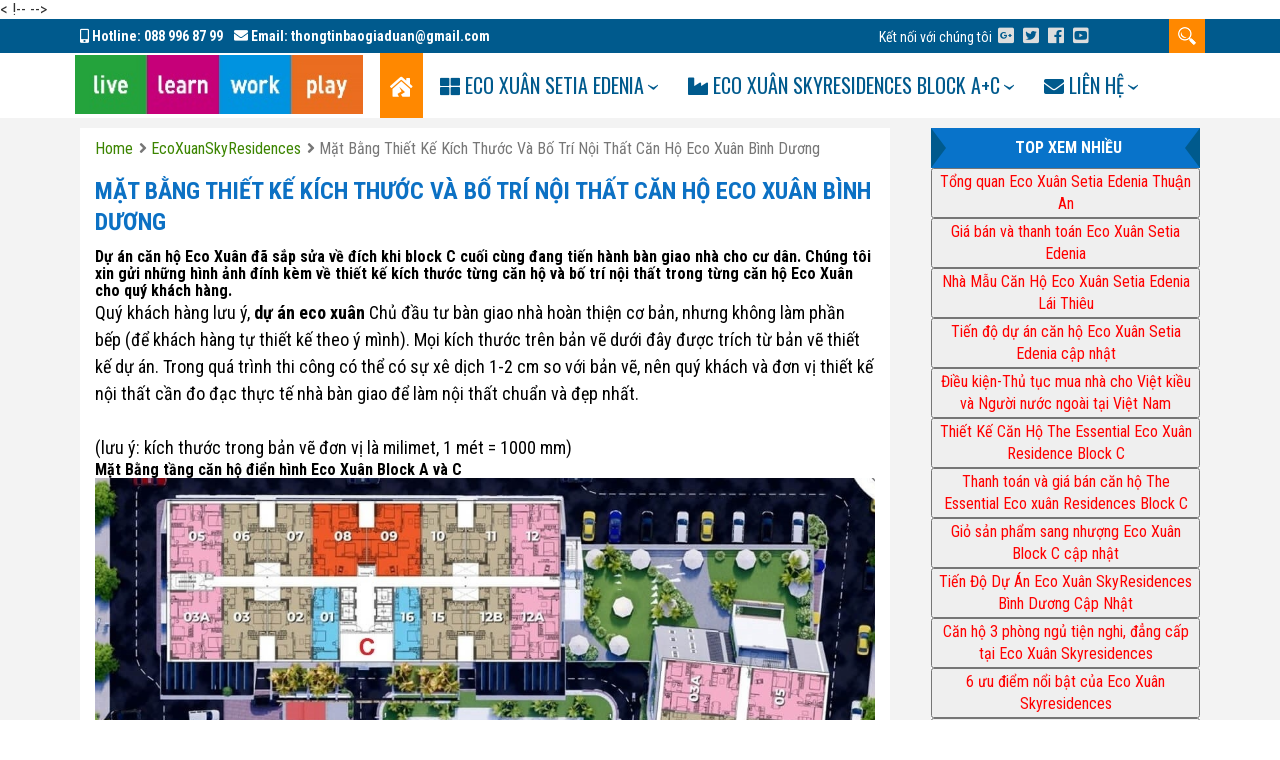

--- FILE ---
content_type: text/html; charset=UTF-8
request_url: https://www.ecoxuanskyresidences.com/2020/10/mat-bang-thiet-ke-kich-thuoc-va-bo-tri-noi-that-can-ho-eco-xuan-binh-duong.html
body_size: 35333
content:
<!DOCTYPE html>
<html class='v2' dir='ltr' lang='vi' xmlns='http://www.w3.org/1999/xhtml' xmlns:b='http://www.google.com/2005/gml/b' xmlns:data='http://www.google.com/2005/gml/data' xmlns:expr='http://www.google.com/2005/gml/expr'>
 <head>
<!-- Global site tag (gtag.js) - Google Ads: 10990946225 -->
<script async='async' src='https://www.googletagmanager.com/gtag/js?id=AW-10990946225'></script>
<script> window.dataLayer = window.dataLayer || []; function gtag(){dataLayer.push(arguments);} gtag('js', new Date()); gtag('config', 'AW-10990946225'); </script>
<link href='https://www.blogger.com/static/v1/widgets/2549344219-widget_css_bundle.css' rel='stylesheet' type='text/css'/>
<meta content='ID' name='google-site-verification'/>
<meta content='ID' name='msvalidate.01'/>
<meta content='ID' name='p:domain_verify'/>
<meta content='ID' name='yandex-verification'/>
<meta charset='utf-8'/>
<meta content='IE=edge' http-equiv='X-UA-Compatible'/>
<meta content='width=device-width, initial-scale=1' name='viewport'/>
<meta content='blogger' name='generator'/>
<meta content='text/html; charset=UTF-8' http-equiv='Content-Type'/>
<meta content='index,follow' name='Googlebot'/>
<meta content='index,follow,noodp' name='robots'/>
<meta content='noodp' name='robots'/>
<link href='/favicon.ico' rel='icon' type='image/x-icon'/>
<meta content='https://www.facebook.com/ID/' property='article:publisher'/>
<meta content='https://www.facebook.com/ID/' property='article:author'/>
<title>Mặt Bằng Thiết Kế Kích Thước Và Bố Trí Nội Thất Căn Hộ Eco Xuân Bình Dương</title>
<meta content='noodp' name='robots'/>
<link href='https://plus.google.com/+ID/posts' rel='publisher'/>
<meta content='Mặt Bằng Thiết Kế Kích Thước Và Bố Trí Nội Thất Căn Hộ Eco Xuân Bình Dương' property='og:title'/>
<meta content='https://www.ecoxuanskyresidences.com/2020/10/mat-bang-thiet-ke-kich-thuoc-va-bo-tri-noi-that-can-ho-eco-xuan-binh-duong.html' property='og:url'/>
<meta content='Chúng tôi xin gửi những hình ảnh đính kèm về thiết kế kích thước từng căn hộ và bố trí nội thất trong từng căn hộ Eco Xuân cho quý khách hàng.' property='og:description'/>
<meta content='https://blogger.googleusercontent.com/img/b/R29vZ2xl/AVvXsEjcJO8yR5CIbcMmtDLNsqHBlyjjHOYjbb8OdoO5kFLY0MVFTzzeeBSPRJxNLGXfdflzefHBRFGZT73rzw4e3Nkz1EKJEFosfSs-a4XvvtFNbi0WrHdVdkvgMZqrQK91IlB1bExDPmHILXhLHB0M_E1wvmuIZNwjYLkF1u0o0ixpT267hgM2CwXnxGrI/s16000/mat-bang-tang-dien-hinh-du-an-eco-xuan-skyresidences-binh-duong-block-3block-2.jpg' property='og:image'/>
<meta content='https://blogger.googleusercontent.com/img/b/R29vZ2xl/AVvXsEjcJO8yR5CIbcMmtDLNsqHBlyjjHOYjbb8OdoO5kFLY0MVFTzzeeBSPRJxNLGXfdflzefHBRFGZT73rzw4e3Nkz1EKJEFosfSs-a4XvvtFNbi0WrHdVdkvgMZqrQK91IlB1bExDPmHILXhLHB0M_E1wvmuIZNwjYLkF1u0o0ixpT267hgM2CwXnxGrI/s16000/mat-bang-tang-dien-hinh-du-an-eco-xuan-skyresidences-binh-duong-block-3block-2.jpg' name='twitter:image'/>
<meta content='https://blogger.googleusercontent.com/img/b/R29vZ2xl/AVvXsEjcJO8yR5CIbcMmtDLNsqHBlyjjHOYjbb8OdoO5kFLY0MVFTzzeeBSPRJxNLGXfdflzefHBRFGZT73rzw4e3Nkz1EKJEFosfSs-a4XvvtFNbi0WrHdVdkvgMZqrQK91IlB1bExDPmHILXhLHB0M_E1wvmuIZNwjYLkF1u0o0ixpT267hgM2CwXnxGrI/s16000/mat-bang-tang-dien-hinh-du-an-eco-xuan-skyresidences-binh-duong-block-3block-2.jpg' itemprop='image'/>
<meta content='data:blog.pageName' property='og:site_name'/>
<meta content='article' property='og:type'/>
<meta content='Chúng tôi xin gửi những hình ảnh đính kèm về thiết kế kích thước từng căn hộ và bố trí nội thất trong từng căn hộ Eco Xuân cho quý khách hàng.' name='description'/>
<meta content='Mặt Bằng Thiết Kế Kích Thước Và Bố Trí Nội Thất Căn Hộ Eco Xuân Bình Dương, Căn Hộ Eco Xuân Setia Edenia: Mặt Bằng Thiết Kế Kích Thước Và Bố Trí Nội Thất Căn Hộ Eco Xuân Bình Dương, Căn Hộ Eco Xuân Setia Edenia' name='keywords'/>
<link href='https://blogger.googleusercontent.com/img/b/R29vZ2xl/AVvXsEjcJO8yR5CIbcMmtDLNsqHBlyjjHOYjbb8OdoO5kFLY0MVFTzzeeBSPRJxNLGXfdflzefHBRFGZT73rzw4e3Nkz1EKJEFosfSs-a4XvvtFNbi0WrHdVdkvgMZqrQK91IlB1bExDPmHILXhLHB0M_E1wvmuIZNwjYLkF1u0o0ixpT267hgM2CwXnxGrI/s72-c/mat-bang-tang-dien-hinh-du-an-eco-xuan-skyresidences-binh-duong-block-3block-2.jpg' rel='image_src'/>
<meta content='ID' property='fb:app_id'/>
<meta content='ID' property='fb:admins'/>
<link href='https://plus.google.com/+ID/posts' rel='publisher'/>
<link href='https://plus.google.com/+ID/posts/about' rel='author'/>
<link href='https://www.ecoxuanskyresidences.com/2020/10/mat-bang-thiet-ke-kich-thuoc-va-bo-tri-noi-that-can-ho-eco-xuan-binh-duong.html' rel='canonical'/>
<link href='https://www.ecoxuanskyresidences.com/' rel='openid.delegate'/>
<link href='https://www.ecoxuanskyresidences.com/2020/10/mat-bang-thiet-ke-kich-thuoc-va-bo-tri-noi-that-can-ho-eco-xuan-binh-duong.html' rel='openid.delegate' title='Mặt Bằng Thiết Kế Kích Thước Và Bố Trí Nội Thất Căn Hộ Eco Xuân Bình Dương'/>
<link href='https://www.ecoxuanskyresidences.com/feeds/posts/default' rel='alternate' title='Căn Hộ Eco Xuân Setia Edenia - Atom' type='application/atom+xml'/>
<link href='https://www.ecoxuanskyresidences.com/feeds/posts/default?alt=rss' rel='alternate' title='Căn Hộ Eco Xuân Setia Edenia - RSS' type='application/rss+xml'/>
<link href='http://www.blogger.com/feeds/9084288413028183757/posts/default' rel='alternate' title='Căn Hộ Eco Xuân Setia Edenia - Atom' type='application/atom+xml'/>
<link href='http://www.blogger.com/openid-server.g' rel='openid.server'/>
<link href='https://www.ecoxuanskyresidences.com/2020/10/mat-bang-thiet-ke-kich-thuoc-va-bo-tri-noi-that-can-ho-eco-xuan-binh-duong.html' hreflang='vi-vn' rel='alternate'/>
<link href='//1.bp.blogspot.com' rel='dns-prefetch'/>
<link href='//28.2bp.blogspot.com' rel='dns-prefetch'/>
<link href='//3.bp.blogspot.com' rel='dns-prefetch'/>
<link href='//4.bp.blogspot.com' rel='dns-prefetch'/>
<link href='//2.bp.blogspot.com' rel='dns-prefetch'/>
<link href='//www.blogger.com' rel='dns-prefetch'/>
<link href='//maxcdn.bootstrapcdn.com' rel='dns-prefetch'/>
<link href='//fonts.googleapis.com' rel='dns-prefetch'/>
<link href='//use.fontawesome.com' rel='dns-prefetch'/>
<link href='//ajax.googleapis.com' rel='dns-prefetch'/>
<link href='//resources.blogblog.com' rel='dns-prefetch'/>
<link href='//www.facebook.com' rel='dns-prefetch'/>
<link href='//plus.google.com' rel='dns-prefetch'/>
<link href='//twitter.com' rel='dns-prefetch'/>
<link href='//www.youtube.com' rel='dns-prefetch'/>
<link href='//feedburner.google.com' rel='dns-prefetch'/>
<link href='//www.pinterest.com' rel='dns-prefetch'/>
<link href='//www.linkedin.com' rel='dns-prefetch'/>
<link href='//feeds.feedburner.com' rel='dns-prefetch'/>
<link href='//github.com' rel='dns-prefetch'/>
<link href='//player.vimeo.com' rel='dns-prefetch'/>
<link href='//platform.twitter.com' rel='dns-prefetch'/>
<link href='//apis.google.com' rel='dns-prefetch'/>
<link href='//connect.facebook.net' rel='dns-prefetch'/>
<link href='//cdnjs.cloudflare.com' rel='dns-prefetch'/>
<link href='//www.google-analytics.com' rel='dns-prefetch'/>
<link href='//pagead2.googlesyndication.com' rel='dns-prefetch'/>
<link href='//googleads.g.doubleclick.net' rel='dns-prefetch'/>
<link href='//www.gstatic.com' rel='preconnect'/>
<link href='//www.googletagservices.com' rel='dns-prefetch'/>
<link href='//static.xx.fbcdn.net' rel='dns-prefetch'/>
<link href='//tpc.googlesyndication.com' rel='dns-prefetch'/>
<link href='//syndication.twitter.com' rel='dns-prefetch'/>
<script type='text/javascript'>
//<![CDATA[
function loadCSS(e,t,n){"use strict";var i=window.document.createElement("link");var o=t||window.document.getElementsByTagName("script")[0];i.rel="stylesheet";i.href=e;i.media="only x";o.parentNode.insertBefore(i,o);setTimeout(function(){i.media=n||"all"})}
loadCSS("//maxcdn.bootstrapcdn.com/bootstrap/3.3.5/css/bootstrap.min.css");loadCSS("//use.fontawesome.com/releases/v5.4.0/css/all.css");loadCSS("//fonts.googleapis.com/css?family=Oswald|Pattaya");loadCSS("//fonts.googleapis.com/css?family=Roboto+Condensed:300italic,400italic,700italic,400,300,700&amp;subset=latin,vietnamese,latin-ext");loadCSS("//cdnjs.cloudflare.com/ajax/libs/animate.css/3.5.2/animate.min.css");
//]]>
</script>
<script src='//ajax.googleapis.com/ajax/libs/jquery/1.11.1/jquery.min.js'></script>
<script src='//maxcdn.bootstrapcdn.com/bootstrap/3.3.5/js/bootstrap.min.js'></script>
<script src='//cdnjs.cloudflare.com/ajax/libs/wow/1.1.2/wow.min.js'></script>
<script type='text/javascript'>
  wow = new WOW(
 {
 boxClass: 'wow', // default
 animateClass: 'animated', // default
 offset: 0, // default
 mobile: true, // default
 live: true // default
 }
 )
 wow.init();
</script>
<style id='page-skin-1' type='text/css'><!--
/*
-----------------------------------------------
Blogger Template Style
Name:     Căn hộ Eco Xuân Lái Thiêu Bình Dương - Setia Edenia 2025
Rip By: Admin
URL:      https://www.ecoxuanskyresidences.com/
----------------------------------------------- */
/*-[ Tab/Review Widgets ]---------------------------*/
.widget .wpt_widget_content, .widget .wp_review_tab_widget_content { border: 0 }
.widget .wpt_widget_content .tab_title a { border-color: rgba(0, 0, 0, 0.05) }
.widget .wpt_widget_content .tab_title.selected a, .widget .wp_review_tab_widget_content .tab_title.selected a { color: #fff }
.widget .wpt_widget_content .tab-content li, .widget .wp_review_tab_widget_content .tab-content li {
padding: 0 0 10px 0;
border: 0;
}
.widget .wpt_thumb_small, .widget .wp_review_tab_thumb_small {
width: 115px;
height: 115px;
margin-top: 4px;
padding-top: 0;
}
.widget .wpt_widget_content .entry-title, .widget .wp_review_tab_widget_content .entry-title {
text-transform: uppercase;
line-height: 1.6;
}
.widget .wpt_widget_content .wp-post-image, .widget .wp_review_tab_widget_content .wp-post-image { width: 100% }
.widget .wpt_widget_content .tab_title.selected a, .wpt_widget_content .has-3-tabs .tab_title.selected a, .wpt_widget_content .has-4-tabs .tab_title.selected a, .widget .wp_review_tab_widget_content .tab_title.selected a, .wp_review_tab_widget_content .has-3-tabs .tab_title.selected a, .wp_review_tab_widget_content .has-4-tabs .tab_title.selected a { border-color: rgba(0, 0, 0, 0.05) }
.widget .wpt_widget_content .has-2-tabs .tab_title:first-child a, .widget .wp_review_tab_widget_content .has-2-tabs .tab_title:first-child a, .widget .wpt_widget_content .has-3-tabs .tab_title:first-child a, .widget .wp_review_tab_widget_content .has-3-tabs .tab_title:first-child a { border-radius: 3px 0 0 3px }
.widget .wpt_widget_content .has-2-tabs .tab_title:last-child a, .widget .wp_review_tab_widget_content .has-2-tabs .tab_title:last-child a, .widget .wpt_widget_content .has-3-tabs .tab_title:last-child a, .widget .wp_review_tab_widget_content .has-3-tabs .tab_title:last-child a { border-radius: 0 3px 3px 0 }
.widget .wpt_widget_content .has-4-tabs .tab_title:first-child a, .widget .wp_review_tab_widget_content .has-4-tabs .tab_title:first-child a { border-radius: 3px 0 0 0 }
.widget .wpt_widget_content .has-4-tabs .tab_title:nth-child(2) a, .widget .wp_review_tab_widget_content .has-4-tabs .tab_title:nth-child(2) a { border-radius: 0 3px 0 0 }
.widget .wpt_widget_content .has-4-tabs .tab_title:nth-child(3) a, .widget .wp_review_tab_widget_content .has-4-tabs .tab_title:nth-child(3) a { border-radius: 0 0 0 3px }
.widget .wpt_widget_content .has-4-tabs .tab_title:last-child a, .widget .wp_review_tab_widget_content .has-4-tabs .tab_title:last-child a { border-radius: 0 0 3px 0 }
.widget .wpt_widget_content .wpt-pagination a, .widget #comments-tab-content .wpt-pagination a, .widget .wp_review_tab_widget_content .wp-review-tab-pagination a {
padding: 5px 10px;
border-radius: 3px;
margin: 0;
margin-top: 15px;
float: left;
font-size: 16px;
color: #fff;
text-transform: initial;
font-weight: normal;
}
.widget .wpt_widget_content .wpt-pagination a.next, .widget #comments-tab-content .wpt-pagination a.next, .widget .wp_review_tab_widget_content .wp-review-tab-pagination a.next { float: right }
.widget .review-type-circle.review-total-only {
height: 27px;
padding: 3px;
}
.widget .review-total-only.small-thumb.review-type-star { font-size: 2px }
.widget .wp-review-show-total .review-star, .widget .wp-review-user-rating .review-star { margin: 2px 3px 0 3px }
body{background:#fff;font:400 16px 'Roboto Condensed',tahoma,Helvetica,FreeSans,sans-serif;margin:0;padding:0;}a:link{color:#f00;text-decoration:none}a:visited{color:#dc7d01;text-decoration:none}a:hover{color:#027fc7;text-decoration:none;cursor:pointer}h1,h2,h3,h4,h5,h6{margin:0;padding:0;font-weight: bold;}h1{font-size:30px}h2{font-size:25px}h3{font-size:18px}h4{font-size:16px}h5{font-size:14px}h6{font-size:12px}img{border:0 none}abbr{border-bottom:0 none;cursor:help}p{margin:5px 0;padding:0}ul,ol{margin:0;padding:0}#navbar-iframe{display:none;height:0}.pagewidth{max-width:1150px;width:100%;margin:0 auto;padding:0 0px}.clear{clear:both}.line-border{border-bottom:1px solid #fff;border-top:1px #ccc solid}#outer-wrapper{border-top:0px solid #ddd;background-color:#f3f3f3 ;background-attachment:fixed;background-position: center top;background-repeat:no-repeat;z-index:1;position:relative;padding:0px 10px 0;}#header-wrapper{margin:0 0 0 0;height:auto;padding-bottom:0;}#header-wrapper .header{background:#fff;}#header-wrapper .header-cont{padding:0 10px;}#header-wrapper.fixed-nav{position:fixed!important;top:0px;left:0;width:100% !important;z-index:999999;opacity:0.95;-webkit-box-shadow: 0 5px 3px rgba(0, 0, 0, .1);-moz-box-shadow: 0 5px 3px rgba(0, 0, 0, .1);box-shadow: 0 5px 3px rgba(0, 0, 0, .1);}#header-wrapper.fixed-nav .header{height:0px!important;line-height:46px!important;}#header-wrapper.fixed-nav .logo{height:42px!important;}#Header1{display:none}.right-header{text-align:right;width:73%;float:right;}.right-header img{width:90%;}.logo {transition-duration: .5s;height:61px;position:relative;overflow:hidden;width:25.5%;float:left}.logo img{margin-top:2px;width:100%;max-width:100%;height:100%;}#crosscol-wrapper {position:relative;}#content-wrapper{margin:0;padding:0px 0px 0 0px}#main-wrapper {width:73%;float:left;overflow:hidden;}#main-wrapper .content{padding:15px 0px ;word-wrap:break-word;overflow:hidden;line-height:1.5}#sidebar-wrapper{text-align:left;width:26%;padding:0 0 0 0;margin:0 0px 0 0;float:right;word-wrap:break-word;overflow:hidden}#sidebar-wrapper img{max-width:100%;}.sidebar h2{z-index:2;-webkit-transform: translateY(0px);transform: translateY(0px);position: relative;height:40px;line-height:40px;text-transform:uppercase;text-align:center;background: none ;font-weight:600;background-color: #0873ca;margin:0px 0 0 0;padding:0px 0 0px 6px;font-size:16px;color:#fff }.sidebar h2:before{pointer-events: none;position: absolute;z-index: -1;content: '';border-style: solid;-webkit-transition-duration: 0.3s;transition-duration: 0.3s;-webkit-transition-property: transform;transition-property: transform;top: calc(0% - 0px);left: 0px;border-width: 20px 0 20px 15px;border-color: transparent transparent transparent #005a8d;}.sidebar h2:after{pointer-events: none;position: absolute;z-index: -1;content: '';border-style: solid;-webkit-transition-duration: 0.3s;transition-duration: 0.3s;-webkit-transition-property: transform;transition-property: transform;top: calc(0% - 0px);right: 0px;border-width: 20px 15px 20px 0;border-color: transparent #005a8d transparent transparent;}.sidebar .widget{background-color: #fff;margin:0 0px 10px 0;padding:0;color:#333 }.sidebar .widget-content{background-color: #fff;border-bottom:0px #319804 solid;border-top:0px solid #0781e9;margin:0px 0 0 0;padding:0px 0 0 0;color:#333 }#footer-wrapper{position:relative;z-index:2;text-align:left;ackground-color:#423022;-webkit-background-size: cover;-moz-background-size: cover;-o-background-size: cover;background-size: cover;background-attachment:fixed;background-position: center bottom;background-repeat:no-repeat;background-attachment:fixed;padding:0px 0px 0px;word-wrap:break-word;overflow:hidden;color:#eee;}#footer-wrapper .company_info{background:#0c71c3;position:relative;text-align:center;margin:0px 0 0px 0;}#footer-wrapper .company_info:after{z-index:1;opacity:0.6;content:"";position:absolute;background:#000;width:100%;height:auto;top:0;left:0;right:0;bottom:0;}#footer-wrapper .company_info .cont_footer{position:relative;z-index:2;padding:30px 10px;color:#eee;}#footer-wrapper .company_info .cont_footer a{color:#eee;}#footer-wrapper .company_info .cont_footer span{text-align:left;display:inline-block;font-weight:700;color:#fff;padding:0px 8px 5px;}#footer-wrapper .company_info .cont_footer h2{margin-bottom:22px;font-size:26px;color:#fff;}#footer-wrapper .company_info .cont_footer h3{color:#fcff00;font-size:20px;margin-top:20px}#footer-wrapper .company_info .cont_footer .col1{margin-right:20px;width:calc(50% - 20px);float:left;}#footer-wrapper .company_info .cont_footer .col2{padding:0;width:calc(50% - 20px);float:right;}#footer-wrapper ul{list-style-type:none;margin:0;padding:0}#footer-wrapper .footer{background-color:#fff ;padding:0 0px 0px;}#footer-wrapper .footer .cont{padding:0 10px}#footer-wrapper .backgr-border2{background: linear-gradient(45deg, transparent 33.33%, #423403 33.333%, #423403 66.66%, transparent 66.66%), linear-gradient(-45deg, transparent 33.33%, #423403 33.33%, #423403 66.66%, transparent 66.66%) !important;background-size: 15px 30px !important;width:100%;height:12px;display:block;}#footer-wrapper p{line-height:1.5;font-weight:500;font-size:16px;}#footer-wrapper .left{width:65%;float:left;}#footer-wrapper .right{padding:17px 0px 0;width:calc(35% - 25px);float:right;margin:20px 0 0 0;}.comment-kh {text-align:center;position:relative;z-index:2;background:#fff;padding:20px 0}.comment-kh .content{position:relative;overflow:hidden;padding:0 10px}.comment-kh h2{font-size:24px;margin:0 0 15px 0;color:#0c71c3;padding:15px 0}#myCarousel{margin:0;}#myCarousel .carousel-inner blockquote{max-height:330px;padding:0px 0px;border:0;}#myCarousel .carousel-inner .item{line-height:1.5;color:#ccc;width:100%;max-height:330px;}#myCarousel .carousel-inner .item img {width:30%;height:30%;border-radius:50%;-moz-border-radius: 50%;-webkit-border-radius: 50%;-ms-border-radius: 50%;-o-border-radius: 50%;margin:0px 0px 10px 0;}#myCarousel .carousel-inner .item .thumb{width:calc(32% - 0px);float:left;margin:0px 0px 0 0;}#myCarousel .carousel-inner .item p{font-size:18px;position:relative;margin-left:23%;ackground:#f00;color:#555;padding:18px 0px;}#myCarousel .item .thumbnail {margin-bottom:0;}#myCarousel .carousel-control.left, .carousel-control.right {background-image:none !important;display:inline;}#myCarousel .carousel-control {color:#666;background:#ccc;padding: 0px 0;top:0px;width:20px;height:20px;op:auto;font-size:18px;left:auto;bottom:0px;opacity:1;text-shadow:none;}#myCarousel .carousel-control.right {right:0px;top:-20px;}#myCarousel .carousel-control.left {right: 25px;}.bottom-info {height:250px;left:0;right:0;z-index:0;-webkit-transform: translateY(0px);transform: translateY(0px);position: fixed;bottom:0px;background-color:#212528;ackground-image: url(https://blogger.googleusercontent.com/img/b/R29vZ2xl/AVvXsEh0YNajz0DyBqIuuEV71BLklPhGoOJ5rdLJ9N8PKeNj-6JjuK2S2PJgFMuB67cW0hTzJKwE7ezCVJjQZHVhi77-AQ3b4Lr_7TxmjzE813I4W2FBFZwcMtvQCtLe1CEFWb0mKx5OvLjYOnI/s1600/footer1.png) ;background-position:0 bottom ;background-repeat:no-repeat;background-size:100%;padding:20px 0 15px;margin-top: 0px;margin-bottom: 0px }.bottom-info:before{pointer-events: none;position: absolute;z-index: 99;content: '';border-style: solid;-webkit-transition-duration: 0.3s;transition-duration: 0.3s;-webkit-transition-property: transform;transition-property: transform;left: calc(50% - 10px);top: 0px;border-width: 12px 12px 0 12px;border-color: #fff transparent transparent transparent;}.bottom-info .bottom-content{padding:0 10px}.bottom-info .col1 {color:#eee;margin:0 auto;width: 30%;line-height:1.5;position: relative;float: left;}.bottom-info .col1 .bottom-info-block,.bottom-info .col2 .bottom-info-block{margin:0 15px 0 0}.bottom-info .col3 {margin:0 auto;width: 30%;position: relative;float: left;}.bottom-info .col4 {margin:0 auto;width: 40%;position: relative;float: right;}.bottom-info-block {margin:0 0px;position: relative;}.bottom-info-block h2{border-bottom:1px dotted #32393d;color:#fff;font-family: 'Roboto Condensed', sans-serif;font-weight:600;font-size:18px;line-height:1.2;padding:0 0 5px;margin:0 0 5px 0;}.bottom-info-block ul{list-style:none;margin:0;padding:0}.bottom-info-block ul li{padding:1px 0 1px 15px}.bottom-info-block ul li a {font:500 16px 'Roboto Condensed';color:#eee;line-height:1.3;text-align: left;padding:0px 0px;}.bottom-info-block ul li a::before{display: inline-block;margin-right: 5px;margin-left: -15px;margin-top:-2px;width: 10px;height: inherit;content: "\00BB";color: inherit;font-family: 'icons';text-align: center;font-size: inherit;vertical-align: top;}.bottom-info-block a:hover{text-decoration:none;color:#fff;}.copyright{font-weight:700;margin-top:8px;border-top:1px dashed #32393d;padding:15px 0px 15px 0px;color:#eee;font-size:14px}.copyright a{color:#eee}.copyright a:hover{color:#fff}.thongke{margin-bottom:264px;position:relative;z-index:2;overflow:hidden;background:#fff;padding:8px 0}.thongke .content{font-size:16px;padding:0px 10px;}.thongke .content .left{padding:6px 0px 0 0;float:left;}.thongke .thongke1 {float:left;padding:0 6px}.thongke .content .right{float:left;padding:6px 0px 0 0px;}price,hotel,depart,time,eat{display:none}#top-nav {overflow:hidden;color:#ccc;font-size:14px;line-height:34px;margin:0;height:34px;background:#005a8d;z-index:99;padding:0 ;-webkit-transform: translateY(0px);transform: translateY(0px);position:relative;}top-nav:before{content:"";position:absolute;z-index:-1;width:55%;border-right:50px solid transparent;border-top:35px solid #5d8d00 }#top-nav .cont{padding:0 10px ;position:relative;}#top-nav .wrapper{width:45%;float:left;}#top-nav ul.menu{color:#fff;text-align:right;list-style:none;float:right;width:40%;}#top-nav ul.menu li{list-style:none;display:inline}#top-nav ul.menu li a{font-weight:500;font-size:18px;color:#ddd;padding:0 3px;}#top-nav ul.menu li a:hover{color:#fff;}#top-nav .wrapper .hotline{font-weight:700;color:#fff;font-size:14px;padding:0 0 0 5px}#top-nav .wrapper .hotline a{color:#fff}#top-nav .wrapper .hotline .fa-envelope{margin-left:8px;}.wrap{border-left: 6px solid #75ab02;border-top: 6px solid #75ab02;display:none;position:fixed;width:300px;height: 400px;z-index:9999999;right:0px;bottom:0px;}.wrap .x{font-family: arial, helvetica;background: rgba(78,86,101,0.8) none repeat scroll 0 0;font-size:14px;font-weight:bold;color: #fff;display: inline-block;height: 25px;line-height: 25px;position: absolute;right: 2px;text-align: center;top: 8px;width: 25px;z-index: 99999999;}.wrap .x:hover{cursor: pointer;background:#6cb404;}.mnv-tuvan{border-radius: 5px 5px 0px 0px;position:fixed;width: 248px;background: #75ab02;z-index:99999999;right:5px;bottom:0px;cursor: pointer;}.mnv-tuvan p{color: #fff;font-size: 15px;margin: 0;padding: 0 13px;text-align: left;}.mnv-tuvan p a{color: #fff;font-size: 15px;padding: 5px 0px 7px;margin: 0;display:inline-block;font-family: arial, helvetica;text-decoration: none;}.mnv-tuvan p a:hover{text-decoration: underline;cursor: pointer;}.mnv-tuvan p i {font-size:18px;float: right;margin-top: 6px;}.search-wap{color:#fff;text-align:right;width:10%;float:right;font-family:'Roboto Condensed';margin:0px 0 0 0;osition:relative }.search-wap input {outline: none;}.search-wap input[type=text] {-webkit-appearance: textfield;-webkit-box-sizing: content-box;font-family: inherit;font-size: 100%;}.search-wap input::-webkit-search-decoration, .search-wap input::-webkit-search-cancel-button {display: none;}.search-wap input[type=text] {width: 36px;height:34px;padding: 0px;color: transparent;cursor: pointer;background: #f80 url(https://blogger.googleusercontent.com/img/b/R29vZ2xl/AVvXsEge-MRsjvBo479CuvUWyidaPg1yOXJSqRSNj1tOtm8_A38PxTrO6JayhaTrnrZ-si2KxOUjre6FeeLIBb4269_R68SSjciFTvvYrxTXATOGOsUsbU0iKs2-VlB8FCAaqKxzwhctoPjVMaA/s18/3.png) no-repeat center center;border: solid 0px #ccc;-webkit-border-radius: 0em;-moz-border-radius: 0em;border-radius: 0em;-webkit-transition: all .5s;-moz-transition: all .5s;transition: all .5s;}.search-wap input[type=text]:hover {background-color: #43341c;}.search-wap input[type=text]:focus {width: calc(100% - 72px);position:absolute;top:0;right:10px;padding: 0px 42px 0 10px;background-position:99% center;color: #fff;background-color: #004d79;cursor: auto;}.search-wap input:-moz-placeholder {color: transparent;}.search-wap input::-webkit-input-placeholder {color: transparent;}.fanpage{background:#fff;padding:4px;}.fb-page{width:100%;overflow:hidden;}.newsletter-all{margin-left:15px;}.newsletter{margin:0;position:relative }.newsletter h4{padding-right:10px;padding-bottom:5px }.newsletter h2.info-title{border-bottom:0;font-family:'Roboto Condensed',sans-serif }.newsletter input.SubscriptionTextbox{width:100%;float:left;height:35px;padding-left:5px;background:#fff;color:#333;font-weight:500;border:0 solid #dcdcdc;margin:0 0px 0 0;font-family:'Roboto Condensed';font-size:15px }.newsletter .btn-3{font-size:15px;font-weight:500;font-family:'oswald';color:#fff;text-transform:uppercase;padding:0 10px;height:35px;line-height:35px;background:#50bb01;border:0 solid #e50d08;display:block;cursor:pointer;float:right;}.newsletter .btn-3:hover {-webkit-transition:background-color 0.5s ease 0s;-moz-transition:background-color 0.5s ease 0s;-o-transition:background-color 0.5s ease 0s;transition:background-color 0.5s ease 0s;background:#b88f01;}.list-icon-net a{padding-right:2%;}#backTop{position:fixed;bottom:70px;z-index:7;display:none;visibility:hidden;width:68px;height:68px;right:15px;background:url(https://blogger.googleusercontent.com/img/b/R29vZ2xl/AVvXsEjRBgNnz_HDuY53UOyBVKaYZvjF1LSNNOCF0NBlfjY8pVix7sJG_c9lyDOIZ2EUdsTG0E7POh-e5krwaaaqXnjd6s8XyUVMoiKqdQgSP8qvPsE8PNSVwfIoyQkAKmi-1esh77Q42TgVOB4/s38/top2.png) center center no-repeat;opacity:0;-webkit-transition:visibility .6s cubic-bezier(.6,.04,.98,.335),opacity .6s cubic-bezier(.6,.04,.98,.335),-webkit-transform .6s cubic-bezier(.6,.04,.98,.335);-moz-transition:visibility .6s cubic-bezier(.6,.04,.98,.335),opacity .6s cubic-bezier(.6,.04,.98,.335),-moz-transform .6s cubic-bezier(.6,.04,.98,.335);transition:visibility .6s cubic-bezier(.6,.04,.98,.335),opacity .6s cubic-bezier(.6,.04,.98,.335),transform .6s cubic-bezier(.6,.04,.98,.335) }#backTop:hover{background:url(https://blogger.googleusercontent.com/img/b/R29vZ2xl/AVvXsEgqbDo6uvuhBEZs55kPpJF9wLhM2fEDaFFnRoN6Ra1nC5jRNBZ4cmGhhQnEOlTsyptg4xyG8_3eqIuNT0ThNCP_sEXWFoPCO_xW2pGq50DRKHKJxmO4yOPuiFm8hKi20huxxjOJhDq1E5k/s38/top5.png) center center no-repeat;}#backTop.showcntt{visibility:visible;opacity:1 }#scrolltop{display:none }#ContactForm1{display:none;}#contact_wrap {position:relative;margin: 0 auto;width: 100%;font-weight:500;padding: 0px 0px 0px;}#contact_wrap h3{color: #fff!important;font-size: 20px!important;font-weight:bold;margin: 0 0px 20px 0px!important;padding: 0px!important;text-align: center;position: relative;}#contact_wrap i.fa-chevron-circle-right{float:right;}#contact_wrap i.fa-edit{line-height:110px;height:110px;}#contact_wrap i{line-height:40px;width:40px;height:40px;margin:7px 0 0;background:#f80;color:#fff;float:left;}#ContactForm1_contact-form-name{position:relative;width: calc(100% - 40px);height:40px;line-height:40px;margin: 7px auto;padding: 0px 10px 0px 10px;float:left;color:#614007;opacity:1;border:0px solid #ccc;}#ContactForm1_contact-form-email{position:relative;width: calc(100% - 40px);height:40px;line-height:40px;margin: 7px auto;padding: 0px 10px 0px 10px;float:left;color:#614007;opacity:1;border:0px solid #ccc;}#ContactForm1_contact-form-email-message{position:relative;width: calc(100% - 40px);height:110px;line-height:40px;margin: 7px auto;padding: 0px 10px 0px 10px;float:left;color:#614007;opacity:1;border:0px solid #ccc;}#ContactForm1_contact-form-submit {width: 100px;float:right;padding:0px 10px;height:40px;line-height:40px;color: #FFF;cursor:pointer;margin: 7px 0 5px 0;background-color:#75ab02;border-radius:0px;font-family:'oswald';border:0px solid #194f6d;}#ContactForm1_contact-form-submit:hover {background:#0c91de;-webkit-transition:background-color 0.5s ease 0s;-moz-transition:background-color 0.5s ease 0s;-o-transition:background-color 0.5s ease 0s;transition:background-color 0.5s ease 0s;}#ContactForm1_contact-form-error-message, #ContactForm1_contact-form-success-message{width: 100%;margin-top:5px;background:transparent;color:#feff9c;border:0;}#menutoggle {display: block;margin: 0;padding: 0 5px 0 4px;width: auto;float:left;border-right:1px solid #eee;color: #f80;ackground: #015488;height: 60px;font: 40px 'Open Sans', 'Trebuchet MS', Verdana, Arial, Helvetica, sans-serif;text-shadow: 0 0px 0 rgba(0, 0, 0, 0.35);text-align: center;text-transform: uppercase;cursor: pointer;osition: absolute;right: 0px;bottom: 0;font-weight:bold;border-radius: 0 0;transition: background 0.2s linear 0s;-webkit-tap-highlight-color: rgba(0,0,0,0);}#menutoggle span {display: none;}#menutoggle:before {display: inline-block;margin-left: 0;width: 42px;height: 60px;line-height: 60px;content: "\2261";color: inherit;font-family: 'icons';text-align: center;font-size: 35px;vertical-align: top;}#menutoggle.is-active:before {content: "\2261";}#menutoggle:hover, #menutoggle:active, #menutoggle.is-active {-webkit-transition:background-color 0.5s ease 0s;-moz-transition:background-color 0.5s ease 0s;-o-transition:background-color 0.5s ease 0s;transition:background-color 0.5s ease 0s;color:#fff;background-color: #015f95;border-radius: 0 0;}#menutoggle {display: block;}#nav {clear: both;margin: 0px 0 0 0;ackground: #0c2b69;font-family:'oswald';overflow: visible;position: relative;z-index: 1000;border-top: 0px solid #ce3202;}#nav ul {float: none;display: block;margin: 0;width: 100%;opacity: 0;max-height: 0;background: #015f95;overflow: hidden;transition: max-height 0.25s cubic-bezier(0, 0.7, 0, 1), opacity 0.2s ease-in-out;border-radius: 0 0 4px 4px;top: 0px;border: 0;position: relative;}#nav #menutoggle.is-active + ul {max-height: 1000px;opacity: 1;transition: max-height 0.3s ease-in-out, opacity 0.25s ease-in-out;}#nav li {display: block;margin: 0;padding: 0;height: auto;overflow: hidden;border: 0;border-top: 1px solid #0170af;border-bottom: 1px solid #014e7a;}#nav li:first-child {border-top: 0;}#nav a, #nav span.submenu {float: none;display: block;margin: 0;padding: 9px 20px;height: auto;color: #fff;line-height: 1.6em;ext-shadow: 0 1px 0 rgba(0, 0, 0, 0.4);text-align: left;font-size: 20px;font-weight: 500;border: 0;cursor: pointer;-webkit-tap-highlight-color: rgba(0,0,0,0);transition: background 0.17s linear 0s;}#nav span.submenu:after {float: right;margin-left: 10px;width: 15px;height: inherit;content: "\203a";color: inherit;font-family: 'icons';text-align: center;font-size: 125%;vertical-align: top;-moz-transform: rotate(90deg);-o-transform: rotate(90deg);-webkit-transform: rotate(90deg);}#nav span.submenu.is-active:after {-moz-transform: rotate(-90deg);-o-transform: rotate(-90deg);-webkit-transform: rotate(-90deg);content: "\203a";}#nav ul.submenu {margin: 0;padding: 0;width: 100%;max-height: 0;background: none;opacity: 1;position: relative;top: 0;transition: max-height 0.15s linear 0s;}#nav span.submenu.is-active + ul.submenu {max-height: 450px;overflow-y: auto;}#nav ul.submenu a {font-weight:500;padding-left: 40px;font-size: 18px;background: none;}#nav ul.submenu a:before {display: inline-block;margin-right: 5px;margin-left: -15px;margin-top:-2px;width: 10px;height: inherit;content: "\00BB";color: inherit;font-family: 'icons';text-align: center;font-size: inherit;vertical-align: top;}#nav li i{width:25px;}#nav a:hover, #nav a.is-active, #nav li:hover span.submenu, #nav ul.submenu a:hover, #nav ul.submenu a.is-active {background: #015f95;}#header-wrapper.fixed-nav #menutoggle {height:46px!important;}#header-wrapper.fixed-nav #menutoggle:before {height:46px!important;line-height:46px!important;}@media only screen and (min-width:1024px) and (max-width:1120px){#nav ul.submenu a:before {display: inline-block;margin-right: 3px;margin-left: 0px;}#nav a, #nav span.submenu {padding-left:5px!important;padding-right:5px!important;}}@media only screen and (min-width:1024px){#header-wrapper.fixed-nav #nav li{height:46px!important;line-height:46px!important;}#header-wrapper.fixed-nav #nav{height:46px!important;line-height:46px!important;}#header-wrapper.fixed-nav #nav li span.submenu{height:46px!important;line-height:46px!important;}#header-wrapper.fixed-nav #nav li a{height:46px!important;line-height:46px!important;}#header-wrapper.fixed-nav #nav li ul li a{line-height:1.5!important;}#menutoggle {display: none;}#nav .nav-cont{padding:0 0px;}#nav {transition-duration: .5s;height: 65px;background: #fff;position: relative;z-index: 99;border: 0;margin:0px 0 0 0 ;}#nav ul {display: block !important;float: left;width: 100%;height: auto;opacity: 1;margin: 0px 0;position: relative;z-index: 10;top: 0;overflow: visible;}#nav li.home,#nav li.home a{font-family:'oswald';ont-size:22px;color:#fff;background: #f80;padding-left:5px ;padding-right:5px;}#nav li.home:hover,#nav li.home:hover a{-webkit-transition:background-color 0.5s ease 0s;-moz-transition:background-color 0.5s ease 0s;-o-transition:background-color 0.5s ease 0s;transition:background-color 0.5s ease 0s;background-color: #015f95;}#nav li.home .mobile{display:none;}#nav li {font-weight:bold;float: left;margin: 0 0.3%;padding: 0;height: 65px;transition-duration: .5s;width: auto;min-width: auto;position: relative;border: 0;overflow: visible;}#nav li:first-child {margin-left: 0px;border-left: 0;}#nav li.last {border-right: 0;}#nav li.right {float: right;margin-right: 0px;border-right: 0;}#nav li.onmobile {display: none;}#nav li i{width:auto;margin-right:0px}#nav a, #nav li span.submenu {float: left;transition-duration: .5s;margin: 0;padding: 0 12px;height: 65px;border: 0;color: #005a8d;font-weight: 500;line-height: 65px;text-align: center;text-transform: uppercase;border-radius: 0px;transition: background 0.2s linear 0s;cursor: pointer;}#nav span.submenu:after {width: 5px;isplay: none;}#nav a:hover, #nav a.is-active, #nav li:hover span.submenu, #nav ul.submenu a:hover, #nav span.submenu.is-active {background: #015f95;-webkit-transition:background-color 0.5s ease 0s;-moz-transition:background-color 0.5s ease 0s;-o-transition:background-color 0.5s ease 0s;transition:background-color 0.5s ease 0s;color:#fff;}#nav li:hover a.submenu, #nav li:hover span.submenu, #nav span.submenu.is-active.hover {-webkit-transition:background-color 0.5s ease 0s;-moz-transition:background-color 0.5s ease 0s;-o-transition:background-color 0.5s ease 0s;transition:background-color 0.5s ease 0s;color:#fff;border-radius: 0px 0px 0 0;-webkit-tap-highlight-color: rgba(0,0,0,0);}#nav li:hover {z-index: 11;}#nav ul.submenu {float: left;margin: 0;padding: 0;width: 250px;max-height: 0;position: absolute;opacity: 0;background: #015f95;top: 95%;z-index: 10;border-radius: 0 3px 3px 3px;box-shadow: 1px 1px 1px rgba(0, 0, 0, 0.2);transition: max-height 0.2s linear 0s, padding 0.2s linear 0s, opacity 0.2s linear 0s;overflow: hidden;overflow-y: auto;}#nav li:hover ul.submenu, #nav ul.submenu.is-active {padding: 3px 0;left: 0;max-height: 360px;opacity: 1;}#nav ul.submenu li {float: none;display: block;margin: 0;padding: 0;border: 0;height: auto;}#nav ul.submenu a {float: none;display: block;margin: 0;padding: 7px 15px 7px 28px;height: auto;color:#fff;text-transform: none;text-align: left;line-height: 1.5em!important;border-radius: 0;border: 0;border-top: 1px solid #0170af;border-bottom: 1px solid #014e7a;}#nav ul.submenu li:first-child a {border-top: 0;}#nav ul.submenu li:last-child a {border-bottom: 0;}#nav ul.submenu li a:hover, #nav ul.submenu li a.is-active {background: #0268a3;-webkit-transition:background-color 0.5s ease 0s;-moz-transition:background-color 0.5s ease 0s;-o-transition:background-color 0.5s ease 0s;transition:background-color 0.5s ease 0s;}}.callme_by_phone{position:fixed;visibility:hidden;background-color:transparent;width:200px;height:200px;cursor:pointer;z-index:200000!important;right:150px;bottom:-50px;left:-50px;display:block;-webkit-backface-visibility:hidden;-webkit-transform:translateZ(0);transition:visibility .5s }.callme_by_phone.callme_mobile-show{visibility:visible }.callme_by_phone.callme_mobile-static{opacity:.6 }.callme_by_phone.callme_mobile-hover,.callme_by_phone:hover{opacity:1 }.callme_mobile-ph-circle{width:160px;height:160px;top:20px;left:20px;position:absolute;background-color:transparent;border-radius:100%;border:2px solid #fff;opacity:.1;-webkit-animation:callme_mobile-circle-anim 1.2s infinite ease-in-out;animation:callme_mobile-circle-anim 1.2s infinite ease-in-out;transition:all .5s;-webkit-transform-origin:50% 50%;-ms-transform-origin:50% 50%;transform-origin:50% 50% }.callme_by_phone.callme_mobile-active .callme_mobile-ph-circle{-webkit-animation:callme_mobile-circle-anim 1.1s infinite ease-in-out!important;animation:callme_mobile-circle-anim 1.1s infinite ease-in-out!important }.callme_by_phone.callme_mobile-static .callme_mobile-ph-circle{-webkit-animation:callme_mobile-circle-anim 2.2s infinite ease-in-out!important;animation:callme_mobile-circle-anim 2.2s infinite ease-in-out!important }.callme_by_phone.callme_mobile-hover .callme_mobile-ph-circle,.callme_by_phone:hover .callme_mobile-ph-circle{border-color:#75ab02;opacity:.5 }.callme_by_phone.callme_mobile-green.callme_mobile-hover .callme_mobile-ph-circle,.callme_by_phone.callme_mobile-green:hover .callme_mobile-ph-circle{border-color:#ea6402;opacity:.5 }.callme_by_phone.callme_mobile-green .callme_mobile-ph-circle{border-color:#75ab02;opacity:.5 }.callme_by_phone.callme_mobile-gray.callme_mobile-hover .callme_mobile-ph-circle,.callme_by_phone.callme_mobile-gray:hover .callme_mobile-ph-circle{border-color:#ccc;opacity:.5 }.callme_by_phone.callme_mobile-gray .callme_mobile-ph-circle{border-color:#75ab02;opacity:.5 }.callme_mobile-ph-circle-fill{width:100px;height:100px;top:50px;left:50px;position:absolute;background-color:#000;border-radius:100%;border:2px solid transparent;-webkit-animation:callme_mobile-circle-fill-anim 2.3s infinite ease-in-out;animation:callme_mobile-circle-fill-anim 2.3s infinite ease-in-out;transition:all .5s;-webkit-transform-origin:50% 50%;-ms-transform-origin:50% 50%;transform-origin:50% 50% }.callme_by_phone.callme_mobile-active .callme_mobile-ph-circle-fill{-webkit-animation:callme_mobile-circle-fill-anim 1.7s infinite ease-in-out!important;animation:callme_mobile-circle-fill-anim 1.7s infinite ease-in-out!important }.callme_by_phone.callme_mobile-static .callme_mobile-ph-circle-fill{-webkit-animation:callme_mobile-circle-fill-anim 2.3s infinite ease-in-out!important;animation:callme_mobile-circle-fill-anim 2.3s infinite ease-in-out!important;opacity:0!important }.callme_by_phone.callme_mobile-hover .callme_mobile-ph-circle-fill,.callme_by_phone:hover .callme_mobile-ph-circle-fill{background-color:#fd8228;opacity:.75!important }.callme_by_phone.callme_mobile-green.callme_mobile-hover .callme_mobile-ph-circle-fill,.callme_by_phone.callme_mobile-green:hover .callme_mobile-ph-circle-fill{background-color:#fd8228;opacity:.75!important }.callme_by_phone.callme_mobile-green .callme_mobile-ph-circle-fill{background-color:#75ab02 }.callme_by_phone.callme_mobile-gray.callme_mobile-hover .callme_mobile-ph-circle-fill,.callme_by_phone.callme_mobile-gray:hover .callme_mobile-ph-circle-fill{background-color:rgba(204,204,204,0.5);opacity:.75!important }.callme_by_phone.callme_mobile-gray .callme_mobile-ph-circle-fill{background-color:rgba(117,235,80,0.5);opacity:.75!important }.callme_mobile-ph-img-circle{width:60px;height:60px;line-height:56px;top:70px;left:70px;position:absolute;text-align:center;border-radius:100%;border:2px solid transparent;-webkit-animation:callme_mobile-circle-img-anim 1s infinite ease-in-out;animation:callme_mobile-circle-img-anim 1s infinite ease-in-out;-webkit-transform-origin:50% 50%;-ms-transform-origin:50% 50%;transform-origin:50% 50% }.callme_mobile-ph-img-circle a{font-size:25px;color:#fff;}.callme_by_phone.callme_mobile-active .callme_mobile-ph-img-circle{-webkit-animation:callme_mobile-circle-img-anim 1s infinite ease-in-out!important;animation:callme_mobile-circle-img-anim 1s infinite ease-in-out!important }.callme_by_phone.callme_mobile-static .callme_mobile-ph-img-circle{-webkit-animation:callme_mobile-circle-img-anim 0 infinite ease-in-out!important;animation:callme_mobile-circle-img-anim 0 infinite ease-in-out!important }.callme_by_phone.callme_mobile-hover .callme_mobile-ph-img-circle,.callme_by_phone:hover .callme_mobile-ph-img-circle{background-color:#75ab02 }.callme_by_phone.callme_mobile-green.callme_mobile-hover .callme_mobile-ph-img-circle,.callme_by_phone.callme_mobile-green:hover .callme_mobile-ph-img-circle{background-color:#ea6402 }.callme_by_phone.callme_mobile-green .callme_mobile-ph-img-circle{background-color:#75ab02;border:3px solid #fff;}.callme_by_phone.callme_mobile-gray.callme_mobile-hover .callme_mobile-ph-img-circle,.callme_by_phone.callme_mobile-gray:hover .callme_mobile-ph-img-circle{background-color:#ccc }.callme_by_phone.callme_mobile-gray .callme_mobile-ph-img-circle{background-color:#75ab02 }@-webkit-keyframes callme_mobile-circle-anim{0%{-webkit-transform:rotate(0) scale(.5) skew(1deg);-webkit-opacity:.1 }30%{-webkit-transform:rotate(0) scale(.7) skew(1deg);-webkit-opacity:.5 }100%{-webkit-transform:rotate(0) scale(1) skew(1deg);-webkit-opacity:.1 }}@-webkit-keyframes callme_mobile-circle-fill-anim{0%{-webkit-transform:rotate(0) scale(.7) skew(1deg);opacity:.2 }50%{-webkit-transform:rotate(0) scale(1) skew(1deg);opacity:.2 }100%{-webkit-transform:rotate(0) scale(.7) skew(1deg);opacity:.2 }}@-webkit-keyframes callme_mobile-circle-img-anim{0%{-webkit-transform:rotate(0) scale(1) skew(1deg) }10%{-webkit-transform:rotate(-25deg) scale(1) skew(1deg) }20%{-webkit-transform:rotate(25deg) scale(1) skew(1deg) }30%{-webkit-transform:rotate(-25deg) scale(1) skew(1deg) }40%{-webkit-transform:rotate(25deg) scale(1) skew(1deg) }50%{-webkit-transform:rotate(0) scale(1) skew(1deg) }100%{-webkit-transform:rotate(0) scale(1) skew(1deg) }}@-webkit-keyframes callme_mobile-circle-anim{0%{-webkit-transform:rotate(0) scale(.5) skew(1deg);transform:rotate(0) scale(.5) skew(1deg);opacity:.1 }30%{-webkit-transform:rotate(0) scale(.7) skew(1deg);transform:rotate(0) scale(.7) skew(1deg);opacity:.5 }100%{-webkit-transform:rotate(0) scale(1) skew(1deg);transform:rotate(0) scale(1) skew(1deg);opacity:.1 }}@keyframes callme_mobile-circle-anim{0%{-webkit-transform:rotate(0) scale(.5) skew(1deg);transform:rotate(0) scale(.5) skew(1deg);opacity:.1 }30%{-webkit-transform:rotate(0) scale(.7) skew(1deg);transform:rotate(0) scale(.7) skew(1deg);opacity:.5 }100%{-webkit-transform:rotate(0) scale(1) skew(1deg);transform:rotate(0) scale(1) skew(1deg);opacity:.1 }}@-webkit-keyframes callme_mobile-circle-fill-anim{0%{-webkit-transform:rotate(0) scale(.7) skew(1deg);transform:rotate(0) scale(.7) skew(1deg);opacity:.2 }50%{-webkit-transform:rotate(0) scale(1) skew(1deg);transform:rotate(0) scale(1) skew(1deg);opacity:.2 }100%{-webkit-transform:rotate(0) scale(.7) skew(1deg);transform:rotate(0) scale(.7) skew(1deg);opacity:.2 }}@keyframes callme_mobile-circle-fill-anim{0%{-webkit-transform:rotate(0) scale(.7) skew(1deg);transform:rotate(0) scale(.7) skew(1deg);opacity:.2 }50%{-webkit-transform:rotate(0) scale(1) skew(1deg);transform:rotate(0) scale(1) skew(1deg);opacity:.2 }100%{-webkit-transform:rotate(0) scale(.7) skew(1deg);transform:rotate(0) scale(.7) skew(1deg);opacity:.2 }}@-webkit-keyframes callme_mobile-circle-img-anim{0%{-webkit-transform:rotate(0) scale(1) skew(1deg);transform:rotate(0) scale(1) skew(1deg) }10%{-webkit-transform:rotate(-25deg) scale(1) skew(1deg);transform:rotate(-25deg) scale(1) skew(1deg) }20%{-webkit-transform:rotate(25deg) scale(1) skew(1deg);transform:rotate(25deg) scale(1) skew(1deg) }30%{-webkit-transform:rotate(-25deg) scale(1) skew(1deg);transform:rotate(-25deg) scale(1) skew(1deg) }40%{-webkit-transform:rotate(25deg) scale(1) skew(1deg);transform:rotate(25deg) scale(1) skew(1deg) }50%{-webkit-transform:rotate(0) scale(1) skew(1deg);transform:rotate(0) scale(1) skew(1deg) }100%{-webkit-transform:rotate(0) scale(1) skew(1deg);transform:rotate(0) scale(1) skew(1deg) }}@keyframes callme_mobile-circle-img-anim{0%{-webkit-transform:rotate(0) scale(1) skew(1deg);transform:rotate(0) scale(1) skew(1deg) }10%{-webkit-transform:rotate(-25deg) scale(1) skew(1deg);transform:rotate(-25deg) scale(1) skew(1deg) }20%{-webkit-transform:rotate(25deg) scale(1) skew(1deg);transform:rotate(25deg) scale(1) skew(1deg) }30%{-webkit-transform:rotate(-25deg) scale(1) skew(1deg);transform:rotate(-25deg) scale(1) skew(1deg) }40%{-webkit-transform:rotate(25deg) scale(1) skew(1deg);transform:rotate(25deg) scale(1) skew(1deg) }50%{-webkit-transform:rotate(0) scale(1) skew(1deg);transform:rotate(0) scale(1) skew(1deg) }100%{-webkit-transform:rotate(0) scale(1) skew(1deg);transform:rotate(0) scale(1) skew(1deg) }}table.tr-caption-container,table.tr-caption-container td,td.tr-caption {border-width:0px!important }.home-news-wrapper {text-align:center;position:relative;z-index:0;background:url(https://blogger.googleusercontent.com/img/b/R29vZ2xl/AVvXsEgpaCYpaDEtU98UhP34QBzgO9w18kvpSzXfUTte8LeN4gTKSGdhBdYq-P_y-LauI7-_toFfbFpCUYSNPdAG0QSewKXKgF3SHXKdOGzoPdkUd441N5cp7C4MEMnMlm3MYek3cFZ2CfabcJReXOBDUAyBcb5DtjKdU_MKqwMj6_UqFEGoIIDiWNGd4TpY/s16000/slider-Eco-Xuan-binh-duong.jpg) no-repeat 0 0;padding:0px 0}.home-news-wrapper::after{z-index:1;opacity:0.6;content:"";position:absolute;background:#000;width:100%;height:auto;top:0;left:0;right:0;bottom:0;}.home-news-wrapper h2{border-radius:0 0 0px 0px;margin:0 0 10px 0;display:inline-block;padding:0px 00px;background:#eee;color:#0368a2;}.home-news-wrapper .content{overflow:hidden;position:relative;z-index:2;padding:0px 10px 15px}.home-news-wrapper i{background:#f80;color:#fff;margin:0;padding:0;width:40px;height:40px;line-height:40px;}.home-news-wrapper h2 span{padding:0 15px}.news-all {width:100%;}.news-all .danhmuc{padding:0 0px 0 0px;}.news-all .content2 {padding:8px 0 8px 0;margin:0;}.news-all .content2 ul{text-align:left;margin:0!important;padding:0!important;list-style:none;}.news-all .content2 ul li{list-style:none;}.news-all .content2 ul li.first {background:#fff;float:left;width:calc(55% - 5px);margin:0 5px 0 0}.news-all .content2 ul li.first p{padding:10px;color:#333;}.news-all .content2 ul li.first .thumb{margin:0 0px 0 0;position:relative;height:0;width:100%;padding-bottom:50%;}.news-all .content2 ul li.first .thumb img{position:absolute;top:0;left:0;height:100%;width:100%;}.news-all .content2 ul li.first h3{line-height:1.3;font-weight:700;font-size:20px;margin:8px 10px 4px }.news-all .content2 ul li.first h3 a{color:#016ba7;}.news-all .content2 ul li.first h3 a:hover{color:#a45a03;}.news-all .content2 ul li.list{background:#fff;float:left;width:calc(45%/2 - 12px);margin:0 0px 17px 12px;}.news-all .content2 ul li.list h3{overflow:hidden;height:70px;line-height:1.3;font-weight:500;font-size:16px;padding:8px 10px}.news-all .content2 ul li.list h3 a{color:#016ba7;}.news-all .content2 ul li.list h3 a:hover{color:#a45a03;}.news-all .content2 ul li.list .thumb{margin:0 0px 0 0;position:relative;height:0;width:100%;padding-bottom:50%;}.news-all .content2 ul li.list .thumb img{position:absolute;top:0;left:0;height:100%;width:100%;}.news-all .viewall{margin-top:15px;text-align:center;}.news-all .viewall a{display:inline-block;line-height:35px;height:35px;font-weight:700;background:#87c601;padding:0px 0 0 15px;border:0px solid #016096;color:#fff;}.news-all .viewall a i{margin-left:15px;line-height:35px;height:35px;}.news-all .viewall a:hover{-webkit-transition:background-color 0.5s ease 0s;-moz-transition:background-color 0.5s ease 0s;-o-transition:background-color 0.5s ease 0s;transition:background-color 0.5s ease 0s;border:0px solid #ccc;background:#006aa6;}
/*---header===*/
.menu-responsive {
background: #34495E;
left: -250px;  /* start off behind the scenes */
height: 100%;
position: fixed;
width: 250px;
z-index: 9999;
display: none;
overflow-y: scroll;
}
.menu-icon {
background: #2A82B7;
position: fixed;
left: 0;
top: 0;
z-index: 999;
width: 100%;
display: none;
}
.menu-close {
cursor: pointer;
padding: 10px;
background: #2A82B7;
text-align: left;
color: #fff;
font-size: 16px;
text-transform: uppercase;
font-weight: bold;
font-family: Tahoma;
overflow: hidden;
}
.menu-close i {
color: #fff;
font-size: 30px;
float: left;
}
.menu-close i.fa-times {
float: right;
}
.menu-close span {
margin: 5px;
float: left;
}
.menu-open {
color: #fff;
cursor: pointer;
font-family: Tahoma;
font-size: 14px;
padding: 10px 15px 8px 15px;
text-decoration: none;
text-transform: uppercase;
font-weight: bold;
overflow: hidden;
}
.menu-open i {
margin-right: 20px;
color: #fff;
font-size: 35px;
float: left;
}
.menu-open img {
float: left;
width: 150px;
margin-top: 4px;
}
.menu-responsive ul {
list-style: none;
padding: 0;
}
.menu-responsive ul li {
padding: 10px;
border-bottom: 1px solid #415B74;
}
.menu-responsive ul li a{
color: #CAE0F5;
font-size: 17px;
}
.menu-responsive ul li.current-menu-item a {
color: #2CC76A;
}
@media (max-width: 1024px) {
.menu-icon, .menu-responsive {
display: block;
}
nav {
display: none;
}
}

--></style>
<style id='template-skin-1' type='text/css'><!--
body#layout{background:#f1f1f1 url(AVvXsEhSPcL34Rfyo3q2T1g4Xq6HSmp28ewHuqoekA_VdagTDmKBjJQnOeeIE9pyWwQBXGWwmuhrSIIDY_o1xouuV9GjqffDbwI2PBq5kMLr_z3XlL_khKE_HTApu2ZUsUbZspchGZgKFElOxnFC6uV) no-repeat top right!important}
body#layout div.section {background-color:#F77850!important;border: 1px solid #ccc;font-family: Roboto, sans-serif; margin: 0 4px 8px 4px;overflow: visible;padding: 16px;position: relative;color:#fff}
body#layout .widget-content a {font-size: 11px;text-decoration: none; background: #75D9F3;border-radius: 5px;padding: 0px 5px;}
body#layout .add_widget a {color:#fff}
body#layout .add_widget { background: #75D9F3;}
body#layout ul{list-style-type:none;list-style:none}
body#layout ul li{list-style-type:none;list-style:none}
body#layout .bocuc-left {width:70%;float:left}
body#layout .bocuc-right {width:30%;float:left}
--></style>
<script language='JavaScript'>

/* <![CDATA[ */  


imgr = new Array();
imgr[0] = "https://blogger.googleusercontent.com/img/b/R29vZ2xl/AVvXsEiQUFPF2FraE3UDNWTRo5GzbAhTgjGKRJiKUqaQ9ARlFlLblEGXeCZUnsObnayj-GtPYQJgzLRBlnZ7KVq4RTAJBUSyPegWBfy9UCh3PK2lkbxCtRpX7oRVxqnpUX4kmBIroUfuE6DBZww/s1600/no-image-icon-6.png";
showRandomImg = true;
showPostDate = true;
var thumbnail_mode = "no-float" ;
summary_noimg = 0; summary_img = 0; 
 
relatednumposts=15;
resumtitle=7;
resumcontent=35;
retourtitle = "Các dự án khác";
renewstitle = "Bài viết liên quan khác";

function removeHtmlTag(_0x36ffx2, _0x36ffx3) {
    for (var _0x36ffx4 = _0x36ffx2['split']('<'), _0x36ffx5 = 0; _0x36ffx5 < _0x36ffx4['length']; _0x36ffx5++) {
        -1 != _0x36ffx4[_0x36ffx5]['indexOf']('>') && (_0x36ffx4[_0x36ffx5] = _0x36ffx4[_0x36ffx5]['substring'](_0x36ffx4[_0x36ffx5]['indexOf']('>') + 1, _0x36ffx4[_0x36ffx5]['length']))
    };
    _0x36ffx4 = _0x36ffx4['join']('');
    return _0x36ffx4 = _0x36ffx4['substring'](0, _0x36ffx3 - 1)
}

function stripHtmlTags(_0x36ffx3, _0x36ffx4) {
    _0x36ffx3 = _0x36ffx3['replace'](/<br.*?>/ig, ' ');
    return _0x36ffx3['replace'](/<.*?>/ig, '')['split'](/\s+/)['slice'](0, _0x36ffx4 - 1)['join'](' ')
}
function showrelatedtemp(_0x36ffx9) {
    j = showRandomImg ? Math['floor']((imgr['length'] + 1) * Math['random']()) : 0;
    img = [];
    for (var _0x36ffx2 = 0; _0x36ffx2 < _0x36ffx9['feed']['entry']['length']; _0x36ffx2++) {
        content = _0x36ffx9['feed']['entry'][_0x36ffx2]['content']['$t']
    };
    if (content['indexOf']('<gia>') != -1) {
        retitle = retourtitle
    } else {
        retitle = renewstitle
    };
    document['write']('<div class=\"relatedtitle\"><h2>' + retitle + '</h2><div class=\"clear\"></div></div><div class=\"reborder\"></div>');
    for (var _0x36ffx3 = 0; _0x36ffx3 < relatednumposts; _0x36ffx3++) {
        var _0x36ffx4 = _0x36ffx9['feed']['entry'][_0x36ffx3],
            _0x36ffx5 = _0x36ffx4['title']['$t'],
            _0x36ffxa;
        if (_0x36ffx3 == _0x36ffx9['feed']['entry']['length']) {
            break
        };
        for (var _0x36ffxb = 0; _0x36ffxb < _0x36ffx4['link']['length']; _0x36ffxb++) {
            if ('alternate' == _0x36ffx4['link'][_0x36ffxb]['rel']) {
                _0x36ffxa = _0x36ffx4['link'][_0x36ffxb]['href'];
                break
            }
        };
        for (_0x36ffxb = 0; _0x36ffxb < _0x36ffx4['link']['length']; _0x36ffxb++) {
            if ('replies' == _0x36ffx4['link'][_0x36ffxb]['rel'] && 'text/html' == _0x36ffx4['link'][_0x36ffxb]['type']) {
                _0x36ffx4['link'][_0x36ffxb]['title']['split'](' ');
                break
            }
        };
        var _0x36ffx2 = 'content' in _0x36ffx4 ? _0x36ffx4['content']['$t'] : 'summary' in _0x36ffx4 ? _0x36ffx4['summary']['$t'] : '';
        postdate = _0x36ffx4['published']['$t'];
        j > imgr['length'] - 1 && (j = 0);
        img[_0x36ffx3] = imgr[j];
        s = _0x36ffx2;
        a = s['indexOf']('<img');
        b = s['indexOf']('src=\"', a);
        c = s['indexOf']('\"', b + 5);
        d = s['substr'](b + 5, c - b - 5); - 1 != a && -1 != b && -1 != c && '' != d && (img[_0x36ffx3] = d);
        _0x36ffx4 = [1, 2, 3, 4, 5, 6, 7, 8, 9, 10, 11, 12];
        postdate['split']('-')[2]['substring'](0, 2);
        _0x36ffxb = postdate['split']('-')[1];
        postdate['split']('-');
        for (l = 0; l < _0x36ffx4['length'] && parseInt(_0x36ffxb) != _0x36ffx4[l]; l++) {};
        if (s['indexOf']('<gia>') != -1) {
            gia = s['substring'](s['indexOf']('<gia>') + 5, s['indexOf']('</gia>'))
        } else {
            gia = ''
        };
        if (s['indexOf']('<dientich>') != -1) {
            dientich = s['substring'](s['indexOf']('<dientich>') + 10, s['indexOf']('</dientich>'))
        } else {
            dientich = ''
        };
        if (s['indexOf']('<vitri>') != -1) {
            vitri = s['substring'](s['indexOf']('<vitri>') + 7, s['indexOf']('</vitri>'))
        } else {
            vitri = ''
        };
        if (s['indexOf']('<diachi>') != -1) {
            diachi = s['substring'](s['indexOf']('<diachi>') + 8, s['indexOf']('</diachi>'))
        } else {
            diachi = '\u0110ang c\u1eadp nh\u1eadt...'
        };
        if (s['indexOf']('<gia>') != -1) {
            document['write']('<div class=\"related-bds\"><div class=\"thumb\"><a title=\"' + _0x36ffx5 + '\" alt=\"' + _0x36ffx5 + '\" href=\"' + _0x36ffxa + '\"><img title=\"' + _0x36ffx5 + '\" alt=\"' + _0x36ffx5 + '\" src=\"' + img[_0x36ffx3] + '\" /></a></div><h2><a title=\"' + _0x36ffx5 + '\" alt=\"' + _0x36ffx5 + '\" href=\"' + _0x36ffxa + '\">' + _0x36ffx5 + '</a></h2><div class=\"diachi\"><i class=\"fas fa-map-marked-alt\"></i>' + diachi + '</div><div class=\"clear\"></div><div class=\"dientich\"><i class=\"fas fa-chart-area\"></i><span>' + dientich + '</span></div><div class=\"vitri\"><i class=\"fas fa-map-marker-alt\"></i><span>' + vitri + '</span></div><div class=\"gia\"><i class=\"fas fa-dollar-sign\"></i><span>' + gia + '</span></div><div class=\"clear\"></div></div>')
        } else {
            document['write']('<ul class=\"relatednews\"><li><a title=\"' + _0x36ffx5 + '\" alt=\"' + _0x36ffx5 + '\" href=\"' + _0x36ffxa + '\">' + _0x36ffx5 + '</a></li></ul>')
        };
        j++
    }
}
var u = {
    max: 0,
    post: 100,
    timer: new Array(),
    title: new Array(),
    url: new Array(),
    label: new Array(),
    img: {
        f: new Array(),
        thb: new Array(),
        no: 'https://blogger.googleusercontent.com/img/b/R29vZ2xl/AVvXsEgHL_IIVoKUCpY0NgDo3YXdf44s47TkOFGvcEEw0pwdvbUbWaQGS9El6kSegMOyt5B5lTQa-oZLpHFCbtSvQPpOQOPkm1tch4y1ShSg2_dp6hvcDns10N67fqy7nQ0a4_59JK8FMhjr5Bo/s1600/no-image-icon-6.png'
    },
    content: new Array(),
    snippet: new Array(),
    date: {
        d: new Array(),
        m: new Array(),
        y: new Array()
    },
    author: new Array()
};
function showposts(_0x36ffx3) {
    maxpost = numposts <= _0x36ffx3['feed']['entry']['length'] ? numposts : _0x36ffx3['feed']['entry']['length'];
    u['max'] = maxpost;
    for (var _0x36ffx4 = 0; _0x36ffx4 < maxpost; _0x36ffx4++) {
        var _0x36ffxb = _0x36ffx3['feed']['entry'][_0x36ffx4];
        title = _0x36ffxb['title']['$t'];
        u['title'][_0x36ffx4] = title;
        for (var _0x36ffx5 = 0; _0x36ffx5 < _0x36ffxb['link']['length']; _0x36ffx5++) {
            if ('alternate' == _0x36ffxb['link'][_0x36ffx5]['rel']) {
                u['url'][_0x36ffx4] = _0x36ffxb['link'][_0x36ffx5]['href'];
                break
            }
        };
        var _0x36ffx2 = '';
        if (_0x36ffxb['category']) {
            for (_0x36ffx5 = 0; _0x36ffx5 < _0x36ffxb['category']['length']; _0x36ffx5++) {
                _0x36ffx2 += '<a class=\"label-link\" href=\"/search/label/\"' + _0x36ffxb['category'][_0x36ffx5]['term'] + '\">' + _0x36ffxb['category'][_0x36ffx5]['term'] + '</a>,'
            }
        } else {
            _0x36ffx2 = 'No label'
        };
        u['label'][_0x36ffx4] = _0x36ffx2;
        u['author'][_0x36ffx4] = _0x36ffxb['author'][0]['name']['$t'];
        _0x36ffx5 = _0x36ffxb['published']['$t'];
        u['date']['d'][_0x36ffx4] = _0x36ffx5['split']('-')[2]['substring'](0, 2);
        u['date']['m'][_0x36ffx4] = _0x36ffx5['split']('-')[1];
        u['date']['y'][_0x36ffx4] = _0x36ffx5['split']('-')[0];
        u['content'][_0x36ffx4] = 'content' in _0x36ffxb ? _0x36ffxb['content']['$t'] : 'summary' in _0x36ffxb ? _0x36ffxb['summary']['$t'] : '';
        s = u['content'][_0x36ffx4];
        u['snippet'][_0x36ffx4] = stripHtmlTags(s, 250);
        a = s['indexOf']('<img');
        b = s['indexOf']('src=\"', a);
        c = s['indexOf']('\"', b + 5);
        d = s['substr'](b + 5, c - b - 5);
        u['img']['f'][_0x36ffx4] = -1 != a && -1 != b && -1 != c && '' != d ? d : u['img']['no'];
        'media$thumbnail' in _0x36ffxb ? thumburl = _0x36ffxb['media$thumbnail']['url'] : thumburl = u['img']['no'];
        u['img']['thb'][_0x36ffx4] = thumburl;
        if (_0x36ffx4 == _0x36ffx3['feed']['entry']['length']) {
            break
        }
    }
}
jQuery(document)['ready'](function(_0x36ffx7) {
    var _0x36ffxe = _0x36ffx7('#leader-wrapper')['outerHeight']();
    _0x36ffx7(window)['scroll'](function() {
        if (_0x36ffx7(window)['scrollTop']() > _0x36ffxe) {
            _0x36ffx7('#header-wrapper')['addClass']('fixed-nav')['css']('top', '0px')['next']()['css']('adding-top', '43px')
        } else {
            _0x36ffx7('#header-wrapper')['removeClass']('fixed-nav')['css']('top', '0px')['next']()['css']('padding-top', '0')
        }
    })
});
jQuery(document)['ready'](function(_0x36ffx7) {
    _0x36ffx7(window)['scroll'](function() {
        jQuery(window)['scrollTop']() < 50 ? jQuery('#backTop')['slideUp'](500) : jQuery('#backTop')['slideDown'](500);
        var _0x36ffx4 = jQuery('#ft')[0] ? jQuery('#ft')[0] : jQuery(document['body'])[0],
            _0x36ffxf = _0x36ffx7('backTop'),
            _0x36ffx10 = (parseInt(document['documentElement']['clientHeight']), parseInt(document['body']['getBoundingClientRect']()['top']), parseInt(_0x36ffx4['clientWidth'])),
            _0x36ffx11 = _0x36ffxf['clientWidth'];
        if (1e3 > _0x36ffx10) {
            var _0x36ffx12 = parseInt(fetchOffset(_0x36ffx4)['left']);
            _0x36ffx12 = _0x36ffx11 > _0x36ffx12 ? 2 * _0x36ffx12 - _0x36ffx11 : _0x36ffx12, _0x36ffxf['style']['left'] = _0x36ffx10 + _0x36ffx12 + 'px'
        } else {
            _0x36ffxf['style']['left'] = 'auto', _0x36ffxf['style']['right'] = '10px'
        }
    }), jQuery('#backTop')['click'](function() {
        jQuery('html, body')['animate']({
            scrollTop: '0px',
            display: 'none'
        }, {
            duration: 600,
            easing: 'linear'
        });
        var _0x36ffx4 = this;
        this['className'] += ' launchcntt', setTimeout(function() {
            _0x36ffx4['className'] = 'showcntt'
        }, 800)
    })
})
/* ]]> */
</script>
<style type='text/css'>
/*-[ Columns ]---------------------------------*/
.one_half { width: 48% }
.one_third { width: 30.66% }
.two_third { width: 65.33% }
.one_fourth { width: 22% }
.three_fourth { width: 74% }
.one_fifth { width: 16.8% }
.two_fifth { width: 37.6% }
.three_fifth { width: 58.4% }
.four_fifth { width: 67.2% }
.one_sixth { width: 13.33% }
.five_sixth { width: 82.67% }
.one_half, .one_third, .two_third, .three_fourth, .one_fourth, .one_fifth, .two_fifth, .three_fifth, .four_fifth, .one_sixth, .five_sixth {
    position: relative;
    margin-right: 4%;
    margin-bottom: 15px;
    float: left;
}
.column-last {
    margin-right: 0!important;
    clear: right;
}
/*-[ Tabs ]------------------------------------*/
.tab_widget {
    display: block;
    position: relative;
    margin: 0 0 20px 0;
}
.tab_widget ul.wps_tabs {
    display: block;
    position: relative;
    list-style: none;
    height: 40px;
    border-bottom: 1px solid #DDD;
    margin: 0;
    padding: 0;
}
.tab_widget ul.wps_tabs li {
    float: left;
    margin: 0;
    padding: 0;
    height: 39px;
    line-height: 39px;
    border: 1px solid #DDD;
    border-left: none;
    margin-bottom: -1px;
    overflow: hidden;
    position: relative;
    background-image: linear-gradient(bottom, rgb(230,230,230) 9%, rgb(238,238,238) 55%);
    background-image: -ms-linear-gradient(bottom, rgb(230,230,230) 9%, rgb(238,238,238) 55%);
    background-image: -webkit-gradient(linear, left bottom, left top, color-stop(0.09, rgb(230,230,230)), color-stop(0.55, rgb(238,238,238)) );
}
.tab_widget ul.wps_tabs li:first-child { border-left: 1px solid #DDD }
.tab_widget ul.wps_tabs li a {
    text-decoration: none;
    color: #888!important;
    font-size: 12px;
    display: block;
    padding: 0 10px;
    outline: none;
    font-weight: bold;
    text-shadow: 1px 1px 1px #FFF;
    border: none;
    border-left: 1px solid #F9F9F9;
}
.tab_widget ul.wps_tabs li:first-child a { border-left: none }
.tab_widget ul.wps_tabs li a:hover { background: none }
.tab_widget ul.wps_tabs li.active, .tab_widget ul.wps_tabs li.active a:hover {
    background: #FFF;
    border-bottom: 1px solid #FFF;
}
.tab_widget ul.wps_tabs li.active { border-top: 1px solid #DDD }
.tab_widget ul.wps_tabs li.active a { color: #777 }
.tab_widget .tab_container {
    display: block;
    border-top: none;
    overflow: hidden;
    position: relative;
    clear: both;
	float: left;
    width: 100%;
    background: #FFF;
    border: 1px solid #DDD;
    border-top: none;
}
.tab_widget .tab_content {
    display: block;
    position: relative;
    padding: 15px;
}


 #content-wrapper{padding:10px 0px}.tintuc-sidebar{margin:0px 0 0px 0;position:relative;padding:0px 0px;}.tintuc-sidebar .contpost{line-height:1.5;font-size:14px;padding:0;margin:0px 0 0 0}.tintuc-sidebar .contpost .wrapper{border-bottom:1px solid #ddd;padding:10px 5px 10px ;position:relative;margin:0px 0 0px 0;}.tintuc-sidebar .contpost .even{background:#fff;}.tintuc-sidebar .contpost .odd{background:#fefefe;}.tintuc-sidebar .contpost .wrapper:hover{background:#eee;-webkit-transition:background-color 0.5s ease 0s;-moz-transition:background-color 0.5s ease 0s;-o-transition:background-color 0.5s ease 0s;transition:background-color 0.5s ease 0s;}.tintuc-sidebar .contpost .wrapper .content{margin:0 ;}.tintuc-sidebar .contpost .wrapper .content h3{line-height:1!important;padding:0px 0 0px!important;margin:-2px 0 0 0!important;}.tintuc-sidebar .contpost .wrapper .content h3 a{line-height:1!important;opacity: 1;text-align:center;font:600 16px 'Roboto Condensed';margin:0 0 0px 0!important;color:#333}.tintuc-sidebar .contpost .wrapper .content h3 a:hover{color:#222}.tintuc-sidebar .contpost .wrapper .content .imgthum{height:0;padding:0 0 25%;width:25%;position:relative;float:left;margin:0px 8px 0 0px!important;}.tintuc-sidebar .contpost .wrapper .content img{border:2px solid #fff;-webkit-border-radius: 50%;-moz-border-radius: 50%;border-radius: 50%;position:absolute;top:0;left:0;width:100%;height:100%;margin:0px 0px 0 0px!important;}.cm-face {background:#fff;padding:5px 0 0 0;margin:0px 0 10px 0;padding:0 5px 10px;}.cm-face h3{border-bottom:1px solid #eee;padding:10px 0 6px 0;margin:0 0 0px 0;text-align:center;font:bold 18px 'Roboto Condensed'!important;color:#de0130;}.cm-face .cont{background:#fff;}.feed-links,#comments {display:none;}#blog-pager{display:none;margin:0;overflow:hidden;padding:0;height:35px;text-align:center}a.blog-pager-older-link,a.blog-pager-newer-link{color:#138101}#blog-pager-newer-link{margin:0 0 0 10px}#blog-pager-older-link{margin:0 10px 0 5px}.breadcrumbs{background:#fff;margin:0px 0 0px 0px;padding:10px 15px 6px ;font-size:16px;color:#777;}.breadcrumbs a{padding:0 2px 0 0;color:#3c8501;font-weight:500;}.breadcrumbs a:hover{color:#222}.breadcrumbs-labelname{margin:0 0 0 0px;padding-left:0px;ackground:url(https://blogger.googleusercontent.com/img/b/R29vZ2xl/AVvXsEiNK2zKPYnXEtoYIMyPxhnADqT-TUjmLELt-PpAL_iOGe-e6zG5R4_yMMxMizpBkdQ26mh99NrlegOO6mgcGbCT_ew6LYyoBlfxxAHKbUONiYVJLGI-65Ela0y69QhUjYFmWiq2s9QOdnQ2/s5/arrow%2520%25281%2529.png) left center no-repeat}#relatedPosts{padding-bottom:10px;background:#fff;margin:0;position:relative;}#relatedPosts .reborder{margin-top:0px;border-top:0px solid #c48f00;}#relatedPosts .relatedtitle{overflow:hidden;background:#eee;position:relative;font-weight:400;color:#fff;padding:0;margin:0 0 5px 0 }#relatedPosts .relatedtitle h2{font-size:16px!important;float:left;background:#0375d1;text-transform:none;font-weight:400;color:#fff;height:36px;line-height:36px;padding:0px 18px 0px 18px;margin:0 0 0 0 }#relatedPosts ul.relatednews{line-height:1.5;list-style:none;margin:0 0 0 0;padding:0 }#relatedPosts ul.relatednews li{border-bottom:1px dashed #f4f4f4;font-family:'Roboto Condensed',sans-serif;font-size:14px;font-weight:500;text-transform:none;line-height:1.3;margin:0;padding:6px 15px 6px }#relatedPosts ul.relatednews li a{font-size:16px;color:#555!important;padding:0 0px;}#relatedPosts ul.relatednews li a::before{display: inline-block;margin: -2px 5px 0 0px;content: "\00BB";color: inherit;font-family: 'icons';text-align: center;vertical-align: top;}#relatedPosts ul.relatednews li a:hover{color:#e64505!important }#relatedPosts .related-bds {width:calc(100%/2 - 20px);margin:5px 10px 15px;float:left;padding:0px 0px;border-bottom:0px dotted #ddd;}#relatedPosts .related-bds .thumb{position:relative;padding-bottom:45%;padding-top:0px;width:calc(100% - 0px);height:0;margin:0px 10px 0 0;overflow:hidden;}#relatedPosts .related-bds img{position:absolute;top:0;left:0;width:100%;height:100%;}#relatedPosts .related-bds h2{text-transform:uppercase;font-size:20px!important;margin:0;font-weight:600;padding:10px 0 0 0px;line-height:1.3 }#relatedPosts .related-bds h2 a{color:#0671bf }#relatedPosts .related-bds h2 a:hover{color:#a16b04 }#relatedPosts .related-bds i{color:#666;margin:0;width:21px;}#relatedPosts .related-bds i.fa-dollar-sign{margin-right:3px;color:#fff;}#relatedPosts .related-bds .gia{background:#de4502;padding:2px 5px 2px 0;text-align:right;float:right;width:35%;font-weight:500;color:#444}#relatedPosts .related-bds .gia span{font-weight:bold;color:#fff}#relatedPosts .related-bds .diachi{margin:0 0 0px 0;border-bottom:0px dashed #eee;padding:5px 0px 8px ;font-size:16px;color:#666}#relatedPosts .related-bds .dientich{background:#ddd;padding:4px 0px 0px 5px;float:left;width:33%;font-weight:500;color:#888}#relatedPosts .related-bds .dientich span{font-weight:500;color:#666}#relatedPosts .related-bds .vitri{padding:2px 0px 2px;background:#ccc;text-align:center;float:left;width:32%;font-weight:500;color:#888}#relatedPosts .related-bds .vitri span{font-weight:500;color:#666}#relatedPosts .viewall{float:right;font-weight:400;color:#fff;height:36px;line-height:36px;padding:0px 15px 0px 15px;margin:0;font-size:16px;background:#0375d1;}#relatedPosts .viewall:hover{background:#d19903;-webkit-transition:background-color 0.5s ease 0s;-moz-transition:background-color 0.5s ease 0s;-o-transition:background-color 0.5s ease 0s;transition:background-color 0.5s ease 0s;}#relatedPosts .viewall a{color:#fff }.PopularPosts .item-thumbnail {margin-bottom: 0;width:25%;position:relative;padding-bottom:25%;height:0;-webkit-border-radius: 50%;-moz-border-radius: 50%;border-radius: 50%;margin-right: 8px;}.PopularPosts ul li img {height: 100%;position:absolute;top:0;left:0;padding-right: 0;width: 100%;border:2px solid #eee;-webkit-border-radius: 50%;-moz-border-radius: 50%;border-radius: 50%;}.PopularPosts .widget-content ul li {background: #fff;padding:15px 5px;border-bottom:1px solid #ddd;}.PopularPosts .widget-content ul li+li {margin: 0 0px 0 0;-webkit-transition: all 0.4s ease;-moz-transition: all 0.4s ease;transition: all 0.4s ease;}.PopularPosts .widget-content ul li+li+li {margin: 0 0px 0 0;}.PopularPosts .widget-content ul li+li+li+li {margin: 0 0px 0 0;}.PopularPosts .widget-content ul li+li+li+li+li {margin: 0 0px 0 0;}.PopularPosts .widget-content ul li:hover {-webkit-opacity: 0.9;-moz-opacity: 0.9;opacity: 0.9;}.PopularPosts .widget-content ul li:nth-child(2n+1) {background: #fff;}.PopularPosts .widget-content ul li:nth-child(2n+1) a{color: #333;}.PopularPosts ul li a {color: #333;font-size: 16px;font-weight: 600;line-height: 20px;padding: 0px;display: block;}.post-body{font-weight:400;background:#fff;font-family: 'Roboto Condensed', sans-serif;font-size: 18px;color:#333;margin:0;padding:10px 15px 10px;}.post img{max-width:100%!important}.post-body blockquote{display:block;background: #fff;padding: 15px 20px 15px 45px;margin: 0 0 0px;position: relative;color: #555;-moz-box-shadow: 2px 2px 10px #ccc;-webkit-box-shadow: 2px 2px 10px #ccc;box-shadow: 2px 2px 10px #ccc;border-left-style: solid;border-left-width: 15px;border-right-style: solid;border-right-width: 2px;}.post-body blockquote::before{content: "\201C";font-family: Georgia, serif;font-size: 60px;font-weight: bold;color: #999;position: absolute;left: 10px;top:5px;}.post-body blockquote::after{content: "";}.post-body blockquote a{text-decoration: none;background: #eee;cursor: pointer;padding: 0 3px;color: #c76c0c;}.post-body blockquote a:hover{color: #666;}.post{line-height:1.5;margin:0 0 2px 0;padding:0px 0px 0px }.post a{text-decoration:none}.post a:hover{text-decoration:none}.post ul,.post ol{margin:0 0 10px 20px;padding-left:20px}.post ul{list-style-type:square}.post li{margin:5px 0}.post h1{background:#fff;text-transform: uppercase;line-height:1.2em;margin:0;padding:10px 15px 0 ;font-size:24px!important;color:#666}.post h1 a{line-height:1.3em;color:#0c71c4;text-decoration:none}.post h1 a:hover{color:#be7d01}.date-header{margin:0;padding:0}.post-footer{display:none}.status-msg-border,.status-msg-body{background:#f9f9f9;border-radius:3px;border:1px solid #ccc;}.status-msg-body{padding:8px;}.status-msg-wrap a{display:inline-block;}.post-info{background:#fff;border-top:1px solid #eee;background-position:center bottom;background-repeat:no-repeat;color:#777;font-size:14px;margin:0px 0 1px 0;padding: 10px 15px 10px }.authortime-post{display:none;padding:0px 0 0 0;margin-top:0px;width:50%;float:left}.post-timestamp{color:#666;margin:0 0px 0 0;font-size:14px;padding-left:2px;}.date-post{color:#666;margin:0 0px 0 0;font-size:14px;padding-left:2px;}.post-like{margin-top:5px;text-align:center;float:none;width:100%;}.post-like .fb-like {float:left;}.post-like .zalo-share-button{float:right;}.post .post-thumbnail{width:20%;height:90px;float:left;margin:3px 10px 0 0}

 .label_posts{margin:10px 0 0px 0;position:relative;padding:0px 0px;}.label_posts .labelname h1{text-align:center;background-size:auto;text-align:center;background-image: url(https://blogger.googleusercontent.com/img/b/R29vZ2xl/AVvXsEgslgrk67CzsXrUF_M0gIo3EAntvNg4nUX3GE25379HimQi-DA1JDXmw1ZgVvipHy6x0Hk8dDaUBqLEGaB_ZDbz5KxDfKFkGHfgSpvnNr8LpBEg8ecKWxikMrZJ5HBzmBJeLEHxbOPNWgM/s1600/bg_content.png) ;background-position:center bottom;background-repeat:no-repeat;line-height:1.2;color:#c98d3d;font-weight:700;font-size:28px;padding:0 0 40px 0;}.label_posts .contpost{width:101%;line-height:1.5;font-size:16px;padding:0;margin:0px 0 0 0}.label_posts .contpost .wrapper{width:calc(100%/3 - 1%);float:left;padding:0 0 0px 0;position:relative;margin:0px 1% 0px 0;}.label_posts .contpost .wrapper .content{padding:0 0 0px 0;background:#fff;margin:0 0px 15px 0;}.label_posts .contpost .wrapper .content i{width:21px;color:#999;margin-right:0px;}.label_posts .contpost .wrapper .content .gia i{color:#fff;margin-right:3px;}.label_posts .contpost .wrapper .content h3{line-height:1.2!important;in-height:45px;padding:8px 10px 5px !important;margin:0!important;}.label_posts .contpost .wrapper .content h3 a{opacity: 1;text-align:center;font:600 18px 'Roboto Condensed';margin:0px 0 0px 0!important;color:#006aa6}.label_posts .contpost .wrapper .content h3 a:hover{color:#ab9103}.label_posts .contpost .wrapper .content .gia{background:#de4502;padding:2px 5px 2px 0;text-align:right;float:right;width:36%;font-weight:500;color:#444}.label_posts .contpost .wrapper .content .gia span{font-weight:bold;color:#fff}.label_posts .contpost .wrapper .content .diachi{margin:0 0 0px 0;border-bottom:0px dashed #eee;padding:5px 5px 8px ;font-size:16px;color:#666}.label_posts .contpost .wrapper .content .dientich{background:#ddd;padding:4px 2px 0px 5px;float:left;width:34%;font-weight:500;color:#888}.label_posts .contpost .wrapper .content .dientich span{font-weight:500;color:#666}.label_posts .contpost .wrapper .content .vitri{padding:2px 0px 2px;background:#ccc;text-align:center;float:left;width:30%;font-weight:500;color:#888}.label_posts .contpost .wrapper .content .vitri span{font-weight:500;color:#666}.label_posts .contpost .wrapper .content .imgthum{position:relative;width:100%;margin:0px 0px 0 0;padding:0 0 60% 0;height:0;overflow: hidden;}.label_posts .contpost .wrapper .content img{position:absolute;top:0;left:0;height:100%;transition: all 1s ease;-webkit-transition: all 1s ease;-moz-transition: all 1s ease;-o-transition: all 1s ease;margin:0 0px 0px 0!important;padding:0!important;height:100%;width:100%;}.label_posts .contpost .wrapper img:hover{opacity: 0.4;transform: scale(1.3,1.3);-webkit-transform: scale(1.3,1.3);-moz-transform: scale(1.3,1.3);-o-transform: scale(1.3,1.3);-ms-transform: scale(1.3,1.3);}.label_posts .viewall{margin-top:15px;text-align:center;}.label_posts .viewall a{display:inline-block;line-height:35px;height:35px;font-weight:700;background:#87c601;padding:0px 0 0 15px;border:0px solid #016096;color:#fff;}.label_posts .viewall a i{text-align:center;background:#333;margin-left:15px;line-height:35px;height:35px;width:30px;}.label_posts .viewall a:hover{-webkit-transition:background-color 0.5s ease 0s;-moz-transition:background-color 0.5s ease 0s;-o-transition:background-color 0.5s ease 0s;transition:background-color 0.5s ease 0s;border:0px solid #ccc;background:#006aa6;}.labelpage{border-top:0px solid #7bbc14;background:#fff;overflow:hidden;font-weight:bold;font-size:16px;margin:0 0 14px 0;color:#333;padding:0 0px 10px;}.labelpage .content{width:100%}.labelpage h1{border-radius: 0;border-bottom:4px solid #ccc;color:#0168a2;text-align:center;padding:0px 0px 0px;margin:0 auto 0px;text-transform:uppercase;font:700 20px 'Oswald';-webkit-transform: translateY(0px);transform: translateY(0px);position: relative;}.labelpage h1 span{margin:0 0 -4px 0;padding:5px 0 5px 0;border-bottom:4px solid #f80;display:inline-block;}.labelpage .newslabel{background:#fff;margin:0 0 10px 0;padding:0px 10px 13px ;border-bottom:1px solid #eee;}.labelpage .newslabel p{font-weight:400;font-size:16px;line-height:1.4;color:#333;margin:5px 0 8px 0 }.labelpage .newslabel .thumb{position:relative;padding-bottom:22%;padding-top:0px;width:calc(45% - 25px);height:0;float:left;margin:3px 15px 0 0;overflow:hidden;}.labelpage .newslabel img{position:absolute;top:0;left:0;width:100%;height:100%;}.labelpage .newslabel h2{text-transform:uppercase;font-size:20px;margin:0;font-weight:600;padding:0 0 0 3px;line-height:1.2 }.labelpage .newslabel h2 a{color:#0671bf }.labelpage .newslabel h2 a:hover{color:#a16b04 }.labelpage .duanbds{background:#fff;float:left;width:calc(100%/2 - 20px);margin:0px 10px 20px }.labelpage .duanbds .thumb{position:relative;padding-bottom:45%;padding-top:0px;width:calc(100% - 0px);height:0;margin:0px 0px 0 0;overflow:hidden;}.labelpage .duanbds img{position:absolute;top:0;left:0;width:100%;height:100%;}.labelpage .duanbds h2{text-transform:uppercase;font-size:20px;margin:0;font-weight:600;padding:10px 0px 0px ;line-height:1.3 }.labelpage .duanbds h2 a{color:#0671bf }.labelpage .duanbds h2 a:hover{color:#a16b04 }.labelpage .duanbds i{color:#666;margin:0;width:21px;}.labelpage .duanbds i.fa-dollar-sign{margin-right:3px;color:#fff;}.labelpage .duanbds .gia{background:#de4502;padding:2px 5px 2px 0;text-align:right;float:right;width:35%;font-weight:500;color:#444}.labelpage .duanbds .gia span{font-weight:bold;color:#fff}.labelpage .duanbds .diachi{font-weight:500;margin:0 0 0px 0;border-bottom:0px dashed #eee;padding:5px 0px 8px ;font-size:16px;color:#666}.labelpage .duanbds .dientich{background:#ddd;padding:4px 0px 0px 5px;float:left;width:33%;font-weight:500;color:#888}.labelpage .duanbds .dientich span{font-weight:500;color:#666}.labelpage .duanbds .vitri{padding:2px 0px 2px;background:#ccc;text-align:center;float:left;width:32%;font-weight:500;color:#888}.labelpage .duanbds .vitri span{font-weight:500;color:#666}#page_ctr{font-weight:500;color:#555;font-size:16px;text-align:center;padding-top:0px;padding-bottom:8px;margin-bottom:10px }#page_ctr a{height:35px;width:35px;font-size:16px;border-radius:100%;display:inline-block;margin:0 2px 0 2px;color:#fff;text-align:center;line-height:35px;text-decoration:none;padding:0px 0px;background:#bf9b0a ;}#page_ctr a:hover{-webkit-transition: background-color 0.5s ease 0s;-moz-transition: background-color 0.5s ease 0s;-o-transition: background-color 0.5s ease 0s;transition: background-color 0.5s ease 0s;background:#0091fa;}#page_ctr span{color:#ccc;padding:5px 10px }#page_ctr span.currentpage{height:35px;width:35px;font-size:16px;border-radius:100%;display:inline-block;color:#fff;padding:0;background:#88c407;text-align:center;line-height:35px;}#page_ctr .textPage{color:#666;}@media only screen and (max-width:1024px){#header-wrapper .header-cont{padding:0 0px 0px 0px;}#top-nav .cont{padding:0 0px 0px 0px;}.search-wap input[type=text]:focus {width: calc(100% - 52px);right:0px;}}@media only screen and (max-width:1023px){#nav ul {position:absolute;left:0;top:60px;min-width:250px;max-width:350px;width:100%!important;}#header-wrapper.fixed-nav #nav ul {top:46px}#header-wrapper.fixed-nav #nav ul li ul.submenu{top:0}#header-wrapper.fixed-nav {}#nav li.home .mobile{display:inline-block;}.right-header{text-align:left;width:42px;float:left;}.logo{text-align:center;width:calc(100% - 42px);float:right;}.logo img{margin:2px auto 0;width:60%}}@media only screen and (max-width:850px){#footer-wrapper .company_info .cont_footer .col1{margin-right:0px;margin-bottom:15px;width:calc(100% - 0px);float:none;}#footer-wrapper .company_info .cont_footer .col2{padding:0;width:calc(100% - 0px);float:none;}#myCarousel .carousel-inner .item p{margin-left:33%;}#myCarousel .carousel-inner .item,#myCarousel .carousel-inner blockquote{min-height:260px;}#myCarousel .carousel-inner .item img {width:70%;height:70%;}.labelpage .duanbds,#relatedPosts .related-bds {width:calc(100% - 20px);}.label_posts .contpost .wrapper{width:calc(100% - 1%);}.bottom-info {height:auto;position: relative;}.thongke{margin-bottom:0px;}}@media only screen and (min-width:650px) and (max-width:850px){#main-wrapper{width:65%;}#sidebar-wrapper{width:34%}}@media only screen and (min-width:580px) and (max-width:650px){#main-wrapper{width:59%;}#sidebar-wrapper{width:40%}}@media only screen and (max-width:580px){#main-wrapper{width:100%;float:none;}#sidebar-wrapper{width:100%;float:none;}}@media only screen and (max-width:720px){.menu-dv3 ul li{width:calc(100% - 1%);}.menu-dv ul li{width:calc(100% - 1%)}.home-menu3 {padding:100px 0}.bottom-info .col1 {width:45%;margin-bottom:15px}.bottom-info .col3 {width:55%;margin-bottom:15px}.bottom-info .col4 {width:100%;}.newsletter-all{margin-left:0px;}.home-news-wrapper {background:url(https://blogger.googleusercontent.com/img/b/R29vZ2xl/AVvXsEgpaCYpaDEtU98UhP34QBzgO9w18kvpSzXfUTte8LeN4gTKSGdhBdYq-P_y-LauI7-_toFfbFpCUYSNPdAG0QSewKXKgF3SHXKdOGzoPdkUd441N5cp7C4MEMnMlm3MYek3cFZ2CfabcJReXOBDUAyBcb5DtjKdU_MKqwMj6_UqFEGoIIDiWNGd4TpY/s16000/slider-Eco-Xuan-binh-duong.jpg) repeat-y 0 0;}.news-all .content2 ul li.first {width:calc(100% - 0px);float:none;margin:0 0 10px 0}.news-all .content2 ul li.list{float:none;width:calc(100%);margin:0 0 8px;}.news-all .content2 ul li.list .thumb{width:30%;padding-bottom:19%;float:left;margin:0 2px 0 0}.news-all .content2 ul li.list h3{font-weight:700;height:auto;}#top-nav ul.menu{display:none}#top-nav .wrapper{width:85%}}@media only screen and (max-width:455px){.home-menu3 {padding:60px 10px}.label_posts .contpost .wrapper{width:calc(100% - 1%);}#footer-wrapper .company_info .cont_footer .col1{width:calc(100% - 0px);margin-right:0;float:none;}#footer-wrapper .company_info .cont_footer .col2{margin-top:10px;width:calc(100% - 0px);float:none;}#footer-wrapper .company_info .cont_footer .col3{margin-top:10px;width:calc(100% - 0px);float:none;}#top-nav .wrapper .hotline .email{display:none}.bottom-info .col1 {margin:0 0px 0 0margin-bottom:6px;width:100%;float:none;}.bottom-info .col2 {margin-bottom:6px;width:100%;float:none;}.bottom-info .col1 .bottom-info-block{margin-right:0;}.bottom-info .col3 {width:100%;float:none;margin-left:0;}.newsletter-all{margin-left:0px;}.bottom-info .col4 {margin-left:0;margin-bottom:8px;width:100%;float:none;}.logo img{text-align:center;width:85%;}#myCarousel .carousel-inner .item .thumb{width:calc(50% - 0px);float:none;margin:0 auto 8px}#myCarousel .carousel-inner .item p{margin-left:0;}.mnv-tuvan p a{display:none}.mnv-tuvan{text-align:center;width:50px;}.mnv-tuvan p{height:30px;line-height:15px;}}@media only screen and (max-width:360px){.menu-dv3 ul li{padding-bottom:40%;width:calc(100% - 1%);}.menu-dv ul li{width:calc(100% - 1%)}}
</style>
<style>
  .tab_widget ul.wps_tabs li, .wpt_widget_content .tab_title.selected a, .widget_wp_review_tab .tab_title.selected a {background: #006400	 !important;}
  .fb_iframe_widget_lift {width: 100% !important;visibility;}
  .PopularPosts ul li{list-style: none;}
  .header-inner {
    padding: 0% 0;
    width: 100%;
    height: 100%;
    display: table;
}
.main-header {
margin-bottom: 0px!important;
}
.tab_widget ul.wps_tabs li a {
    text-shadow: none !important;
color: #ffffff !important;
}
.tab_widget ul.wps_tabs li.active a {
    color: #006400	 !important;
}

.tab_widget ul.wps_tabs li.active {
background: #fff !important;
}
</style>
<script type='text/javascript'>
//<![CDATA[
var purl= location.href;
var fb_href = purl.substring(0,purl.indexOf(".html")+5);
var fbcm ='<div class="fb-comments" data-href="'+fb_href+'" data-num-posts="5" data-width="100%"></div>';
//]]>
</script>
</head><
<script type='text/javascript'>
//<![CDATA[
jQuery(document).ready(function($){
    // Toggles
    if ($('.wp_shortcodes_toggle').length) {
        $(".togglec").hide();
    	$(".wps_togglet").click(function(){
    	   $(this).toggleClass("toggleta").next(".togglec").slideToggle("normal");
    	});
     }
     
     // Tabs
    if ($('.wp_shortcodes_tabs').length) {
        $('.wp_shortcodes_tabs').each(function() {
            var $this = $(this);
            $this.find('.tab_content').slice(1).hide();
            $this.find('ul.wps_tabs li:first').addClass('active');
            $this.find('ul.wps_tabs li a').click(function(e) {
                e.preventDefault();
                var $this_a = $(this);
                var $tab = $this.find('#'+$this_a.data('tab'));
                if (! $tab.is(':visible')) {
                    $this.find('.tab_content').hide();
                    $this_a.parent().addClass('active').siblings().removeClass('active');
                    $tab.fadeIn(600);
                }
            });
        });
    }

    if ($('.wp_shortcodes_tooltip').length) {
        $('.wp_shortcodes_tooltip').each(function(index, el) {
            var $this = $(this),
                ttgravity = $this.data('gravity'),
                ttfade = Boolean($this.data('fade'));
            $this.tipsy({gravity: ttgravity, fade: ttfade});
        });
    }

});
new WOW().init();
function menu () {
    $('.menu-open').click( function () {
        $('.menu-responsive').animate({left: '0px'}, 200);
        });
    $('.menu-close').click( function () {
        $('.menu-responsive').animate({left: '-250px'}, 200);
        });
    };  
$(document).ready(menu);
function main () {
    $('.icon-open').click( function () {
        $('.support-online').animate({right: '0px'}, 200);
        });
    $('.icon-close').click( function () {
        $('.support-online').animate({right: '-350px'}, 200);
        });
    };  
$(document).ready(main);
$('a').tooltip();
//]]>
</script>
!--<head>
<link href='https://www.blogger.com/static/v1/widgets/4128112664-css_bundle_v2.css' rel='stylesheet' type='text/css'/>
<link href='https://www.blogger.com/dyn-css/authorization.css?targetBlogID=9084288413028183757&amp;zx=a47f3bcd-9368-441c-80e2-4cef69222ee2' media='none' onload='if(media!=&#39;all&#39;)media=&#39;all&#39;' rel='stylesheet'/><noscript><link href='https://www.blogger.com/dyn-css/authorization.css?targetBlogID=9084288413028183757&amp;zx=a47f3bcd-9368-441c-80e2-4cef69222ee2' rel='stylesheet'/></noscript>
<meta name='google-adsense-platform-account' content='ca-host-pub-1556223355139109'/>
<meta name='google-adsense-platform-domain' content='blogspot.com'/>

</head>-->

  <body class='loading'>
<div id='fb-root'></div>
<script>(function(d, s, id) {
  var js, fjs = d.getElementsByTagName(s)[0];
  if (d.getElementById(id)) return;
  js = d.createElement(s); js.id = id;
  js.src = "//connect.facebook.net/vi_VN/sdk.js#xfbml=1&version=v2.8";
  fjs.parentNode.insertBefore(js, fjs);
}(document, 'script', 'facebook-jssdk'));</script>
<div class='header-wrapper' id='header-wrapper'>
<div class='top-nav' id='top-nav'>
<div class='pagewidth'>
<div class='cont'>
<div class='wrapper'>
<div class='hotline'>
<i class='fas fa-mobile-alt'></i> Hotline: <span><a href='tel:0889968799'>088 996 87 99</a></span>
<span class='email'><i class='fas fa-envelope'></i> Email: <a href='mailto:thongtinbaogiaduan@gmail.com'>thongtinbaogiaduan@gmail.com</a></span>
</div>
<div class='clear'></div>
</div>
<div class='search-wap'>
<form action='/search' id='searchform' method='get' target='blank'>
<input name='q' placeholder='Nhập từ khóa tìm kiếm...' type='text' value=''/>
</form>
<div class='clear'></div>
</div>
<ul class='menu'>
Kết nối với chúng tôi
<li><a href='#' title=''><i class='fab fa-google-plus-square'></i></a></li>
<li><a href='#' title=''><i class='fab fa-twitter-square'></i></a></li>
<li><a href='https://www.facebook.com/EcoXuanSetiaEdenia' title=''><i class='fab fa-facebook'></i></a></li>
<li><a href='#' title=''><i class='fab fa-youtube-square'></i></a></li>
</ul>
<div class='clear'></div>
</div>
</div></div>
<div class='header'><div class='pagewidth'><div class='header-cont'>
<div class='logo'>
<a href='/' title='Căn Hộ EcoXuan SkyResidences Bình Dương'><img alt='Căn Hộ EcoXuan SkyResidences Bình Dương' src='https://blogger.googleusercontent.com/img/b/R29vZ2xl/AVvXsEjBXAHjyjUS7M_-jKzqgyuVlCbjSg8EhssDtHRlvHDWa8DJyzftSeaiZwQiV8EtdyNITyKmmrJb3tK-4jCndW39sChdsnL2VjKqLSXQl0svkKwUtbphzkUj_8mfon1dJQKrcv214BPu21ItXGP9GAICXJfKTC-VoBUXL30qU52XF1NBmjwtaSss7uHV/s16000/tieu-chuan-song-ecoxuan-lai-thieu-binh-duong.jpg_' title='Căn Hộ Eco Xuan SkyResidences Bình Dương - Setia Edenia 2025'/></a>
<div class='clear'></div></div>
<div class='right-header'>
<nav id='nav'>
<ul>
<li class='home'><a href='/' title='TRANG CHỦ'><i class='fas fa-house-damage'></i><span class='mobile'> TRANG CHU&#777;</span></a></li>
<li><span class='submenu'><i class='fa fa-th-large'></i> ECO XUÂN SETIA EDENIA</span>
<ul class='submenu'>
<li><a href='https://www.ecoxuanskyresidences.com/2025/07/tong-quan-eco-xuan-setia-edenia-thuan-an.html' title=''>Tổng quan Eco Xuân Setia Edenia Thuâ&#803;n An</a></li>
<li><a href='https://www.ecoxuanskyresidences.com/2025/08/gia-ban-va-thanh-toan-eco-xuan-setia-edenia.html' title=''>Gia&#769; ba&#769;n va&#768; thanh toa&#769;n Eco Xuân Setia Edenia</a></li>
<li><a href='https://www.ecoxuanskyresidences.com/2025/08/tien-do-du-can-ho-eco-xuan-setia-edenia-thuan-an-cap-nhat.html' title=''>Tiến Độ Xây Dựng Eco Xuân Setia Edenia Cập Nhật</a></li>
</ul>
</li>
<li><span class='submenu'><i class='fa fa-industry'></i> ECO XUÂN SKYRESIDENCES BLOCK A+C</span>
<ul class='submenu'>
<li><a href='https://www.ecoxuanskyresidences.com/2020/07/thiet-ke-block-c.html' title=''>Thiết Kế Căn Hộ Eco Xuân Skyresidences Block A+C</a></li>
<li><a href='https://www.ecoxuanskyresidences.com/2021/10/gio-san-pham-sang-nhuong-block-c-cap-nhat.html' title=''>Giỏ sản phẩm sang nhượng Eco Xuân Block A+C cập nhật</a></li>
<li><a href='https://www.ecoxuanskyresidences.com/2019/05/tien-do-du-an-eco-xuan-binh-duong-thang-4-2019.html' title=''>Tiến Độ Xây Dựng Eco Xuân Skyresidences Cập Nhật
</a></li>
</ul>
</li>
<li><span class='submenu'><i class='fa fa-envelope'></i> LIÊN HỆ</span>
<ul class='submenu'>
<li><a href='https://www.ecoxuanskyresidences.com/p/lien-he.html' title=''> Liên Hệ Tư Vấn - Ký Gửi</a></li>
</ul>
</li>
<!--<li class='onmobile'><a href='#'>Only On Mobile</a></li>-->
</ul>
<div class='clear'></div>
</nav>
<div class='clear'></div></div>
<div class='menu-responsive'>
<div class='menu-close'>
<i class='fa fa-times'></i>
</div>
<!-- Menu trên mobi-->
<ul>
<li class='home'><a href='/' title='Trang chủ'><i class='fas fa-house-damage'></i><span class='mobile'><strong style='color:white;'> TRANG CHU&#777;</strong></span></a></li>
<li><span class='submenu'><i class='fa fa-th-large'></i><strong style='color:white;'> ECO XUÂN SETIA EDENIA</strong></span>
<ul class='submenu'>
<li><a href='https://www.ecoxuanskyresidences.com/2025/07/tong-quan-eco-xuan-setia-edenia-thuan-an.html' title=''> Tổng quan Eco xuân Setia Edenia</a></li>
<li><a href='https://www.ecoxuanskyresidences.com/2025/08/gia-ban-va-thanh-toan-eco-xuan-setia-edenia.html' title=''> Gia&#769; ba&#769;n va&#768; thanh toa&#769;n Eco Xuân Setia Edenia</a></li>
<li><a href='https://www.ecoxuanskyresidences.com/2025/08/nha-mau-can-ho-eco-xuan-setia-edenia-lai-thieu.html' title=''>Nhà Mẫu Căn Hộ Eco Xuân Setia Edenia Lái Thiêu</a></li>
<li><a href='https://www.ecoxuanskyresidences.com/2025/08/tien-do-du-can-ho-eco-xuan-setia-edenia-thuan-an-cap-nhat.html' title=''>Tiến Độ Xây Dựng Setia Edenia Cập Nhật</a></li>
</ul>
</li>
<li><span class='submenu'><i class='fa fa-industry'></i><strong style='color:white;'> ECO XUÂN BLOCK A+C</strong></span>
<ul class='submenu'>
<li><a href='https://www.ecoxuanskyresidences.com/2020/07/thiet-ke-block-c.html' title=''> Thiết Kế Căn Hộ Eco Xuân Skyresidences Block A+C</a></li>
<li><a href='https://www.ecoxuanskyresidences.com/2021/10/gio-san-pham-sang-nhuong-block-c-cap-nhat.html' title=''> Sản Phẩm Sang Nhượng Eco Xuân Block A+C</a></li>
<li><a href='https://www.ecoxuanskyresidences.com/p/lien-he.html' title=''> Liên Hệ Tư Vấn - Ký Gửi</a></li>
</ul>
</li>
<!--<li class='onmobile'><a href='#'>Only On Mobile</a></li>-->
</ul>
<div class='clear'></div>
</div>
<div class='menu-icon'>
<div class='menu-open'>
<i class='fa fa-bars'></i>
</div>
</div>
<!--End Menu Responsive-->
<div class='clear'></div></div>
<div class='clear'></div></div>
<div class='header section' id='header'><div class='widget Header' data-version='1' id='Header1'>
<div id='header-inner'>
<div class='titlewrapper'>
<h1 class='title'>Căn Hộ Eco Xuân Setia Edenia Lái Thiêu</h1>
</div>
<div class='descriptionwrapper'>
<p class='description'><span>Căn Hộ Eco Xuân Setia Edenia Lái Thiêu</span></p>
</div>
</div>
</div></div>
</div></div><div class='clear'></div>
<div class='clear'></div>
<div id='crosscol-wrapper'>
<div class='clear'></div>
</div>
<div id='outer-wrapper'>
<div class='pagewidth'><div id='content-wrapper'>
<div id='main-wrapper'><div class='main-content'>
<div class='main section' id='main'><div class='widget Blog' data-version='1' id='Blog1'>
<div class='blog-posts hfeed'>
<div class='breadcrumbs' itemscope='itemscope' itemtype='http://schema.org/BreadcrumbList'>
<span class='breadhome' itemprop='itemListElement' itemscope='itemscope' itemtype='http://schema.org/ListItem'>
<a href='https://www.ecoxuanskyresidences.com/' itemprop='item'><span itemprop='name'>Home</span><meta content='1' itemprop='position'/></a>
<i class='fa fa-angle-right'></i>
</span>
<span class='breadhome' itemprop='itemListElement' itemscope='itemscope' itemtype='http://schema.org/ListItem'>
<a href='https://www.ecoxuanskyresidences.com/search/label/EcoXuanSkyResidences?&max-results=8' itemprop='item'><span itemprop='name'>EcoXuanSkyResidences</span><meta content='2' itemprop='position'/></a>
<i class='fa fa-angle-right'></i>
</span>
<span class='breadlabel'>Mặt Bằng Thiết Kế Kích Thước Và Bố Trí Nội Thất Căn Hộ Eco Xuân Bình Dương</span>
</div>

          <div class="date-outer">
        

          <div class="date-posts">
        
<div class='post-outer'>
<div class='post'>
<meta content='https://blogger.googleusercontent.com/img/b/R29vZ2xl/AVvXsEjcJO8yR5CIbcMmtDLNsqHBlyjjHOYjbb8OdoO5kFLY0MVFTzzeeBSPRJxNLGXfdflzefHBRFGZT73rzw4e3Nkz1EKJEFosfSs-a4XvvtFNbi0WrHdVdkvgMZqrQK91IlB1bExDPmHILXhLHB0M_E1wvmuIZNwjYLkF1u0o0ixpT267hgM2CwXnxGrI/s16000/mat-bang-tang-dien-hinh-du-an-eco-xuan-skyresidences-binh-duong-block-3block-2.jpg' itemprop='image_url'/>
<meta content='9084288413028183757' itemprop='blogId'/>
<meta content='3505443402616339928' itemprop='postId'/>
<a name='3505443402616339928'></a>
<h1 class='post-title entry-title' itemprop='name headline'>
<a href='https://www.ecoxuanskyresidences.com/2020/10/mat-bang-thiet-ke-kich-thuoc-va-bo-tri-noi-that-can-ho-eco-xuan-binh-duong.html' itemprop='url mainEntityOfPage' title='Mặt Bằng Thiết Kế Kích Thước Và Bố Trí Nội Thất Căn Hộ Eco Xuân Bình Dương'>
Mặt Bằng Thiết Kế Kích Thước Và Bố Trí Nội Thất Căn Hộ Eco Xuân Bình Dương
</a>
</h1>
<div class='post-header'>
<div class='post-header-line-1'></div>
</div>
<div class='post-body entry-content' id='post-body-3505443402616339928' itemprop='articleBody'>
<h4><span style="color: black;">Dự án căn hộ Eco Xuân đã sắp sửa về đích khi block C cuối cùng đang tiến hành bàn giao nhà cho cư dân. Chúng tôi xin gửi những hình ảnh đính kèm về thiết kế kích thước từng căn hộ và bố trí nội thất trong từng căn hộ Eco Xuân cho quý khách hàng.</span></h4><div><span style="color: black;">Quý khách hàng lưu ý, <b>dự án eco xuân</b> Chủ đầu tư bàn giao nhà hoàn thiện cơ bản, nhưng không làm phần bếp (để khách hàng tự thiết kế theo ý mình). Mọi kích thước trên bản vẽ dưới đây được trích từ bản vẽ thiết kế dự án. Trong quá trình thi công có thể có sự xê dịch 1-2 cm so với bản vẽ, nên quý khách và đơn vị thiết kế nội thất cần đo đạc thực tế nhà bàn giao để làm nội thất chuẩn và đẹp nhất.</span></div><div><span style="color: black;"><br /></span></div><div><span style="color: black;">(lưu ý: kích thước trong bản vẽ đơn vị là milimet, 1 mét = 1000 mm)</span></div><h4><span style="color: black;">Mặt Bằng tầng căn hộ điển hình Eco Xuân Block A và C</span></h4>
<style type="text/css">
.tabs .widget h2{display:none}.tabs .widget ul,.tabs .widget ul{margin:0;padding:0;overflow:hidden;list-style:none}.tabs .widget li,.tabs .widget li{margin:0;padding:0;float:left}.tabs .widget li a:hover{text-decoration:none}.widget{line-height:1.4}.widget ul{padding:0 0 0 1.25em;margin:0;line-height:1.2}.widget .post-body ul{padding:0 0.10em;margin:.5em 0;line-height:1.4}.widget .post-body li{margin-bottom:.25em;padding-top:0;padding-bottom:0}
</style>
<div class="wp-caption alignnone" id="attachment_232" style="width: 100%;"><a href="https://blogger.googleusercontent.com/img/b/R29vZ2xl/AVvXsEjcJO8yR5CIbcMmtDLNsqHBlyjjHOYjbb8OdoO5kFLY0MVFTzzeeBSPRJxNLGXfdflzefHBRFGZT73rzw4e3Nkz1EKJEFosfSs-a4XvvtFNbi0WrHdVdkvgMZqrQK91IlB1bExDPmHILXhLHB0M_E1wvmuIZNwjYLkF1u0o0ixpT267hgM2CwXnxGrI/s16000/mat-bang-tang-dien-hinh-du-an-eco-xuan-skyresidences-binh-duong-block-3block-2.jpg" rel="lightbox[6]"><img alt="mat-bang-tang-dien-hinh-du-an-eco-xuan-skyresidences-binh-duong-block-3block" class="wp-image-232 size-full" height="auto" src="https://blogger.googleusercontent.com/img/b/R29vZ2xl/AVvXsEjcJO8yR5CIbcMmtDLNsqHBlyjjHOYjbb8OdoO5kFLY0MVFTzzeeBSPRJxNLGXfdflzefHBRFGZT73rzw4e3Nkz1EKJEFosfSs-a4XvvtFNbi0WrHdVdkvgMZqrQK91IlB1bExDPmHILXhLHB0M_E1wvmuIZNwjYLkF1u0o0ixpT267hgM2CwXnxGrI/s16000/mat-bang-tang-dien-hinh-du-an-eco-xuan-skyresidences-binh-duong-block-3block-2.jpg" width="100%" /></a><p class="wp-caption-text"><span style="color: black;">Mặt bằng tầng điển hình Eco Xuân Block A và C</span></p></div>

<h4><span style="color: black;">Thiết kế chi tiết kích thước và bố trí nội thất căn hộ Eco Xuân 1 Phòng Ngủ 47m2 Block A-C</span></h4>
<p><span style="color: black;"></span></p><div class="tab_widget wp_shortcodes_tabs"><ul class="wps_tabs"><li class="active"><a data-tab="tab-1-4700-kt" href="#">Kích Thước</a></li><li><a data-tab="tab-2-4700-nt" href="#">Nội Thất</a></li></ul><div class="tab_container"><div class="tab_content clearfix" id="tab-1-4700-kt" style="display: block;"><p></p>
<div class="wp-caption alignnone" id="attachment_274" style="width: 100%;"><a href="https://blogger.googleusercontent.com/img/b/R29vZ2xl/AVvXsEihzFjm5WwaODjSaFSQlx_guVOayCkD9zJomC5qvq22MDL7I5f-DdqbpzEEYNvDqOgLUAe64ufygilPbGwghrWmF22k0oG4pGMRwzRVD2ds7VZimv0qsnZr92ViH9ePto3oL6XyhO4lPfcpfXzP167fc7uJ-iv-iHihY0us1Uz-epe1-ExXpKtBlmtO/s16000/mat-bang-kich-thuoc-can-ho-1-phong-ngu-47m2-eco-xuan-lai-thieu-binh-duong.jpg" rel="lightbox[6]"><img alt="mat-bang-kich-thuoc-can-ho-1-phong-ngu-47m2-eco-xuan-lai-thieu-binh-duong.jpg" class="size-full wp-image-274" height="auto" src="https://blogger.googleusercontent.com/img/b/R29vZ2xl/AVvXsEihzFjm5WwaODjSaFSQlx_guVOayCkD9zJomC5qvq22MDL7I5f-DdqbpzEEYNvDqOgLUAe64ufygilPbGwghrWmF22k0oG4pGMRwzRVD2ds7VZimv0qsnZr92ViH9ePto3oL6XyhO4lPfcpfXzP167fc7uJ-iv-iHihY0us1Uz-epe1-ExXpKtBlmtO/s16000/mat-bang-kich-thuoc-can-ho-1-phong-ngu-47m2-eco-xuan-lai-thieu-binh-duong.jpg" width="100%" /></a><p class="wp-caption-text">Mặt Bằng Kích Thước Căn hộ Eco Xuân 1 phòng ngủ 47m2 (mã 01, 16)</p></div>
<p><span style="color: black;"></span></p></div><div class="tab_content clearfix" id="tab-2-4700-nt" style="display: none;"><p></p>
<div class="wp-caption alignnone" id="attachment_275" style="width: 100%;"><a href="https://blogger.googleusercontent.com/img/b/R29vZ2xl/AVvXsEgJi5-GyAfagmOI4CzeIb3sTh7K93py4341lctH3QlFh5Hq-n0QQCuLJWLzyp1KQeF8ENRx5Xu686uyzxxb9K2-zof7Ceix4brw8GqgLLW5Ja1MKtEVJFjo5SJSgpslnhUlCTiK2s1WhZiF5AF08Q6NwwA590QcaKspn2coIrdNIaBR3YiBRQSW1sTI/s16000/mat-bang-bo-tri-thiet-ke-noi-that-can-ho-1-phong-ngu-47m2-eco-xuan-lai-thieu-binh-duong.jpg" rel="lightbox[6]"><img alt="mat-bang-bo-tri-thiet-ke-noi-that-can-ho-1-phong-ngu-47m2-eco-xuan-lai-thieu-binh-duong" class="size-full wp-image-275" height="auto" src="https://blogger.googleusercontent.com/img/b/R29vZ2xl/AVvXsEgJi5-GyAfagmOI4CzeIb3sTh7K93py4341lctH3QlFh5Hq-n0QQCuLJWLzyp1KQeF8ENRx5Xu686uyzxxb9K2-zof7Ceix4brw8GqgLLW5Ja1MKtEVJFjo5SJSgpslnhUlCTiK2s1WhZiF5AF08Q6NwwA590QcaKspn2coIrdNIaBR3YiBRQSW1sTI/s16000/mat-bang-bo-tri-thiet-ke-noi-that-can-ho-1-phong-ngu-47m2-eco-xuan-lai-thieu-binh-duong.jpg" width="100%" /></a><p class="wp-caption-text"><span style="color: black;">Mặt Bằng Bố Trí Nội Thất Căn hộ Eco Xuân 1 phòng ngủ 47m2 (mã 01, 16)</span></p></div>
<p></p></div></div></div><div class="clear"></div><p></p>

<h4><span style="color: black;">Thiết kế chi tiết kích thước và bố trí nội thất căn hộ Eco Xuân 2 Phòng Ngủ 66.9m2 Block A-C</span></h4>
<p><span style="color: black;"></span></p><div class="tab_widget wp_shortcodes_tabs"><ul class="wps_tabs"><li class="active"><a data-tab="tab-1-6690-kt" href="#">Kích Thước</a></li><li><a data-tab="tab-2-6690-nt" href="#">Nội Thất</a></li></ul><div class="tab_container"><div class="tab_content clearfix" id="tab-1-6690-kt" style="display: block;"><p></p>
<div class="wp-caption alignnone" id="attachment_274" style="width: 100%;"><a href="https://blogger.googleusercontent.com/img/b/R29vZ2xl/AVvXsEiXlCokJxfd1VQ0FcRbbyojwX_tvfDUkgyDLypAhmLBaewIBNqJho7SfmFA_XSjblnY6F0PsPvCdpl3wxMgMUO2_LixNQTh-NhPwWfMgAr-mbpq5mSf75TfWbmN4o29FhaQNlnT7iHq8lpUuHyqcCQAox9XMobwdeZvncmbMe1umuqYIea2z5gSIKBO/s16000/mat-bang-kich-thuoc-can-ho-2-phong-ngu-66.9m2-eco-xuan-lai-thieu-binh-duong.jpg" rel="lightbox[6]"><img alt="mat-bang-kich-thuoc-can-ho-2-phong-ngu-66.9m2-eco-xuan-lai-thieu-binh-duong.jpg" class="size-full wp-image-274" height="auto" src="https://blogger.googleusercontent.com/img/b/R29vZ2xl/AVvXsEiXlCokJxfd1VQ0FcRbbyojwX_tvfDUkgyDLypAhmLBaewIBNqJho7SfmFA_XSjblnY6F0PsPvCdpl3wxMgMUO2_LixNQTh-NhPwWfMgAr-mbpq5mSf75TfWbmN4o29FhaQNlnT7iHq8lpUuHyqcCQAox9XMobwdeZvncmbMe1umuqYIea2z5gSIKBO/s16000/mat-bang-kich-thuoc-can-ho-2-phong-ngu-66.9m2-eco-xuan-lai-thieu-binh-duong.jpg" width="100%" /></a><p class="wp-caption-text">Mặt Bằng Kích Thước Căn hộ Eco Xuân 2 phòng ngủ 66.9m2 (mã 02, 03, 06, 07, 10, 11, 12B, 15)</p></div>
<p><span style="color: black;"></span></p></div><div class="tab_content clearfix" id="tab-2-6690-nt" style="display: none;"><p></p>
<div class="wp-caption alignnone" id="attachment_275" style="width: 100%;"><a href="https://blogger.googleusercontent.com/img/b/R29vZ2xl/AVvXsEhS7X6PpDd_MsBdO_nkI2LIw9t-hC8f6l2GmJFYIAotFLLsNaEJYJPAnMTm6D1mPsSUKNPzY6iC387fDbY-C_oFeW7luisLV0xzKkGp7ndBCdfq8EtOgJfBeb6bTVoTWzRVOzxNhxEOCTxLFxwKTTibq3H5HG-WRM64rB7Ed4PbpyFFi74y8oBs4WM8/s16000/mat-bang-bo-tri-thiet-ke-noi-that-can-ho-2-phong-ngu-66.9m2-eco-xuan-lai-thieu-binh-duong.jpg" rel="lightbox[6]"><img alt="mat-bang-bo-tri-thiet-ke-noi-that-can-ho-2-phong-ngu-66.9m2-eco-xuan-lai-thieu-binh-duong" class="size-full wp-image-275" height="auto" src="https://blogger.googleusercontent.com/img/b/R29vZ2xl/AVvXsEhS7X6PpDd_MsBdO_nkI2LIw9t-hC8f6l2GmJFYIAotFLLsNaEJYJPAnMTm6D1mPsSUKNPzY6iC387fDbY-C_oFeW7luisLV0xzKkGp7ndBCdfq8EtOgJfBeb6bTVoTWzRVOzxNhxEOCTxLFxwKTTibq3H5HG-WRM64rB7Ed4PbpyFFi74y8oBs4WM8/s16000/mat-bang-bo-tri-thiet-ke-noi-that-can-ho-2-phong-ngu-66.9m2-eco-xuan-lai-thieu-binh-duong.jpg" width="100%" /></a><p class="wp-caption-text"><span style="color: black;">Mặt Bằng Bố Trí Nội Thất Căn hộ Eco Xuân 2 phòng ngủ 66.9m2 (mã 02, 03, 06, 07, 10, 11, 12B, 15)</span></p></div>
<p></p></div></div></div><div class="clear"></div><p></p>

<h4><span style="color: black;">Thiết kế chi tiết kích thước và bố trí nội thất căn hộ Eco Xuân 3 Phòng Ngủ 85.75m2 Block A-C</span></h4>
<p><span style="color: black;"></span></p><div class="tab_widget wp_shortcodes_tabs"><ul class="wps_tabs"><li class="active"><a data-tab="tab-1-8575-kt" href="#">Kích Thước</a></li><li><a data-tab="tab-2-8575-nt" href="#">Nội Thất</a></li></ul><div class="tab_container"><div class="tab_content clearfix" id="tab-1-8575-kt" style="display: block;"><p></p>
<div class="wp-caption alignnone" id="attachment_274" style="width: 100%;"><a href="https://blogger.googleusercontent.com/img/b/R29vZ2xl/AVvXsEgK1_xXXESZOd6MaCZG0wRfyJ21jGRpWhQ_Wt_SIxtX9h2JRf5oNPfXz0dGSGm5ZEY-b9LH2eGfnWV1H6vHVgmdKIkkFvdYDNa68kexXENjcHuOF6CmaKa-CdGmiwu5MdEuzIC-7CJJEhJSTnMQ4gvVSs4hiOOa09dkEEjz6XznwiyuKA6GVxxkyZ6A/s16000/mat-bang-kich-thuoc-can-ho-3-phong-ngu-85.75m2-eco-xuan-lai-thieu-binh-duong.jpg" rel="lightbox[6]"><img alt="mat-bang-kich-thuoc-can-ho-3-phong-ngu-85.75m2-eco-xuan-lai-thieu-binh-duong.jpg" class="size-full wp-image-274" height="auto" src="https://blogger.googleusercontent.com/img/b/R29vZ2xl/AVvXsEgK1_xXXESZOd6MaCZG0wRfyJ21jGRpWhQ_Wt_SIxtX9h2JRf5oNPfXz0dGSGm5ZEY-b9LH2eGfnWV1H6vHVgmdKIkkFvdYDNa68kexXENjcHuOF6CmaKa-CdGmiwu5MdEuzIC-7CJJEhJSTnMQ4gvVSs4hiOOa09dkEEjz6XznwiyuKA6GVxxkyZ6A/s16000/mat-bang-kich-thuoc-can-ho-3-phong-ngu-85.75m2-eco-xuan-lai-thieu-binh-duong.jpg" width="100%" /></a><p class="wp-caption-text">Mặt Bằng Kích Thước Căn hộ Eco Xuân 3 phòng ngủ 85.75m2 (Căn góc)</p></div>
<p><span style="color: black;"></span></p></div><div class="tab_content clearfix" id="tab-2-8575-nt" style="display: none;"><p></p>
<div class="wp-caption alignnone" id="attachment_275" style="width: 100%;"><a href="https://blogger.googleusercontent.com/img/b/R29vZ2xl/AVvXsEhIQbWo4nE4yKyuVatldhBgxHaypIJaJ7RJet026FNHh3uKvdHr5ifnPt1tuWHkXH5EcFYoEjKaOnfSXpPc-cmD054EjwexXDCw5hOVT75TH8svn_ggGW5xoyaQqb3s9QBAWob3xwMh0OK8NKUi4URGJvNyJNaiMJdWyD_Xl2oMStPE2yQ1inYSDG33/s16000/mat-bang-bo-tri-thiet-ke-noi-that-can-ho-3-phong-ngu-85.75m2-eco-xuan-lai-thieu-binh-duong.jpg" rel="lightbox[6]"><img alt="mat-bang-bo-tri-thiet-ke-noi-that-can-ho-3-phong-ngu-85.75m2-eco-xuan-lai-thieu-binh-duong" class="size-full wp-image-275" height="auto" src="https://blogger.googleusercontent.com/img/b/R29vZ2xl/AVvXsEhIQbWo4nE4yKyuVatldhBgxHaypIJaJ7RJet026FNHh3uKvdHr5ifnPt1tuWHkXH5EcFYoEjKaOnfSXpPc-cmD054EjwexXDCw5hOVT75TH8svn_ggGW5xoyaQqb3s9QBAWob3xwMh0OK8NKUi4URGJvNyJNaiMJdWyD_Xl2oMStPE2yQ1inYSDG33/s16000/mat-bang-bo-tri-thiet-ke-noi-that-can-ho-3-phong-ngu-85.75m2-eco-xuan-lai-thieu-binh-duong.jpg" width="100%" /></a><p class="wp-caption-text"><span style="color: black;">Mặt Bằng Bố Trí Nội Thất Căn hộ Eco Xuân 3 phòng ngủ 85.75m2 (Căn góc)</span></p></div>
<p></p></div></div></div><div class="clear"></div><p></p>

<h4><span style="color: black;">Thiết kế chi tiết kích thước và bố trí nội thất căn hộ Eco Xuân 3 Phòng Ngủ 83.25m2 Block A-C (Có 02 Logia)</span></h4>
<p><span style="color: black;"></span></p><div class="tab_widget wp_shortcodes_tabs"><ul class="wps_tabs"><li class="active"><a data-tab="tab-1-8325-2logia-kt" href="#">Kích Thước</a></li><li><a data-tab="tab-2-8325-2logia-nt" href="#">Nội Thất</a></li></ul><div class="tab_container"><div class="tab_content clearfix" id="tab-1-8325-2logia-kt" style="display: block;"><p></p>
<div class="wp-caption alignnone" id="attachment_274" style="width: 100%;"><a href="https://blogger.googleusercontent.com/img/b/R29vZ2xl/AVvXsEjIyr8W_sBZbtNhJq1OyBP5LfP3VNqCrBcwuWjt1DwPSU8QMcnE--mHsiqKLwq40K82ugFutuAiy0zC_69HRY6lD5b_jI3paZGwBECXPbeyJVp2fMhg_8ohIQ7ri6NwKrs7-lqs0rTKNyenWmlqO_jinr5j7cmAPW7qsfdkK3eGrNWLpFOlagk8cQe2/s16000/mat-bang-kich-thuoc-can-ho-3-phong-ngu-83.25m2-eco-xuan-lai-thieu-binh-duong-(3A-BLOCK%20A,%2012A-BLOCK%20C).jpg" rel="lightbox[6]"><img alt="mat-bang-kich-thuoc-can-ho-3-phong-ngu-83.25m2-eco-xuan-lai-thieu-binh-duong.jpg" class="size-full wp-image-274" height="auto" src="https://blogger.googleusercontent.com/img/b/R29vZ2xl/AVvXsEjIyr8W_sBZbtNhJq1OyBP5LfP3VNqCrBcwuWjt1DwPSU8QMcnE--mHsiqKLwq40K82ugFutuAiy0zC_69HRY6lD5b_jI3paZGwBECXPbeyJVp2fMhg_8ohIQ7ri6NwKrs7-lqs0rTKNyenWmlqO_jinr5j7cmAPW7qsfdkK3eGrNWLpFOlagk8cQe2/s16000/mat-bang-kich-thuoc-can-ho-3-phong-ngu-83.25m2-eco-xuan-lai-thieu-binh-duong-(3A-BLOCK%20A,%2012A-BLOCK%20C).jpg" width="100%" /></a><p class="wp-caption-text">Mặt Bằng Kích Thước Căn hộ Eco Xuân 3 phòng ngủ 83.25m2 (Căn góc 02 Logia)</p></div>
<p><span style="color: black;"></span></p></div><div class="tab_content clearfix" id="tab-2-8325-2logia-nt" style="display: none;"><p></p>
<div class="wp-caption alignnone" id="attachment_275" style="width: 100%;"><a href="https://blogger.googleusercontent.com/img/b/R29vZ2xl/AVvXsEjSCd0HSaE8ysrSOqkmwi1zxgYGVCIkLSXCdbCX-IcWptwWb2HaRYbOxYafDcURiE681QzR6R62RyIUrzXSREzAZgzOn9HGuIujRuqedSnqbMg2a52emNf-ZYIRzIqUMqT3RAPOCZ8e_Jv3h8vsIH0uRmKbiHTiF-FhEr0_ghZ8IzENJfKDbaED1iU9/s16000/mat-bang-bo-tri-thiet-ke-noi-that-can-ho-3-phong-ngu-83.25m2-eco-xuan-lai-thieu-binh-duong-(3A-BLOCK%20A,%2012A-BLOCK%20C).jpg" rel="lightbox[6]"><img alt="mat-bang-bo-tri-thiet-ke-noi-that-can-ho-3-phong-ngu-83.25m2-eco-xuan-lai-thieu-binh-duong" class="size-full wp-image-275" height="auto" src="https://blogger.googleusercontent.com/img/b/R29vZ2xl/AVvXsEjSCd0HSaE8ysrSOqkmwi1zxgYGVCIkLSXCdbCX-IcWptwWb2HaRYbOxYafDcURiE681QzR6R62RyIUrzXSREzAZgzOn9HGuIujRuqedSnqbMg2a52emNf-ZYIRzIqUMqT3RAPOCZ8e_Jv3h8vsIH0uRmKbiHTiF-FhEr0_ghZ8IzENJfKDbaED1iU9/s16000/mat-bang-bo-tri-thiet-ke-noi-that-can-ho-3-phong-ngu-83.25m2-eco-xuan-lai-thieu-binh-duong-(3A-BLOCK%20A,%2012A-BLOCK%20C).jpg" width="100%" /></a><p class="wp-caption-text"><span style="color: black;">Mặt Bằng Bố Trí Nội Thất Căn hộ Eco Xuân 3 phòng ngủ 83.25m2 (Căn góc 02 Logia)</span></p></div>
<p></p></div></div></div><div class="clear"></div><p></p>

<h4><span style="color: black;">Thiết kế chi tiết kích thước và bố trí nội thất căn hộ Eco Xuân 3 Phòng Ngủ 83.25m2 Block A-C (Có 01 Logia)</span></h4>
<p><span style="color: black;"></span></p><div class="tab_widget wp_shortcodes_tabs"><ul class="wps_tabs"><li class="active"><a data-tab="tab-1-8325-1logia-kt" href="#">Kích Thước</a></li><li><a data-tab="tab-2-8325-1logia-nt" href="#">Nội Thất</a></li></ul><div class="tab_container"><div class="tab_content clearfix" id="tab-1-8325-1logia-kt" style="display: block;"><p></p>
<div class="wp-caption alignnone" id="attachment_274" style="width: 100%;"><a href="https://blogger.googleusercontent.com/img/b/R29vZ2xl/AVvXsEiwf280CBAW79o4HJ2On-3qdOKXHirS4n5p2nHA-FKs3Iks82NjDZpCV3jFxp-_XIG0_2sW_VCWA2gYVIvLlh8IORZK6udc1SiGE17bQAuQAijIdot7FrmQaonXKgBoaN5A6O_SkUHrLnXpU-5Tdm_1W_R_zRV73cVIlWRwmVCMkO6oFC6yTOah6Sb8/s16000/mat-bang-kich-thuoc-can-ho-3-phong-ngu-83.25m2-eco-xuan-lai-thieu-binh-duong-(5-BLOCK%20A,%2012-BLOCK%20C).jpg" rel="lightbox[6]"><img alt="mat-bang-kich-thuoc-can-ho-3-phong-ngu-83.25m2-eco-xuan-lai-thieu-binh-duong.jpg" class="size-full wp-image-274" height="auto" src="https://blogger.googleusercontent.com/img/b/R29vZ2xl/AVvXsEiwf280CBAW79o4HJ2On-3qdOKXHirS4n5p2nHA-FKs3Iks82NjDZpCV3jFxp-_XIG0_2sW_VCWA2gYVIvLlh8IORZK6udc1SiGE17bQAuQAijIdot7FrmQaonXKgBoaN5A6O_SkUHrLnXpU-5Tdm_1W_R_zRV73cVIlWRwmVCMkO6oFC6yTOah6Sb8/s16000/mat-bang-kich-thuoc-can-ho-3-phong-ngu-83.25m2-eco-xuan-lai-thieu-binh-duong-(5-BLOCK%20A,%2012-BLOCK%20C).jpg" width="100%" /></a><p class="wp-caption-text">Mặt Bằng Kích Thước Căn hộ Eco Xuân 3 phòng ngủ 83.25m2 (Căn góc 01 Logia)</p></div>
<p><span style="color: black;"></span></p></div><div class="tab_content clearfix" id="tab-2-8325-1logia-nt" style="display: none;"><p></p>
<div class="wp-caption alignnone" id="attachment_275" style="width: 100%;"><a href="https://blogger.googleusercontent.com/img/b/R29vZ2xl/AVvXsEjRm1wepOpxCLPk9dUF1MIaKQ7OQX2NvIYNjjih3L2lURSlHBeviQ23GQ_EITfqcINzkSbvHSiEel0-fRMHm-9H2qLdvuWvvynyjOAaflm25uuTS0rISCjnHlM_vSy9qDk3GitHWmg7EGrNeepvG89dk7R4CfWzoiuow5amCTSoVcqhbBq1Wwps8ZyA/s16000/mat-bang-bo-tri-thiet-ke-noi-that-can-ho-3-phong-ngu-83.25m2-eco-xuan-lai-thieu-binh-duong-(5-BLOCK%20A,%2012-BLOCK%20C).jpg" rel="lightbox[6]"><img alt="mat-bang-bo-tri-thiet-ke-noi-that-can-ho-3-phong-ngu-83.25m2-eco-xuan-lai-thieu-binh-duong" class="size-full wp-image-275" height="auto" src="https://blogger.googleusercontent.com/img/b/R29vZ2xl/AVvXsEjRm1wepOpxCLPk9dUF1MIaKQ7OQX2NvIYNjjih3L2lURSlHBeviQ23GQ_EITfqcINzkSbvHSiEel0-fRMHm-9H2qLdvuWvvynyjOAaflm25uuTS0rISCjnHlM_vSy9qDk3GitHWmg7EGrNeepvG89dk7R4CfWzoiuow5amCTSoVcqhbBq1Wwps8ZyA/s16000/mat-bang-bo-tri-thiet-ke-noi-that-can-ho-3-phong-ngu-83.25m2-eco-xuan-lai-thieu-binh-duong-(5-BLOCK%20A,%2012-BLOCK%20C).jpg" width="100%" /></a><p class="wp-caption-text"><span style="color: black;">Mặt Bằng Bố Trí Nội Thất Căn hộ Eco Xuân 3 phòng ngủ 83.25m2 (Căn góc 01 Logia)</span></p></div>
<p></p></div></div></div><div class="clear"></div><p></p>

<h4><span style="color: black;">Thiết kế chi tiết kích thước và bố trí nội thất căn hộ Eco Xuân 3 Phòng Ngủ 86m2 Block A-C</span></h4>
<p><span style="color: black;"></span></p><div class="tab_widget wp_shortcodes_tabs"><ul class="wps_tabs"><li class="active"><a data-tab="tab-1-8600-kt" href="#">Kích Thước</a></li><li><a data-tab="tab-2-8600-nt" href="#">Nội Thất</a></li></ul><div class="tab_container"><div class="tab_content clearfix" id="tab-1-8600-kt" style="display: block;"><p></p>
<div class="wp-caption alignnone" id="attachment_274" style="width: 100%;"><a href="https://blogger.googleusercontent.com/img/b/R29vZ2xl/AVvXsEjcwOr1R4zEDwPextE4Byn9ZWbqABCfhBRKOZKKQlj4-AtyVH5Op_Aj8aUr6b03Ky-umOdn-wLdECn_wUjoxFva87_-H6tge2zVk1VCQ6XZcYvWjEUsCvVIqfnqhy0oHhHyRgsi7AHD6qEwibcwC3irM7H0B0WqUqapTzK6ZXMds5rQ4BXBQRnLFivE/s16000/mat-bang-kich-thuoc-can-ho-3-phong-ngu-86m2-eco-xuan-lai-thieu-binh-duong%20.jpg" rel="lightbox[6]"><img alt="mat-bang-kich-thuoc-can-ho-3-phong-ngu-86m2-eco-xuan-lai-thieu-binh-duong.jpg" class="size-full wp-image-274" height="auto" src="https://blogger.googleusercontent.com/img/b/R29vZ2xl/AVvXsEjcwOr1R4zEDwPextE4Byn9ZWbqABCfhBRKOZKKQlj4-AtyVH5Op_Aj8aUr6b03Ky-umOdn-wLdECn_wUjoxFva87_-H6tge2zVk1VCQ6XZcYvWjEUsCvVIqfnqhy0oHhHyRgsi7AHD6qEwibcwC3irM7H0B0WqUqapTzK6ZXMds5rQ4BXBQRnLFivE/s16000/mat-bang-kich-thuoc-can-ho-3-phong-ngu-86m2-eco-xuan-lai-thieu-binh-duong%20.jpg" width="100%" /></a><p class="wp-caption-text">Mặt Bằng Kích Thước Căn hộ Eco Xuân 3 phòng ngủ 86m2 (Căn giữa)</p></div>
<p><span style="color: black;"></span></p></div><div class="tab_content clearfix" id="tab-2-8600-nt" style="display: none;"><p></p>
<div class="wp-caption alignnone" id="attachment_275" style="width: 100%;"><a href="https://blogger.googleusercontent.com/img/b/R29vZ2xl/AVvXsEi_4ninW04xJffk2IyJBMXQX5ORXS8QZTB7Ahr1WLNlYgk4z_k3jpzT4fqZ3QKl1RkcyYc_alwK1LmHkSrG-Els1bA3LtORQMVbiOut3Ri9F0eRX9gq3hMkQbUnI_9dAuEss4adW7YIOYuiYgSha1zLePJjb57rQJZqotNGVrLc2h6bHajFnxVavqhm/s16000/mat-bang-bo-tri-thiet-ke-noi-that-can-ho-3-phong-ngu-86m2-eco-xuan-lai-thieu-binh-duong.jpg" rel="lightbox[6]"><img alt="mat-bang-bo-tri-thiet-ke-noi-that-can-ho-3-phong-ngu-86m2-eco-xuan-lai-thieu-binh-duong" class="size-full wp-image-275" height="auto" src="https://blogger.googleusercontent.com/img/b/R29vZ2xl/AVvXsEi_4ninW04xJffk2IyJBMXQX5ORXS8QZTB7Ahr1WLNlYgk4z_k3jpzT4fqZ3QKl1RkcyYc_alwK1LmHkSrG-Els1bA3LtORQMVbiOut3Ri9F0eRX9gq3hMkQbUnI_9dAuEss4adW7YIOYuiYgSha1zLePJjb57rQJZqotNGVrLc2h6bHajFnxVavqhm/s16000/mat-bang-bo-tri-thiet-ke-noi-that-can-ho-3-phong-ngu-86m2-eco-xuan-lai-thieu-binh-duong.jpg" width="100%" /></a><p class="wp-caption-text"><span style="color: black;">Mặt Bằng Bố Trí Nội Thất Căn hộ Eco Xuân 3 phòng ngủ 86m2 (Căn giữa)</span></p></div>
<p></p></div></div></div><div class="clear"></div><p></p>
<div style='clear: both;'></div>
</div>
<div class='addthis_inline_share_toolbox_2oii'></div>
<div style=' clear:both;'></div>
<style>.chuyenmuc i{color:#888;}.chuyenmuc{font-weight:400;margin-top:8px;color:#333;padding:5px 0 5px 0px;font-style:normal;font-size:16px;}.chuyenmuc span{padding-right:5px;color:#333;float:left}.chuyenmuc a{border:0px solid #eee;float:left;display:inline;border-radius: 0px;color:#666;background:#fff;margin:0 5px 0px 0px;padding:2px 0px 0px;font-size:14px;}.chuyenmuc a:hover{color:#996603;}</style>
<div class='chuyenmuc'><span><i class='fas fa-tags'></i> Chuyên mục:</span>
<a href='https://www.ecoxuanskyresidences.com/search/label/EcoXuanSkyResidences' rel='tag'>
EcoXuanSkyResidences</a>
<div style='clear: both;'></div></div>
<div class='reaction-buttons'>
</div>
<div id='relatedPosts'>
<div class='viewall'>
<a alt='EcoXuanSkyResidences' href='https://www.ecoxuanskyresidences.com/search/label/EcoXuanSkyResidences' rel='tag' title='EcoXuanSkyResidences'>Xem tất cả &#187; </a>
</div>
<div class='related-cont'>
<script src='/feeds/posts/default/-/EcoXuanSkyResidences?alt=json-in-script&callback=showrelatedtemp' type='text/javascript'></script>
<div style='clear: both;'></div></div>
</div>
<div style='clear: both;'></div>
<div class='cm-face'>
<h3>BÌNH LUẬN</h3>
<div class='cont'>
<script type='text/javascript'> document.write(fbcm); </script></div>
</div>
<div class='post-footer'>
<div class='post-footer-line post-footer-line-1'>
<span class='post-author vcard'>
By
<span class='fn' itemprop='author' itemscope='itemscope' itemtype='http://schema.org/Person'>
<span itemprop='name'>Nguyễn Tuấn</span>
</span>
</span>
<span class='post-timestamp'>
at
<meta content='https://www.ecoxuanskyresidences.com/2020/10/mat-bang-thiet-ke-kich-thuoc-va-bo-tri-noi-that-can-ho-eco-xuan-binh-duong.html' itemprop='url'/>
<a class='timestamp-link' href='https://www.ecoxuanskyresidences.com/2020/10/mat-bang-thiet-ke-kich-thuoc-va-bo-tri-noi-that-can-ho-eco-xuan-binh-duong.html' rel='bookmark' title='permanent link'><abbr class='published' itemprop='datePublished' title='2022-10-18T15:35:00+07:00'>10/18/2022</abbr></a>
</span>
<span class='reaction-buttons'>
</span>
<span class='post-comment-link'>
</span>
<span class='post-backlinks post-comment-link'>
</span>
<span class='post-icons'>
<span class='item-control blog-admin pid-1726214909'>
<a href='https://www.blogger.com/post-edit.g?blogID=9084288413028183757&postID=3505443402616339928&from=pencil' title='Sửa Bài đăng'>
<img alt='' class='icon-action' height='18' src='https://resources.blogblog.com/img/icon18_edit_allbkg.gif' width='18'/>
</a>
</span>
</span>
<div class='post-share-buttons goog-inline-block'>
</div>
</div>
<div class='post-footer-line post-footer-line-2'>
<span class='post-labels'>
Labels:
<a href='https://www.ecoxuanskyresidences.com/search/label/EcoXuanSkyResidences' rel='tag'>EcoXuanSkyResidences</a>
</span>
</div>
<div class='post-footer-line post-footer-line-3'>
<span class='post-location'>
</span>
</div>
</div>
</div>
<div class='comments' id='comments'>
<a name='comments'></a>
<h4>Không có nhận xét nào:</h4>
<div id='Blog1_comments-block-wrapper'>
<dl class='avatar-comment-indent' id='comments-block'>
</dl>
</div>
<p class='comment-footer'>
<a href='https://www.blogger.com/comment/fullpage/post/9084288413028183757/3505443402616339928' onclick=''>Đăng nhận xét</a>
</p>
<div id='backlinks-container'>
<div id='Blog1_backlinks-container'>
</div>
</div>
</div>
</div>

        </div></div>
      
</div>
<div class='blog-pager' id='blog-pager'>
<span id='blog-pager-newer-link'>
<a class='blog-pager-newer-link' href='https://www.ecoxuanskyresidences.com/2022/12/moi-gioi-bat-dong-san-tung-co-thu-nhap-hon-100-trieu-thang-nay-lam-gi.html' id='Blog1_blog-pager-newer-link' title='Bài đăng Mới hơn'>Bài đăng Mới hơn</a>
</span>
<span id='blog-pager-older-link'>
<a class='blog-pager-older-link' href='https://www.ecoxuanskyresidences.com/2020/07/can-ho-opal-skyline-binh-duong.html' id='Blog1_blog-pager-older-link' title='Bài đăng Cũ hơn'>Bài đăng Cũ hơn</a>
</span>
<a class='home-link' href='https://www.ecoxuanskyresidences.com/'>Trang chủ</a>
</div>
<div class='clear'></div>
<div class='post-feeds'>
<div class='feed-links'>
Đăng ký:
<a class='feed-link' href='https://www.ecoxuanskyresidences.com/feeds/3505443402616339928/comments/default' target='_blank' type='application/atom+xml'>Đăng Nhận xét (Atom)</a>
</div>
</div>
</div></div>
<div class='clear'></div>
<div class='clear'></div>
</div></div>
<div id='sidebar-wrapper'>
<div class='sidebar section' id='sidebar'><div class='widget HTML' data-version='1' id='HTML1'>
<h2 class='title'>Top Xem Nhiều</h2>
<div class='widget-content'>
<a href="https://www.ecoxuanskyresidences.com/2025/07/tong-quan-eco-xuan-setia-edenia-thuan-an.html" target=""><button type="button"> Tổng quan Eco Xuân Setia Edenia Thuâ&#803;n An</button></a>
<a href="https://www.ecoxuanskyresidences.com/2025/08/gia-ban-va-thanh-toan-eco-xuan-setia-edenia.html" target=""><button type="button"> Gia&#769; ba&#769;n va&#768; thanh toa&#769;n Eco Xuân Setia Edenia</button></a>
<a href="https://www.ecoxuanskyresidences.com/2025/08/nha-mau-can-ho-eco-xuan-setia-edenia-lai-thieu.html" target=""><button type="button"> Nhà Mẫu Căn Hộ Eco Xuân Setia Edenia La&#769;i Thiêu</button></a>
<a href="https://www.ecoxuanskyresidences.com/2025/08/tien-do-du-can-ho-eco-xuan-setia-edenia-thuan-an-cap-nhat.html" target=""><button type="button"> Tiến độ dự án căn hộ Eco Xuân Setia Edenia cập nhật</button></a>
<a href="https://www.ecoxuanskyresidences.com/2019/05/deu-kien-thu-tuc-mua-nha-cho-viet-kieu-va-nguoi-nuoc-ngoai-tai-viet-nam.html" target=""><button type="button"> Điều kiện-Thủ tục mua nhà cho Việt kiều và Người nước ngoài tại Việt Nam</button></a>
<a href="https://www.ecoxuanskyresidences.com/2020/07/thiet-ke-block-c.html" target=""><button type="button"> Thiết Kế Căn Hộ The Essential Eco Xuân Residence Block C </button></a>
<a href="https://www.ecoxuanskyresidences.com/2020/07/thanh-toan-va-gia-ban-block-c.html" target=""><button type="button"> Thanh toán và giá bán căn hộ The Essential Eco xuân Residences Block C</button></a>
<a href="https://www.ecoxuanskyresidences.com/2021/10/gio-san-pham-sang-nhuong-block-c-cap-nhat.html" target=""><button type="button"> Giỏ sản phẩm sang nhượng Eco Xuân Block C cập nhật</button></a>
<a href="https://www.ecoxuanskyresidences.com/2019/05/tien-do-du-an-eco-xuan-binh-duong-thang-4-2019.html" target=""><button type="button"> Tiến Độ Dự Án Eco Xuân SkyResidences Bình Dương Cập Nhật</button></a>
<a href="https://www.ecoxuanskyresidences.com/2019/07/can-ho-3-phong-ngu-tien-nghi-dang-cap.html" target=""><button type="button"> Căn hộ 3 phòng ngủ tiện nghi, đẳng cấp tại Eco Xuân Skyresidences</button></a>
<a href="https://www.ecoxuanskyresidences.com/2019/06/6-uu-diem-noi-bat.html" target=""><button type="button"> 6 ưu điểm nổi bật của Eco Xuân Skyresidences</button></a>
<a href="https://www.ecoxuanskyresidences.com/2019/06/can-ho-eco-xuan-lai-thieu-gia-tri-that-su-cho-khach-hang-mua-o.html" target=""><button type="button"> Căn hộ Eco Xuân Lái Thiêu: &#8220;Giá trị thật sự&#8221; cho khách hàng mua ở</button></a>
<a href="https://www.ecoxuanskyresidences.com/2018/01/chuan-muc-moi-cho-du-nha-o-vua-tui-tien.html" target=""><button type="button"> Chuẩn mực mới cho dự án nhà ở &#8220;vừa túi tiền&#8221;</button></a>
<a href="https://www.ecoxuanskyresidences.com/2018/08/chu-dau-tu-sp-setia.html" target=""><button type="button"> Những Điều chưa biết về Chủ Đầu Tư SP Setia</button></a>
<a href="https://www.ecoxuanskyresidences.com/2017/09/tong-quan.html" target=""><button type="button"> Tổng quan Căn hộ Eco Xuân Bình Dương Phân khu Sky Residences</button></a>
</div>
<div class='clear'></div>
</div><div class='widget HTML' data-version='1' id='HTML2'>
<h2 class='title'>Có Thể Bạn Quan Tâm</h2>
<div class='widget-content'>
<a href="https://www.ecoxuanskyresidences.com/2025/10/tphcm-se-khoi-cong-mo-rong-quoc-lo-13-nam-2026.html" target=""><button type="button"> TP HCM sẽ khởi công mở rộng quốc lộ 13 năm 2026</button></a>
<a href="https://www.ecoxuanskyresidences.com/2020/02/san-pham-sang-nhuong-block-a.html" target=""><button type="button"> Sản Phẩm Sang Nhượng Eco Xuân SkyResidences Block A</button></a>
<a href="https://www.ecoxuanskyresidences.com/2019/06/cap-nhat-san-pham-sang-nhuong-block-b.html" target=""><button type="button"> Cập Nhật Sản Phẩm Sang Nhượng Eco Xuân Block B</button></a>
<a href="https://www.ecoxuanskyresidences.com/2022/09/du-an-officetel-eco-xuan-lai-thieu-binh-duong.html" target=""><button type="button"> Dự Án Officetel Eco Xuân Lái Thiêu Bình Dương</button></a>
<a href="https://www.ecoxuanskyresidences.com/2020/08/can-ho-charmcity-binh-duong.html" target=""><button type="button"> Căn Hộ Charmcity Bình Dương</button></a>
<a href="https://www.ecoxuanskyresidences.com/2020/07/can-ho-opal-skyline-binh-duong.html" target=""><button type="button"> Căn hộ Opal Skyline Bình Dương</button></a>
</div>
<div class='clear'></div>
</div><div class='widget HTML' data-version='1' id='HTML5'>
<div class='widget-content'>
<div class="ad-300"><a href="https://phumyhome.com/"><img src="https://blogger.googleusercontent.com/img/b/R29vZ2xl/AVvXsEiCD75k7eRm1VftYF2_5DITeEPw_TfYhbjoQDbi7pVlMf5Wj0JZYSkqrEZK8tTq5BTEmv4ZNdvKp_6pqNh5EppepbZq69L3a1arHF00n9u5pcBj5vjvoun8lCUqr-b517vcpkIBZTSIQ10/s16000/banner-dat-nen-phu-my-ba-ria-vung-tau.jpg" width="300" height="250" alt="đất nền thị xã phú mỹ bà rịa vũng tàu" /></a></div>
</div>
<div class='clear'></div>
</div></div>
</div>
<div class='clear'></div>
</div>
</div></div>
<div id='footer-wrapper'>
<div class='company_info'><div class='pagewidth'><div class='cont_footer'>
<div class='col1 wow fadeInLeft' data-wow-delay='0s' data-wow-duration='2s'>
<h2>VỀ CHÚNG TÔI</h2>
<p><strong>"SÁNG TẠO - KINH NGHIỆM - TRÁCH NHIỆM"</strong>, chúng tôi tự hào vì đã đồng hành cùng quý khách ECO XUÂN từ 2017 và sẽ luôn như vậy.</p>
<br/>
<span>Hotline: <a href='tel:0889968799'>088 996 87 99</a></span>
<span>Website: <a href='https://www.ecoxuanskyresidences.com/'>www.ecoxuanskyresidences.com</a></span>
</div>
<div class='col2 wow fadeInRight' data-wow-delay='0s' data-wow-duration='2s'>
<div id='contact_wrap'>
<h2>LIÊN HỆ TƯ VẤN-KÝ GỬI</h2>
<form name='contact-form'>
<i class='fas fa-user-tie'></i>
<input id='ContactForm1_contact-form-name' name='name' placeholder='Họ và tên' size='30' type='text' value=''/>
<i class='fas fa-envelope'></i>
<input id='ContactForm1_contact-form-email' name='email' placeholder='Nhập email (tv@gmail.com)' size='30' type='text' value=''/>
<i class='fas fa-edit'></i>
<textarea cols='25' id='ContactForm1_contact-form-email-message' name='email-message' placeholder='Vui lòng để lại (Số Điện Thoại + Lời nhắn) để chúng tôi tư vấn tận tình' rows='5'></textarea>
<i class='fas fa-chevron-circle-right'></i><input id='ContactForm1_contact-form-submit' type='button' value='Gửi'/>
<div class='thongbao' style='text-align: center; max-width: 200px; width: 100%;'>
<div id='ContactForm1_contact-form-error-message'>
</div>
<div id='ContactForm1_contact-form-success-message'>
</div>
</div>
</form>
</div>
<div class='home-contact section' id='home-contac'><div class='widget ContactForm' data-version='1' id='ContactForm1'>
<h2 class='title'>Biểu mẫu liên hệ</h2>
<div class='contact-form-widget'>
<div class='form'>
<form name='contact-form'>
<p></p>
Tên
<br/>
<input class='contact-form-name' id='ContactForm1_contact-form-name' name='name' size='30' type='text' value=''/>
<p></p>
Email
<span style='font-weight: bolder;'>*</span>
<br/>
<input class='contact-form-email' id='ContactForm1_contact-form-email' name='email' size='30' type='text' value=''/>
<p></p>
Thông báo
<span style='font-weight: bolder;'>*</span>
<br/>
<textarea class='contact-form-email-message' cols='25' id='ContactForm1_contact-form-email-message' name='email-message' rows='5'></textarea>
<p></p>
<input class='contact-form-button contact-form-button-submit' id='ContactForm1_contact-form-submit' type='button' value='Gửi'/>
<p></p>
<div style='text-align: center; max-width: 200px; width: 100%'>
<p class='contact-form-error-message' id='ContactForm1_contact-form-error-message'></p>
<p class='contact-form-success-message' id='ContactForm1_contact-form-success-message'></p>
</div>
</form>
</div>
</div>
<div class='clear'></div>
</div></div>
</div>
<div class='clear'></div>
</div><div class='clear'></div></div></div>
</div>
<div class='thongke'><div class='pagewidth'><div class='content wow fadeInUp' data-wow-delay='0s' data-wow-duration='1s'>
<div class='thongke1 section' id='thongke1'><div class='widget HTML' data-version='1' id='HTML4'>
<div class='widget-content'>
<div class="minhweb-nav"> <ul>

<!--Bản đồ-->

<li><a href=" https://wa.me/84889968799?text=Trò chuyện với chúng tôi" rel="nofollow" target="_blank"><i class="ticon-heart"></i>WhatsApp</a></li> <li><a href="https://zalo.me/0889968799" rel="nofollow" target="_blank"><i class="ticon-zalo-circle2"></i>Chat Zalo</a></li>

<!--Gọi điện-->

<li class="phone-mobile"> <a href="tel:0889968799" rel="nofollow" class="button"> <span class="phone_animation animation-shadow"> <i class="icon-phone-w rung" aria-hidden="true"></i> </span> <span class="btn_phone_txt">Gọi điện</span> </a> </li>

<!--Gửi Messenger-->

<li><a href=" https://www.messenger.com/t/521294468041665" rel="nofollow" target="_blank"><i class="ticon-messenger"></i>Messenger</a></li>

<!--Gửi Gửi SMS-->

<li><a href=" https://t.me/luckygoldenpig" class="chat_animation"> <i class="ticon-chat-sms" aria-hidden="true" title="Telegram Chat"></i> Telegram</a> </li> </ul> </div>

<style>

               .phone-mobile {display: none;} .minhweb-nav { position: fixed; right: 15px; background: #fff; border-radius: 5px; width: auto; z-index: 150; bottom: 60px; padding: 10px 0; border: 1px solid #f2f2f2; } .minhweb-nav ul {list-style: none;padding: 0;margin: 0;} .minhweb-nav ul li {list-style: none!important;} .minhweb-nav ul>li a { border:none; padding: 3px; display: block; border-radius: 5px; text-align: center; font-size: 10px; line-height: 15px; color: #515151; font-weight: 700; max-width: 72.19px; max-height: 54px; text-decoration: none; } .minhweb-nav ul>li .chat_animation{display:none} .minhweb-nav ul>li a i.ticon-heart { background: url(https://blogger.googleusercontent.com/img/b/R29vZ2xl/AVvXsEiN_PaxJ_dzNQGdw3HWf1PmEuuN_P1-OWehire6xd77GCB5knugIIDNqHIrlJ2rQMbkjamWlQThKczi_UYjun9sAfhLn5iR0ZZtD2OmpgKmeyoRPsi_hsF4qAN-lprqPqCAN66Vs1sK8GJLwnfBE7O5E8TqTUMO25rjkw2bUHJxwwdQKjKp56OrBABM0pg/s16000/wpfast-icon-whatsapp.png) no-repeat; background-size: contain; width: 36px; height: 36px; display: block; } .minhweb-nav ul>li a i.ticon-zalo-circle2 { background: url(https://blogger.googleusercontent.com/img/b/R29vZ2xl/AVvXsEhk2UeLMo7xr0VYX65RS-3H4_eJWPDgKBpmsgYL4JrlzsIIETWqqCP67gULUkQdDKJLPLhSh8BWgYHzTiG5CuplD8DpOsx3zpOM5LSJG1C2Z4mf3VzjLLdGxj1Pn_xpx6Th73nQxUlkabft/h120/wpfast-icon-zalo.png) no-repeat; background-size: contain; width: 36px; height: 36px; display: block; }.minhweb-nav ul>li a i { width: 33px; height: 33px; display: block; margin: auto; }.minhweb-nav ul li .button .btn_phone_txt { position: relative; top:35px; font-size: 10px; font-weight: bold; text-transform: none; } .minhweb-nav ul li .button .phone_animation i { display: inline-block; width: 27px; font-size: 26px; margin-top: 12px; }.minhweb-nav ul>li a.chat_animation svg { margin: -13px 0 -20px; } .minhweb-nav ul>li a i.ticon-messenger { background: url(https://blogger.googleusercontent.com/img/b/R29vZ2xl/AVvXsEgd4V14fSJzbG_a1B6NNSHwWCbrcOWdYrSyXrX98UVEal0njRppp-PXfQ-YSwo74eN71CN6OjmEhOoQ7pTjxiW3KKONB8Em4ghMtNnlv31Q6WojlIl2h1Boks9Nx01-qj6_ZkvSZ9b0G5OJ/h120/wpfast-icon-messenger.png) no-repeat; background-size: contain; width: 36px; height: 36px; display: block; }.minhweb-nav ul li .button .phone_animation i { display: inline-block; width: 27px; font-size: 26px; margin-top: 12px; } .minhweb-nav ul>li a i.ticon-chat-sms { background: url(https://blogger.googleusercontent.com/img/b/R29vZ2xl/AVvXsEjd7NgTVtB3ySPLCaBSSJWvc9FHFA3ah3GHmRCNDE5-Dcp0cz6TthR-9MURHJC-f7i3ASdJmD1kiHyg6Pxv93VEVSTN3S5sV9MtwTkYYkRcy2BxSBplDciqee8USVr_v3nLSgFXitnKej4pKb4DO2ZalxuiUshP9bftkcysyrc1JICzuRQ_dhfVs4s84g4/s1600/wpfast-icon-sms.png) no-repeat; background-size: contain; width: 38px; height: 36px; display: block; } .minhweb-nav ul>li a i.icon-phone-w { background: url(https://blogger.googleusercontent.com/img/b/R29vZ2xl/AVvXsEjBLOtTK1p063t7FdErIEwX89PXNcWKBSY-NH6pdUM0UW3UrAAa0Hhw1Th0ZIJlUZ4KMnZXcum-lCWMgFOqAGgc-mAC6SxlqVSL46XyPzGe0UnlHIrvKpogyWJ7wVYqqy-Tws5aDhYhVQwf/h120/wpfast-icon-phone.png) no-repeat; background-size: contain;} .minhweb-nav ul li .button .btn_phone_txt { position: relative; } @media only screen and (max-width: 600px){ .minhweb-nav li .chat_animation{display:block !Important} .minhweb-nav li .button .phone_animation {box-shadow: none; position: absolute; top: -16px; left: 50%; transform: translate(-50%,0); width: 50px; height: 50px; border-radius: 100%; background: #6cb917; line-height: 15px; border: 2px solid white; } .minhweb-nav ul>li a{padding:0; margin:0 auto} .minhweb-nav { background: white; width: 100%; border-radius:0; color: #fff; height: 60px; line-height: 50px; position: fixed; bottom: 20px; left: 0; z-index: 999; padding: 5px; margin: 0; box-shadow: 0 4px 10px 0 #000; } .minhweb-nav li { float: left; width: 20%; list-style: none; height: 50px; } .phone-mobile{display:block !important}} .rung {animation: code-pro-rung-lac 1s ease infinite;}@-webkit-keyframes code-pro-rung-lac { 0% {-webkit-transform: rotate(0) scale(1) skew(1deg);}10% {-webkit-transform: rotate(-25deg) scale(1) skew(1deg);} 20%{-webkit-transform: rotate(25deg) scale(1) skew(1deg); } 30% {-webkit-transform: rotate(-25deg) scale(1)skew(1deg);} 40% {-webkit-transform: rotate(25deg) scale(1) skew(1deg);}50% {-webkit-transform: rotate(0) scale(1) skew(1deg);}100% {-webkit-transform: rotate(0) scale(1) skew(1deg); }}

</style>
</div>
<div class='clear'></div>
</div></div>
<div class='clear'></div></div></div></div>
<div class='bottom-info'><div class='pagewidth'><div class='bottom-content'>
<div class='col1'>
<div class='bottom-info-block'>
<h2>Về Chúng Tôi</h2>
<ul>
<li><a href='https://www.ecoxuanskyresidences.com/2025/07/tong-quan-eco-xuan-setia-edenia-thuan-an.html'>Giới thiệu Eco Xuân Setia Edenia</a></li>
<li><a href='https://www.ecoxuanskyresidences.com/search/label/ThietKeSetiaEdenia'>Thiê&#769;t Kê&#769; Eco Xuân Setia Edenia</a></li>
<li><a href='https://www.ecoxuanskyresidences.com/p/lien-he.html'>Liên Hệ</a></li>
</ul>
</div>
</div>
<div class='col3'>
<div class='bottom-info-block'>
<h2>Fanpage của Chúng tôi</h2>
<div class='fanpage'><div class='fb-page' data-adapt-container-width='true' data-hide-cover='false' data-href='https://www.facebook.com/EcoXuanSetiaEdenia' data-show-facepile='false' data-small-header='false'></div><div class='clear'></div></div>
</div>
</div>
<div class='col4'>
<div class='bottom-info-block newsletter-all'>
<div class='newsletter'>
<h2 class='info-title' style='margin: 0px 0px 10px 0;'>
                        Thông tin cập nhật liên tục
                    </h2>
<div id='ctl00_ctl00_UpdatePanel1'>
</div></div>
<div class='clear'></div>
<span style='color: white;'></span>
<br/>
</div>
</div>
</div>
</div>
<div class='clear'></div>
<div class='copyright'>Căn Hộ Eco Xuân Bình Dương Copyright &#169; 2017 |Theme by Phòng Kinh Doanh</div>
<div class='clear'></div>
</div>
<a class='showcntt' href='javascript:void(0);' id='backTop'></a>
<script type='text/javascript'>
/* <![CDATA[ */  
!function(){function t(t){this.element=t}var e=function(t){return RegExp("(^| )"+t+"( |$)")},n=function(t,e,n){for(var i=0;i<t.length;i++)e.call(n,t[i])}
t.prototype={add:function(){n(arguments,function(t){this.contains(t)||(this.element.className+=" "+t)},this)},remove:function(){n(arguments,function(t){this.element.className=this.element.className.replace(e(t),"")},this)},toggle:function(t){return this.contains(t)?(this.remove(t),!1):(this.add(t),!0)},contains:function(t){return e(t).test(this.element.className)},replace:function(t,e){this.remove(t),this.add(e)}},"classList"in Element.prototype||Object.defineProperty(Element.prototype,"classList",{get:function(){return new t(this)}}),window.DOMTokenList&&null==DOMTokenList.prototype.replace&&(DOMTokenList.prototype.replace=t.prototype.replace)}()
if(window.Element&&!Element.prototype.closest){Element.prototype.closest=function(s){var matches=(this.document||this.ownerDocument).querySelectorAll(s),i,el=this;do{i=matches.length;while(--i>=0&&matches.item(i)!==el){};}while((i<0)&&(el=el.parentElement));return el;};}
(function(){var a=document.getElementById('nav').getElementsByTagName("a");if(window.location.href.substr(location.href.length-1,1)=='/'){var loc=window.location.href+'index.aspx';}else{var loc=window.location.href;}
for(var i=0;i<a.length;i++){if(a[i].href==loc){a[i].className+=' is-active';}}})();document.getElementById('nav').querySelector('ul').insertAdjacentHTML("beforebegin","<span id='menutoggle' class='test'><span>Menu</span></span>");var menutoggle=document.getElementById("menutoggle");var activeClass="is-active"
menutoggle.onclick=function(event){menutoggle.classList.toggle(activeClass);var el=document.querySelectorAll("#nav span.submenu, #nav ul.submenu");var i;for(i=0;i<el.length;i++){el[i].classList.remove(activeClass);}
event.preventDefault();};var forEach=function(array,callback,scope){for(var i=0;i<array.length;i++){callback.call(scope,i,array[i]);}};forEach(document.querySelectorAll("#nav span.submenu"),function(index,value){value.addEventListener('click',function(){if(menutoggle.offsetWidth>0&&menutoggle.offsetHeight>0){value.classList.toggle(activeClass);}})});function hideMenu(){var el=document.querySelectorAll("#menutoggle, #menutoggle + ul, #nav span.submenu, #nav ul.submenu");var i;for(i=0;i<el.length;i++){el[i].classList.remove(activeClass);}}
document.addEventListener('click',function(e){if(menutoggle.offsetWidth>0&&menutoggle.offsetHeight>0){var e=e?e:window.event;var event_element=e.target?e.target:e.srcElement;if(!event_element.closest("#nav")){if(menutoggle.classList.contains(activeClass)){hideMenu();}}}},false);window.addEventListener("resize",function(){if(menutoggle.offsetWidth>0&&menutoggle.offsetHeight>0){hideMenu();}},false);forEach(document.querySelectorAll(".dropdown_list span.dropdown"),function(index,value){value.addEventListener('click',function(){if(!value.classList.contains(activeClass)){var el=document.querySelectorAll(".dropdown_list span.dropdown");var i;for(i=0;i<el.length;i++){el[i].classList.remove(activeClass);}
value.classList.toggle(activeClass);}else
if(value.classList.contains(activeClass)){value.classList.remove(activeClass);}})});document.addEventListener('click',function(e){var el=document.querySelectorAll(".dropdown_list span.dropdown")
var e=e?e:window.event;var event_element=e.target?e.target:e.srcElement;if(!event_element.closest(".dropdown_list")){var i;for(i=0;i<el.length;i++){el[i].classList.remove(activeClass);}}},false);

/* ]]> */</script>
<script>
  //<![CDATA[
    $(document).ready(function() {var raido = $(".wrap").attr("data-toggle");if(raido==1){$(".mnv-tuvan").css("display","block");$(".x").click(function(){$(".wrap").slideToggle();$(".mnv-tuvan").slideToggle();});$(".mnv-tuvan").click(function(){$(".wrap").slideToggle();$(this).slideToggle();}); }else{$(".wrap").css("display","none");$(".x").click(function(){$(".wrap").slideToggle();$(".mnv-tuvan").slideToggle();});$(".mnv-tuvan").click(function(){$(".wrap").slideToggle();$(this).slideToggle();});}}) (function(d, s, id) {var js, fjs = d.getElementsByTagName(s)[0];if (d.getElementById(id)) return;js = d.createElement(s); js.id = id;fjs.parentNode.insertBefore(js, fjs);}(document, "script", "facebook-jssdk"));
//]]>
</script>
<!-- Messenger Plugin chat Code -->
<div id='fb-root'></div>
<!-- Your Plugin chat code -->
<div class='fb-customerchat' id='fb-customer-chat'>
</div>
<script>
      var chatbox = document.getElementById('fb-customer-chat');
      chatbox.setAttribute("page_id", "521294468041665");
      chatbox.setAttribute("attribution", "biz_inbox");
    </script>
<!-- Your SDK code -->
<script>
      window.fbAsyncInit = function() {
        FB.init({
          xfbml            : true,
          version          : 'v15.0'
        });
      };

      (function(d, s, id) {
        var js, fjs = d.getElementsByTagName(s)[0];
        if (d.getElementById(id)) return;
        js = d.createElement(s); js.id = id;
        js.src = 'https://connect.facebook.net/vi_VN/sdk/xfbml.customerchat.js';
        fjs.parentNode.insertBefore(js, fjs);
      }(document, 'script', 'facebook-jssdk'));
    </script>

<script type="text/javascript" src="https://www.blogger.com/static/v1/widgets/382300504-widgets.js"></script>
<script type='text/javascript'>
window['__wavt'] = 'AOuZoY7AtljD2rRLkXSSKbGtMysUydHdUg:1767339957598';_WidgetManager._Init('//www.blogger.com/rearrange?blogID\x3d9084288413028183757','//www.ecoxuanskyresidences.com/2020/10/mat-bang-thiet-ke-kich-thuoc-va-bo-tri-noi-that-can-ho-eco-xuan-binh-duong.html','9084288413028183757');
_WidgetManager._SetDataContext([{'name': 'blog', 'data': {'blogId': '9084288413028183757', 'title': 'C\u0103n H\u1ed9 Eco Xu\xe2n Setia Edenia', 'url': 'https://www.ecoxuanskyresidences.com/2020/10/mat-bang-thiet-ke-kich-thuoc-va-bo-tri-noi-that-can-ho-eco-xuan-binh-duong.html', 'canonicalUrl': 'https://www.ecoxuanskyresidences.com/2020/10/mat-bang-thiet-ke-kich-thuoc-va-bo-tri-noi-that-can-ho-eco-xuan-binh-duong.html', 'homepageUrl': 'https://www.ecoxuanskyresidences.com/', 'searchUrl': 'https://www.ecoxuanskyresidences.com/search', 'canonicalHomepageUrl': 'https://www.ecoxuanskyresidences.com/', 'blogspotFaviconUrl': 'https://www.ecoxuanskyresidences.com/favicon.ico', 'bloggerUrl': 'https://www.blogger.com', 'hasCustomDomain': true, 'httpsEnabled': true, 'enabledCommentProfileImages': true, 'gPlusViewType': 'FILTERED_POSTMOD', 'adultContent': false, 'analyticsAccountNumber': 'UA-100042694-1', 'encoding': 'UTF-8', 'locale': 'vi', 'localeUnderscoreDelimited': 'vi', 'languageDirection': 'ltr', 'isPrivate': false, 'isMobile': false, 'isMobileRequest': false, 'mobileClass': '', 'isPrivateBlog': false, 'isDynamicViewsAvailable': true, 'feedLinks': '\x3clink rel\x3d\x22alternate\x22 type\x3d\x22application/atom+xml\x22 title\x3d\x22C\u0103n H\u1ed9 Eco Xu\xe2n Setia Edenia - Atom\x22 href\x3d\x22https://www.ecoxuanskyresidences.com/feeds/posts/default\x22 /\x3e\n\x3clink rel\x3d\x22alternate\x22 type\x3d\x22application/rss+xml\x22 title\x3d\x22C\u0103n H\u1ed9 Eco Xu\xe2n Setia Edenia - RSS\x22 href\x3d\x22https://www.ecoxuanskyresidences.com/feeds/posts/default?alt\x3drss\x22 /\x3e\n\x3clink rel\x3d\x22service.post\x22 type\x3d\x22application/atom+xml\x22 title\x3d\x22C\u0103n H\u1ed9 Eco Xu\xe2n Setia Edenia - Atom\x22 href\x3d\x22https://www.blogger.com/feeds/9084288413028183757/posts/default\x22 /\x3e\n\n\x3clink rel\x3d\x22alternate\x22 type\x3d\x22application/atom+xml\x22 title\x3d\x22C\u0103n H\u1ed9 Eco Xu\xe2n Setia Edenia - Atom\x22 href\x3d\x22https://www.ecoxuanskyresidences.com/feeds/3505443402616339928/comments/default\x22 /\x3e\n', 'meTag': '', 'adsenseHostId': 'ca-host-pub-1556223355139109', 'adsenseHasAds': false, 'adsenseAutoAds': false, 'boqCommentIframeForm': true, 'loginRedirectParam': '', 'view': '', 'dynamicViewsCommentsSrc': '//www.blogblog.com/dynamicviews/4224c15c4e7c9321/js/comments.js', 'dynamicViewsScriptSrc': '//www.blogblog.com/dynamicviews/daef15016aa26cab', 'plusOneApiSrc': 'https://apis.google.com/js/platform.js', 'disableGComments': true, 'interstitialAccepted': false, 'sharing': {'platforms': [{'name': 'Nh\u1eadn \u0111\u01b0\u1eddng li\xean k\u1ebft', 'key': 'link', 'shareMessage': 'Nh\u1eadn \u0111\u01b0\u1eddng li\xean k\u1ebft', 'target': ''}, {'name': 'Facebook', 'key': 'facebook', 'shareMessage': 'Chia s\u1ebb v\u1edbi Facebook', 'target': 'facebook'}, {'name': 'BlogThis!', 'key': 'blogThis', 'shareMessage': 'BlogThis!', 'target': 'blog'}, {'name': 'X', 'key': 'twitter', 'shareMessage': 'Chia s\u1ebb v\u1edbi X', 'target': 'twitter'}, {'name': 'Pinterest', 'key': 'pinterest', 'shareMessage': 'Chia s\u1ebb v\u1edbi Pinterest', 'target': 'pinterest'}, {'name': 'Email', 'key': 'email', 'shareMessage': 'Email', 'target': 'email'}], 'disableGooglePlus': true, 'googlePlusShareButtonWidth': 0, 'googlePlusBootstrap': '\x3cscript type\x3d\x22text/javascript\x22\x3ewindow.___gcfg \x3d {\x27lang\x27: \x27vi\x27};\x3c/script\x3e'}, 'hasCustomJumpLinkMessage': false, 'jumpLinkMessage': '\u0110\u1ecdc th\xeam', 'pageType': 'item', 'postId': '3505443402616339928', 'postImageThumbnailUrl': 'https://blogger.googleusercontent.com/img/b/R29vZ2xl/AVvXsEjcJO8yR5CIbcMmtDLNsqHBlyjjHOYjbb8OdoO5kFLY0MVFTzzeeBSPRJxNLGXfdflzefHBRFGZT73rzw4e3Nkz1EKJEFosfSs-a4XvvtFNbi0WrHdVdkvgMZqrQK91IlB1bExDPmHILXhLHB0M_E1wvmuIZNwjYLkF1u0o0ixpT267hgM2CwXnxGrI/s72-c/mat-bang-tang-dien-hinh-du-an-eco-xuan-skyresidences-binh-duong-block-3block-2.jpg', 'postImageUrl': 'https://blogger.googleusercontent.com/img/b/R29vZ2xl/AVvXsEjcJO8yR5CIbcMmtDLNsqHBlyjjHOYjbb8OdoO5kFLY0MVFTzzeeBSPRJxNLGXfdflzefHBRFGZT73rzw4e3Nkz1EKJEFosfSs-a4XvvtFNbi0WrHdVdkvgMZqrQK91IlB1bExDPmHILXhLHB0M_E1wvmuIZNwjYLkF1u0o0ixpT267hgM2CwXnxGrI/s16000/mat-bang-tang-dien-hinh-du-an-eco-xuan-skyresidences-binh-duong-block-3block-2.jpg', 'pageName': 'M\u1eb7t B\u1eb1ng Thi\u1ebft K\u1ebf K\xedch Th\u01b0\u1edbc V\xe0 B\u1ed1 Tr\xed N\u1ed9i Th\u1ea5t C\u0103n H\u1ed9 Eco Xu\xe2n B\xecnh D\u01b0\u01a1ng', 'pageTitle': 'C\u0103n H\u1ed9 Eco Xu\xe2n Setia Edenia: M\u1eb7t B\u1eb1ng Thi\u1ebft K\u1ebf K\xedch Th\u01b0\u1edbc V\xe0 B\u1ed1 Tr\xed N\u1ed9i Th\u1ea5t C\u0103n H\u1ed9 Eco Xu\xe2n B\xecnh D\u01b0\u01a1ng', 'metaDescription': 'Ch\xfang t\xf4i xin g\u1eedi nh\u1eefng h\xecnh \u1ea3nh \u0111\xednh k\xe8m v\u1ec1 thi\u1ebft k\u1ebf k\xedch th\u01b0\u1edbc t\u1eebng c\u0103n h\u1ed9 v\xe0 b\u1ed1 tr\xed n\u1ed9i th\u1ea5t trong t\u1eebng c\u0103n h\u1ed9 Eco Xu\xe2n cho qu\xfd kh\xe1ch h\xe0ng.'}}, {'name': 'features', 'data': {}}, {'name': 'messages', 'data': {'edit': 'Ch\u1ec9nh s\u1eeda', 'linkCopiedToClipboard': '\u0110\xe3 sao ch\xe9p \u0111\u01b0\u1eddng li\xean k\u1ebft v\xe0o b\u1ea3ng nh\u1edb t\u1ea1m!', 'ok': 'Ok', 'postLink': 'Li\xean k\u1ebft b\xe0i \u0111\u0103ng'}}, {'name': 'template', 'data': {'name': 'custom', 'localizedName': 'T\xf9y ch\u1ec9nh', 'isResponsive': false, 'isAlternateRendering': false, 'isCustom': true}}, {'name': 'view', 'data': {'classic': {'name': 'classic', 'url': '?view\x3dclassic'}, 'flipcard': {'name': 'flipcard', 'url': '?view\x3dflipcard'}, 'magazine': {'name': 'magazine', 'url': '?view\x3dmagazine'}, 'mosaic': {'name': 'mosaic', 'url': '?view\x3dmosaic'}, 'sidebar': {'name': 'sidebar', 'url': '?view\x3dsidebar'}, 'snapshot': {'name': 'snapshot', 'url': '?view\x3dsnapshot'}, 'timeslide': {'name': 'timeslide', 'url': '?view\x3dtimeslide'}, 'isMobile': false, 'title': 'M\u1eb7t B\u1eb1ng Thi\u1ebft K\u1ebf K\xedch Th\u01b0\u1edbc V\xe0 B\u1ed1 Tr\xed N\u1ed9i Th\u1ea5t C\u0103n H\u1ed9 Eco Xu\xe2n B\xecnh D\u01b0\u01a1ng', 'description': 'Ch\xfang t\xf4i xin g\u1eedi nh\u1eefng h\xecnh \u1ea3nh \u0111\xednh k\xe8m v\u1ec1 thi\u1ebft k\u1ebf k\xedch th\u01b0\u1edbc t\u1eebng c\u0103n h\u1ed9 v\xe0 b\u1ed1 tr\xed n\u1ed9i th\u1ea5t trong t\u1eebng c\u0103n h\u1ed9 Eco Xu\xe2n cho qu\xfd kh\xe1ch h\xe0ng.', 'featuredImage': 'https://blogger.googleusercontent.com/img/b/R29vZ2xl/AVvXsEjcJO8yR5CIbcMmtDLNsqHBlyjjHOYjbb8OdoO5kFLY0MVFTzzeeBSPRJxNLGXfdflzefHBRFGZT73rzw4e3Nkz1EKJEFosfSs-a4XvvtFNbi0WrHdVdkvgMZqrQK91IlB1bExDPmHILXhLHB0M_E1wvmuIZNwjYLkF1u0o0ixpT267hgM2CwXnxGrI/s16000/mat-bang-tang-dien-hinh-du-an-eco-xuan-skyresidences-binh-duong-block-3block-2.jpg', 'url': 'https://www.ecoxuanskyresidences.com/2020/10/mat-bang-thiet-ke-kich-thuoc-va-bo-tri-noi-that-can-ho-eco-xuan-binh-duong.html', 'type': 'item', 'isSingleItem': true, 'isMultipleItems': false, 'isError': false, 'isPage': false, 'isPost': true, 'isHomepage': false, 'isArchive': false, 'isLabelSearch': false, 'postId': 3505443402616339928}}]);
_WidgetManager._RegisterWidget('_HTMLView', new _WidgetInfo('HTML8', 'sidebar1', document.getElementById('HTML8'), {}, 'displayModeFull'));
_WidgetManager._RegisterWidget('_HTMLView', new _WidgetInfo('HTML9', 'sidebar1', document.getElementById('HTML9'), {}, 'displayModeFull'));
_WidgetManager._RegisterWidget('_HTMLView', new _WidgetInfo('HTML6', 'sidebar1', document.getElementById('HTML6'), {}, 'displayModeFull'));
_WidgetManager._RegisterWidget('_HTMLView', new _WidgetInfo('HTML7', 'sidebar1', document.getElementById('HTML7'), {}, 'displayModeFull'));
_WidgetManager._RegisterWidget('_HTMLView', new _WidgetInfo('HTML11', 'sidebar1', document.getElementById('HTML11'), {}, 'displayModeFull'));
_WidgetManager._RegisterWidget('_HTMLView', new _WidgetInfo('HTML10', 'sidebar1', document.getElementById('HTML10'), {}, 'displayModeFull'));
_WidgetManager._RegisterWidget('_HTMLView', new _WidgetInfo('HTML12', 'sidebar1', document.getElementById('HTML12'), {}, 'displayModeFull'));
_WidgetManager._RegisterWidget('_HTMLView', new _WidgetInfo('HTML3', 'sidebar1', document.getElementById('HTML3'), {}, 'displayModeFull'));
_WidgetManager._RegisterWidget('_BlogView', new _WidgetInfo('Blog1', 'main', document.getElementById('Blog1'), {'cmtInteractionsEnabled': false, 'lightboxEnabled': true, 'lightboxModuleUrl': 'https://www.blogger.com/static/v1/jsbin/568803829-lbx__vi.js', 'lightboxCssUrl': 'https://www.blogger.com/static/v1/v-css/828616780-lightbox_bundle.css'}, 'displayModeFull'));
_WidgetManager._RegisterWidget('_HTMLView', new _WidgetInfo('HTML1', 'sidebar', document.getElementById('HTML1'), {}, 'displayModeFull'));
_WidgetManager._RegisterWidget('_HTMLView', new _WidgetInfo('HTML2', 'sidebar', document.getElementById('HTML2'), {}, 'displayModeFull'));
_WidgetManager._RegisterWidget('_HTMLView', new _WidgetInfo('HTML5', 'sidebar', document.getElementById('HTML5'), {}, 'displayModeFull'));
_WidgetManager._RegisterWidget('_ContactFormView', new _WidgetInfo('ContactForm1', 'home-contac', document.getElementById('ContactForm1'), {'contactFormMessageSendingMsg': '\u0110ang g\u1eedi...', 'contactFormMessageSentMsg': 'Th\u01b0 c\u1ee7a b\u1ea1n \u0111\xe3 \u0111\u01b0\u1ee3c g\u1eedi.', 'contactFormMessageNotSentMsg': 'Kh\xf4ng th\u1ec3 g\u1eedi th\u01b0.\xa0Vui l\xf2ng\xa0th\u1eed l\u1ea1i sau.', 'contactFormInvalidEmailMsg': 'C\u1ea7n nh\u1eadp \u0111\u1ecba ch\u1ec9 email h\u1ee3p l\u1ec7.', 'contactFormEmptyMessageMsg': 'Tr\u01b0\u1eddng th\u01b0 kh\xf4ng th\u1ec3 \u0111\u1ec3 tr\u1ed1ng.', 'title': 'Bi\u1ec3u m\u1eabu li\xean h\u1ec7', 'blogId': '9084288413028183757', 'contactFormNameMsg': 'T\xean', 'contactFormEmailMsg': 'Email', 'contactFormMessageMsg': 'Th\xf4ng b\xe1o', 'contactFormSendMsg': 'G\u1eedi', 'contactFormToken': 'AOuZoY6gpRGy6-Z1zZzbCJvcpQgAjFNyvw:1767339957598', 'submitUrl': 'https://www.blogger.com/contact-form.do'}, 'displayModeFull'));
_WidgetManager._RegisterWidget('_HTMLView', new _WidgetInfo('HTML4', 'thongke1', document.getElementById('HTML4'), {}, 'displayModeFull'));
</script>
</body></html>

--- FILE ---
content_type: text/javascript; charset=UTF-8
request_url: https://www.ecoxuanskyresidences.com/feeds/posts/default/-/EcoXuanSkyResidences?alt=json-in-script&callback=showrelatedtemp
body_size: 59108
content:
// API callback
showrelatedtemp({"version":"1.0","encoding":"UTF-8","feed":{"xmlns":"http://www.w3.org/2005/Atom","xmlns$openSearch":"http://a9.com/-/spec/opensearchrss/1.0/","xmlns$blogger":"http://schemas.google.com/blogger/2008","xmlns$georss":"http://www.georss.org/georss","xmlns$gd":"http://schemas.google.com/g/2005","xmlns$thr":"http://purl.org/syndication/thread/1.0","id":{"$t":"tag:blogger.com,1999:blog-9084288413028183757"},"updated":{"$t":"2025-12-05T02:48:32.569+07:00"},"category":[{"term":"TinTuc"},{"term":"EcoXuanSkyResidences"},{"term":"EcoXuanSetiaEdenia"},{"term":"TinTucEcoXuan"},{"term":"ThietKeSetiaEdenia"},{"term":"DuAnBinhDuong"},{"term":"TinTucThuanAn"},{"term":"NgheMoiGioi"},{"term":"Tiện Ích Căn hộ Eco Xuân"},{"term":"Cập nhật tiến độ"},{"term":"Opal Skyline"},{"term":"Tin tức Eco Xuân"}],"title":{"type":"text","$t":"Căn Hộ Eco Xuân Setia Edenia"},"subtitle":{"type":"html","$t":""},"link":[{"rel":"http://schemas.google.com/g/2005#feed","type":"application/atom+xml","href":"https:\/\/www.ecoxuanskyresidences.com\/feeds\/posts\/default"},{"rel":"self","type":"application/atom+xml","href":"https:\/\/www.blogger.com\/feeds\/9084288413028183757\/posts\/default\/-\/EcoXuanSkyResidences?alt=json-in-script"},{"rel":"alternate","type":"text/html","href":"https:\/\/www.ecoxuanskyresidences.com\/search\/label\/EcoXuanSkyResidences"},{"rel":"hub","href":"http://pubsubhubbub.appspot.com/"}],"author":[{"name":{"$t":"Unknown"},"email":{"$t":"noreply@blogger.com"},"gd$image":{"rel":"http://schemas.google.com/g/2005#thumbnail","width":"16","height":"16","src":"https:\/\/img1.blogblog.com\/img\/b16-rounded.gif"}}],"generator":{"version":"7.00","uri":"http://www.blogger.com","$t":"Blogger"},"openSearch$totalResults":{"$t":"15"},"openSearch$startIndex":{"$t":"1"},"openSearch$itemsPerPage":{"$t":"25"},"entry":[{"id":{"$t":"tag:blogger.com,1999:blog-9084288413028183757.post-7658931165793511022"},"published":{"$t":"2025-12-04T16:20:00.000+07:00"},"updated":{"$t":"2025-12-04T16:20:49.328+07:00"},"category":[{"scheme":"http://www.blogger.com/atom/ns#","term":"EcoXuanSkyResidences"}],"title":{"type":"text","$t":"Tổng quan Eco Xuân Sky Residences Bình Dương"},"content":{"type":"html","$t":"\u003Cdiv dir=\"ltr\" style=\"text-align: left;\" trbidi=\"on\"\u003E\n\u003Cdiv style=\"text-align: center;\"\u003E\n\u003Cb\u003E\u003Cspan\u003EECOXUAN SKY RESIDENCES-CÁNH CỔNG DẪN BẠN TỚI MỘT MÔI TRƯỜNG SỐNG TRONG LÀNH-TƯƠI MỚI, MỘT PHONG CÁCH SỐNG TOÀN DIỆN-CÂN BẰNG.\u003C\/span\u003E\u003C\/b\u003E\u003C\/div\u003E\n\u003Cul style=\"text-align: left;\"\u003E\n\u003Cli\u003E\u003Cb\u003ETên dự án: Ecoxuan Sky Residences\u003C\/b\u003E\u003C\/li\u003E\n\u003Cli\u003E\u003Cb\u003EChủ đầu tư dự án:\u003C\/b\u003E Tập Đoàn\u003Cb\u003E SP Setia\u003C\/b\u003E Berhad Malaysia\u003C\/li\u003E\n\u003Cli\u003E\u003Cb\u003EVị trí dự án\u003C\/b\u003E: QL13 (Ngay BV quốc Tế Miền Đông và Lotte Mart)\u003C\/li\u003E\n\u003Cli\u003E\u003Cb\u003ETổng diện tích toàn khu dự án sinh thái Ecoxuan\u003C\/b\u003E: 108,000m2\u0026nbsp; (gồm 4 phân khu: biệt thự; Căn hộ Eco Xuân SkyResidences-3 tháp; Căn hộ Eco Xuân Setia Gardens Residences-3 tháp; Căn hộ Eco Xuân Officetel-1 tháp)\u003C\/li\u003E\n\u003Cli\u003E\u003Cb\u003ETổng diện tích dự án\u003C\/b\u003E: 12,389m2\u003C\/li\u003E\n\u003Cli\u003E\u003Cb\u003ETổng diện tích sàn xây dựng\u003C\/b\u003E: 75,377 m2\u003C\/li\u003E\n\u003Cli\u003E\u003Cb\u003EMật độ xây dựng\u003C\/b\u003E: chiếm 35%\u003C\/li\u003E\n\u003Cli\u003E\u003Cb\u003EQuy mô dự án\u003C\/b\u003E: Tổng 870 căn hộ, gồm 3 khối chung cư cao cấp A-B-C (cao 23 tầng).\u003C\/li\u003E\n\u003Cli\u003E\u003Cb\u003ETiện ích dự án\u003C\/b\u003E: Hồ bơi 300m2, trung tâm chăm sóc sức khỏe, spa, yoga, shophouse mua sắm, sân vườn cafe…vv\u003C\/li\u003E\n\u003Cli\u003E\u003Cb\u003EHoàn thành và đi vào sử dụng\u003C\/b\u003E: Qúy 4\/2019 (block B), Quý 1.2021 (block A), Quý 4.2023 (block C)\u003C\/li\u003E\n\u003Cli\u003E\u003Cb\u003ENgân hàng Tài trợ vốn và bảo lãnh\u003C\/b\u003E: Bảo lãnh-NH TPBank (TPB), NH cho vay: TPB, VCB, MB\u003C\/li\u003E\n\u003Cli\u003E\u003Cb\u003EGiá bán\u003C\/b\u003E: Giá tốt hấp dẫn chỉ từ \u003Cb\u003E\u003Cspan style=\"color: red;\"\u003E33\u003C\/span\u003E\u003Cspan style=\"color: red;\"\u003E\u0026nbsp;tr\/m2, từ 2.3 tỷ\/căn 2P. Ngủ\u003C\/span\u003E\u003C\/b\u003E\u003C\/li\u003E\n\u003C\/ul\u003E\n\u003Cstyle type=\"text\/css\"\u003E\n.tabs .widget h2{display:none}.tabs .widget ul,.tabs .widget ul{margin:0;padding:0;overflow:hidden;list-style:none}.tabs .widget li,.tabs .widget li{margin:0;padding:0;float:left}.tabs .widget li a:hover{text-decoration:none}.widget{line-height:1.4}.widget ul{padding:0 0 0 1.25em;margin:0;line-height:1.2}.widget .post-body ul{padding:0 0.10em;margin:.5em 0;line-height:1.4}.widget .post-body li{margin-bottom:.25em;padding-top:0;padding-bottom:0}\n\u003C\/style\u003E\n\u003Cdiv\u003E\n\u003Cb\u003ETỔNG QUAN DỰ ÁN ECOXUAN SKY RESIDENCES\u003C\/b\u003E\u003Cbr \/\u003E\n\u003Cb\u003ECăn hộ Ecoxuan Sky Residences\u003C\/b\u003E được Chủ đầu tư xây dựng trên khuôn viên hơn 12 nghìn m2 với lối thiết kế chuẩn Châu Âu kết hợp với phong cách sống thuần Việt, đáp ứng mọi nhu cầu an sinh của cư dân.\u003Cbr \/\u003E\n\u003Cbr \/\u003E\nLà tổ hợp dự án căn hộ - dịch vụ cao cấp tại khu trung tâm hành chính Bình Dương. Với lối thiết kế hiện đại, sang trọng và tinh tế \u003Cb\u003EEcoxuan Sky Residences\u003C\/b\u003E sẽ làm hài lòng mọi khách hàng. Với diện mật độ xây dựng chỉ chiếm 35% còn lại sẽ dành cho thiết kế tiện ích và cảnh quan.\u003Cbr \/\u003E\n\u003Ca href=\"https:\/\/blogger.googleusercontent.com\/img\/b\/R29vZ2xl\/AVvXsEiBh5Zoa3gvnrjWhIldWedXP-5wNEWByqz3Jp_w_k_xCq-V1bCYDm4chNSeM61RaCi048qQjLM8OHmBoad1YxMgn6e6Lbjw8-i_Ll7ZubcUJiWQGke_E00LD6izcWyC6tZaApm1cYeeaD4\/s1600\/tong-mat-bang-eco-xuan-binh-duong.jpg\"\u003E\u003Cimg height=\"auto\" src=\"https:\/\/blogger.googleusercontent.com\/img\/b\/R29vZ2xl\/AVvXsEiBh5Zoa3gvnrjWhIldWedXP-5wNEWByqz3Jp_w_k_xCq-V1bCYDm4chNSeM61RaCi048qQjLM8OHmBoad1YxMgn6e6Lbjw8-i_Ll7ZubcUJiWQGke_E00LD6izcWyC6tZaApm1cYeeaD4\/s640\/tong-mat-bang-eco-xuan-binh-duong.jpg\" width=\"100%\" \/\u003E\u003C\/a\u003E\u003C\/div\u003E\n\u003Cdiv\u003E\n\u003Cb\u003EECOXUAN SKYRESIDENCES SỞ HỮU VỊ TRÍ VÀNG VỚI KẾT NỐI GIAO THÔNG THUẬN LỢI\u003C\/b\u003E\u003Cbr \/\u003E\n\u003Cb\u003EDự án Ecoxuan SkyResidences\u003C\/b\u003E nằm liền kề các trục giao thông trọng điểm như QL 13, QL 1A, gần các khu dân cư, khu công nghiệp lớn ở Thuận An, Thủ Đức-TPHCM. Với cơ sở hạ tầng đồng bộ, hệ thống giao thông hoàn chỉnh, \u003Cb\u003Edự án Ecoxuan Sky Residences\u003C\/b\u003E kết nối dễ dàng với các tiện ích trong khu vực.\u003Cbr \/\u003E\n\u003Cbr \/\u003E\nVới mong muốn mang đến cho cư dân \u003Cb\u003EEcoxuan Sky Residences \u003C\/b\u003Esự tiện nghi, thoải mái và một không gian sống hiện đại, chủ đầu tư \u003Cb\u003Ecăn hộ Sky Residences\u003C\/b\u003E đã chăm chút tỉ mỉ những tiện ích phong phú và đa dạng, cư dân \u003Cb\u003ESky Residences\u003C\/b\u003E sẽ không cần phải đi đâu xa bởi mọi tiện ích đều có ngay gần nhà.\u003Cbr \/\u003E\n\u003Cbr \/\u003E\nTừ \u003Cb\u003EDự án Ecoxuan SkyResidences\u003C\/b\u003E, cư dân có thể kết nối nhanh chóng về TPHCM qua tuyến QL 13 và cầu Phú Long. Xung quanh dự án có nhiều tiện ích phục vụ đời sống thường ngày của cư dân như hệ thống các trung tâm mua sắm, siêu thị cung cấp phong phú các dịch vụ ăn uống, mua sắm và vui chơi giải trí. Chỉ 2 phút tới bệnh viện quốc tế Miền Đông, 5 phút tới sân Golf Sông Bé, 5 phút tới Lotte Mart+Siêu thị Eon+Siêu thị Metro,...Bên cạnh đó, dân cư nơi đây cũng dễ dàng tiếp cận với các dịch vụ chăm sóc sức khỏe của nhiều bệnh viện, hệ thống trường học các cấp.\u003Cbr \/\u003E\n\u003Ca href=\"https:\/\/blogger.googleusercontent.com\/img\/b\/R29vZ2xl\/AVvXsEhM0t1Z7r44bg5rUHMtNKomTmjU8rb4CNSqw7gkrxB3quACdqwtS1LrK59fVC7mnSVO6WT8meWJeT8vCSpwot-g3lj6WUzCDApSAg4oWayvFZQPqh_UhLjCYJ7Ie1ZPTGNejIJhkVnvkm0\/s1600\/tien-ich-ngoai-khu-ecoxuan-sky-residences-binh-duong.jpg\"\u003E\u003Cimg height=\"auto\" src=\"https:\/\/blogger.googleusercontent.com\/img\/b\/R29vZ2xl\/AVvXsEhM0t1Z7r44bg5rUHMtNKomTmjU8rb4CNSqw7gkrxB3quACdqwtS1LrK59fVC7mnSVO6WT8meWJeT8vCSpwot-g3lj6WUzCDApSAg4oWayvFZQPqh_UhLjCYJ7Ie1ZPTGNejIJhkVnvkm0\/s640\/tien-ich-ngoai-khu-ecoxuan-sky-residences-binh-duong.jpg\" width=\"100%\" \/\u003E\u003C\/a\u003E\u003Cbr \/\u003E\n\u003Cbr \/\u003E\nTrong nội khu\u003Cb\u003E Ecoxuan Sky Residences\u003C\/b\u003E, khuôn viên tập trung những tiện ích như hồ bơi dành cho người lớn, hồ bơi dành cho trẻ em, bể nước mát xa, khu vui chơi trẻ em và khu vườn tản bộ đem đến sự tiện lợi cho dân cư. Câu lạc bộ nội khu với phòng tập gym được trang bị đầy đủ và được kết nối với lối vào từ khu quảng trường này.\u003Cbr \/\u003E\n\u003Cbr \/\u003E\nTrong thiết kế \u003Cb\u003Ecăn hộ Ecoxuan Sky Residences\u003C\/b\u003E, 3 tòa tháp cung cấp những không gian sống được phân bổ tốt, tràn đầy ánh sáng tự nhiên. Khu vực đỗ xe hơi được thiết kế xung quanh khu vực tầng một để có thể đi thẳng vào cả 3 tòa tháp. Mỗi tòa tháp cũng có hai tầng cho khu vực đậu xe gắn máy. \u003Cb\u003ESky Residences\u003C\/b\u003E có rất nhiều loại căn hộ và được thiết kế đón gió tự nhiên thoáng mát và ánh sáng trời, cửa sổ rộng rãi cân đối. Phía trước các tòa tháp là những hàng cây tạo cảm giác gần gũi với thiên nhiên.\u003Cbr \/\u003E\n\u003Ca href=\"https:\/\/blogger.googleusercontent.com\/img\/b\/R29vZ2xl\/AVvXsEi7Adv9_N6UPufcrsvGmOaBpVJgUkXGURixckbsGQU99imHNNqxDtmFyMfnXxjajM4kR4vPfgj5nx1pRbcTuxEgTzCF1v_mlU0pOffDuRJfzFII2QMny94ZfVxtRE09_IzQuonELfqSMvI\/s1600\/vi-tri-eco-xuan-sky-residences-binh-duong.jpg\"\u003E\u003Cimg height=\"auto\" src=\"https:\/\/blogger.googleusercontent.com\/img\/b\/R29vZ2xl\/AVvXsEi7Adv9_N6UPufcrsvGmOaBpVJgUkXGURixckbsGQU99imHNNqxDtmFyMfnXxjajM4kR4vPfgj5nx1pRbcTuxEgTzCF1v_mlU0pOffDuRJfzFII2QMny94ZfVxtRE09_IzQuonELfqSMvI\/s640\/vi-tri-eco-xuan-sky-residences-binh-duong.jpg\" width=\"100%\" \/\u003E\u003C\/a\u003E\u003C\/div\u003E\n\u003Cdiv\u003E\n\u003Cb\u003ECUỘC SỐNG TIỆN NGHI VÀ HIỆN ĐẠI TẠI ECOXUAN SKY RESIDENCES\u003C\/b\u003E\u003Cbr \/\u003E\n\u003Cb\u003EECOXUAN SKY RESIDENCES\u003C\/b\u003E gồm Tổ hợp căn hộ – Trung tâm TM Dịch Vụ – cùng nhiều tiện ích theo chuẩn Châu Âu sẽ đem đến cho cư dân một cuộc sống tiện lợi, đầy đủ:\u003Cbr \/\u003E\n\u003Cul style=\"text-align: left;\"\u003E\n\u003Cli\u003E\u003Cb\u003EKhu vực sinh hoạt cộng đồng\u003C\/b\u003E: Sảnh Lounge được thiết kế tinh tế, sang trọng và sử dụng các trang thiết cao cấp.\u003C\/li\u003E\n\u003Cli\u003E\u003Cb\u003EKhu thể thao\u003C\/b\u003E: Với bể bơi bốn mùa, Khu tập Gym hiện đại,…nâng cao chất lượng cuộc sống cho cư dân.\u003C\/li\u003E\n\u003Cli\u003E\u003Cb\u003EKhu Trung tâm thương mại\u003C\/b\u003E: khu mua sắm, khu nhà hàng sang trọng…\u003C\/li\u003E\n\u003C\/ul\u003E\n\u003Ca href=\"https:\/\/blogger.googleusercontent.com\/img\/b\/R29vZ2xl\/AVvXsEgDV8ULKFD7DjUN_uT6bbDZDRiFtBXsWNhj4Uu00_VmgpqEGMwUVxzLOqlJljAxteCR6pxrFEFM0Cl5LzAweBjma9YzC_YgATy4YmWtP3jNANsPCkKBSvEM3W1o2CslbIUkiH4rGzJt2M8\/s1600\/tong-mat-bang-eco-xuan-sky-residences-binh-duong.jpg\"\u003E\u003Cimg height=\"auto\" src=\"https:\/\/blogger.googleusercontent.com\/img\/b\/R29vZ2xl\/AVvXsEgDV8ULKFD7DjUN_uT6bbDZDRiFtBXsWNhj4Uu00_VmgpqEGMwUVxzLOqlJljAxteCR6pxrFEFM0Cl5LzAweBjma9YzC_YgATy4YmWtP3jNANsPCkKBSvEM3W1o2CslbIUkiH4rGzJt2M8\/s640\/tong-mat-bang-eco-xuan-sky-residences-binh-duong.jpg\" width=\"100%\" \/\u003E\u003C\/a\u003E\u003C\/div\u003E\n\u003Cdiv\u003E\n\u003Cb\u003EMẶT BẰNG VÀ THIẾT KẾ CĂN HỘ ECOXUAN SKY RESIDENCES\u003C\/b\u003E\u003Cbr \/\u003E\nThiết kế \u003Cb\u003Ecăn hộ Ecoxuan Sky Residences\u003C\/b\u003E sẽ mang đến cho khách hàng nhiều sự lựa chọn căn hộ từ 1 đến 3 phòng ngủ với thiết kế hiện đại và tinh tế.\u003Cbr \/\u003E\n\u003Cul style=\"text-align: left;\"\u003E\n\u003Cli\u003ELoại 1 Phòng ngủ: 48m2, 58.99m2\u003C\/li\u003E\n\u003Cli\u003ELoại 2 Phòng ngủ: 66.09m2, 74,37m2\u003C\/li\u003E\n\u003Cli\u003ELoại 3 Phòng ngủ: 83,36m2 - 86m2\u003C\/li\u003E\n\u003C\/ul\u003E\n\u003Ciframe allow=\"accelerometer; autoplay; encrypted-media; gyroscope; picture-in-picture\" allowfullscreen=\"\" frameborder=\"0\" height=\"auto\" src=\"https:\/\/www.youtube.com\/embed\/KjvUEd5zIxI\" width=\"100%\"\u003E\u003C\/iframe\u003E\n\n\u003Cbr \/\u003E\n\u003Ch4\u003E\n\u003Cspan style=\"color: black;\"\u003E\u003Cbr \/\u003E\u003C\/span\u003E\u003C\/h4\u003E\n\u003Ch4\u003E\n\u003Cspan style=\"color: black;\"\u003EThiết kế căn hộ Eco Xuân tháp B\u003C\/span\u003E\u003C\/h4\u003E\n\u003Ca href=\"https:\/\/blogger.googleusercontent.com\/img\/b\/R29vZ2xl\/AVvXsEizlCod4RVPn0w0i1kbndXi8hMsldJ57E0HWC8CFXys_MFLTWNjXNZqDqfzqNbtjwjBoXzshUjb0XYABClO9qQC1jFCNQXzNu9krn6sC31P3UYSmPbP-Bqy3pqFgiJY9ax8IHNiWe971SQ\/s1600\/mat-bang-tang-dien-hinh-eco-xuan-sky-resicences.jpg\"\u003E\u003Cimg alt=\"mat-bang-dien-hinh-sky-B-eco-xuan-sky-residences-binh-duong\" class=\"aligncenter size-full wp-image-481\" height=\"auto\" src=\"https:\/\/blogger.googleusercontent.com\/img\/b\/R29vZ2xl\/AVvXsEizlCod4RVPn0w0i1kbndXi8hMsldJ57E0HWC8CFXys_MFLTWNjXNZqDqfzqNbtjwjBoXzshUjb0XYABClO9qQC1jFCNQXzNu9krn6sC31P3UYSmPbP-Bqy3pqFgiJY9ax8IHNiWe971SQ\/s1600\/mat-bang-tang-dien-hinh-eco-xuan-sky-resicences.jpg\" width=\"100%\" \/\u003E\u003C\/a\u003E\u003Cbr \/\u003E\n\u003Cspan style=\"color: black;\"\u003E\u003C\/span\u003E\u003Cbr \/\u003E\n\u003Cdiv class=\"tab_widget wp_shortcodes_tabs\"\u003E\n\u003Cul class=\"wps_tabs\"\u003E\n\u003Cli class=\"active\"\u003E\u003Ca data-tab=\"tab-0-can-ho-1pn-5899m2\" href=\"https:\/\/www.blogger.com\/blogger.g?blogID=9084288413028183757\u0026amp;useLegacyBlogger=true#\"\u003E1PN 58.99 m2\u003C\/a\u003E\u003C\/li\u003E\n\u003Cli\u003E\u003Ca data-tab=\"tab-1-can-ho-2pn-7437m2\" href=\"https:\/\/www.blogger.com\/blogger.g?blogID=9084288413028183757\u0026amp;useLegacyBlogger=true#\"\u003E2PN 74.37 m2\u003C\/a\u003E\u003C\/li\u003E\n\u003Cli\u003E\u003Ca data-tab=\"tab-2-can-ho-3pn-8336m2\" href=\"https:\/\/www.blogger.com\/blogger.g?blogID=9084288413028183757\u0026amp;useLegacyBlogger=true#\"\u003E3PN 83.36 m2\u003C\/a\u003E\u003C\/li\u003E\n\u003Cli\u003E\u003Ca data-tab=\"tab-3-can-ho-3pn-8462m2\" href=\"https:\/\/www.blogger.com\/blogger.g?blogID=9084288413028183757\u0026amp;useLegacyBlogger=true#\"\u003E3PN 84.62 m2\u003C\/a\u003E\u003C\/li\u003E\n\u003Cli\u003E\u003Ca data-tab=\"tab-4-can-ho-3pn-8484m2\" href=\"https:\/\/www.blogger.com\/blogger.g?blogID=9084288413028183757\u0026amp;useLegacyBlogger=true#\"\u003E3PN 84.84 m2\u003C\/a\u003E\u003C\/li\u003E\n\u003C\/ul\u003E\n\u003Cdiv class=\"tab_container\"\u003E\n\u003Cdiv class=\"tab_content clearfix\" id=\"tab-0-can-ho-1pn-5899m2\" style=\"display: block;\"\u003E\n\u003Cdiv class=\"wp-caption alignnone\" id=\"attachment_274\" style=\"width: 100%;\"\u003E\n\u003Ca href=\"https:\/\/blogger.googleusercontent.com\/img\/b\/R29vZ2xl\/AVvXsEjDLIghL7Gu2LqUG5X8ROmaxuTA5C37rzuP1JIr0uvf5relzf9HLKxq72G_U1mpWRvR9qxTH1Gh-5Vx1R7x611BKyGRqaVJg4dCtS4xNzLqPVaH-2eEWUnJqhDsBj2xQxph_QhhOJdzmEs\/s1600\/can-ho-59m2-sky-B-eco-xuan-sky-residences-binh-duong.jpg\" rel=\"lightbox[6]\"\u003E\u003Cimg alt=\"can-ho-1-phong-ngu-eco-xuan-skyresidences-binh-duong-block-b\" class=\"size-full wp-image-274\" height=\"auto\" src=\"https:\/\/blogger.googleusercontent.com\/img\/b\/R29vZ2xl\/AVvXsEjDLIghL7Gu2LqUG5X8ROmaxuTA5C37rzuP1JIr0uvf5relzf9HLKxq72G_U1mpWRvR9qxTH1Gh-5Vx1R7x611BKyGRqaVJg4dCtS4xNzLqPVaH-2eEWUnJqhDsBj2xQxph_QhhOJdzmEs\/s1600\/can-ho-59m2-sky-B-eco-xuan-sky-residences-binh-duong.jpg\" width=\"100%\" \/\u003E\u003C\/a\u003E\u003Cbr \/\u003E\n\u003Cdiv class=\"wp-caption-text\"\u003E\nCăn hộ Eco Xuân Lái Thiêu 1 phòng ngủ 58.99m2 Block B\u003C\/div\u003E\n\u003C\/div\u003E\n\u003Cspan style=\"color: black;\"\u003E\u003C\/span\u003E\u003C\/div\u003E\n\u003Cdiv class=\"tab_content clearfix\" id=\"tab-1-can-ho-2pn-7437m2\" style=\"display: none;\"\u003E\n\u003Cdiv class=\"wp-caption alignnone\" id=\"attachment_275\" style=\"width: 100%;\"\u003E\n\u003Ca href=\"https:\/\/blogger.googleusercontent.com\/img\/b\/R29vZ2xl\/AVvXsEjrrKSaYW3hMGS6cc1k5q823NT5SqODIVv8vANf3F7edeBmote2pjTigMGhFhMG4bM2Ugg5Lya9nVJvFFzHoOygBe-JLt40Vks9P02YXsDDzvwB8a4FPWA1Ump6Uk3pcQyvwvaDizuL_bg\/s1600\/can-ho-74m2-sky-B-eco-xuan-sky-residences-binh-duong.jpg\" rel=\"lightbox[6]\"\u003E\u003Cimg alt=\"can-ho-2-phong-ngu-74.37m2-eco-xuan-skyresidences-binh-duong-block-b\" class=\"size-full wp-image-275\" height=\"auto\" src=\"https:\/\/blogger.googleusercontent.com\/img\/b\/R29vZ2xl\/AVvXsEjrrKSaYW3hMGS6cc1k5q823NT5SqODIVv8vANf3F7edeBmote2pjTigMGhFhMG4bM2Ugg5Lya9nVJvFFzHoOygBe-JLt40Vks9P02YXsDDzvwB8a4FPWA1Ump6Uk3pcQyvwvaDizuL_bg\/s1600\/can-ho-74m2-sky-B-eco-xuan-sky-residences-binh-duong.jpg\" width=\"100%\" \/\u003E\u003C\/a\u003E\u003Cbr \/\u003E\n\u003Cdiv class=\"wp-caption-text\"\u003E\n\u003Cspan style=\"color: black;\"\u003ECăn hộ Eco Xuân Lái Thiêu 2 phòng ngủ 74.37m2 Block B\u003C\/span\u003E\u003C\/div\u003E\n\u003C\/div\u003E\n\u003Cspan style=\"color: black;\"\u003E\u003C\/span\u003E\u003C\/div\u003E\n\u003Cdiv class=\"tab_content clearfix\" id=\"tab-2-can-ho-3pn-8336m2\" style=\"display: none;\"\u003E\n\u003Cdiv class=\"wp-caption alignnone\" id=\"attachment_275\" style=\"width: 100%;\"\u003E\n\u003Ca href=\"https:\/\/blogger.googleusercontent.com\/img\/b\/R29vZ2xl\/AVvXsEj4vbAU_X3jhW8ZsgVjOQY6ge-9jizOvXl-Pqo8F5jEShkcKWqNZDHykgNGjvKhfSFfNzW51jD9nTSBF_Z2iYLNmon2bej2qcI6UiXOPo6TdLoBwOESGZunLpyHkp4NVBk_nnEp8N2nY_o\/s1600\/can-ho-83m2-sky-B-eco-xuan-sky-residences-binh-duong.jpg\" rel=\"lightbox[6]\"\u003E\u003Cimg alt=\"can-ho-3-phong-ngu-83.36m2-eco-xuan-skyresidences-binh-duong-block-b\" class=\"size-full wp-image-275\" height=\"auto\" src=\"https:\/\/blogger.googleusercontent.com\/img\/b\/R29vZ2xl\/AVvXsEj4vbAU_X3jhW8ZsgVjOQY6ge-9jizOvXl-Pqo8F5jEShkcKWqNZDHykgNGjvKhfSFfNzW51jD9nTSBF_Z2iYLNmon2bej2qcI6UiXOPo6TdLoBwOESGZunLpyHkp4NVBk_nnEp8N2nY_o\/s1600\/can-ho-83m2-sky-B-eco-xuan-sky-residences-binh-duong.jpg\" width=\"100%\" \/\u003E\u003C\/a\u003E\u003Cbr \/\u003E\n\u003Cdiv class=\"wp-caption-text\"\u003E\n\u003Cspan style=\"color: black;\"\u003ECăn hộ Eco Xuân Lái Thiêu 3 phòng ngủ 83.36m2 Block B\u003C\/span\u003E\u003C\/div\u003E\n\u003C\/div\u003E\n\u003Cspan style=\"color: black;\"\u003E\u003C\/span\u003E\u003C\/div\u003E\n\u003Cdiv class=\"tab_content clearfix\" id=\"tab-3-can-ho-3pn-8462m2\" style=\"display: none;\"\u003E\n\u003Cdiv class=\"wp-caption alignnone\" id=\"attachment_275\" style=\"width: 100%;\"\u003E\n\u003Ca href=\"https:\/\/blogger.googleusercontent.com\/img\/b\/R29vZ2xl\/AVvXsEhpQj75Ecf9SUxKNDBtQHSwP2dcEXaZL2xWJYIFsN3pk_gJD_Sbb3KQppz3XEgrWIhDJ99izPD619Tcqcmb4CIZc7X4VOIh1d31u5Yl2WfUp-v3sAnGQqAFJUVgdCGIzue3GEA09wxIG00\/s1600\/can-ho-84.62m2-sky-B-eco-xuan-sky-residences-binh-duong.jpg\" rel=\"lightbox[6]\"\u003E\u003Cimg alt=\"can-ho-3-phong-ngu-83.25m2-eco-xuan-skyresidences-binh-duong-block-a-5\" class=\"size-full wp-image-275\" height=\"auto\" src=\"https:\/\/blogger.googleusercontent.com\/img\/b\/R29vZ2xl\/AVvXsEhpQj75Ecf9SUxKNDBtQHSwP2dcEXaZL2xWJYIFsN3pk_gJD_Sbb3KQppz3XEgrWIhDJ99izPD619Tcqcmb4CIZc7X4VOIh1d31u5Yl2WfUp-v3sAnGQqAFJUVgdCGIzue3GEA09wxIG00\/s1600\/can-ho-84.62m2-sky-B-eco-xuan-sky-residences-binh-duong.jpg\" width=\"100%\" \/\u003E\u003C\/a\u003E\u003Cbr \/\u003E\n\u003Cdiv class=\"wp-caption-text\"\u003E\n\u003Cspan style=\"color: black;\"\u003ECăn hộ Eco Xuân Lái Thiêu 3 phòng ngủ 84.62m2 Block B\u003C\/span\u003E\u003C\/div\u003E\n\u003C\/div\u003E\n\u003Cspan style=\"color: black;\"\u003E\u003C\/span\u003E\u003C\/div\u003E\n\u003Cdiv class=\"tab_content clearfix\" id=\"tab-4-can-ho-3pn-8484m2\" style=\"display: none;\"\u003E\n\u003Cdiv class=\"wp-caption alignnone\" id=\"attachment_275\" style=\"width: 100%;\"\u003E\n\u003Ca href=\"https:\/\/blogger.googleusercontent.com\/img\/b\/R29vZ2xl\/AVvXsEh1Izrk__vhyphenhyphen1v8ilMX3eTui1kJilnNjglN4qVlTyixz91kIx5iue9xDkoQ7BwNColsAB1GpVzLkBQ1vSUXxTveRrX544LHw6YCNky-iwA_IVDR8a6HXp4EEhgnOeBl6GkYWuyszASHf_Q\/s1600\/can-ho-84.84m2-sky-B-eco-xuan-sky-residences-binh-duong.jpg\" rel=\"lightbox[6]\"\u003E\u003Cimg alt=\"can-ho-3-phong-ngu-85.7m2-eco-xuan-skyresidences-binh-duong-block-a-12-12a\" class=\"size-full wp-image-275\" height=\"auto\" src=\"https:\/\/blogger.googleusercontent.com\/img\/b\/R29vZ2xl\/AVvXsEh1Izrk__vhyphenhyphen1v8ilMX3eTui1kJilnNjglN4qVlTyixz91kIx5iue9xDkoQ7BwNColsAB1GpVzLkBQ1vSUXxTveRrX544LHw6YCNky-iwA_IVDR8a6HXp4EEhgnOeBl6GkYWuyszASHf_Q\/s1600\/can-ho-84.84m2-sky-B-eco-xuan-sky-residences-binh-duong.jpg\" width=\"100%\" \/\u003E\u003C\/a\u003E\u003Cbr \/\u003E\n\u003Cdiv class=\"wp-caption-text\"\u003E\n\u003Cspan style=\"color: black;\"\u003ECăn hộ Eco Xuân Lái Thiêu 3 phòng ngủ 84.84m2 Block B\u003C\/span\u003E\u003C\/div\u003E\n\u003C\/div\u003E\n\u003C\/div\u003E\n\u003C\/div\u003E\n\u003C\/div\u003E\n\u003C\/div\u003E\n\u003Cdiv class=\"clear\"\u003E\n\u003C\/div\u003E\n\u003Ch4\u003E\n\u003Cspan style=\"color: black;\"\u003EThiết kế căn hộ Eco Xuân tháp A+C\u003C\/span\u003E\u003C\/h4\u003E\n\u003Cspan style=\"color: black;\"\u003EMặt bằng tầng \u003Cstrong\u003ECăn hộ Eco Xuân\u003C\/strong\u003E Block A+C đã được Chủ đầu tư cập nhật, quý khách hàng quan tâm vui lòng xem các \"Tab\" phía dưới.\u003C\/span\u003E\u003Cbr \/\u003E\n\u003Cspan style=\"color: black;\"\u003E\u003Cstrong\u003ECăn hộ Eco Xuân Lái Thiêu\u003C\/strong\u003E Block Sky A+C mặt bằng tầng Ở điển hình là 4--\u0026gt;23. Tầng 1-2-3 là nơi để ô tô và xe máy.\u003C\/span\u003E\u003Cbr \/\u003E\n\u003Cdiv class=\"wp-caption alignnone\" id=\"attachment_232\" style=\"width: 100%;\"\u003E\n\u003Ca href=\"https:\/\/blogger.googleusercontent.com\/img\/b\/R29vZ2xl\/AVvXsEgs2DdFaAODqOIGqIBaK45gIyUUeUJzpl3ZRpZnjbPk_J5zOJetBpML7EvBFslvAZ9mpv8MlVsGEfX-kp4XfZnTNOGO-b-th82R3eyoCDxGxg83TqoXgnRK0G_1amxLU3fguqXjYVz2ICQ\/s1600\/phoi-canh-toan-khu-du-an-eco-xuan-skyresidences-binh-duong-block-a.jpg\" rel=\"lightbox[6]\"\u003E\u003Cimg alt=\"phoi-canh-toan-khu-du-an-eco-xuan-skyresidences-binh-duong-block-a\" class=\"wp-image-232 size-full\" height=\"auto\" src=\"https:\/\/blogger.googleusercontent.com\/img\/b\/R29vZ2xl\/AVvXsEgs2DdFaAODqOIGqIBaK45gIyUUeUJzpl3ZRpZnjbPk_J5zOJetBpML7EvBFslvAZ9mpv8MlVsGEfX-kp4XfZnTNOGO-b-th82R3eyoCDxGxg83TqoXgnRK0G_1amxLU3fguqXjYVz2ICQ\/s1600\/phoi-canh-toan-khu-du-an-eco-xuan-skyresidences-binh-duong-block-a.jpg\" width=\"100%\" \/\u003E\u003C\/a\u003E\u003Cbr \/\u003E\n\u003Cdiv class=\"wp-caption-text\"\u003E\n\u003Cspan style=\"color: black;\"\u003EPhối cảnh tổng thể toàn khu chung cư Eco Xuân\u003C\/span\u003E\u003C\/div\u003E\n\u003C\/div\u003E\n\u003Cspan style=\"color: black;\"\u003E\u003Cstrong\u003ECăn hộ Ecoxuan Lái Thiêu\u003C\/strong\u003E Block Sky A+C trên mặt bằng tầng điển hình có 02 căn 1 phòng ngủ 48.68m2, 08 căn 2 phòng ngủ 66.9m2 và 06 căn 3 phòng ngủ diện tích 83.25---\u0026gt;86m2.\u003C\/span\u003E\u003Cbr \/\u003E\n\u003Cdiv class=\"wp-caption alignnone\" id=\"attachment_232\" style=\"width: 100%;\"\u003E\n\u003Ca href=\"https:\/\/blogger.googleusercontent.com\/img\/b\/R29vZ2xl\/AVvXsEjRFZVp-o26R5p2zl7qm11WKOx6qBWY4dSVqcTkQQ79cFlvH2W9dbvW7C6jHDhZplUThYpCGbiLEqLosEr3czWZOQRwl-dsEcsSX4-fouw5nc-LPyqtufmrC1uoqhAV_D_MOiOUFpTwHL8\/s1600\/phoi-canh-noi-khu-du-an-eco-xuan-skyresidences-binh-duong-block-a-4.jpg\" rel=\"lightbox[6]\"\u003E\u003Cimg alt=\"phoi-canh-noi-khu-du-an-eco-xuan-skyresidences-binh-duong-block-a-4\" class=\"wp-image-232 size-full\" height=\"auto\" src=\"https:\/\/blogger.googleusercontent.com\/img\/b\/R29vZ2xl\/AVvXsEjRFZVp-o26R5p2zl7qm11WKOx6qBWY4dSVqcTkQQ79cFlvH2W9dbvW7C6jHDhZplUThYpCGbiLEqLosEr3czWZOQRwl-dsEcsSX4-fouw5nc-LPyqtufmrC1uoqhAV_D_MOiOUFpTwHL8\/s1600\/phoi-canh-noi-khu-du-an-eco-xuan-skyresidences-binh-duong-block-a-4.jpg\" width=\"100%\" \/\u003E\u003C\/a\u003E\u003Cbr \/\u003E\n\u003Cdiv class=\"wp-caption-text\"\u003E\n\u003Cspan style=\"color: black;\"\u003EPhối cảnh nội khu chung cư Ecoxuan Skyresidences\u003C\/span\u003E\u003C\/div\u003E\n\u003C\/div\u003E\n\u003Cspan style=\"color: black;\"\u003E\u003Cstrong\u003ECăn hộ Eco Xuân Lái Thiêu\u003C\/strong\u003E Block Sky B hiện đã bàn giao tháng 9.2019, Khu bán lẻ thấp tầng đi vào hoạt động vào quý 4.2019.\u003C\/span\u003E\u003Cbr \/\u003E\n\u003Cdiv class=\"wp-caption alignnone\" id=\"attachment_232\" style=\"width: 100%;\"\u003E\n\u003Ca href=\"https:\/\/blogger.googleusercontent.com\/img\/b\/R29vZ2xl\/AVvXsEimQfyRb5bRo9_6B-vJMgDQUoS1Yc9MZmIo2KlPSmTH07Hsr5MbKIbPbtpH3BZiQJmNiFW-TO94Yl5H0sF-ZjQ1ewlsHFqTEscf6EmGGJOEYeZO03d7p6Q3KbJvD27VqiiTzUphLoh8pLM\/s640\/mat-bang-tong-the-du-an-eco-xuan-skyresidences-binh-duong-block-a.jpg\" rel=\"lightbox[6]\"\u003E\u003Cimg alt=\"mat-bang-tong-the-du-an-eco-xuan-skyresidences-binh-duong-block-a\" class=\"wp-image-232 size-full\" height=\"auto\" src=\"https:\/\/blogger.googleusercontent.com\/img\/b\/R29vZ2xl\/AVvXsEimQfyRb5bRo9_6B-vJMgDQUoS1Yc9MZmIo2KlPSmTH07Hsr5MbKIbPbtpH3BZiQJmNiFW-TO94Yl5H0sF-ZjQ1ewlsHFqTEscf6EmGGJOEYeZO03d7p6Q3KbJvD27VqiiTzUphLoh8pLM\/s640\/mat-bang-tong-the-du-an-eco-xuan-skyresidences-binh-duong-block-a.jpg\" width=\"100%\" \/\u003E\u003C\/a\u003E\u003Cbr \/\u003E\n\u003Cdiv class=\"wp-caption-text\"\u003E\n\u003Cspan style=\"color: black;\"\u003EMặt bằng trệt tổng thể Eco Xuân Lái Thiêu\u003C\/span\u003E\u003C\/div\u003E\n\u003C\/div\u003E\n\u003Cspan style=\"color: black;\"\u003E\u003Cstrong\u003ECăn hộ Eco xuân Lái Thiêu\u003C\/strong\u003E Block Sky A bố trí 04 thang máy\/ 16 căn.\u003C\/span\u003E\u003Cbr \/\u003E\n\u003Cdiv class=\"wp-caption alignnone\" id=\"attachment_232\" style=\"width: 100%;\"\u003E\n\u003Ca href=\"https:\/\/blogger.googleusercontent.com\/img\/b\/R29vZ2xl\/AVvXsEiP3iiNtpN8XrsFt23O8cdMXvHHUSwmMivX7qYILYo2FUhtxHdR6bys87FD0kn1hcwnffKgelr9TnYAL0t4Rtn9g7evJ1GLN_kikwHd4DbFTy9E-goaP9r6mDlKZP8L3JaHiTZCR61lIw4\/s1600\/mat-bang-tang-dien-hinh-du-an-eco-xuan-skyresidences-binh-duong-block-a.jpg\" rel=\"lightbox[6]\"\u003E\u003Cimg alt=\"mat-bang-tang-dien-hinh-du-an-eco-xuan-skyresidences-binh-duong-block-a\" class=\"wp-image-232 size-full\" height=\"auto\" src=\"https:\/\/blogger.googleusercontent.com\/img\/b\/R29vZ2xl\/AVvXsEiP3iiNtpN8XrsFt23O8cdMXvHHUSwmMivX7qYILYo2FUhtxHdR6bys87FD0kn1hcwnffKgelr9TnYAL0t4Rtn9g7evJ1GLN_kikwHd4DbFTy9E-goaP9r6mDlKZP8L3JaHiTZCR61lIw4\/s1600\/mat-bang-tang-dien-hinh-du-an-eco-xuan-skyresidences-binh-duong-block-a.jpg\" width=\"100%\" \/\u003E\u003C\/a\u003E\u003Cbr \/\u003E\n\u003Cdiv class=\"wp-caption-text\"\u003E\n\u003Cspan style=\"color: black;\"\u003EMặt bằng tầng điển hình Block A+C Eco Xuân Lái Thiêu\u003C\/span\u003E\u003C\/div\u003E\n\u003C\/div\u003E\n\u003Cspan style=\"color: black;\"\u003E\u003C\/span\u003E\u003Cbr \/\u003E\n\u003Cdiv class=\"tab_widget wp_shortcodes_tabs\"\u003E\n\u003Cul class=\"wps_tabs\"\u003E\n\u003Cli class=\"active\"\u003E\u003Ca data-tab=\"tab-0-can-ho-1pn-4700m2\" href=\"https:\/\/www.blogger.com\/blogger.g?blogID=9084288413028183757\u0026amp;useLegacyBlogger=true#\"\u003E1PN 47.00 m2\u003C\/a\u003E\u003C\/li\u003E\n\u003Cli\u003E\u003Ca data-tab=\"tab-1-can-ho-2pn-6690m2\" href=\"https:\/\/www.blogger.com\/blogger.g?blogID=9084288413028183757\u0026amp;useLegacyBlogger=true#\"\u003E2PN 66.90 m2\u003C\/a\u003E\u003C\/li\u003E\n\u003Cli\u003E\u003Ca data-tab=\"tab-2-can-ho-3pn-8325m2\" href=\"https:\/\/www.blogger.com\/blogger.g?blogID=9084288413028183757\u0026amp;useLegacyBlogger=true#\"\u003E3PN 83.25 m2\u003C\/a\u003E\u003C\/li\u003E\n\u003Cli\u003E\u003Ca data-tab=\"tab-3-can-ho-3pn-8326m2\" href=\"https:\/\/www.blogger.com\/blogger.g?blogID=9084288413028183757\u0026amp;useLegacyBlogger=true#\"\u003E3PN 83.25 m2\u003C\/a\u003E\u003C\/li\u003E\n\u003Cli\u003E\u003Ca data-tab=\"tab-4-can-ho-3pn-8570m2\" href=\"https:\/\/www.blogger.com\/blogger.g?blogID=9084288413028183757\u0026amp;useLegacyBlogger=true#\"\u003E3PN 85.75 m2\u003C\/a\u003E\u003C\/li\u003E\n\u003Cli\u003E\u003Ca data-tab=\"tab-5-can-ho-3pn-8600m2\" href=\"https:\/\/www.blogger.com\/blogger.g?blogID=9084288413028183757\u0026amp;useLegacyBlogger=true#\"\u003E3PN 86.00 m2\u003C\/a\u003E\u003C\/li\u003E\n\u003C\/ul\u003E\n\u003Cdiv class=\"tab_container\"\u003E\n\u003Cdiv class=\"tab_content clearfix\" id=\"tab-0-can-ho-1pn-4700m2\" style=\"display: block;\"\u003E\n\u003Cdiv class=\"wp-caption alignnone\" id=\"attachment_274\" style=\"width: 100%;\"\u003E\n\u003Ca href=\"https:\/\/blogger.googleusercontent.com\/img\/b\/R29vZ2xl\/AVvXsEhI_2FjBsOrkDcYzb-hZNJWkkkEupHmodd88dLLP6olpUWBwMvh_SPRhVxZWCaBT3vDRxyKaOKAAtDA4TtpzlTvnl_QOXE5QUigprMBTTaol2noQvyZgVsBzPtSwqiNKCcVZ67Nn7DMwyo\/s1600\/can-ho-1-phong-ngu-48m2-eco-xuan-skyresidences-binh-duong-block-a.jpg\" rel=\"lightbox[6]\"\u003E\u003Cimg alt=\"can-ho-1-phong-ngu-eco-xuan-skyresidences-binh-duong-block-a\" class=\"size-full wp-image-274\" height=\"auto\" src=\"https:\/\/blogger.googleusercontent.com\/img\/b\/R29vZ2xl\/AVvXsEhI_2FjBsOrkDcYzb-hZNJWkkkEupHmodd88dLLP6olpUWBwMvh_SPRhVxZWCaBT3vDRxyKaOKAAtDA4TtpzlTvnl_QOXE5QUigprMBTTaol2noQvyZgVsBzPtSwqiNKCcVZ67Nn7DMwyo\/s1600\/can-ho-1-phong-ngu-48m2-eco-xuan-skyresidences-binh-duong-block-a.jpg\" width=\"100%\" \/\u003E\u003C\/a\u003E\u003Cbr \/\u003E\n\u003Cdiv class=\"wp-caption-text\"\u003E\nCăn hộ Eco Xuân Lái Thiêu 1 phòng ngủ 47.00m2 Block A-C\u003C\/div\u003E\n\u003C\/div\u003E\n\u003Cspan style=\"color: black;\"\u003E\u003C\/span\u003E\u003C\/div\u003E\n\u003Cdiv class=\"tab_content clearfix\" id=\"tab-1-can-ho-2pn-6690m2\" style=\"display: none;\"\u003E\n\u003Cdiv class=\"wp-caption alignnone\" id=\"attachment_275\" style=\"width: 100%;\"\u003E\n\u003Ca href=\"https:\/\/blogger.googleusercontent.com\/img\/b\/R29vZ2xl\/AVvXsEhqZz_YQxEa7XkQ6Kgbk3v480nusqpVwfj0lwwsNk9hJ5CWtAzkD0EYKJIGVCuBLHVwDE4V_6YyCdYx4bA5A0nAqF8bJ7zM5jnVBqEjWnj8dGJzG9aCVnGE0JSwDYVrco6JdtByjDOTEHM\/s1600\/can-ho-2-phong-ngu-66.9m2-eco-xuan-skyresidences-binh-duong-block-a.jpg\" rel=\"lightbox[6]\"\u003E\u003Cimg alt=\"can-ho-2-phong-ngu-66.9m2-eco-xuan-skyresidences-binh-duong-block-a\" class=\"size-full wp-image-275\" height=\"auto\" src=\"https:\/\/blogger.googleusercontent.com\/img\/b\/R29vZ2xl\/AVvXsEhqZz_YQxEa7XkQ6Kgbk3v480nusqpVwfj0lwwsNk9hJ5CWtAzkD0EYKJIGVCuBLHVwDE4V_6YyCdYx4bA5A0nAqF8bJ7zM5jnVBqEjWnj8dGJzG9aCVnGE0JSwDYVrco6JdtByjDOTEHM\/s1600\/can-ho-2-phong-ngu-66.9m2-eco-xuan-skyresidences-binh-duong-block-a.jpg\" width=\"100%\" \/\u003E\u003C\/a\u003E\u003Cbr \/\u003E\n\u003Cdiv class=\"wp-caption-text\"\u003E\n\u003Cspan style=\"color: black;\"\u003ECăn hộ Eco Xuân Lái Thiêu 2 phòng ngủ 66.9m2 Block A-C\u003C\/span\u003E\u003C\/div\u003E\n\u003C\/div\u003E\n\u003Cspan style=\"color: black;\"\u003E\u003C\/span\u003E\u003C\/div\u003E\n\u003Cdiv class=\"tab_content clearfix\" id=\"tab-2-can-ho-3pn-8325m2\" style=\"display: none;\"\u003E\n\u003Cdiv class=\"wp-caption alignnone\" id=\"attachment_275\" style=\"width: 100%;\"\u003E\n\u003Ca href=\"https:\/\/blogger.googleusercontent.com\/img\/b\/R29vZ2xl\/AVvXsEglE-e7fNv8CGlIF_x4Wnh9xJpwV8aVYu2lWmoVieEIT8EwJt1Lf-YXgyCT4J1euXG6EVo7H4GXBSE_9C6C2B9elJXJD6W3K_AM96aXtDJTy6rrW7K8nKLX2jinOXFcbXGz8xImLNuHho4\/s1600\/can-ho-3-phong-ngu-eco-xuan-skyresidences-binh-duong-block-a-3a.jpg\" rel=\"lightbox[6]\"\u003E\u003Cimg alt=\"can-ho-3-phong-ngu-83.25m2-eco-xuan-skyresidences-binh-duong-block-a-3a\" class=\"size-full wp-image-275\" height=\"auto\" src=\"https:\/\/blogger.googleusercontent.com\/img\/b\/R29vZ2xl\/AVvXsEglE-e7fNv8CGlIF_x4Wnh9xJpwV8aVYu2lWmoVieEIT8EwJt1Lf-YXgyCT4J1euXG6EVo7H4GXBSE_9C6C2B9elJXJD6W3K_AM96aXtDJTy6rrW7K8nKLX2jinOXFcbXGz8xImLNuHho4\/s1600\/can-ho-3-phong-ngu-eco-xuan-skyresidences-binh-duong-block-a-3a.jpg\" width=\"100%\" \/\u003E\u003C\/a\u003E\u003Cbr \/\u003E\n\u003Cdiv class=\"wp-caption-text\"\u003E\n\u003Cspan style=\"color: black;\"\u003ECăn hộ Eco Xuân Lái Thiêu 3 phòng ngủ 83.25m2 (Loại 3A) Block A-C\u003C\/span\u003E\u003C\/div\u003E\n\u003C\/div\u003E\n\u003Cspan style=\"color: black;\"\u003E\u003C\/span\u003E\u003C\/div\u003E\n\u003Cdiv class=\"tab_content clearfix\" id=\"tab-3-can-ho-3pn-8326m2\" style=\"display: none;\"\u003E\n\u003Cdiv class=\"wp-caption alignnone\" id=\"attachment_275\" style=\"width: 100%;\"\u003E\n\u003Ca href=\"https:\/\/blogger.googleusercontent.com\/img\/b\/R29vZ2xl\/AVvXsEgggo4_BGFRRm9QknFoZ_qIQ9MCb9ZJ7m2Ubf_sB_1gcfVe5m2G-NjLqHWoadp5cAyF1EsKWdbGaDhDXuG-veGZ_M1HApSOVW5I9uPveaB3zIo9aJK1VnQnadqD71OZIiMHSXQJOye1RtA\/s1600\/can-ho-3-phong-ngu-eco-xuan-skyresidences-binh-duong-block-a-5.jpg\" rel=\"lightbox[6]\"\u003E\u003Cimg alt=\"can-ho-3-phong-ngu-83.25m2-eco-xuan-skyresidences-binh-duong-block-a-5\" class=\"size-full wp-image-275\" height=\"auto\" src=\"https:\/\/blogger.googleusercontent.com\/img\/b\/R29vZ2xl\/AVvXsEgggo4_BGFRRm9QknFoZ_qIQ9MCb9ZJ7m2Ubf_sB_1gcfVe5m2G-NjLqHWoadp5cAyF1EsKWdbGaDhDXuG-veGZ_M1HApSOVW5I9uPveaB3zIo9aJK1VnQnadqD71OZIiMHSXQJOye1RtA\/s1600\/can-ho-3-phong-ngu-eco-xuan-skyresidences-binh-duong-block-a-5.jpg\" width=\"100%\" \/\u003E\u003C\/a\u003E\u003Cbr \/\u003E\n\u003Cdiv class=\"wp-caption-text\"\u003E\n\u003Cspan style=\"color: black;\"\u003ECăn hộ Eco Xuân Lái Thiêu 3 phòng ngủ 83.25m2 (Loại 5) Block A-C\u003C\/span\u003E\u003C\/div\u003E\n\u003C\/div\u003E\n\u003Cspan style=\"color: black;\"\u003E\u003C\/span\u003E\u003C\/div\u003E\n\u003Cdiv class=\"tab_content clearfix\" id=\"tab-4-can-ho-3pn-8570m2\" style=\"display: none;\"\u003E\n\u003Cdiv class=\"wp-caption alignnone\" id=\"attachment_275\" style=\"width: 100%;\"\u003E\n\u003Ca href=\"https:\/\/blogger.googleusercontent.com\/img\/b\/R29vZ2xl\/AVvXsEj3eE-Xe5sHRUmiVZhrOxGp9jAaiGrhOIyGCAm8ySP7iZNOfmpSZosmMN8LHEHuivqVGW7bKUvSxpo48k0btCW-tAcNyuLIVr5x_T3W7E8_YG9UIeAsZDLXB1SKfmDDV2TbumQh_PGsjdE\/s1600\/can-ho-3-phong-ngu-eco-xuan-skyresidences-binh-duong-block-a-12-12a.jpg\" rel=\"lightbox[6]\"\u003E\u003Cimg alt=\"can-ho-3-phong-ngu-85.7m2-eco-xuan-skyresidences-binh-duong-block-a-12-12a\" class=\"size-full wp-image-275\" height=\"auto\" src=\"https:\/\/blogger.googleusercontent.com\/img\/b\/R29vZ2xl\/AVvXsEj3eE-Xe5sHRUmiVZhrOxGp9jAaiGrhOIyGCAm8ySP7iZNOfmpSZosmMN8LHEHuivqVGW7bKUvSxpo48k0btCW-tAcNyuLIVr5x_T3W7E8_YG9UIeAsZDLXB1SKfmDDV2TbumQh_PGsjdE\/s1600\/can-ho-3-phong-ngu-eco-xuan-skyresidences-binh-duong-block-a-12-12a.jpg\" width=\"100%\" \/\u003E\u003C\/a\u003E\u003Cbr \/\u003E\n\u003Cdiv class=\"wp-caption-text\"\u003E\n\u003Cspan style=\"color: black;\"\u003ECăn hộ Eco Xuân Lái Thiêu 3 phòng ngủ 85.7m2 (Loại 12-12a) Block A-C\u003C\/span\u003E\u003C\/div\u003E\n\u003C\/div\u003E\n\u003Cspan style=\"color: black;\"\u003E\u003C\/span\u003E\u003C\/div\u003E\n\u003Cdiv class=\"tab_content clearfix\" id=\"tab-5-can-ho-3pn-8600m2\" style=\"display: none;\"\u003E\n\u003Cdiv class=\"wp-caption alignnone\" id=\"attachment_275\" style=\"width: 100%;\"\u003E\n\u003Ca href=\"https:\/\/blogger.googleusercontent.com\/img\/b\/R29vZ2xl\/AVvXsEh9Ulg3Xf6wyjkRqOSUB9SWwl5Bu4B_AMDPrnINdGeeoy10QDliqZ6QPCtoEsb1BuFMGRwGpmRARWVKzA_QrEjSVFMw-QyDvW9Psst8R8EopQXBdJRmF0t2JKvQ-INZSNFet-eDk9F_0ns\/s1600\/can-ho-3-phong-ngu-eco-xuan-skyresidences-binh-duong-block-a-8-9.jpg\" rel=\"lightbox[6]\"\u003E\u003Cimg alt=\"can-ho-3-phong-ngu-86m2-eco-xuan-skyresidences-binh-duong-block-a-8-9\" class=\"size-full wp-image-275\" height=\"auto\" src=\"https:\/\/blogger.googleusercontent.com\/img\/b\/R29vZ2xl\/AVvXsEh9Ulg3Xf6wyjkRqOSUB9SWwl5Bu4B_AMDPrnINdGeeoy10QDliqZ6QPCtoEsb1BuFMGRwGpmRARWVKzA_QrEjSVFMw-QyDvW9Psst8R8EopQXBdJRmF0t2JKvQ-INZSNFet-eDk9F_0ns\/s1600\/can-ho-3-phong-ngu-eco-xuan-skyresidences-binh-duong-block-a-8-9.jpg\" width=\"100%\" \/\u003E\u003C\/a\u003E\u003Cbr \/\u003E\n\u003Cdiv class=\"wp-caption-text\"\u003E\n\u003Cspan style=\"color: black;\"\u003ECăn hộ Eco Xuân Lái Thiêu 3 phòng ngủ 86m2 (Loại 8-9) Block A-C\u003C\/span\u003E\u003C\/div\u003E\n\u003C\/div\u003E\n\u003C\/div\u003E\n\u003C\/div\u003E\n\u003C\/div\u003E\n\u003Cdiv class=\"clear\"\u003E\n\u003C\/div\u003E\n\u003Cdiv class=\"button-center\"\u003E\n\u003Ca class=\"buttons btn_red center\" href=\"http:\/\/www.ecoxuanskyresidences.com\/2020\/07\/thiet-ke-block-c.html\" target=\"blank\"\u003E\u003Cspan class=\"left\"\u003E\u003Cb\u003EXEM MẶT BẰNG THIẾT KẾ THÁP C - ESSENTIAL ECOXUAN RESIDENCES\u003C\/b\u003E\u003C\/span\u003E\u003C\/a\u003E\u003C\/div\u003E\n\u003Ch2 style=\"text-align: center;\"\u003E\nGIÁ BÁN VÀ LIÊN HỆ ĐẶT MUA CĂN HỘ SKY RESIDENCES\u003C\/h2\u003E\n\u003Cdiv style=\"text-align: justify;\"\u003E\n\u003Cstrong\u003EEcoxuan Sky Residences\u003C\/strong\u003E là dự án trọng điểm thứ 2 của Tập Đoàn Sp Setia tại Bình Dương đang được rất nhiều khách hàng cũng như người đầu tư chào đón. Bởi, vị trí đẹp, tiện ích sống đúng chất sinh thái nghỉ dưỡng , nhu cầu thuê của khách nước ngoài tại khu vực cũng rất lớn.\u003C\/div\u003E\n\u003Cdiv style=\"text-align: justify;\"\u003E\n\u003Cstrong\u003EDự án Ecoxuan SkyResidences\u003C\/strong\u003E được Bảo lãnh và tài trợ vốn bởi Ngân hàng VCB và MB Bank, TP Bank sẽ mang đến cho khách hàng nhiều cơ hội tiếp cận các gói ưu đãi lãi suất tốt và ổn định nhất thị trường hiện nay.\u003C\/div\u003E\n\u003Ch2 style=\"text-align: center;\"\u003E\nPHƯƠNG THỨC THANH TOÁN CĂN HỘ ECO XUÂN SKY RESIDENCES BLOCK B (Đã bán hết)\u003C\/h2\u003E\n\u003Ca href=\"https:\/\/blogger.googleusercontent.com\/img\/b\/R29vZ2xl\/AVvXsEjgszErYwWsjPKxMmoj1YO4o7ln3Tk5IZqb3qhDX8Y_zZFFbtAuUONYFby-mIhyUkxLp1wsos32TfbFuD8Hf7eaaaDP59NFmfl1yulaRlJ1vYOr78kSZE6yQ0mZ6U-M2rUKSbT6VHXSHBc\/s1600\/phuong-thuc-thanh-toan-eco-xuan-sky-residences-binh-duong.jpg\"\u003E\u003Cimg alt=\"phuong-thuc-thanh-toan-eco-xuan-sky-residences-binh-duong\" class=\"aligncenter size-full wp-image-481\" height=\"auto\" src=\"https:\/\/blogger.googleusercontent.com\/img\/b\/R29vZ2xl\/AVvXsEjgszErYwWsjPKxMmoj1YO4o7ln3Tk5IZqb3qhDX8Y_zZFFbtAuUONYFby-mIhyUkxLp1wsos32TfbFuD8Hf7eaaaDP59NFmfl1yulaRlJ1vYOr78kSZE6yQ0mZ6U-M2rUKSbT6VHXSHBc\/s1600\/phuong-thuc-thanh-toan-eco-xuan-sky-residences-binh-duong.jpg\" width=\"100%\" \/\u003E\u003C\/a\u003E\u003Cbr \/\u003E\n\u003Ch2 style=\"text-align: center;\"\u003E\nPHƯƠNG THỨC THANH TOÁN CĂN HỘ ECO XUÂN SKY RESIDENCES BLOCK A\u003C\/h2\u003E\n\u003Ca href=\"https:\/\/blogger.googleusercontent.com\/img\/b\/R29vZ2xl\/AVvXsEhzJnOrVNIagdkOMKsMXHYqy78nHy8n4hgQFUwVfqBbJ8e4OTHGNHvGvBhmoyN5C7AoVHZA79tN7GyQLYmcd8gOV1R9Tp2WenOXb2tlNipGAZWpqkwbCv4ZHjbUjhrA7RL-wiYQuSz9228\/s1600\/phuong-thuc-thanh-toan-du-an-EcoXuan-binh-duong-block-a-dot-1.jpg\"\u003E\u003Cimg alt=\"phuong-thuc-thanh-toan-eco-xuan-sky-residences-binh-duong\" class=\"aligncenter size-full wp-image-481\" height=\"auto\" src=\"https:\/\/blogger.googleusercontent.com\/img\/b\/R29vZ2xl\/AVvXsEhzJnOrVNIagdkOMKsMXHYqy78nHy8n4hgQFUwVfqBbJ8e4OTHGNHvGvBhmoyN5C7AoVHZA79tN7GyQLYmcd8gOV1R9Tp2WenOXb2tlNipGAZWpqkwbCv4ZHjbUjhrA7RL-wiYQuSz9228\/s1600\/phuong-thuc-thanh-toan-du-an-EcoXuan-binh-duong-block-a-dot-1.jpg\" width=\"100%\" \/\u003E\u003C\/a\u003E\u003Cbr \/\u003E\n\u003Ch2 style=\"text-align: center;\"\u003E\nPHƯƠNG THỨC THANH TOÁN CĂN HỘ ECO XUÂN SKY RESIDENCES BLOCK C\u003C\/h2\u003E\n\u003Ca href=\"https:\/\/blogger.googleusercontent.com\/img\/b\/R29vZ2xl\/AVvXsEg5mIzrtw-3wSKU5grSpIXTQZZ90hP0p3auOK496r8AUZW8X6jLDjv64cFKk3ziySZ_ksAcouYq6ANxPbEhhC9a3LPxcNC0_FLSgJLuZF1Mae3AY4XDms6UQcVOH05dkY3WzsZhkUEEtZU\/s1600\/phuong-thuc-thanh-toan-ecoxuan-the-essential-binh-duong.jpg\"\u003E\u003Cimg alt=\"phuong-thuc-thanh-toan-eco-xuan-sky-residences-binh-duong\" class=\"aligncenter size-full wp-image-481\" height=\"auto\" src=\"https:\/\/blogger.googleusercontent.com\/img\/b\/R29vZ2xl\/AVvXsEg5mIzrtw-3wSKU5grSpIXTQZZ90hP0p3auOK496r8AUZW8X6jLDjv64cFKk3ziySZ_ksAcouYq6ANxPbEhhC9a3LPxcNC0_FLSgJLuZF1Mae3AY4XDms6UQcVOH05dkY3WzsZhkUEEtZU\/s1600\/phuong-thuc-thanh-toan-ecoxuan-the-essential-binh-duong.jpg\" width=\"100%\" \/\u003E\u003C\/a\u003E\u003Cbr \/\u003E\n\u003Ch2 style=\"text-align: center;\"\u003E\nNHỮNG HÌNH ẢNH THỰC TẾ TẠI DỰ ÁN ECO XUÂN\u003C\/h2\u003E\n\u003Cdiv style=\"text-align: justify;\"\u003E\nVới vị trí mặt tiền QL13, \u003Cstrong\u003Ecăn hộ Ecoxuan Sky Residences\u003C\/strong\u003E\u0026nbsp;nằm trong khu đô thị Eco Xuân rộng 10,84ha. Hiện tại block C cuối cùng đang bắt đầu giao nhà. Phân khu biệt thự, nhà phố đã dược hoàn chỉnh và đưa vào sử dụng với nhiều tiện ích khép kín, có đầy đủ khu vui chơi, công viên và cảnh quan cây xanh phủ kín mát mẻ, trong lành.\u003C\/div\u003E\n\u003Ca href=\"https:\/\/blogger.googleusercontent.com\/img\/b\/R29vZ2xl\/AVvXsEilBMWqK0xaDT245ZCIgSKtCUkRNI8Icc9vbIY6-n16pmbKQRHAkaHXN59W3wL-opkcEDoLx-UC8jfgpoqDVjNlbocsoL59Mk9s6e8qVG67wadZcdS6tblcHeCytGoxlnRm3UyJJnCc3mM\/s1600\/hinh-anh-thuc-te-sky-B-eco-xuan-sky-residences-binh-duong-1.jpg\"\u003E\u003Cimg alt=\"hinh-anh-thuc-te-sky-B-eco-xuan-sky-residences-binh-duong-1\" class=\"aligncenter size-full wp-image-481\" height=\"auto\" src=\"https:\/\/blogger.googleusercontent.com\/img\/b\/R29vZ2xl\/AVvXsEilBMWqK0xaDT245ZCIgSKtCUkRNI8Icc9vbIY6-n16pmbKQRHAkaHXN59W3wL-opkcEDoLx-UC8jfgpoqDVjNlbocsoL59Mk9s6e8qVG67wadZcdS6tblcHeCytGoxlnRm3UyJJnCc3mM\/s1600\/hinh-anh-thuc-te-sky-B-eco-xuan-sky-residences-binh-duong-1.jpg\" width=\"100%\" \/\u003E\u003C\/a\u003E\u003Cbr \/\u003E\n\u003Ca href=\"https:\/\/blogger.googleusercontent.com\/img\/b\/R29vZ2xl\/AVvXsEi88iHvMGl251kZfD0qpfco3aUezUixa-ZkboYHjqfq-rQpGSG6ex3ZEydqFmiZi4EmNSG0zN4W39CwzjjPedPFR7SGj3fXDDYxbCtRT9sz9KrStt5goHp8liBsT6MhWKTxe7mTvH-Y0mQ\/s1600\/hinh-anh-thuc-te-sky-B-eco-xuan-sky-residences-binh-duong-2.jpg\"\u003E\u003Cimg alt=\"hinh-anh-thuc-te-sky-B-eco-xuan-sky-residences-binh-duong-2\" class=\"aligncenter size-full wp-image-481\" height=\"auto\" src=\"https:\/\/blogger.googleusercontent.com\/img\/b\/R29vZ2xl\/AVvXsEi88iHvMGl251kZfD0qpfco3aUezUixa-ZkboYHjqfq-rQpGSG6ex3ZEydqFmiZi4EmNSG0zN4W39CwzjjPedPFR7SGj3fXDDYxbCtRT9sz9KrStt5goHp8liBsT6MhWKTxe7mTvH-Y0mQ\/s1600\/hinh-anh-thuc-te-sky-B-eco-xuan-sky-residences-binh-duong-2.jpg\" width=\"100%\" \/\u003E\u003C\/a\u003E\u003Cbr \/\u003E\n\u003Cdiv class=\"button-center\"\u003E\n\u003Ca class=\"buttons btn_red center\" href=\"http:\/\/www.ecoxuanskyresidences.com\/2020\/07\/thanh-toan-va-gia-ban-block-c.html\" target=\"blank\"\u003E\u003Cspan class=\"left\"\u003E\u003Cb\u003EChi tiết liên hệ và Mua sản phẩm Eco Xuân\u003C\/b\u003E\u003C\/span\u003E\u003C\/a\u003E\u003C\/div\u003E\n\u003C\/div\u003E\n"},"link":[{"rel":"edit","type":"application/atom+xml","href":"https:\/\/www.blogger.com\/feeds\/9084288413028183757\/posts\/default\/7658931165793511022"},{"rel":"self","type":"application/atom+xml","href":"https:\/\/www.blogger.com\/feeds\/9084288413028183757\/posts\/default\/7658931165793511022"},{"rel":"alternate","type":"text/html","href":"https:\/\/www.ecoxuanskyresidences.com\/2017\/09\/tong-quan.html","title":"Tổng quan Eco Xuân Sky Residences Bình Dương"}],"author":[{"name":{"$t":"Unknown"},"email":{"$t":"noreply@blogger.com"},"gd$image":{"rel":"http://schemas.google.com/g/2005#thumbnail","width":"16","height":"16","src":"https:\/\/img1.blogblog.com\/img\/b16-rounded.gif"}}],"media$thumbnail":{"xmlns$media":"http://search.yahoo.com/mrss/","url":"https:\/\/blogger.googleusercontent.com\/img\/b\/R29vZ2xl\/AVvXsEiBh5Zoa3gvnrjWhIldWedXP-5wNEWByqz3Jp_w_k_xCq-V1bCYDm4chNSeM61RaCi048qQjLM8OHmBoad1YxMgn6e6Lbjw8-i_Ll7ZubcUJiWQGke_E00LD6izcWyC6tZaApm1cYeeaD4\/s72-c\/tong-mat-bang-eco-xuan-binh-duong.jpg","height":"72","width":"72"},"georss$featurename":{"$t":"3 Bình Dương, Bình Hòa, Hồ Chí Minh, Bình Dương, Việt Nam"},"georss$point":{"$t":"10.9096963 106.7123901"},"georss$box":{"$t":"10.4083728 106.06419659999999 11.4110198 107.3605836"}},{"id":{"$t":"tag:blogger.com,1999:blog-9084288413028183757.post-256613741039703924"},"published":{"$t":"2025-10-23T18:47:00.007+07:00"},"updated":{"$t":"2025-10-23T23:51:02.082+07:00"},"category":[{"scheme":"http://www.blogger.com/atom/ns#","term":"EcoXuanSkyResidences"}],"title":{"type":"text","$t":"Tiến Độ Dự Án Eco Xuân Bình Dương Cập Nhật"},"content":{"type":"html","$t":"\u003Cdiv dir=\"ltr\" style=\"text-align: left;\" trbidi=\"on\"\u003E\n\u003Cb\u003ECăn hộ Eco Xuân Lái Thiêu Bình Dương\u003C\/b\u003E\u0026nbsp;(Phân Khu \u003Cb\u003EEco Xuân Sky Residences\u003C\/b\u003E) đã hoàn thành việc bán hết sản phẩm block A+B+C. Về\u0026nbsp;\u003Cb\u003Etiến độ dự án eco xuân Block A+B+C\u003C\/b\u003E, hiện tại Chủ đầu tư đã bàn giao hết sổ hồng cho cư dân ở cả 3 tháp.\u003C\/div\u003E\u003Cdiv dir=\"ltr\" style=\"text-align: left;\" trbidi=\"on\"\u003E\u003Cbr \/\u003E\u003C\/div\u003E\u003Cdiv dir=\"ltr\" style=\"text-align: left;\" trbidi=\"on\"\u003E\u003Cb\u003E\u003Cu\u003ECác mốc tiến độ dự án Eco xuân Bình Dương (phân khu SkyResidences) :\u003C\/u\u003E\u003C\/b\u003E\u003C\/div\u003E\u003Cdiv dir=\"ltr\" style=\"text-align: left;\" trbidi=\"on\"\u003E\u003Cdiv dir=\"ltr\" trbidi=\"on\"\u003E\u003Cdiv dir=\"ltr\" trbidi=\"on\"\u003E\u003Cb\u003E\u003Ci\u003E- Hình ảnh thực tế mới nhất dự án eco Xuân Skyresidences tháng 10.2025:\u0026nbsp;\u003C\/i\u003E\u003C\/b\u003E\u003C\/div\u003E\u003Cdiv\u003EPhân khu Eco Xuân Skyresidences 3 tháp A+B+C đã đi vào hoạt động đồng bộ cùng Khu Biệt thự và Shophouse thấp tầng. Hiện tại Chủ đầu tư SP Setia đang tiến hành thi công 3 tháp căn hộ cuối cùng thuộc Phân khu \u003Cb\u003ESetia Edenia\u003C\/b\u003E.\u003C\/div\u003E\u003C\/div\u003E\u003Cdiv dir=\"ltr\" trbidi=\"on\"\u003E\u003Cb\u003E\u003Ctable align=\"center\" cellpadding=\"0\" cellspacing=\"0\" class=\"tr-caption-container\" style=\"margin-left: auto; margin-right: auto;\"\u003E\u003Ctbody\u003E\u003Ctr\u003E\u003Ctd style=\"text-align: center;\"\u003E\u003Ca href=\"https:\/\/blogger.googleusercontent.com\/img\/b\/R29vZ2xl\/AVvXsEi5JVXyTgnTTLtOgsXwlEwlWc7Ozmwaw3rEl5AS2fpoKoY6rXwv-vn4xCGg_-AC7XHSSjpv6ICXROH7RFYGZneSPgMuWD4kF_bMqFpTwHkkTc-nDCnbVB4IRYolr_FjLchJftu86oYVVHiWop-P2a6s6jaKMEMTCeui7J0mHe2H-pPUCx3Iz35cMHaHQuQ\/s1280\/hinh-anh-thuc-te-can-ho-chung-cu-eco-xuan-lai-thieu-binh-duong-moi-nhat-2025-1.jpg\" style=\"margin-left: auto; margin-right: auto;\"\u003E\u003Cimg border=\"0\" data-original-height=\"734\" data-original-width=\"1280\" height=\"368\" src=\"https:\/\/blogger.googleusercontent.com\/img\/b\/R29vZ2xl\/AVvXsEi5JVXyTgnTTLtOgsXwlEwlWc7Ozmwaw3rEl5AS2fpoKoY6rXwv-vn4xCGg_-AC7XHSSjpv6ICXROH7RFYGZneSPgMuWD4kF_bMqFpTwHkkTc-nDCnbVB4IRYolr_FjLchJftu86oYVVHiWop-P2a6s6jaKMEMTCeui7J0mHe2H-pPUCx3Iz35cMHaHQuQ\/w640-h368\/hinh-anh-thuc-te-can-ho-chung-cu-eco-xuan-lai-thieu-binh-duong-moi-nhat-2025-1.jpg\" width=\"640\" \/\u003E\u003C\/a\u003E\u003C\/td\u003E\u003C\/tr\u003E\u003Ctr\u003E\u003Ctd class=\"tr-caption\" style=\"text-align: center;\"\u003E\u003Cspan style=\"text-align: left;\"\u003ECổng vào 3 tháp Phân khu Eco Xuân Skyresidences\u003C\/span\u003E\u003C\/td\u003E\u003C\/tr\u003E\u003C\/tbody\u003E\u003C\/table\u003E\u003Ctable align=\"center\" cellpadding=\"0\" cellspacing=\"0\" class=\"tr-caption-container\" style=\"margin-left: auto; margin-right: auto;\"\u003E\u003Ctbody\u003E\u003Ctr\u003E\u003Ctd style=\"text-align: center;\"\u003E\u003Ca href=\"https:\/\/blogger.googleusercontent.com\/img\/b\/R29vZ2xl\/AVvXsEgUjqMmzUQjo6CnuXl7e9SkwG1hMQG7rxzjJwYieED1ITuZsvP-ilkr7YroopOTDabXgPOFE3kz3N1tG6nllMBHss6vGca0nwBSFdOvOupyej-Bm3nSWVX7-fjJ9noBPlpL-uhF6lWS8U9XTdH6UzxCrvbxhXaMyZY5H_xosFyOLL9BsPA6FO4OcvJk0CA\/s1280\/hinh-anh-thuc-te-can-ho-chung-cu-eco-xuan-lai-thieu-binh-duong-moi-nhat-2025-2.jpg\" style=\"margin-left: auto; margin-right: auto;\"\u003E\u003Cimg border=\"0\" data-original-height=\"960\" data-original-width=\"1280\" height=\"480\" src=\"https:\/\/blogger.googleusercontent.com\/img\/b\/R29vZ2xl\/AVvXsEgUjqMmzUQjo6CnuXl7e9SkwG1hMQG7rxzjJwYieED1ITuZsvP-ilkr7YroopOTDabXgPOFE3kz3N1tG6nllMBHss6vGca0nwBSFdOvOupyej-Bm3nSWVX7-fjJ9noBPlpL-uhF6lWS8U9XTdH6UzxCrvbxhXaMyZY5H_xosFyOLL9BsPA6FO4OcvJk0CA\/w640-h480\/hinh-anh-thuc-te-can-ho-chung-cu-eco-xuan-lai-thieu-binh-duong-moi-nhat-2025-2.jpg\" width=\"640\" \/\u003E\u003C\/a\u003E\u003C\/td\u003E\u003C\/tr\u003E\u003Ctr\u003E\u003Ctd class=\"tr-caption\" style=\"text-align: center;\"\u003E\u003Cb style=\"text-align: left;\"\u003E\u003Ctable align=\"center\" cellpadding=\"0\" cellspacing=\"0\" class=\"tr-caption-container\" style=\"margin-left: auto; margin-right: auto;\"\u003E\u003Ctbody\u003E\u003Ctr\u003E\u003Ctd class=\"tr-caption\" style=\"text-align: center;\"\u003E\u003Cspan style=\"text-align: left;\"\u003ENội khu Eco Xuân Skyresidences- 1\u003C\/span\u003E\u003C\/td\u003E\u003C\/tr\u003E\u003C\/tbody\u003E\u003C\/table\u003E\u003C\/b\u003E\u003C\/td\u003E\u003C\/tr\u003E\u003C\/tbody\u003E\u003C\/table\u003E\u003Ctable align=\"center\" cellpadding=\"0\" cellspacing=\"0\" class=\"tr-caption-container\" style=\"margin-left: auto; margin-right: auto;\"\u003E\u003Ctbody\u003E\u003Ctr\u003E\u003Ctd style=\"text-align: center;\"\u003E\u003Ca href=\"https:\/\/blogger.googleusercontent.com\/img\/b\/R29vZ2xl\/AVvXsEg1vzsbVL83RCQL0a61I_9Z6VqGJdiIeZpM1F6EHNCFdmMnx_6sMrQBNU1y8dokuuYjy5a9KCKSSBjs-H_MRLVzLvK8XUkLitGrxMq16qdKOI1iAw7b0po65npgEWdCAe6Jju_mJgjwAQJtjjx75E8n6c0JVhneUaQ0zpwi577nW2iHZ84oQakdwfY8S7o\/s1152\/hinh-anh-thuc-te-can-ho-chung-cu-eco-xuan-lai-thieu-binh-duong-moi-nhat-2025-3.jpg\" style=\"margin-left: auto; margin-right: auto;\"\u003E\u003Cimg border=\"0\" data-original-height=\"767\" data-original-width=\"1152\" height=\"426\" src=\"https:\/\/blogger.googleusercontent.com\/img\/b\/R29vZ2xl\/AVvXsEg1vzsbVL83RCQL0a61I_9Z6VqGJdiIeZpM1F6EHNCFdmMnx_6sMrQBNU1y8dokuuYjy5a9KCKSSBjs-H_MRLVzLvK8XUkLitGrxMq16qdKOI1iAw7b0po65npgEWdCAe6Jju_mJgjwAQJtjjx75E8n6c0JVhneUaQ0zpwi577nW2iHZ84oQakdwfY8S7o\/w640-h426\/hinh-anh-thuc-te-can-ho-chung-cu-eco-xuan-lai-thieu-binh-duong-moi-nhat-2025-3.jpg\" width=\"640\" \/\u003E\u003C\/a\u003E\u003C\/td\u003E\u003C\/tr\u003E\u003Ctr\u003E\u003Ctd class=\"tr-caption\" style=\"text-align: center;\"\u003E\u003Cb style=\"text-align: left;\"\u003E\u003Ctable align=\"center\" cellpadding=\"0\" cellspacing=\"0\" class=\"tr-caption-container\" style=\"margin-left: auto; margin-right: auto;\"\u003E\u003Ctbody\u003E\u003Ctr\u003E\u003Ctd class=\"tr-caption\" style=\"text-align: center;\"\u003E\u003Cspan style=\"text-align: left;\"\u003ENội khu Eco Xuân Skyresidences- 2\u003C\/span\u003E\u003C\/td\u003E\u003C\/tr\u003E\u003C\/tbody\u003E\u003C\/table\u003E\u003C\/b\u003E\u003C\/td\u003E\u003C\/tr\u003E\u003C\/tbody\u003E\u003C\/table\u003E\u003Ctable align=\"center\" cellpadding=\"0\" cellspacing=\"0\" class=\"tr-caption-container\" style=\"margin-left: auto; margin-right: auto;\"\u003E\u003Ctbody\u003E\u003Ctr\u003E\u003Ctd style=\"text-align: center;\"\u003E\u003Ca href=\"https:\/\/blogger.googleusercontent.com\/img\/b\/R29vZ2xl\/AVvXsEjsQF8JtzIOV0vgyr77TE7Aa939kk3c38wm5k3a0knfV_tGlXfg7g_X_lumy2R0s5w5Jbb5_baxckktOHJrBZZM4H6Xj6i5a79zJTIpXbfFyimk8IxOZBBmS-S9K2HDhNZRg-__8Q3Cp6ql-1RiI5XCgBy8GRopQuqrE8yus9hlXbc_m0F5GvsN-d2VscQ\/s1152\/hinh-anh-thuc-te-can-ho-chung-cu-eco-xuan-lai-thieu-binh-duong-moi-nhat-2025-4.jpg\" style=\"margin-left: auto; margin-right: auto;\"\u003E\u003Cimg border=\"0\" data-original-height=\"769\" data-original-width=\"1152\" height=\"428\" src=\"https:\/\/blogger.googleusercontent.com\/img\/b\/R29vZ2xl\/AVvXsEjsQF8JtzIOV0vgyr77TE7Aa939kk3c38wm5k3a0knfV_tGlXfg7g_X_lumy2R0s5w5Jbb5_baxckktOHJrBZZM4H6Xj6i5a79zJTIpXbfFyimk8IxOZBBmS-S9K2HDhNZRg-__8Q3Cp6ql-1RiI5XCgBy8GRopQuqrE8yus9hlXbc_m0F5GvsN-d2VscQ\/w640-h428\/hinh-anh-thuc-te-can-ho-chung-cu-eco-xuan-lai-thieu-binh-duong-moi-nhat-2025-4.jpg\" width=\"640\" \/\u003E\u003C\/a\u003E\u003C\/td\u003E\u003C\/tr\u003E\u003Ctr\u003E\u003Ctd class=\"tr-caption\" style=\"text-align: center;\"\u003E\u003Cb style=\"text-align: left;\"\u003E\u003Ctable align=\"center\" cellpadding=\"0\" cellspacing=\"0\" class=\"tr-caption-container\" style=\"margin-left: auto; margin-right: auto;\"\u003E\u003Ctbody\u003E\u003Ctr\u003E\u003Ctd class=\"tr-caption\" style=\"text-align: center;\"\u003E\u003Cspan style=\"text-align: left;\"\u003ENội khu Eco Xuân Skyresidences- 3\u003C\/span\u003E\u003C\/td\u003E\u003C\/tr\u003E\u003C\/tbody\u003E\u003C\/table\u003E\u003C\/b\u003E\u003C\/td\u003E\u003C\/tr\u003E\u003C\/tbody\u003E\u003C\/table\u003E\u003Ctable align=\"center\" cellpadding=\"0\" cellspacing=\"0\" class=\"tr-caption-container\" style=\"margin-left: auto; margin-right: auto;\"\u003E\u003Ctbody\u003E\u003Ctr\u003E\u003Ctd style=\"text-align: center;\"\u003E\u003Ca href=\"https:\/\/blogger.googleusercontent.com\/img\/b\/R29vZ2xl\/AVvXsEgwvFBBXmpUQMl64IkdToCavWGZ9ukC8s0rsz0gqv4u5QcmssKOOeUVJrLrlWqY8tKHPSaez4Mfw7vUlGXz7fjoNfS82_SqLPoox6smCJtODwVz9Hy1TMinpGl0qtLIWDM62jQQHnCgfszxUsz8_U1WKRgjkm11pJmJsAHjQa-NCu88YC6SpA-jQNdlHVU\/s1152\/hinh-anh-thuc-te-can-ho-chung-cu-eco-xuan-lai-thieu-binh-duong-moi-nhat-2025-5.jpg\" style=\"margin-left: auto; margin-right: auto;\"\u003E\u003Cimg border=\"0\" data-original-height=\"767\" data-original-width=\"1152\" height=\"426\" src=\"https:\/\/blogger.googleusercontent.com\/img\/b\/R29vZ2xl\/AVvXsEgwvFBBXmpUQMl64IkdToCavWGZ9ukC8s0rsz0gqv4u5QcmssKOOeUVJrLrlWqY8tKHPSaez4Mfw7vUlGXz7fjoNfS82_SqLPoox6smCJtODwVz9Hy1TMinpGl0qtLIWDM62jQQHnCgfszxUsz8_U1WKRgjkm11pJmJsAHjQa-NCu88YC6SpA-jQNdlHVU\/w640-h426\/hinh-anh-thuc-te-can-ho-chung-cu-eco-xuan-lai-thieu-binh-duong-moi-nhat-2025-5.jpg\" width=\"640\" \/\u003E\u003C\/a\u003E\u003C\/td\u003E\u003C\/tr\u003E\u003Ctr\u003E\u003Ctd class=\"tr-caption\" style=\"text-align: center;\"\u003E\u003Cb style=\"text-align: left;\"\u003E\u003Ctable align=\"center\" cellpadding=\"0\" cellspacing=\"0\" class=\"tr-caption-container\" style=\"margin-left: auto; margin-right: auto;\"\u003E\u003Ctbody\u003E\u003Ctr\u003E\u003Ctd class=\"tr-caption\" style=\"text-align: center;\"\u003E\u003Cspan style=\"text-align: left;\"\u003ENội khu Eco Xuân Skyresidences- 4\u003C\/span\u003E\u003C\/td\u003E\u003C\/tr\u003E\u003C\/tbody\u003E\u003C\/table\u003E\u003C\/b\u003E\u003C\/td\u003E\u003C\/tr\u003E\u003C\/tbody\u003E\u003C\/table\u003E\u003Ctable align=\"center\" cellpadding=\"0\" cellspacing=\"0\" class=\"tr-caption-container\" style=\"margin-left: auto; margin-right: auto;\"\u003E\u003Ctbody\u003E\u003Ctr\u003E\u003Ctd style=\"text-align: center;\"\u003E\u003Ca href=\"https:\/\/blogger.googleusercontent.com\/img\/b\/R29vZ2xl\/AVvXsEibCiAVIkhbsJrw7zIrVkTqMrv7J4qRCgB6oNHprCB20I7w7dtbBnUrYCIdK2gCmMnr8P2jRDaTIoR3WyFtDuFguFt-TfN86zT4OU1q46LIzfH029EKEHwzkHZX675TErbaSN65mvtGLxW51MYGCZUlYopWNLnB6hje2oAh4WPL06kyo6KWask74dLJBX4\/s1152\/hinh-anh-thuc-te-can-ho-chung-cu-eco-xuan-lai-thieu-binh-duong-moi-nhat-2025-6.jpg\" style=\"margin-left: auto; margin-right: auto;\"\u003E\u003Cimg border=\"0\" data-original-height=\"769\" data-original-width=\"1152\" height=\"428\" src=\"https:\/\/blogger.googleusercontent.com\/img\/b\/R29vZ2xl\/AVvXsEibCiAVIkhbsJrw7zIrVkTqMrv7J4qRCgB6oNHprCB20I7w7dtbBnUrYCIdK2gCmMnr8P2jRDaTIoR3WyFtDuFguFt-TfN86zT4OU1q46LIzfH029EKEHwzkHZX675TErbaSN65mvtGLxW51MYGCZUlYopWNLnB6hje2oAh4WPL06kyo6KWask74dLJBX4\/w640-h428\/hinh-anh-thuc-te-can-ho-chung-cu-eco-xuan-lai-thieu-binh-duong-moi-nhat-2025-6.jpg\" width=\"640\" \/\u003E\u003C\/a\u003E\u003C\/td\u003E\u003C\/tr\u003E\u003Ctr\u003E\u003Ctd class=\"tr-caption\" style=\"text-align: center;\"\u003E\u003Cb style=\"text-align: left;\"\u003E\u003Ctable align=\"center\" cellpadding=\"0\" cellspacing=\"0\" class=\"tr-caption-container\" style=\"margin-left: auto; margin-right: auto;\"\u003E\u003Ctbody\u003E\u003Ctr\u003E\u003Ctd class=\"tr-caption\" style=\"text-align: center;\"\u003E\u003Cspan style=\"text-align: left;\"\u003ENội khu Eco Xuân Skyresidences- 5\u003C\/span\u003E\u003C\/td\u003E\u003C\/tr\u003E\u003C\/tbody\u003E\u003C\/table\u003E\u003C\/b\u003E\u003C\/td\u003E\u003C\/tr\u003E\u003C\/tbody\u003E\u003C\/table\u003E\u003Ctable align=\"center\" cellpadding=\"0\" cellspacing=\"0\" class=\"tr-caption-container\" style=\"margin-left: auto; margin-right: auto;\"\u003E\u003Ctbody\u003E\u003Ctr\u003E\u003Ctd style=\"text-align: center;\"\u003E\u003Ca href=\"https:\/\/blogger.googleusercontent.com\/img\/b\/R29vZ2xl\/AVvXsEharb7TnnZCCSzFfQqRgug8oP94GL-kJBZ-Ncoc0uj6kvJuwZcJiEOhk1zjkLuVm4T-DlZEX-Qtgn_gaERXt30sxxslDUZBj24SHHsFswFKojr1pK-qmYwWCWvIIjIWkFamj9g6E1MwZeBZOu9TJYzAofB8Lm952eVM3TXkdNH7_t_Ud5nzNwfF3Dl2Mvs\/s1080\/hinh-anh-thuc-te-can-ho-chung-cu-eco-xuan-lai-thieu-binh-duong-moi-nhat-2025-7.jpg\" style=\"margin-left: auto; margin-right: auto;\"\u003E\u003Cimg border=\"0\" data-original-height=\"810\" data-original-width=\"1080\" height=\"480\" src=\"https:\/\/blogger.googleusercontent.com\/img\/b\/R29vZ2xl\/AVvXsEharb7TnnZCCSzFfQqRgug8oP94GL-kJBZ-Ncoc0uj6kvJuwZcJiEOhk1zjkLuVm4T-DlZEX-Qtgn_gaERXt30sxxslDUZBj24SHHsFswFKojr1pK-qmYwWCWvIIjIWkFamj9g6E1MwZeBZOu9TJYzAofB8Lm952eVM3TXkdNH7_t_Ud5nzNwfF3Dl2Mvs\/w640-h480\/hinh-anh-thuc-te-can-ho-chung-cu-eco-xuan-lai-thieu-binh-duong-moi-nhat-2025-7.jpg\" width=\"640\" \/\u003E\u003C\/a\u003E\u003C\/td\u003E\u003C\/tr\u003E\u003Ctr\u003E\u003Ctd class=\"tr-caption\" style=\"text-align: center;\"\u003E\u003Cb style=\"text-align: left;\"\u003E\u003Ctable align=\"center\" cellpadding=\"0\" cellspacing=\"0\" class=\"tr-caption-container\" style=\"margin-left: auto; margin-right: auto;\"\u003E\u003Ctbody\u003E\u003Ctr\u003E\u003Ctd class=\"tr-caption\" style=\"text-align: center;\"\u003E\u003Cspan style=\"text-align: left;\"\u003ENội khu Eco Xuân Skyresidences- 6\u003C\/span\u003E\u003C\/td\u003E\u003C\/tr\u003E\u003C\/tbody\u003E\u003C\/table\u003E\u003C\/b\u003E\u003C\/td\u003E\u003C\/tr\u003E\u003C\/tbody\u003E\u003C\/table\u003E\u003Ctable align=\"center\" cellpadding=\"0\" cellspacing=\"0\" class=\"tr-caption-container\" style=\"margin-left: auto; margin-right: auto;\"\u003E\u003Ctbody\u003E\u003Ctr\u003E\u003Ctd style=\"text-align: center;\"\u003E\u003Ca href=\"https:\/\/blogger.googleusercontent.com\/img\/b\/R29vZ2xl\/AVvXsEgc8UsL473docsxFQVGNJIisg0vZt5zEbYX2tAOZmLAWXdANXpbLaeZnP3GGQXqg4aiv092JmHGSxMZ458Dc2yrJ5pujpF0xuZrAHgXpEmzjwxD37cie50xkJAisz5BRoPZeTX3tj4LQbIKHuqK8_5V6JRktLQN5Q0eDw6y1vk32IvQhZDT1p4NbXmC4lE\/s1280\/hinh-anh-thuc-te-can-ho-chung-cu-eco-xuan-lai-thieu-binh-duong-moi-nhat-2025-8.jpg\" style=\"margin-left: auto; margin-right: auto;\"\u003E\u003Cimg border=\"0\" data-original-height=\"721\" data-original-width=\"1280\" height=\"360\" src=\"https:\/\/blogger.googleusercontent.com\/img\/b\/R29vZ2xl\/AVvXsEgc8UsL473docsxFQVGNJIisg0vZt5zEbYX2tAOZmLAWXdANXpbLaeZnP3GGQXqg4aiv092JmHGSxMZ458Dc2yrJ5pujpF0xuZrAHgXpEmzjwxD37cie50xkJAisz5BRoPZeTX3tj4LQbIKHuqK8_5V6JRktLQN5Q0eDw6y1vk32IvQhZDT1p4NbXmC4lE\/w640-h360\/hinh-anh-thuc-te-can-ho-chung-cu-eco-xuan-lai-thieu-binh-duong-moi-nhat-2025-8.jpg\" width=\"640\" \/\u003E\u003C\/a\u003E\u003C\/td\u003E\u003C\/tr\u003E\u003Ctr\u003E\u003Ctd class=\"tr-caption\" style=\"text-align: center;\"\u003E\u003Cb style=\"text-align: left;\"\u003E\u003Ctable align=\"center\" cellpadding=\"0\" cellspacing=\"0\" class=\"tr-caption-container\" style=\"margin-left: auto; margin-right: auto;\"\u003E\u003Ctbody\u003E\u003Ctr\u003E\u003Ctd class=\"tr-caption\" style=\"text-align: center;\"\u003E\u003Cspan style=\"text-align: left;\"\u003ENội khu Eco Xuân Skyresidences- 7\u003C\/span\u003E\u003C\/td\u003E\u003C\/tr\u003E\u003C\/tbody\u003E\u003C\/table\u003E\u003C\/b\u003E\u003C\/td\u003E\u003C\/tr\u003E\u003C\/tbody\u003E\u003C\/table\u003E\u003Ctable align=\"center\" cellpadding=\"0\" cellspacing=\"0\" class=\"tr-caption-container\" style=\"margin-left: auto; margin-right: auto;\"\u003E\u003Ctbody\u003E\u003Ctr\u003E\u003Ctd style=\"text-align: center;\"\u003E\u003Ca href=\"https:\/\/blogger.googleusercontent.com\/img\/b\/R29vZ2xl\/AVvXsEidHssTRQFi0Pwt9rmhMJDMtTt1GFWgiAMSAt5Jq_ahfL3A_2ewWtEA1TDmzizxuR3CBBhM5N4o8zFBWAfg7j1AcsmoIfibYCtMyEHnpx_4QjlAoxLSDtTj3_jaFjapzhx83OwbXYcGyH7oLusxB3duFUXiC5RCzDxN3u6cZw2ClJEaOPUkjpPXLRaD28Q\/s1137\/hinh-anh-thuc-te-can-ho-chung-cu-eco-xuan-lai-thieu-binh-duong-moi-nhat-2025-9.jpg\" style=\"margin-left: auto; margin-right: auto;\"\u003E\u003Cimg border=\"0\" data-original-height=\"640\" data-original-width=\"1137\" height=\"360\" src=\"https:\/\/blogger.googleusercontent.com\/img\/b\/R29vZ2xl\/AVvXsEidHssTRQFi0Pwt9rmhMJDMtTt1GFWgiAMSAt5Jq_ahfL3A_2ewWtEA1TDmzizxuR3CBBhM5N4o8zFBWAfg7j1AcsmoIfibYCtMyEHnpx_4QjlAoxLSDtTj3_jaFjapzhx83OwbXYcGyH7oLusxB3duFUXiC5RCzDxN3u6cZw2ClJEaOPUkjpPXLRaD28Q\/w640-h360\/hinh-anh-thuc-te-can-ho-chung-cu-eco-xuan-lai-thieu-binh-duong-moi-nhat-2025-9.jpg\" width=\"640\" \/\u003E\u003C\/a\u003E\u003C\/td\u003E\u003C\/tr\u003E\u003Ctr\u003E\u003Ctd class=\"tr-caption\" style=\"text-align: center;\"\u003E\u003Cb style=\"text-align: left;\"\u003E\u003Ctable align=\"center\" cellpadding=\"0\" cellspacing=\"0\" class=\"tr-caption-container\" style=\"margin-left: auto; margin-right: auto;\"\u003E\u003Ctbody\u003E\u003Ctr\u003E\u003Ctd class=\"tr-caption\" style=\"text-align: center;\"\u003E\u003Cspan style=\"text-align: left;\"\u003EKhu biệt thự Eco Xuân\u003C\/span\u003E\u003C\/td\u003E\u003C\/tr\u003E\u003C\/tbody\u003E\u003C\/table\u003E\u003C\/b\u003E\u003C\/td\u003E\u003C\/tr\u003E\u003C\/tbody\u003E\u003C\/table\u003E\u003C\/b\u003E\u003Ctable align=\"center\" cellpadding=\"0\" cellspacing=\"0\" class=\"tr-caption-container\" style=\"margin-left: auto; margin-right: auto;\"\u003E\u003Ctbody\u003E\u003Ctr\u003E\u003Ctd style=\"text-align: center;\"\u003E\u003Ca href=\"https:\/\/blogger.googleusercontent.com\/img\/b\/R29vZ2xl\/AVvXsEgTK8HdHhkHgj7Nl_kMrDxJVfTw51Sd9XKV9u_dWve1t90Vo3H8A-KuHPlCnXek0kIP8KTxHUAMpUdkG2Pav8zitAqKO-wJcphkPDbma4AaLrH7CFDIhZGCIwEPqLIao9lejAilfj_eFkAcxKqr1ptERj1weuVt6_0VmH8h_8f9XE6LlFg8f1BBPTGPySs\/s1280\/hinh-anh-thuc-te-can-ho-chung-cu-eco-xuan-lai-thieu-binh-duong-moi-nhat-2025-10.jpg\" style=\"margin-left: auto; margin-right: auto;\"\u003E\u003Cimg border=\"0\" data-original-height=\"782\" data-original-width=\"1280\" height=\"392\" src=\"https:\/\/blogger.googleusercontent.com\/img\/b\/R29vZ2xl\/AVvXsEgTK8HdHhkHgj7Nl_kMrDxJVfTw51Sd9XKV9u_dWve1t90Vo3H8A-KuHPlCnXek0kIP8KTxHUAMpUdkG2Pav8zitAqKO-wJcphkPDbma4AaLrH7CFDIhZGCIwEPqLIao9lejAilfj_eFkAcxKqr1ptERj1weuVt6_0VmH8h_8f9XE6LlFg8f1BBPTGPySs\/w640-h392\/hinh-anh-thuc-te-can-ho-chung-cu-eco-xuan-lai-thieu-binh-duong-moi-nhat-2025-10.jpg\" width=\"640\" \/\u003E\u003C\/a\u003E\u003C\/td\u003E\u003C\/tr\u003E\u003Ctr\u003E\u003Ctd class=\"tr-caption\" style=\"text-align: center;\"\u003E\u003Cb style=\"text-align: left;\"\u003E\u003Ctable align=\"center\" cellpadding=\"0\" cellspacing=\"0\" class=\"tr-caption-container\" style=\"margin-left: auto; margin-right: auto;\"\u003E\u003Ctbody\u003E\u003Ctr\u003E\u003Ctd class=\"tr-caption\" style=\"text-align: center;\"\u003E\u003Cspan style=\"text-align: left;\"\u003EMặt trước khu Shophouse Eco Xuân-1\u0026nbsp;\u003C\/span\u003E\u003C\/td\u003E\u003C\/tr\u003E\u003C\/tbody\u003E\u003C\/table\u003E\u003C\/b\u003E\u003C\/td\u003E\u003C\/tr\u003E\u003C\/tbody\u003E\u003C\/table\u003E\u003Ctable align=\"center\" cellpadding=\"0\" cellspacing=\"0\" class=\"tr-caption-container\" style=\"margin-left: auto; margin-right: auto;\"\u003E\u003Ctbody\u003E\u003Ctr\u003E\u003Ctd style=\"text-align: center;\"\u003E\u003Ca href=\"https:\/\/blogger.googleusercontent.com\/img\/b\/R29vZ2xl\/AVvXsEim-BlKWa4r5IceUmtVxl4c6fw-JhK0GNfKDA4UtnoQCFwC2ttDESbuvpBE9BgfaVRsjduYdBPCtFx8N0Jt9xvQ6cghSCzMhrRlvg-8v-rbCx7fvqm1zBS5MyuPAE6UQdT-LN-X4vcPTJFZJimhQ67zrI753e38nMJlDOsBYYEA5rv__ZDswv3p0mgexGA\/s1280\/hinh-anh-thuc-te-can-ho-chung-cu-eco-xuan-lai-thieu-binh-duong-moi-nhat-2025-11.jpg\" style=\"margin-left: auto; margin-right: auto;\"\u003E\u003Cimg border=\"0\" height=\"480\" src=\"https:\/\/blogger.googleusercontent.com\/img\/b\/R29vZ2xl\/AVvXsEim-BlKWa4r5IceUmtVxl4c6fw-JhK0GNfKDA4UtnoQCFwC2ttDESbuvpBE9BgfaVRsjduYdBPCtFx8N0Jt9xvQ6cghSCzMhrRlvg-8v-rbCx7fvqm1zBS5MyuPAE6UQdT-LN-X4vcPTJFZJimhQ67zrI753e38nMJlDOsBYYEA5rv__ZDswv3p0mgexGA\/w640-h480\/hinh-anh-thuc-te-can-ho-chung-cu-eco-xuan-lai-thieu-binh-duong-moi-nhat-2025-11.jpg\" width=\"640\" \/\u003E\u003C\/a\u003E\u003C\/td\u003E\u003C\/tr\u003E\u003Ctr\u003E\u003Ctd class=\"tr-caption\" style=\"text-align: center;\"\u003E\u003Cspan style=\"text-align: left;\"\u003EMặt trước khu Shophouse Eco Xuân-2\u003C\/span\u003E\u003Cbr style=\"text-align: left;\" \/\u003E\u003C\/td\u003E\u003C\/tr\u003E\u003C\/tbody\u003E\u003C\/table\u003E\u003Ctable align=\"center\" cellpadding=\"0\" cellspacing=\"0\" class=\"tr-caption-container\" style=\"margin-left: auto; margin-right: auto;\"\u003E\u003Ctbody\u003E\u003Ctr\u003E\u003Ctd style=\"text-align: center;\"\u003E\u003Ca href=\"https:\/\/blogger.googleusercontent.com\/img\/b\/R29vZ2xl\/AVvXsEg-FsJM-WYiAJzh2Z5m6BqIGX7zBkegFCYGJyv8BJ7XW3H5daY9L2mj9uO-1LcYsxzT27xY0E3PP4cESanVbS3_k9wBCRtd5PtAKU4uMcbY3x7a7fW7IuQp8Rhn4Mx4Q0LtyFjBVZlkZHX9h1apNGDtD_jhUmXmOYrhJarMy5X7BBIqk2Yl9ahvo8Fejjc\/s1280\/hinh-anh-thuc-te-can-ho-chung-cu-eco-xuan-lai-thieu-binh-duong-moi-nhat-2025-12.jpg\" style=\"margin-left: auto; margin-right: auto;\"\u003E\u003Cimg border=\"0\" src=\"https:\/\/blogger.googleusercontent.com\/img\/b\/R29vZ2xl\/AVvXsEg-FsJM-WYiAJzh2Z5m6BqIGX7zBkegFCYGJyv8BJ7XW3H5daY9L2mj9uO-1LcYsxzT27xY0E3PP4cESanVbS3_k9wBCRtd5PtAKU4uMcbY3x7a7fW7IuQp8Rhn4Mx4Q0LtyFjBVZlkZHX9h1apNGDtD_jhUmXmOYrhJarMy5X7BBIqk2Yl9ahvo8Fejjc\/w640-h480\/hinh-anh-thuc-te-can-ho-chung-cu-eco-xuan-lai-thieu-binh-duong-moi-nhat-2025-12.jpg\" \/\u003E\u003C\/a\u003E\u003C\/td\u003E\u003C\/tr\u003E\u003Ctr\u003E\u003Ctd class=\"tr-caption\" style=\"text-align: center;\"\u003E\u003Cspan style=\"text-align: left;\"\u003EMặt trước khu Shophouse Eco Xuân-3\u003C\/span\u003E\u003Cbr style=\"text-align: left;\" \/\u003E\u003C\/td\u003E\u003C\/tr\u003E\u003C\/tbody\u003E\u003C\/table\u003E\u003Ctable align=\"center\" cellpadding=\"0\" cellspacing=\"0\" class=\"tr-caption-container\" style=\"margin-left: auto; margin-right: auto;\"\u003E\u003Ctbody\u003E\u003Ctr\u003E\u003Ctd style=\"text-align: center;\"\u003E\u003Ca href=\"https:\/\/blogger.googleusercontent.com\/img\/b\/R29vZ2xl\/AVvXsEip64P8eUgpurteyusDlnLSRxmOEm0H3pFqup-_hGi5mKv1wWPNJmNorOaW2XixoGwTXLmbnP5J3ZK4HLrZvd4AOcCIlGHwq7yYWDYAUcvKPbPoSNTZkJ8TV4QdVLwdyiiIknUWfEP_mZL_n6FoTaX1Dg10CP7vHc_VXL2R87X_rwzA368hyE2Zto9n0cY\/s1280\/hinh-anh-thuc-te-can-ho-chung-cu-eco-xuan-lai-thieu-binh-duong-moi-nhat-2025-13.jpg\" style=\"margin-left: auto; margin-right: auto;\"\u003E\u003Cimg border=\"0\" src=\"https:\/\/blogger.googleusercontent.com\/img\/b\/R29vZ2xl\/AVvXsEip64P8eUgpurteyusDlnLSRxmOEm0H3pFqup-_hGi5mKv1wWPNJmNorOaW2XixoGwTXLmbnP5J3ZK4HLrZvd4AOcCIlGHwq7yYWDYAUcvKPbPoSNTZkJ8TV4QdVLwdyiiIknUWfEP_mZL_n6FoTaX1Dg10CP7vHc_VXL2R87X_rwzA368hyE2Zto9n0cY\/w640-h480\/hinh-anh-thuc-te-can-ho-chung-cu-eco-xuan-lai-thieu-binh-duong-moi-nhat-2025-13.jpg\" \/\u003E\u003C\/a\u003E\u003C\/td\u003E\u003C\/tr\u003E\u003Ctr\u003E\u003Ctd class=\"tr-caption\" style=\"text-align: center;\"\u003E\u003Cspan style=\"text-align: left;\"\u003EEco Xuân nhìn từ phía khu nhà phố Seasson bên cạnh\u003C\/span\u003E\u003Cbr style=\"text-align: left;\" \/\u003E\u003C\/td\u003E\u003C\/tr\u003E\u003C\/tbody\u003E\u003C\/table\u003E\u003C\/div\u003E\u003Cdiv dir=\"ltr\" trbidi=\"on\"\u003E\u003Cb\u003E\u003Ci\u003E- Tiến độ xây dựng dự án eco Xuân block C tháng 09.2022:\u0026nbsp;\u003C\/i\u003E\u003C\/b\u003E\u003C\/div\u003E\u003Cdiv dir=\"ltr\" trbidi=\"on\"\u003E\u003Cb\u003EBlock C Eco Xuân Essential residence\u003C\/b\u003E\u0026nbsp;đã hoàn thành và sẽ bàn giao nhà cho cư dân vào cuối tháng 9.2022.\u0026nbsp;\u003C\/div\u003E\u003Cdiv dir=\"ltr\" trbidi=\"on\"\u003E\u003Cdiv class=\"separator\" style=\"clear: both; text-align: center;\"\u003E\u003Ciframe allowfullscreen='allowfullscreen' webkitallowfullscreen='webkitallowfullscreen' mozallowfullscreen='mozallowfullscreen' src='https:\/\/www.blogger.com\/video.g?token=AD6v5dxOepwYz-SOUm-sZNcPqrakx78-uQi8p4WqdO1jyvOg1bL7NYwDTXEqqOTqUL_aosoDwHPSbNzxTgvWSwrj8A' class='b-hbp-video b-uploaded' frameborder='0'\u003E\u003C\/iframe\u003E\u003C\/div\u003E\u003Cb\u003E\u003Ci\u003E\u003Cdiv dir=\"ltr\" trbidi=\"on\"\u003E\u003Cb\u003E\u003Ci\u003E\u003Cbr \/\u003E\u003C\/i\u003E\u003C\/b\u003E\u003C\/div\u003E- Tiến độ xây dựng dự án eco Xuân block C tháng 07.2022:\u003C\/i\u003E\u003C\/b\u003E\u003C\/div\u003E\u003C\/div\u003E\u003Cdiv dir=\"ltr\" style=\"text-align: left;\" trbidi=\"on\"\u003E\u003Cdiv dir=\"ltr\" trbidi=\"on\"\u003E\u003Cb\u003EBlock C Eco Xuân Essential residence\u003C\/b\u003E\u0026nbsp;đã cất nóc tầng 23 vào tháng 4.2022 và kế hoạch sẽ bàn giao nhà cho cư dân vào cuối tháng 9.2022. Block A Eco Xuân Chủ đầu tư SP Setia đã bắt đầu bàn giao sổ hồng cho cư dân.\u0026nbsp;\u003C\/div\u003E\u003Ctable align=\"center\" cellpadding=\"0\" cellspacing=\"0\" class=\"tr-caption-container\" style=\"margin-left: auto; margin-right: auto;\"\u003E\u003Ctbody\u003E\u003Ctr\u003E\u003Ctd style=\"text-align: center;\"\u003E\u003Ca href=\"https:\/\/blogger.googleusercontent.com\/img\/b\/R29vZ2xl\/AVvXsEhj0py0k2-PYxIQ4tvPiN_C9qLvvuqAb98ZIYMy1kP59uzDsdg_-mpJmtgWGFrkM5yrzqPUhln-z1Tsc0-IJZuWH1QJuluY48tyHiC5En2KZcIb1J5OF0233x_No1jHwxBMBGiUP3JyhtwQaCmyR93jbZseRbW2DTz-rVUxI7971eI_ZNM_hzRg6UH0\/s1280\/tien-do-du-an-eco-xuan-lai-thieu-binh-duong-thang-7-2022-2.JPG\" style=\"margin-left: auto; margin-right: auto;\"\u003E\u003Cimg border=\"0\" data-original-height=\"719\" data-original-width=\"1280\" height=\"auto\" src=\"https:\/\/blogger.googleusercontent.com\/img\/b\/R29vZ2xl\/AVvXsEhj0py0k2-PYxIQ4tvPiN_C9qLvvuqAb98ZIYMy1kP59uzDsdg_-mpJmtgWGFrkM5yrzqPUhln-z1Tsc0-IJZuWH1QJuluY48tyHiC5En2KZcIb1J5OF0233x_No1jHwxBMBGiUP3JyhtwQaCmyR93jbZseRbW2DTz-rVUxI7971eI_ZNM_hzRg6UH0\/w640-h360\/tien-do-du-an-eco-xuan-lai-thieu-binh-duong-thang-7-2022-2.JPG\" width=\"100%\" \/\u003E\u003C\/a\u003E\u003C\/td\u003E\u003C\/tr\u003E\u003Ctr\u003E\u003Ctd class=\"tr-caption\" style=\"text-align: center;\"\u003EHình ảnh tiến độ xây dựng tháp C Eco Xuân tháng 6.2022.\u003C\/td\u003E\u003C\/tr\u003E\u003C\/tbody\u003E\u003C\/table\u003E\u003Ctable align=\"center\" cellpadding=\"0\" cellspacing=\"0\" class=\"tr-caption-container\" style=\"margin-left: auto; margin-right: auto;\"\u003E\u003Ctbody\u003E\u003Ctr\u003E\u003Ctd style=\"text-align: center;\"\u003E\u003Ca href=\"https:\/\/blogger.googleusercontent.com\/img\/b\/R29vZ2xl\/AVvXsEjiLzB5nXpYGnh-4h8nBIPOw7nZWx0mCJu8bkwe6CpmbHqmzss_H2r_gl7xPC2PW1365lySw67NW-xXFMLJ1GgHnsFbejtC4Ik2_62z8py8gPxqV_kWyrtsBiKlMEO6zxH7AoQcxmbzFg_UWxyi-0uzjP6jVwXNpkqEFFqAnD9HiiDDu0JxWPCSRC4X\/s2048\/tien-do-du-an-eco-xuan-lai-thieu-binh-duong-thang-7-2022-3.JPG\" style=\"margin-left: auto; margin-right: auto;\"\u003E\u003Cimg border=\"0\" data-original-height=\"2048\" data-original-width=\"1536\" height=\"100%\" src=\"https:\/\/blogger.googleusercontent.com\/img\/b\/R29vZ2xl\/AVvXsEjiLzB5nXpYGnh-4h8nBIPOw7nZWx0mCJu8bkwe6CpmbHqmzss_H2r_gl7xPC2PW1365lySw67NW-xXFMLJ1GgHnsFbejtC4Ik2_62z8py8gPxqV_kWyrtsBiKlMEO6zxH7AoQcxmbzFg_UWxyi-0uzjP6jVwXNpkqEFFqAnD9HiiDDu0JxWPCSRC4X\/w480-h640\/tien-do-du-an-eco-xuan-lai-thieu-binh-duong-thang-7-2022-3.JPG\" width=\"100%\" \/\u003E\u003C\/a\u003E\u003C\/td\u003E\u003C\/tr\u003E\u003Ctr\u003E\u003Ctd class=\"tr-caption\" style=\"text-align: center;\"\u003EHình ảnh tiến độ xây dựng tháp C Eco Xuân tính tới tháng 7.2022.\u003Cbr \/\u003E\u003C\/td\u003E\u003C\/tr\u003E\u003C\/tbody\u003E\u003C\/table\u003E\u003Ctable align=\"center\" cellpadding=\"0\" cellspacing=\"0\" class=\"tr-caption-container\" style=\"margin-left: auto; margin-right: auto;\"\u003E\u003Ctbody\u003E\u003Ctr\u003E\u003Ctd style=\"text-align: center;\"\u003E\u003Ca href=\"https:\/\/blogger.googleusercontent.com\/img\/b\/R29vZ2xl\/AVvXsEgIBRkuC71KHKUVenQAAGpOYgI5hpp13ctRHHLJCRxYVn38rZdmNWDTJmzliS45fOWjOzT_158-UIDRBC140a7nMsaIOxoxqnKlhZIPzAW0e4phMCNovToOIr7pHuHCyJsG8yG-rlgqEy69TcKgoq2EOruT-udEOE06RmxVga2acnayWdxuqM9TJqIl\/s1152\/tien-do-du-an-eco-xuan-lai-thieu-binh-duong-thang-7-2022-4.JPG\" style=\"margin-left: auto; margin-right: auto;\"\u003E\u003Cimg border=\"0\" data-original-height=\"864\" data-original-width=\"1152\" height=\"auto\" src=\"https:\/\/blogger.googleusercontent.com\/img\/b\/R29vZ2xl\/AVvXsEgIBRkuC71KHKUVenQAAGpOYgI5hpp13ctRHHLJCRxYVn38rZdmNWDTJmzliS45fOWjOzT_158-UIDRBC140a7nMsaIOxoxqnKlhZIPzAW0e4phMCNovToOIr7pHuHCyJsG8yG-rlgqEy69TcKgoq2EOruT-udEOE06RmxVga2acnayWdxuqM9TJqIl\/w640-h480\/tien-do-du-an-eco-xuan-lai-thieu-binh-duong-thang-7-2022-4.JPG\" width=\"100%\" \/\u003E\u003C\/a\u003E\u003C\/td\u003E\u003C\/tr\u003E\u003Ctr\u003E\u003Ctd class=\"tr-caption\" style=\"text-align: center;\"\u003EHình ảnh khuôn viên block A và B (cư dân đã vào ở)\u003C\/td\u003E\u003C\/tr\u003E\u003C\/tbody\u003E\u003C\/table\u003E\u003Ctable align=\"center\" cellpadding=\"0\" cellspacing=\"0\" class=\"tr-caption-container\" style=\"margin-left: auto; margin-right: auto;\"\u003E\u003Ctbody\u003E\u003Ctr\u003E\u003Ctd style=\"text-align: center;\"\u003E\u003Ca href=\"https:\/\/blogger.googleusercontent.com\/img\/b\/R29vZ2xl\/AVvXsEizmMy10IYdmiUQeeFITUKec7OPZybq3kwalbqAHakSZAQOw3Q4aUFNz5J2GUIutMhw2kKEN7vXOj8xt4KaAzsnM2NrL0PU0zURcqpLSQ-ro8yQaWrY5aAGC2qOaT9TLD6juGEEJI5gQyck9dH6ZJMGDoQfXACo9gCtluhGeapvwcbAVR3J0AH9-0Wr\/s1280\/tien-do-du-an-eco-xuan-lai-thieu-binh-duong-thang-7-2022-5.JPG\" style=\"margin-left: auto; margin-right: auto;\"\u003E\u003Cimg border=\"0\" data-original-height=\"853\" data-original-width=\"1280\" height=\"auto\" src=\"https:\/\/blogger.googleusercontent.com\/img\/b\/R29vZ2xl\/AVvXsEizmMy10IYdmiUQeeFITUKec7OPZybq3kwalbqAHakSZAQOw3Q4aUFNz5J2GUIutMhw2kKEN7vXOj8xt4KaAzsnM2NrL0PU0zURcqpLSQ-ro8yQaWrY5aAGC2qOaT9TLD6juGEEJI5gQyck9dH6ZJMGDoQfXACo9gCtluhGeapvwcbAVR3J0AH9-0Wr\/w640-h426\/tien-do-du-an-eco-xuan-lai-thieu-binh-duong-thang-7-2022-5.JPG\" width=\"100%\" \/\u003E\u003C\/a\u003E\u003C\/td\u003E\u003C\/tr\u003E\u003Ctr\u003E\u003Ctd class=\"tr-caption\" style=\"text-align: center;\"\u003EHình ảnh khuôn viên block A và B (cư dân đã vào ở)\u003Cbr \/\u003E\u003C\/td\u003E\u003C\/tr\u003E\u003C\/tbody\u003E\u003C\/table\u003E\u003Ctable align=\"center\" cellpadding=\"0\" cellspacing=\"0\" class=\"tr-caption-container\" style=\"margin-left: auto; margin-right: auto;\"\u003E\u003Ctbody\u003E\u003Ctr\u003E\u003Ctd style=\"text-align: center;\"\u003E\u003Ca href=\"https:\/\/blogger.googleusercontent.com\/img\/b\/R29vZ2xl\/AVvXsEi1lwqAEN_iAd1hvDt_geezzOpwQ5L6I6XHMZTHwfu-6_YxLLp7cOjNFCHj6TpsDxX013yakh967bZQkjZc4zBHFs2Ws8cGbbmbtaLVeJegETi53s5nRwNZmplUQIj03Ym5RHqabkjGboFPQ4GY-cT2AbK_mrcXjHVBqKH7Yyc0vQPITBWVwCF-bYoS\/s1280\/tien-do-du-an-eco-xuan-lai-thieu-binh-duong-thang-7-2022-6.JPG\" style=\"margin-left: auto; margin-right: auto;\"\u003E\u003Cimg border=\"0\" data-original-height=\"722\" data-original-width=\"1280\" height=\"auto\" src=\"https:\/\/blogger.googleusercontent.com\/img\/b\/R29vZ2xl\/AVvXsEi1lwqAEN_iAd1hvDt_geezzOpwQ5L6I6XHMZTHwfu-6_YxLLp7cOjNFCHj6TpsDxX013yakh967bZQkjZc4zBHFs2Ws8cGbbmbtaLVeJegETi53s5nRwNZmplUQIj03Ym5RHqabkjGboFPQ4GY-cT2AbK_mrcXjHVBqKH7Yyc0vQPITBWVwCF-bYoS\/w640-h362\/tien-do-du-an-eco-xuan-lai-thieu-binh-duong-thang-7-2022-6.JPG\" width=\"100%\" \/\u003E\u003C\/a\u003E\u003C\/td\u003E\u003C\/tr\u003E\u003Ctr\u003E\u003Ctd class=\"tr-caption\" style=\"text-align: center;\"\u003EHình ảnh khuôn viên block A và B (cư dân đã vào ở)\u003C\/td\u003E\u003C\/tr\u003E\u003C\/tbody\u003E\u003C\/table\u003E\u003Ctable align=\"center\" cellpadding=\"0\" cellspacing=\"0\" class=\"tr-caption-container\" style=\"margin-left: auto; margin-right: auto;\"\u003E\u003Ctbody\u003E\u003Ctr\u003E\u003Ctd style=\"text-align: center;\"\u003E\u003Ca href=\"https:\/\/blogger.googleusercontent.com\/img\/b\/R29vZ2xl\/AVvXsEg2CXTfARGal3fvHgfvB-o0Rel2Kz87ZbmVB6b7iiAFneHij1qWwdmrVWe0IoZzK7pC2i8qVgXXOjXW2b97GWsvMLmg73-AYticLpvCoaTiaf3GYoNU4bzBH_kQBJWzXeFA7B84JBVkQ3kxTAtqz4VJVqhrb-_5u1w3QnFiM7H5cmZeOloyyvM29393\/s623\/tien-do-du-an-eco-xuan-lai-thieu-binh-duong-thang-7-2022-7.JPG\" style=\"margin-left: auto; margin-right: auto;\"\u003E\u003Cimg border=\"0\" data-original-height=\"602\" data-original-width=\"623\" height=\"auto\" src=\"https:\/\/blogger.googleusercontent.com\/img\/b\/R29vZ2xl\/AVvXsEg2CXTfARGal3fvHgfvB-o0Rel2Kz87ZbmVB6b7iiAFneHij1qWwdmrVWe0IoZzK7pC2i8qVgXXOjXW2b97GWsvMLmg73-AYticLpvCoaTiaf3GYoNU4bzBH_kQBJWzXeFA7B84JBVkQ3kxTAtqz4VJVqhrb-_5u1w3QnFiM7H5cmZeOloyyvM29393\/w640-h618\/tien-do-du-an-eco-xuan-lai-thieu-binh-duong-thang-7-2022-7.JPG\" width=\"100%\" \/\u003E\u003C\/a\u003E\u003C\/td\u003E\u003C\/tr\u003E\u003Ctr\u003E\u003Ctd class=\"tr-caption\" style=\"text-align: center;\"\u003EBlock A cư dân bắt đầu nhận sổ hồng từ cuối tháng 1.2022\u003C\/td\u003E\u003C\/tr\u003E\u003C\/tbody\u003E\u003C\/table\u003E\u003Cdiv dir=\"ltr\" trbidi=\"on\"\u003E\u003Cb\u003E\u003Ci\u003E- Tiến độ xây dựng dự án eco Xuân block A + C tháng 11.2021:\u003C\/i\u003E\u003C\/b\u003E\u003C\/div\u003E\u003C\/div\u003E\u003Cdiv dir=\"ltr\" style=\"text-align: left;\" trbidi=\"on\"\u003E\u003Cdiv dir=\"ltr\" trbidi=\"on\"\u003E\u003Cb\u003EBlock C Eco Xuân Essential residence\u003C\/b\u003E\u0026nbsp;đã hoàn thành sàn tầng 18 và dự kiến cất nóc tầng 23 vào tháng 4.2022. Block A Eco Xuân Chủ đầu tư SP Setia đã bàn giao nhà toàn bộ cho cư dân vào ở.\u0026nbsp;\u003C\/div\u003E\n  \u003Ciframe allow=\"accelerometer; autoplay; clipboard-write; encrypted-media; gyroscope; picture-in-picture\" allowfullscreen=\"\" frameborder=\"0\" height=\"auto\" src=\"https:\/\/www.youtube.com\/embed\/ur9Iskefda0\" title=\"YouTube video player\" width=\"100%\"\u003E\u003C\/iframe\u003E\n  \u003Cdiv dir=\"ltr\" trbidi=\"on\"\u003E\u003Cb\u003E\u003Ci\u003E- Tiến độ xây dựng dự án eco Xuân block A + C tháng 4.2021:\u003C\/i\u003E\u003C\/b\u003E\u003C\/div\u003E\u003C\/div\u003E\u003Cdiv dir=\"ltr\" style=\"text-align: left;\" trbidi=\"on\"\u003E\u003Cdiv dir=\"ltr\" trbidi=\"on\"\u003E\u003Cb\u003EBlock C Eco Xuân Essential residence\u003C\/b\u003E\u0026nbsp;đã hoàn thành sàn tầng 10. Block A Eco Xuân Chủ đầu tư SP Setia đã bắt đầu bàn giao nhà cho cư dân vào ở.\u0026nbsp;\u003C\/div\u003E\n \u003Ciframe allow=\"accelerometer; autoplay; clipboard-write; encrypted-media; gyroscope; picture-in-picture\" allowfullscreen=\"\" frameborder=\"0\" height=\"auto\" src=\"https:\/\/www.youtube.com\/embed\/YEX9TF0nV_Q\" title=\"YouTube video player\" width=\"100%\"\u003E\u003C\/iframe\u003E \n \u003Cdiv dir=\"ltr\" trbidi=\"on\"\u003E\u003Cbr \/\u003E\u003C\/div\u003E\u003C\/div\u003E\u003Cdiv dir=\"ltr\" style=\"text-align: left;\" trbidi=\"on\"\u003E\u003Cdiv dir=\"ltr\" trbidi=\"on\"\u003E\u003Cb\u003E\u003Ci\u003E- Tiến độ xây dựng dự án eco Xuân block A + C tháng 3.2021:\u003C\/i\u003E\u003C\/b\u003E\u003C\/div\u003E\u003Cdiv dir=\"ltr\" trbidi=\"on\"\u003E\u003Cb\u003EBlock C Eco Xuân Essential residence\u003C\/b\u003E đã hoàn thành sàn tầng 7. Block A Eco Xuân Chủ đầu tư SP Setia đã gửi thông báo bàn giao nhà cho cư dân bắt đầu từ tháng 4.2021. Công tác nghiệm thu hoàn thành đưa vào sử dụng block A đã hoàn tất.\u003C\/div\u003E\n\u003Ciframe allow=\"accelerometer; autoplay; clipboard-write; encrypted-media; gyroscope; picture-in-picture\" allowfullscreen=\"\" frameborder=\"0\" height=\"auto\" src=\"https:\/\/www.youtube.com\/embed\/bCXSDUlUBdI\" width=\"100%\"\u003E\u003C\/iframe\u003E\n\u003Cdiv dir=\"ltr\" trbidi=\"on\"\u003E\u003Cbr \/\u003E\u003C\/div\u003E\u003Cdiv dir=\"ltr\" trbidi=\"on\"\u003E\u003Cb\u003E\u003Ci\u003E- Tiến độ xây dựng dự án eco Xuân block A + C tháng 2.2021:\u003C\/i\u003E\u003C\/b\u003E\u003C\/div\u003E\u003C\/div\u003E\u003Cdiv dir=\"ltr\" style=\"text-align: left;\" trbidi=\"on\"\u003E\u003Cdiv dir=\"ltr\" trbidi=\"on\"\u003EBlock C Eco Xuân Essential residence đã hoàn thành sàn tầng 5. Block A Eco Xuân Chủ đầu tư SP Setia đã gửi thông báo bàn giao nhà cho cư dân bắt đầu từ tháng 4.2021.\u003C\/div\u003E\u003C\/div\u003E\n\u003Ciframe allow=\"accelerometer; autoplay; clipboard-write; encrypted-media; gyroscope; picture-in-picture\" allowfullscreen=\"\" frameborder=\"0\" height=\"auto\" src=\"https:\/\/www.youtube.com\/embed\/N78EYtdWsVs\" width=\"100%\"\u003E\u003C\/iframe\u003E\n\u003Cdiv dir=\"ltr\" style=\"text-align: left;\" trbidi=\"on\"\u003E\u003Cb\u003E\u003Ci\u003E- Tiến độ xây dựng dự án eco Xuân block A + C tháng 12.2020:\u003C\/i\u003E\u003C\/b\u003E\u003C\/div\u003E\u003Cdiv dir=\"ltr\" style=\"text-align: left;\" trbidi=\"on\"\u003EBlock C Eco Xuân Essential residence đã hoàn thành sàn tầng 3. Block A Eco Xuân sẽ bàn giao nhà bắt đầu từ tháng 3.2021.\u003C\/div\u003E\n\u003Ciframe allow=\"accelerometer; autoplay; clipboard-write; encrypted-media; gyroscope; picture-in-picture\" allowfullscreen=\"\" frameborder=\"0\" height=\"auto\" src=\"https:\/\/www.youtube.com\/embed\/6Lgud3b-Z2A\" width=\"100%\"\u003E\u003C\/iframe\u003E\n\u003Cdiv dir=\"ltr\" style=\"text-align: left;\" trbidi=\"on\"\u003E\u003Cb\u003E\u003Cu\u003E\u003Cbr \/\u003E\u003C\/u\u003E\u003C\/b\u003E\u003C\/div\u003E\u003Cdiv dir=\"ltr\" style=\"text-align: left;\" trbidi=\"on\"\u003E\u003Cb\u003E\u003Ci\u003E- Bàn giao sổ hồng cho cư dân block B Eco xuân Sau 09 tháng bàn giao nhà:\u003C\/i\u003E\u003C\/b\u003E\u003C\/div\u003E\u003Cdiv dir=\"ltr\" style=\"text-align: left;\" trbidi=\"on\"\u003E\u003Cb\u003E\u003Cdiv class=\"separator\" style=\"clear: both; text-align: center;\"\u003E\u003Ca href=\"https:\/\/blogger.googleusercontent.com\/img\/b\/R29vZ2xl\/AVvXsEjez5XrTmF9CAM1ApUizp_ieyW7YSaajNeXq3DZUko1tkPAaO_ISdggotV2wR3HqJSpSRURphjuXiijRQWiaa3iB_2jZ4hc-yLnEhAce9RzG9qNsG6QHOj2RxmklRQRi55T3-aaM0L9BbQ\/s1100\/ban-giao-so-hong-can-ho-the-essential-eco-xuan-residences-binh-duong-block-c-0932798881.jpg\" style=\"margin-left: 1em; margin-right: 1em;\"\u003E\u003Cimg border=\"0\" data-original-height=\"1100\" data-original-width=\"800\" height=\"auto\" src=\"https:\/\/blogger.googleusercontent.com\/img\/b\/R29vZ2xl\/AVvXsEjez5XrTmF9CAM1ApUizp_ieyW7YSaajNeXq3DZUko1tkPAaO_ISdggotV2wR3HqJSpSRURphjuXiijRQWiaa3iB_2jZ4hc-yLnEhAce9RzG9qNsG6QHOj2RxmklRQRi55T3-aaM0L9BbQ\/w466-h640\/ban-giao-so-hong-can-ho-the-essential-eco-xuan-residences-binh-duong-block-c-0932798881.jpg\" width=\"100%\" \/\u003E\u003C\/a\u003E\u003C\/div\u003E\u003Cbr \/\u003E\u003Ctable align=\"center\" cellpadding=\"0\" cellspacing=\"0\" class=\"tr-caption-container\" style=\"margin-left: auto; margin-right: auto;\"\u003E\u003Ctbody\u003E\u003Ctr\u003E\u003Ctd style=\"text-align: center;\"\u003E\u003Ca href=\"https:\/\/blogger.googleusercontent.com\/img\/b\/R29vZ2xl\/AVvXsEjPPm5G8-6secbY-d2_D4bTyuCoh7-ttHOfFexTcaATvKirt5EVXudw6UuoW9tLSHzzXW-Gm1dHWpRjBoiGBqpJ7Qw13IjZ9XpEfeDCJgt9Zobm-wJtLcitWxZzxfXRRiuuHrbufPepLIM\/s1224\/so-hong-can-ho-the-essential-eco-xuan-residences-binh-duong-block-c-0932798881.jpg\" style=\"margin-left: auto; margin-right: auto;\"\u003E\u003Cimg border=\"0\" data-original-height=\"860\" data-original-width=\"1224\" height=\"auto\" src=\"https:\/\/blogger.googleusercontent.com\/img\/b\/R29vZ2xl\/AVvXsEjPPm5G8-6secbY-d2_D4bTyuCoh7-ttHOfFexTcaATvKirt5EVXudw6UuoW9tLSHzzXW-Gm1dHWpRjBoiGBqpJ7Qw13IjZ9XpEfeDCJgt9Zobm-wJtLcitWxZzxfXRRiuuHrbufPepLIM\/w640-h450\/so-hong-can-ho-the-essential-eco-xuan-residences-binh-duong-block-c-0932798881.jpg\" title=\"Sổ hồng căn hộ Eco Xuân Block B (căn 2 Phòng ngủ 74m2)\" width=\"100%\" \/\u003E\u003C\/a\u003E\u003C\/td\u003E\u003C\/tr\u003E\u003Ctr\u003E\u003Ctd class=\"tr-caption\" style=\"text-align: center;\"\u003ESổ hồng căn hộ Eco Xuân Block B (căn 2 Phòng ngủ 74m2)\u003C\/td\u003E\u003C\/tr\u003E\u003C\/tbody\u003E\u003C\/table\u003E\u003C\/b\u003E\u003C\/div\u003E\u003Cdiv dir=\"ltr\" trbidi=\"on\"\u003E\u003Cb\u003E- Cất nóc block A Eco Xuân vào 23.05.2020:\u003Cbr \/\u003E\u003C\/b\u003E\u003Ca href=\"https:\/\/blogger.googleusercontent.com\/img\/b\/R29vZ2xl\/AVvXsEgOYyKN1f-_P19vZQMKGzRnhuSeK5zClmrQ-EWC5SrGfrbi9SlpQmUinUDIhgbcnu1onxqVpuuGD6qOmn5eT8D3IxCc2puFwpe2e3mMHEDneRxFR8tVG4ydfVtD-eHu8mrPGe1mtcPwyV8\/s1600\/tien-do-du-an-eco-xuan-lai-thieu-binh-duong-thang-5-2020-2.JPG\" style=\"background-color: white; border: 0px; box-sizing: border-box; color: darkgreen; font-family: roboto; font-size: 15px; font-stretch: inherit; font-variant-east-asian: inherit; font-variant-numeric: inherit; line-height: inherit; margin: 0px 1em; padding: 0px; text-align: center; text-decoration-line: none; transition: 0.25s; vertical-align: baseline;\"\u003E\u003Cimg border=\"0\" data-original-height=\"868\" data-original-width=\"900\" height=\"auto\" src=\"https:\/\/blogger.googleusercontent.com\/img\/b\/R29vZ2xl\/AVvXsEgOYyKN1f-_P19vZQMKGzRnhuSeK5zClmrQ-EWC5SrGfrbi9SlpQmUinUDIhgbcnu1onxqVpuuGD6qOmn5eT8D3IxCc2puFwpe2e3mMHEDneRxFR8tVG4ydfVtD-eHu8mrPGe1mtcPwyV8\/s640\/tien-do-du-an-eco-xuan-lai-thieu-binh-duong-thang-5-2020-2.JPG\" style=\"border: 0px; box-sizing: border-box; font: inherit; height: auto; margin: 0px; max-width: 100%; padding: 0px; vertical-align: baseline;\" width=\"100%\" \/\u003E\u003C\/a\u003E\u003C\/div\u003E\n\u003Ciframe allow=\"accelerometer; autoplay; encrypted-media; gyroscope; picture-in-picture\" allowfullscreen=\"\" frameborder=\"0\" height=\"auto\" src=\"https:\/\/www.youtube.com\/embed\/YCSODvU-8MY\" width=\"100%\"\u003E\u003C\/iframe\u003E\n\u003Cdiv dir=\"ltr\" trbidi=\"on\"\u003E\u003Cb\u003E- Khởi công móng block C Eco Xuân vào tháng 03.2020:\u003Cbr \/\u003E \u003C\/b\u003E\u003Ctable align=\"center\" cellpadding=\"0\" cellspacing=\"0\" class=\"tr-caption-container\" style=\"margin-left: auto; margin-right: auto;\"\u003E\u003Ctbody\u003E\n\u003Ctr\u003E\u003Ctd style=\"text-align: center;\"\u003E\u003Ca href=\"https:\/\/blogger.googleusercontent.com\/img\/b\/R29vZ2xl\/AVvXsEjbssqiQN3qTERO18iAuJfoNBgvWvqPyGBNnl8WImE1QBIa1rb8AWrbxjFxV02ZO5JYK_Q6A4p0KrjCjB_bGZui5T9nWGm6D5QRLgR9dVQL8h7TV1GirhPwauIHVTLKzFdsXfB7oPhbWBg\/s1600\/tien-do-du-an-eco-xuan-lai-thieu-binh-duong-thang-1-2019.jpg\" style=\"margin-left: auto; margin-right: auto;\"\u003E\u003Cimg border=\"0\" data-original-height=\"622\" data-original-width=\"1280\" height=\"auto\" src=\"https:\/\/blogger.googleusercontent.com\/img\/b\/R29vZ2xl\/AVvXsEjbssqiQN3qTERO18iAuJfoNBgvWvqPyGBNnl8WImE1QBIa1rb8AWrbxjFxV02ZO5JYK_Q6A4p0KrjCjB_bGZui5T9nWGm6D5QRLgR9dVQL8h7TV1GirhPwauIHVTLKzFdsXfB7oPhbWBg\/s640\/tien-do-du-an-eco-xuan-lai-thieu-binh-duong-thang-1-2019.jpg\" width=\"100%\" \/\u003E\u003C\/a\u003E\u003C\/td\u003E\u003C\/tr\u003E\n\u003Ctr\u003E\u003Ctd class=\"tr-caption\" style=\"text-align: center;\"\u003E\u003Cb\u003E\u003Ci\u003E\u003Cspan style=\"font-size: small;\"\u003EToàn Cảnh Dự án Eco Xuân (nhìn từ khu nhà Mẫu - tháng 4.2019)\u003C\/span\u003E\u003C\/i\u003E\u003C\/b\u003E\u003Ciframe allow=\"accelerometer; autoplay; encrypted-media; gyroscope; picture-in-picture\" allowfullscreen=\"\" frameborder=\"0\" height=\"auto\" src=\"https:\/\/www.youtube.com\/embed\/r3Yqh1d0tus?rel=0\" width=\"100%\"\u003E\u003C\/iframe\u003E\u003C\/td\u003E\u003C\/tr\u003E\u003C\/tbody\u003E\u003C\/table\u003E\n\u003Cdiv\u003EVề\u0026nbsp;\u003Cb\u003Etiến độ xây dựng chung cư Eco Xuân Block C\u003C\/b\u003E, hiện tại hạng mục Móng đã hoàn thành. Theo kế hoạch của\u0026nbsp;\u003Cb\u003E\u003Ca href=\"http:\/\/www.ecoxuanskyresidences.com\/2018\/08\/chu-dau-tu-sp-setia.html\"\u003EChủ đầu tư Sp Setia\u003C\/a\u003E\u003C\/b\u003E,\u0026nbsp;\u003Cb\u003Edự án eco xuân\u003C\/b\u003E\u0026nbsp; MỞ BÁN block C vào cuối tháng 9.2020.\u003C\/div\u003E\n\u003Cdiv\u003E\nBên cạnh đó, hạng mục Shophouse thương mại mua sắm 3 tầng của riêng \u003Cb\u003Edự án Eco Xuân\u003C\/b\u003E đang đã hoàn thành đưa vào hoạt động vào tháng 6.2020. Khu \u003Cb\u003ENhà Mẫu dự án Chung cư Eco Xuân,\u003C\/b\u003E \u003Cb\u003E\u003Ca href=\"http:\/\/www.ecoxuanskyresidences.com\/2018\/08\/chu-dau-tu-sp-setia.html\"\u003Echủ đầu tư SP Setia\u003C\/a\u003E\u003C\/b\u003E đang mở cửa hàng ngày dành cho khách hàng quan tâm block C của dự án.\u003C\/div\u003E\n\u003C\/div\u003E\n"},"link":[{"rel":"edit","type":"application/atom+xml","href":"https:\/\/www.blogger.com\/feeds\/9084288413028183757\/posts\/default\/256613741039703924"},{"rel":"self","type":"application/atom+xml","href":"https:\/\/www.blogger.com\/feeds\/9084288413028183757\/posts\/default\/256613741039703924"},{"rel":"alternate","type":"text/html","href":"https:\/\/www.ecoxuanskyresidences.com\/2019\/05\/tien-do-du-an-eco-xuan-binh-duong-thang-4-2019.html","title":"Tiến Độ Dự Án Eco Xuân Bình Dương Cập Nhật"}],"author":[{"name":{"$t":"Unknown"},"email":{"$t":"noreply@blogger.com"},"gd$image":{"rel":"http://schemas.google.com/g/2005#thumbnail","width":"16","height":"16","src":"https:\/\/img1.blogblog.com\/img\/b16-rounded.gif"}}],"media$thumbnail":{"xmlns$media":"http://search.yahoo.com/mrss/","url":"https:\/\/blogger.googleusercontent.com\/img\/b\/R29vZ2xl\/AVvXsEi5JVXyTgnTTLtOgsXwlEwlWc7Ozmwaw3rEl5AS2fpoKoY6rXwv-vn4xCGg_-AC7XHSSjpv6ICXROH7RFYGZneSPgMuWD4kF_bMqFpTwHkkTc-nDCnbVB4IRYolr_FjLchJftu86oYVVHiWop-P2a6s6jaKMEMTCeui7J0mHe2H-pPUCx3Iz35cMHaHQuQ\/s72-w640-h368-c\/hinh-anh-thuc-te-can-ho-chung-cu-eco-xuan-lai-thieu-binh-duong-moi-nhat-2025-1.jpg","height":"72","width":"72"},"georss$featurename":{"$t":"88 Đại lộ Bình Dương, Thuận An Thuận An Bình Dương ベトナム, Lái Thiêu, Thuận An, Bình Dương, Việt Nam"},"georss$point":{"$t":"10.908488021112989 106.71168527723137"},"georss$box":{"$t":"10.907513521112989 106.71042477723137 10.909462521112989 106.71294577723137"}},{"id":{"$t":"tag:blogger.com,1999:blog-9084288413028183757.post-6613133558822364834"},"published":{"$t":"2025-10-17T18:57:00.004+07:00"},"updated":{"$t":"2025-12-04T16:32:04.246+07:00"},"category":[{"scheme":"http://www.blogger.com/atom/ns#","term":"EcoXuanSkyResidences"}],"title":{"type":"text","$t":"Sản Phẩm Sang Nhượng Eco Xuân Block A"},"content":{"type":"html","$t":"\u003Cdiv dir=\"ltr\" style=\"text-align: left;\" trbidi=\"on\"\u003E\nHiện\u0026nbsp;\u003Cb\u003EBlock A\u003C\/b\u003E\u0026nbsp;\u003Cb\u003ECăn hộ Eco Xuân Lái Thiêu Bình Dương\u003C\/b\u003E\u0026nbsp;Chủ đầu tư đã giao sổ hồng cho cư dân sau 6 tháng nhận bàn giao nhà.\u0026nbsp; B\u003Cb\u003Elock C Eco xuân Skyresidences \u003C\/b\u003Ecũng đã bàn giao sổ hồng năm 2024. Quý khách hàng cần mua nhà ở ngay hoàn toàn có thể cân nhắc mua sang nhượng với 1 số căn hộ giá tốt\u0026nbsp; từ \u003Cb\u003E2.25 - 2.35 tỷ\u003C\/b\u003E\u0026nbsp;(\u003Cb\u003Erẻ hơn Chủ đầu tư bán đợt cuối từ 50 - 100 triệu\u003C\/b\u003E). Chúng tôi sẽ hỗ trợ mọi thủ tục nhanh gọn cho khách hàng ký gởi và Mua sang nhượng. \u003Cb\u003EBlock A dự án Eco Xuân\u003C\/b\u003E\u0026nbsp;đã bàn giao nhà vào tháng 4.2021. Dưới đây là một số căn điển hình quý khách quan tâm có thể cân nhắc:\u003C\/div\u003E\u003Ctable align=\"center\" cellpadding=\"0\" cellspacing=\"0\" class=\"tr-caption-container\" style=\"margin-left: auto; margin-right: auto;\"\u003E\u003Ctbody\u003E\u003Ctr\u003E\u003Ctd style=\"text-align: center;\"\u003E\u003Ca href=\"https:\/\/blogger.googleusercontent.com\/img\/b\/R29vZ2xl\/AVvXsEj1jXpvPVImIjLGTTkjCWd3dN0O3H7FeczsDeGsguJQ6Ktch2k2ijt56BI2CM3H4Dj9-98AE3fOa_R1Ds2gEhY7RsnILBgTuyrOFcewSviVPobBgwD6YdjgufE2kLSGYOR3F-YxNRjLIvRhs5fW0WLvHAXDiknSFgQbgOQXPcEhuboc0AOsVoekfLoe\/s800\/so-hong-block-a-du-an-eco-xuan-lai-thieu-binh-duong.JPG\" style=\"margin-left: auto; margin-right: auto;\"\u003E\u003Cimg border=\"0\" data-original-height=\"532\" data-original-width=\"800\" src=\"https:\/\/blogger.googleusercontent.com\/img\/b\/R29vZ2xl\/AVvXsEj1jXpvPVImIjLGTTkjCWd3dN0O3H7FeczsDeGsguJQ6Ktch2k2ijt56BI2CM3H4Dj9-98AE3fOa_R1Ds2gEhY7RsnILBgTuyrOFcewSviVPobBgwD6YdjgufE2kLSGYOR3F-YxNRjLIvRhs5fW0WLvHAXDiknSFgQbgOQXPcEhuboc0AOsVoekfLoe\/s16000\/so-hong-block-a-du-an-eco-xuan-lai-thieu-binh-duong.JPG\" \/\u003E\u003C\/a\u003E\u003C\/td\u003E\u003C\/tr\u003E\u003Ctr\u003E\u003Ctd class=\"tr-caption\" style=\"text-align: center;\"\u003ETrích sổ hồng căn hộ 3 phòng ngủ 85.75m2 block A Eco Xuân\u003C\/td\u003E\u003C\/tr\u003E\u003C\/tbody\u003E\u003C\/table\u003E\u003Cdiv dir=\"ltr\" style=\"text-align: left;\" trbidi=\"on\"\u003E\u003Cb style=\"background-color: yellow;\"\u003EMỘT SỐ CĂN ECO XUÂN SANG NHƯỢNG BLOCK A GIÁ TỐT ĐANG GỬI BÁN:\u003C\/b\u003E\u003Cbr \/\u003E\n\u003Cb\u003E\u003Cspan style=\"color: red;\"\u003E- Căn hộ Eco Xuân 2 phòng ngủ, 66.9m2, (tầng 4, 5, 7, 9, 10, 11...) giá bán 2.3--\u0026gt;2.35 tỷ, đã có sổ hồng.\u003C\/span\u003E\u003C\/b\u003E\u003C\/div\u003E\u003Cdiv dir=\"ltr\" style=\"text-align: left;\" trbidi=\"on\"\u003E\u003Cb\u003E\u003Cspan style=\"color: red;\"\u003E\u003Cbr \/\u003E\u003C\/span\u003E\u003C\/b\u003E\u003C\/div\u003E\u003Cdiv dir=\"ltr\" style=\"text-align: left;\" trbidi=\"on\"\u003E\u003Cb\u003E\u003Cspan style=\"color: red;\"\u003E- Căn hộ Eco Xuân 1 phòng ngủ, 47m2, giá bán 1.55--\u0026gt;1.6 tỷ (nội thất hoặc không nội thất), đã có sổ hồng.\u003Cbr \/\u003E\u003C\/span\u003E\u003C\/b\u003E\u003Cb\u003E\u003Cspan style=\"color: red;\"\u003E\u003Cbr \/\u003E- Căn hộ Eco Xuân 3 phòng ngủ, 85.75m2, tầng 4, 11,... giá bán 2.55 - 2.75 tỷ, đã có sổ hồng.\u003C\/span\u003E\u003C\/b\u003E\u003Cbr \/\u003E\n\u003Cdiv\u003E\n\u003Ctable align=\"center\" cellpadding=\"0\" cellspacing=\"0\" class=\"tr-caption-container\" style=\"margin-left: auto; margin-right: auto; text-align: center;\"\u003E\u003Ctbody\u003E\n\u003Ctr\u003E\u003Ctd style=\"text-align: center;\"\u003E\u003Ca href=\"https:\/\/blogger.googleusercontent.com\/img\/b\/R29vZ2xl\/AVvXsEhz23PMUV0SgCUgNDx2VmM7zV5lEFF6MVGHj9cdQyMk7DT3cnvEiH8E8wxG0RsadhZsOouSK-GQZsJB_r-DrwTAmu2vHN6XUvQF7qvOmTQ8j3to20NVvwoUhzQymLFgoFWaw4wttpKED6I\/s1600\/mat-bang-tang-dien-hinh-du-an-eco-xuan-skyresidences-binh-duong-block-a+-+1.jpg\" style=\"margin-left: auto; margin-right: auto;\"\u003E\u003Cimg border=\"0\" data-original-height=\"749\" data-original-width=\"1600\" height=\"auto\" src=\"https:\/\/blogger.googleusercontent.com\/img\/b\/R29vZ2xl\/AVvXsEhz23PMUV0SgCUgNDx2VmM7zV5lEFF6MVGHj9cdQyMk7DT3cnvEiH8E8wxG0RsadhZsOouSK-GQZsJB_r-DrwTAmu2vHN6XUvQF7qvOmTQ8j3to20NVvwoUhzQymLFgoFWaw4wttpKED6I\/s640\/mat-bang-tang-dien-hinh-du-an-eco-xuan-skyresidences-binh-duong-block-a+-+1.jpg\" width=\"100%\" \/\u003E\u003C\/a\u003E\u003C\/td\u003E\u003C\/tr\u003E\n\u003Ctr\u003E\u003Ctd class=\"tr-caption\" style=\"text-align: center;\"\u003E\u003Cb\u003E\u003Ci\u003EMặt bằng thiết kế căn hộ Eco Xuân Block A\u003C\/i\u003E\u003C\/b\u003E\u003C\/td\u003E\u003C\/tr\u003E\n\u003C\/tbody\u003E\u003C\/table\u003E\nKhách hàng quan tâm\u0026nbsp;\u003Cb\u003Ecăn hộ Eco Xuan Bình Dương\u003C\/b\u003E\u0026nbsp;vui lòng liên hệ phòng kinh doanh để được tư vấn cụ thể thông tin sản phẩm và các chính sách bán hàng quan trọng. Hiện tại chúng tôi cũng\u0026nbsp;\u003Cb\u003E\u003Ca href=\"http:\/\/www.ecoxuanskyresidences.com\/p\/lien-he.html\"\u003ENHẬN KÝ GỬI - BÁN LẠI BLOCK A+B\u003C\/a\u003E\u003C\/b\u003E\u0026nbsp;cho các khách hàng đã mua đầu tư\u0026nbsp;\u003Cb\u003EEco Xuân\u003C\/b\u003E\u0026nbsp;thời gian trước. Quý khách có nhu cầu bán xin vui lòng để lại thông tin liên hệ trên Form đăng ký ở phía cuối website để chúng tôi liên lạc hỗ trợ.\u003C\/div\u003E\n\u003C\/div\u003E\n"},"link":[{"rel":"edit","type":"application/atom+xml","href":"https:\/\/www.blogger.com\/feeds\/9084288413028183757\/posts\/default\/6613133558822364834"},{"rel":"self","type":"application/atom+xml","href":"https:\/\/www.blogger.com\/feeds\/9084288413028183757\/posts\/default\/6613133558822364834"},{"rel":"alternate","type":"text/html","href":"https:\/\/www.ecoxuanskyresidences.com\/2020\/02\/san-pham-sang-nhuong-block-a.html","title":"Sản Phẩm Sang Nhượng Eco Xuân Block A"}],"author":[{"name":{"$t":"Unknown"},"email":{"$t":"noreply@blogger.com"},"gd$image":{"rel":"http://schemas.google.com/g/2005#thumbnail","width":"16","height":"16","src":"https:\/\/img1.blogblog.com\/img\/b16-rounded.gif"}}],"media$thumbnail":{"xmlns$media":"http://search.yahoo.com/mrss/","url":"https:\/\/blogger.googleusercontent.com\/img\/b\/R29vZ2xl\/AVvXsEj1jXpvPVImIjLGTTkjCWd3dN0O3H7FeczsDeGsguJQ6Ktch2k2ijt56BI2CM3H4Dj9-98AE3fOa_R1Ds2gEhY7RsnILBgTuyrOFcewSviVPobBgwD6YdjgufE2kLSGYOR3F-YxNRjLIvRhs5fW0WLvHAXDiknSFgQbgOQXPcEhuboc0AOsVoekfLoe\/s72-c\/so-hong-block-a-du-an-eco-xuan-lai-thieu-binh-duong.JPG","height":"72","width":"72"},"georss$featurename":{"$t":"Đường N8, Lái Thiêu, Thuận An, Bình Dương, Việt Nam"},"georss$point":{"$t":"10.907388445322498 106.7100938481835"},"georss$box":{"$t":"10.906413945322498 106.7088333481835 10.908362945322498 106.71135434818351"}},{"id":{"$t":"tag:blogger.com,1999:blog-9084288413028183757.post-4768097559459871227"},"published":{"$t":"2025-10-12T15:13:00.010+07:00"},"updated":{"$t":"2025-11-05T22:11:19.494+07:00"},"category":[{"scheme":"http://www.blogger.com/atom/ns#","term":"EcoXuanSkyResidences"}],"title":{"type":"text","$t":"Thiết Kế Căn Hộ Eco Xuân Skyresidences Block A"},"content":{"type":"html","$t":"\u003Cdiv dir=\"ltr\" style=\"text-align: left;\" trbidi=\"on\"\u003E\u003Cdiv dir=\"ltr\" trbidi=\"on\"\u003EĐối với\u0026nbsp;\u003Cb\u003Eblock A căn hộ Eco Xuân Lái Thiêu\u003C\/b\u003E,\u0026nbsp;\u003Cb\u003E\u003Ca href=\"http:\/\/www.ecoxuanskyresidences.com\/2018\/08\/chu-dau-tu-sp-setia.html\"\u003EChủ đầu tư SP Setia\u003C\/a\u003E\u003C\/b\u003E\u0026nbsp;bố trí trưng bày hai căn nhà mẫu với diện tích thiết kế là 66.9m2 và 83.25m2 (2 và 3 phòng ngủ).\u0026nbsp;\u003Cbr \/\u003E\u003Ctable align=\"center\" cellpadding=\"0\" cellspacing=\"0\" class=\"tr-caption-container\" style=\"margin-left: auto; margin-right: auto;\"\u003E\u003Ctbody\u003E\u003Ctr\u003E\u003Ctd style=\"text-align: center;\"\u003E\u003Ca href=\"https:\/\/blogger.googleusercontent.com\/img\/b\/R29vZ2xl\/AVvXsEiI1FcWgx8LlMiigmDuBr9rttlOXoQUlg-_sUaiP4lCFPkrVpeaQC5XRxN6UBf2U9rarwo2txFksThTWMTN6_tjDY-Qk6-n-MWtWDvDI6TTPp1YUTd6cocN3-PWRttSMh0oDtqhlUFJahM\/s1600\/nha-mau-du-an-eco-xuan-skyresidences-binh-duong-block-a-1.jpg\" style=\"margin-left: auto; margin-right: auto;\"\u003E\u003Cimg border=\"0\" data-original-height=\"546\" data-original-width=\"1024\" height=\"auto\" src=\"https:\/\/blogger.googleusercontent.com\/img\/b\/R29vZ2xl\/AVvXsEiI1FcWgx8LlMiigmDuBr9rttlOXoQUlg-_sUaiP4lCFPkrVpeaQC5XRxN6UBf2U9rarwo2txFksThTWMTN6_tjDY-Qk6-n-MWtWDvDI6TTPp1YUTd6cocN3-PWRttSMh0oDtqhlUFJahM\/w640-h341\/nha-mau-du-an-eco-xuan-skyresidences-binh-duong-block-a-1.jpg\" width=\"100%\" \/\u003E\u003C\/a\u003E\u003C\/td\u003E\u003C\/tr\u003E\u003Ctr\u003E\u003Ctd class=\"tr-caption\" style=\"text-align: center;\"\u003E\u003Ci\u003E\u003Cb\u003ENhững hình ảnh nhà mẫu Eco Xuân Block A-1\u003C\/b\u003E\u003C\/i\u003E\u003C\/td\u003E\u003C\/tr\u003E\u003C\/tbody\u003E\u003C\/table\u003E\u003Ctable align=\"center\" cellpadding=\"0\" cellspacing=\"0\" class=\"tr-caption-container\" style=\"margin-left: auto; margin-right: auto; text-align: center;\"\u003E\u003Ctbody\u003E\u003Ctr\u003E\u003Ctd\u003E\u003Ca href=\"https:\/\/blogger.googleusercontent.com\/img\/b\/R29vZ2xl\/AVvXsEgJUZ2a1PDNnO9YfBKON5_bj9GMwO0mbLwT2IbQIlzl6LMDZOBnZYePn4AyRYAOI5dc4mRqqFCZwkfz3mONdKKhROoc19o3GVPrn83U63MDhFV95K0GYaSESWeel9ZyrzfWUYNrQWAF8f8\/s1600\/nha-mau-du-an-eco-xuan-skyresidences-binh-duong-block-a-2.jpg\" style=\"margin-left: auto; margin-right: auto;\"\u003E\u003Cimg border=\"0\" data-original-height=\"546\" data-original-width=\"1024\" height=\"auto\" src=\"https:\/\/blogger.googleusercontent.com\/img\/b\/R29vZ2xl\/AVvXsEgJUZ2a1PDNnO9YfBKON5_bj9GMwO0mbLwT2IbQIlzl6LMDZOBnZYePn4AyRYAOI5dc4mRqqFCZwkfz3mONdKKhROoc19o3GVPrn83U63MDhFV95K0GYaSESWeel9ZyrzfWUYNrQWAF8f8\/w640-h341\/nha-mau-du-an-eco-xuan-skyresidences-binh-duong-block-a-2.jpg\" width=\"100%\" \/\u003E\u003C\/a\u003E\u003C\/td\u003E\u003C\/tr\u003E\u003Ctr\u003E\u003Ctd class=\"tr-caption\"\u003E\u003Ci\u003E\u003Cb\u003ENhững hình ảnh nhà mẫu Eco Xuân Block A-2\u003C\/b\u003E\u003C\/i\u003E\u003C\/td\u003E\u003C\/tr\u003E\u003C\/tbody\u003E\u003C\/table\u003E\u003Ctable align=\"center\" cellpadding=\"0\" cellspacing=\"0\" class=\"tr-caption-container\" style=\"margin-left: auto; margin-right: auto; text-align: center;\"\u003E\u003Ctbody\u003E\u003Ctr\u003E\u003Ctd\u003E\u003Ca href=\"https:\/\/blogger.googleusercontent.com\/img\/b\/R29vZ2xl\/AVvXsEhRjDJ2T36QDhrj0SQ9wE4x8_blY_PG-ELwhRs-Z4dJm418OhRIuCBdxPaXMIwKb5LGAK8vbgJa5B1GShSwcwFV15gsJItyUxfdP6eOqlO2n1jSKRIh5PKmGEfh4rXVB7wu_xx-Jd-Pp-Y\/s1600\/phoi-canh-toan-khu-du-an-eco-xuan-skyresidences-binh-duong-block-a.jpg\" style=\"margin-left: auto; margin-right: auto;\"\u003E\u003Cimg border=\"0\" data-original-height=\"636\" data-original-width=\"1024\" height=\"auto\" src=\"https:\/\/blogger.googleusercontent.com\/img\/b\/R29vZ2xl\/AVvXsEhRjDJ2T36QDhrj0SQ9wE4x8_blY_PG-ELwhRs-Z4dJm418OhRIuCBdxPaXMIwKb5LGAK8vbgJa5B1GShSwcwFV15gsJItyUxfdP6eOqlO2n1jSKRIh5PKmGEfh4rXVB7wu_xx-Jd-Pp-Y\/s640\/phoi-canh-toan-khu-du-an-eco-xuan-skyresidences-binh-duong-block-a.jpg\" width=\"100%\" \/\u003E\u003C\/a\u003E\u003C\/td\u003E\u003C\/tr\u003E\u003Ctr\u003E\u003Ctd class=\"tr-caption\" style=\"font-size: 12.8px;\"\u003E\u003Cspan style=\"font-size: small;\"\u003E\u003Cb\u003E\u003Ci\u003EPhối cảnh toàn khu dự án Eco Xuân Lái Thiêu\u003C\/i\u003E\u003C\/b\u003E\u003C\/span\u003E\u003C\/td\u003E\u003C\/tr\u003E\u003C\/tbody\u003E\u003C\/table\u003E\u003Ctable cellpadding=\"0\" cellspacing=\"0\" class=\"tr-caption-container\" style=\"margin-left: auto; margin-right: auto; text-align: center;\"\u003E\u003Ctbody\u003E\u003Ctr\u003E\u003Ctd\u003E\u003Ca href=\"https:\/\/blogger.googleusercontent.com\/img\/b\/R29vZ2xl\/AVvXsEhTiEUteuzikZv-I_IVd8HBJ-4NG2j37rXZqA5roEFsZU-NgCUqpOL9GgQtPkGdt_OkuOjEU-DOuQqXCqDxyVCQYCtQRqcYmO-rqgMQBUyszcfO0lvV3fsO42HUFQOk-_BC_x3zV6pXpYM\/s1600\/phoi-canh-du-an-eco-xuan-skyresidences-binh-duong-block-b-sap-ban-giao.jpg\" style=\"margin-left: auto; margin-right: auto;\"\u003E\u003Cimg border=\"0\" data-original-height=\"480\" data-original-width=\"720\" height=\"auto\" src=\"https:\/\/blogger.googleusercontent.com\/img\/b\/R29vZ2xl\/AVvXsEhTiEUteuzikZv-I_IVd8HBJ-4NG2j37rXZqA5roEFsZU-NgCUqpOL9GgQtPkGdt_OkuOjEU-DOuQqXCqDxyVCQYCtQRqcYmO-rqgMQBUyszcfO0lvV3fsO42HUFQOk-_BC_x3zV6pXpYM\/s640\/phoi-canh-du-an-eco-xuan-skyresidences-binh-duong-block-b-sap-ban-giao.jpg\" width=\"100%\" \/\u003E\u003C\/a\u003E\u003C\/td\u003E\u003C\/tr\u003E\u003Ctr\u003E\u003Ctd class=\"tr-caption\" style=\"font-size: 12.8px;\"\u003E\u003Ctable cellpadding=\"0\" cellspacing=\"0\" class=\"tr-caption-container\" style=\"margin-left: auto; margin-right: auto; text-align: center;\"\u003E\u003Ctbody\u003E\u003Ctr\u003E\u003Ctd class=\"tr-caption\" style=\"font-size: 12.8px;\"\u003E\u003Cspan style=\"font-size: small;\"\u003E\u003Cb\u003E\u003Ci\u003EPhối cảnh block B sắp giao nhà dự án Eco Xuân Lái Thiêu\u003C\/i\u003E\u003C\/b\u003E\u003C\/span\u003E\u003C\/td\u003E\u003C\/tr\u003E\u003C\/tbody\u003E\u003C\/table\u003E\u003C\/td\u003E\u003C\/tr\u003E\u003C\/tbody\u003E\u003C\/table\u003ETrong 6 tháng đầu năm 2019, những ai đi trục Quốc lộ 13 ngang qua đều có thể thấy\u0026nbsp;\u003Cb\u003EBlock B dự án Eco Xuân\u003C\/b\u003E\u0026nbsp;hoàn thiện với màu sơn trắng xám sang trọng (có thể nhìn thấy từ cách đó 3-4km). Điều này thể hiện rõ quyết tâm của\u0026nbsp;\u003Cb\u003EChủ đầu tư SP Setia\u003C\/b\u003E\u0026nbsp;và đơn vị xây dựng để mang lại cho cư dân\u0026nbsp;\u003Cb\u003EEco Xuân\u003C\/b\u003E\u0026nbsp;một nơi an cư chất lượng và tràn đầy tiện ích.\u003Ctable align=\"center\" cellpadding=\"0\" cellspacing=\"0\" class=\"tr-caption-container\" style=\"margin-left: auto; margin-right: auto;\"\u003E\u003Ctbody\u003E\u003Ctr\u003E\u003Ctd style=\"text-align: center;\"\u003E\u003Ca href=\"https:\/\/blogger.googleusercontent.com\/img\/b\/R29vZ2xl\/AVvXsEiBjSbDBqEZrUCj5K7_1IK9E1hk3oLQDdCvPOv4KafVOElCtCIC9Wn_EQvlXTYt4fk0fP4kw8PRLDgaMQEmMYGrthd-JcS0U9Xpr5TXwB1-ahTX_72SpXjnuekqLlmSmNpUzuu6HXBVFvw\/s1600\/vat-lieu-ban-giao-du-an-eco-xuan-skyresidences-binh-duong-block-a.jpg\" style=\"margin-left: auto; margin-right: auto;\"\u003E\u003Cimg border=\"0\" src=\"https:\/\/blogger.googleusercontent.com\/img\/b\/R29vZ2xl\/AVvXsEiBjSbDBqEZrUCj5K7_1IK9E1hk3oLQDdCvPOv4KafVOElCtCIC9Wn_EQvlXTYt4fk0fP4kw8PRLDgaMQEmMYGrthd-JcS0U9Xpr5TXwB1-ahTX_72SpXjnuekqLlmSmNpUzuu6HXBVFvw\/s640\/vat-lieu-ban-giao-du-an-eco-xuan-skyresidences-binh-duong-block-a.jpg\" \/\u003E\u003C\/a\u003E\u003C\/td\u003E\u003C\/tr\u003E\u003Ctr\u003E\u003Ctd class=\"tr-caption\" style=\"text-align: center;\"\u003E\u003Cspan style=\"text-align: left;\"\u003EVật liệu bàn giao dự án Eco Xuân Lái Thiêu\u003C\/span\u003E\u003Cbr style=\"text-align: left;\" \/\u003E\u003C\/td\u003E\u003C\/tr\u003E\u003C\/tbody\u003E\u003C\/table\u003E\n\u003Cstyle type=\"text\/css\"\u003E\n.tabs .widget h2{display:none}.tabs .widget ul,.tabs .widget ul{margin:0;padding:0;overflow:hidden;list-style:none}.tabs .widget li,.tabs .widget li{margin:0;padding:0;float:left}.tabs .widget li a:hover{text-decoration:none}.widget{line-height:1.4}.widget ul{padding:0 0 0 1.25em;margin:0;line-height:1.2}.widget .post-body ul{padding:0 0.10em;margin:.5em 0;line-height:1.4}.widget .post-body li{margin-bottom:.25em;padding-top:0;padding-bottom:0}\n\u003C\/style\u003E \n\u003Cdiv\u003ETrong\u0026nbsp;\u003Cb\u003Ethiết kế Eco Xuân block A\u003C\/b\u003E, tất cả căn hộ đều có 01 ban công riêng và 01 Lôgia để đón nhận tối đa ánh sáng tự nhiên, mang không khí trong lành và luồng gió mát thổi vào bên trong căn hộ, giúp cho chủ nhân căn hộ có thể hoàn toàn trút bỏ những mệt nhọc khi trở về nhà.\u003C\/div\u003E\u003C\/div\u003E\u003Cdiv class=\"wp-caption alignnone\" id=\"attachment_232\" style=\"width: 100%;\"\u003E\u003Ca href=\"https:\/\/blogger.googleusercontent.com\/img\/b\/R29vZ2xl\/AVvXsEjn5JjuBWPUqFJMC02ejDDQrbT8i32qriTcYFPE7VxN4EAzFvpHLb0AFq5bNM3cYbUJBUPMmy19zRXjt4VWe4U6EG2f-BKfM9WGpiRhY8IKQqNOxLro1BhxRAlfksABi0WJaYinI8uHxSQ\/s16000\/phoi-canh-noi-khu-du-an-eco-xuan-skyresidences-binh-duong-block-a-4.jpg\" rel=\"lightbox[6]\"\u003E\u003Cimg alt=\"phoi-canh-noi-khu-du-an-eco-xuan-skyresidences-binh-duong-block-a-4\" class=\"wp-image-232 size-full\" height=\"auto\" src=\"https:\/\/blogger.googleusercontent.com\/img\/b\/R29vZ2xl\/AVvXsEjn5JjuBWPUqFJMC02ejDDQrbT8i32qriTcYFPE7VxN4EAzFvpHLb0AFq5bNM3cYbUJBUPMmy19zRXjt4VWe4U6EG2f-BKfM9WGpiRhY8IKQqNOxLro1BhxRAlfksABi0WJaYinI8uHxSQ\/s16000\/phoi-canh-noi-khu-du-an-eco-xuan-skyresidences-binh-duong-block-a-4.jpg\" width=\"100%\" \/\u003E\u003C\/a\u003E\u003Cp class=\"wp-caption-text\"\u003E\u003Cspan style=\"color: black;\"\u003EPhối cảnh 3 Block chung cư Eco Xuân\u003C\/span\u003E\u003C\/p\u003E\u003C\/div\u003E\u003Cdiv class=\"wp-caption alignnone\" id=\"attachment_232\" style=\"width: 100%;\"\u003E\u003Ca href=\"https:\/\/blogger.googleusercontent.com\/img\/b\/R29vZ2xl\/AVvXsEiqenTH6Z9KVU5aKcXMtohDffkL5vEcP58VQAXQdBC6EibQ2uA1aMxJfTomcu8yFCme_lElQq6oB7N4kDsxlIvIZhtFLnvwZlw9rcvcLPfX16A_XUNbZBxB1HYO-GdzqHA0BGmaENycOdw\/s16000\/2d-mat-bang-tang-dien-hinh-du-an-eco-xuan-skyresidences-binh-duong-block-a.jpg\" rel=\"lightbox[6]\"\u003E\u003Cimg alt=\"mat-bang-tang-dien-hinh-du-an-eco-xuan-skyresidences-binh-duong-block-a\" class=\"wp-image-232 size-full\" height=\"auto\" src=\"https:\/\/blogger.googleusercontent.com\/img\/b\/R29vZ2xl\/AVvXsEiqenTH6Z9KVU5aKcXMtohDffkL5vEcP58VQAXQdBC6EibQ2uA1aMxJfTomcu8yFCme_lElQq6oB7N4kDsxlIvIZhtFLnvwZlw9rcvcLPfX16A_XUNbZBxB1HYO-GdzqHA0BGmaENycOdw\/s16000\/2d-mat-bang-tang-dien-hinh-du-an-eco-xuan-skyresidences-binh-duong-block-a.jpg\" width=\"100%\" \/\u003E\u003C\/a\u003E\u003Cp class=\"wp-caption-text\"\u003E\u003Cspan style=\"color: black;\"\u003EMặt bằng tầng điển hình Block A Eco xuân Skyresidences\u003C\/span\u003E\u003C\/p\u003E\u003C\/div\u003E\u003Cdiv class=\"wp-caption alignnone\" id=\"attachment_232\" style=\"width: 100%;\"\u003E\u003Ca href=\"https:\/\/blogger.googleusercontent.com\/img\/b\/R29vZ2xl\/AVvXsEjhzAmpOdnnUC1KaVrrPCTn1xvH8YREd1JWWk4nlnwYQPQdhyphenhyphenMPhZw3PAAWVYjnJLSjMMLx_Z4PqPsIDQedkQAHZJ6tCS4h-UBlw7LgCF7NsUPkmoNi1aIHc1OsmFVa3RFT83yankrrdw4\/s16000\/mat-bang-tang-dien-hinh-du-an-eco-xuan-skyresidences-binh-duong-block-a.jpg\" rel=\"lightbox[6]\"\u003E\u003Cimg alt=\"mat-bang-tong-the-du-an-eco-xuan-skyresidences-binh-duong-block-a\" class=\"wp-image-232 size-full\" height=\"auto\" src=\"https:\/\/blogger.googleusercontent.com\/img\/b\/R29vZ2xl\/AVvXsEjhzAmpOdnnUC1KaVrrPCTn1xvH8YREd1JWWk4nlnwYQPQdhyphenhyphenMPhZw3PAAWVYjnJLSjMMLx_Z4PqPsIDQedkQAHZJ6tCS4h-UBlw7LgCF7NsUPkmoNi1aIHc1OsmFVa3RFT83yankrrdw4\/s16000\/mat-bang-tang-dien-hinh-du-an-eco-xuan-skyresidences-binh-duong-block-a.jpg\" width=\"100%\" \/\u003E\u003C\/a\u003E\u003Cp class=\"wp-caption-text\"\u003E\u003Cspan style=\"color: black;\"\u003EMặt bằng bố trí căn tầng điển hình Block A Eco xuân Skyresidences\u003C\/span\u003E\u003C\/p\u003E\u003C\/div\u003E\n\u003Cp\u003E\u003Cspan style=\"color: black;\"\u003E\u003C\/span\u003E\u003C\/p\u003E\u003Cdiv class=\"tab_widget wp_shortcodes_tabs\"\u003E\u003Cul class=\"wps_tabs\"\u003E\u003Cli class=\"active\"\u003E\u003Ca data-tab=\"tab-0-can-ho-1pn-4700m2\" href=\"#\"\u003E1PN 47.00m2\u003C\/a\u003E\u003C\/li\u003E\u003Cli\u003E\u003Ca data-tab=\"tab-1-can-ho-2pn-6690m2\" href=\"#\"\u003E2PN 66.90m2\u003C\/a\u003E\u003C\/li\u003E\u003Cli\u003E\u003Ca data-tab=\"tab-2-can-ho-3pn-8325m2\" href=\"#\"\u003E3PN 83.25m2\u003C\/a\u003E\u003C\/li\u003E\u003Cli\u003E\u003Ca data-tab=\"tab-3-can-ho-3pn-8326m2\" href=\"#\"\u003E3PN 83.25m2\u003C\/a\u003E\u003C\/li\u003E\u003Cli\u003E\u003Ca data-tab=\"tab-4-can-ho-3pn-8575m2\" href=\"#\"\u003E3PN 85.75m2\u003C\/a\u003E\u003C\/li\u003E\u003Cli\u003E\u003Ca data-tab=\"tab-5-can-ho-3pn-8600m2\" href=\"#\"\u003E3PN 86.00m2\u003C\/a\u003E\u003C\/li\u003E\u003C\/ul\u003E\u003Cdiv class=\"tab_container\"\u003E\u003Cdiv class=\"tab_content clearfix\" id=\"tab-0-can-ho-1pn-4700m2\"\u003E\u003Cp\u003E\u003C\/p\u003E\n\u003Cdiv class=\"wp-caption alignnone\" id=\"attachment_274\" style=\"width: 100%;\"\u003E\u003Ca href=\"https:\/\/blogger.googleusercontent.com\/img\/b\/R29vZ2xl\/AVvXsEhylUQOBzdtwKLn1fYc4gywCYx1iCHIT-JofXRS83UMyR0KncJMpA3MYKbChvv8agJsg-OojzAp-QVkFpAOe3sLfTgGpH-82bEwQ3syYY-e4RT59pbU9vSmR3wGtD0E1E60aBgiL2x94Ew\/s640\/can-ho-1-phong-ngu-eco-xuan-skyresidences-binh-duong-block-a.jpg\" rel=\"lightbox[6]\"\u003E\u003Cimg alt=\"can-ho-1-phong-ngu-eco-xuan-skyresidences-binh-duong-block-a\" class=\"size-full wp-image-274\" height=\"auto\" src=\"https:\/\/blogger.googleusercontent.com\/img\/b\/R29vZ2xl\/AVvXsEhylUQOBzdtwKLn1fYc4gywCYx1iCHIT-JofXRS83UMyR0KncJMpA3MYKbChvv8agJsg-OojzAp-QVkFpAOe3sLfTgGpH-82bEwQ3syYY-e4RT59pbU9vSmR3wGtD0E1E60aBgiL2x94Ew\/s640\/can-ho-1-phong-ngu-eco-xuan-skyresidences-binh-duong-block-a.jpg\" width=\"100%\" \/\u003E\u003C\/a\u003E\u003Cp class=\"wp-caption-text\"\u003ECăn hộ Eco Xuân Lái Thiêu 1 phòng ngủ 47.00m2 Block A\u003C\/p\u003E\u003C\/div\u003E\n\u003Cp\u003E\u003Cspan style=\"color: black;\"\u003E\u003C\/span\u003E\u003C\/p\u003E\u003C\/div\u003E\u003Cdiv class=\"tab_content clearfix\" id=\"tab-1-can-ho-2pn-6690m2\" style=\"display: none;\"\u003E\u003Cp\u003E\u003C\/p\u003E\n\u003Cdiv class=\"wp-caption alignnone\" id=\"attachment_275\" style=\"width: 100%;\"\u003E\u003Ca href=\"https:\/\/blogger.googleusercontent.com\/img\/b\/R29vZ2xl\/AVvXsEhTecI0mDNwGJQJFAED_Khyphenhyphen5YUn9ImTRFnRnJhYw-lHrzhqTgiMvz8J09E-oGPHD4IkRcZSWXYffREv0Pj2yulqco-y0D2Y4xSA__M_QwlTFmWcU0xUytz5gUD7QI5QrRwHIoYkW3gQFxk\/s640\/can-ho-2-phong-ngu-eco-xuan-skyresidences-binh-duong-block-a.jpg\" rel=\"lightbox[6]\"\u003E\u003Cimg alt=\"can-ho-2-phong-ngu-eco-xuan-skyresidences-binh-duong-block-a\" class=\"size-full wp-image-275\" height=\"auto\" src=\"https:\/\/blogger.googleusercontent.com\/img\/b\/R29vZ2xl\/AVvXsEhTecI0mDNwGJQJFAED_Khyphenhyphen5YUn9ImTRFnRnJhYw-lHrzhqTgiMvz8J09E-oGPHD4IkRcZSWXYffREv0Pj2yulqco-y0D2Y4xSA__M_QwlTFmWcU0xUytz5gUD7QI5QrRwHIoYkW3gQFxk\/s640\/can-ho-2-phong-ngu-eco-xuan-skyresidences-binh-duong-block-a.jpg\" width=\"100%\" \/\u003E\u003C\/a\u003E\u003Cp class=\"wp-caption-text\"\u003E\u003Cspan style=\"color: black;\"\u003ECăn hộ Eco Xuân Lái Thiêu 2 phòng ngủ 66.9m2 Block A\u003C\/span\u003E\u003C\/p\u003E\u003C\/div\u003E\n\u003Cp\u003E\u003Cspan style=\"color: black;\"\u003E\u003C\/span\u003E\u003C\/p\u003E\u003C\/div\u003E\u003Cdiv class=\"tab_content clearfix\" id=\"tab-2-can-ho-3pn-8325m2\" style=\"display: none;\"\u003E\u003Cp\u003E\u003C\/p\u003E\n\u003Cdiv class=\"wp-caption alignnone\" id=\"attachment_275\" style=\"width: 100%;\"\u003E\u003Ca href=\"https:\/\/blogger.googleusercontent.com\/img\/b\/R29vZ2xl\/AVvXsEj90uLTOSpJ0SjDNzCwXabVE0QCyr_gz_L6oS1vO9w3WrpNV3iV1b0EpPr7H9nALBgiQrUO8tXPrzmqYBIG3oc55o55botJDWmlBjwKLNISwRVT_qwd4xH1pWxh_N-igGOCEX2-ejStKEk\/s16000\/can-ho-3-phong-ngu-eco-xuan-skyresidences-binh-duong-block-a-3a.jpg\" rel=\"lightbox[6]\"\u003E\u003Cimg alt=\"can-ho-3-phong-ngu-83.25m2-eco-xuan-skyresidences-binh-duong-block-a-3a\" class=\"size-full wp-image-275\" height=\"auto\" src=\"https:\/\/blogger.googleusercontent.com\/img\/b\/R29vZ2xl\/AVvXsEj90uLTOSpJ0SjDNzCwXabVE0QCyr_gz_L6oS1vO9w3WrpNV3iV1b0EpPr7H9nALBgiQrUO8tXPrzmqYBIG3oc55o55botJDWmlBjwKLNISwRVT_qwd4xH1pWxh_N-igGOCEX2-ejStKEk\/s16000\/can-ho-3-phong-ngu-eco-xuan-skyresidences-binh-duong-block-a-3a.jpg\" width=\"100%\" \/\u003E\u003C\/a\u003E\u003Cp class=\"wp-caption-text\"\u003E\u003Cspan style=\"color: black;\"\u003ECăn hộ Eco Xuân Lái Thiêu 3 phòng ngủ 83.25m2 (Loại 3A) Block A\u003C\/span\u003E\u003C\/p\u003E\u003C\/div\u003E\n\u003Cp\u003E\u003Cspan style=\"color: black;\"\u003E\u003C\/span\u003E\u003C\/p\u003E\u003C\/div\u003E\u003Cdiv class=\"tab_content clearfix\" id=\"tab-3-can-ho-3pn-8326m2\" style=\"display: none;\"\u003E\u003Cp\u003E\u003C\/p\u003E\n\u003Cdiv class=\"wp-caption alignnone\" id=\"attachment_275\" style=\"width: 100%;\"\u003E\u003Ca href=\"https:\/\/blogger.googleusercontent.com\/img\/b\/R29vZ2xl\/AVvXsEhYLm5HGrep8tXUMr1IWODiWJnNyeiCcTUSsjHCe5_MYLODydnFHkQsZqjcnJRzNgWoUxf8LzdwV4WD2Gv0DTcMbsWQDPWgBiXkMJVLBVntpL77Hhty1LOERjfV_J9FouHX0b3SZg7so6Y\/s640\/can-ho-3-phong-ngu-eco-xuan-skyresidences-binh-duong-block-a-5.jpg\" rel=\"lightbox[6]\"\u003E\u003Cimg alt=\"can-ho-3-phong-ngu-83.25m2-eco-xuan-skyresidences-binh-duong-block-a-5\" class=\"size-full wp-image-275\" height=\"auto\" src=\"https:\/\/blogger.googleusercontent.com\/img\/b\/R29vZ2xl\/AVvXsEhYLm5HGrep8tXUMr1IWODiWJnNyeiCcTUSsjHCe5_MYLODydnFHkQsZqjcnJRzNgWoUxf8LzdwV4WD2Gv0DTcMbsWQDPWgBiXkMJVLBVntpL77Hhty1LOERjfV_J9FouHX0b3SZg7so6Y\/s640\/can-ho-3-phong-ngu-eco-xuan-skyresidences-binh-duong-block-a-5.jpg\" width=\"100%\" \/\u003E\u003C\/a\u003E\u003Cp class=\"wp-caption-text\"\u003E\u003Cspan style=\"color: black;\"\u003ECăn hộ Eco Xuân Lái Thiêu 3 phòng ngủ 83.25m2 (Loại 5) Block A\u003C\/span\u003E\u003C\/p\u003E\u003C\/div\u003E\n\u003Cp\u003E\u003Cspan style=\"color: black;\"\u003E\u003C\/span\u003E\u003C\/p\u003E\u003C\/div\u003E\u003Cdiv class=\"tab_content clearfix\" id=\"tab-4-can-ho-3pn-8575m2\" style=\"display: none;\"\u003E\u003Cp\u003E\u003C\/p\u003E\n\u003Cdiv class=\"wp-caption alignnone\" id=\"attachment_275\" style=\"width: 100%;\"\u003E\u003Ca href=\"https:\/\/blogger.googleusercontent.com\/img\/b\/R29vZ2xl\/AVvXsEg24Xj7WwuEmbw4GhB27T4VR0ls2G1Ds2n_s-A7O1OGN02kdadvo4IAq5cNyR86vc1thVdyloljPD-R1K02OxWr_WH-oYlUV-YOQ0fEAXpdhLgIgHhJaR7fD4lIGCoclmfFeGqN8uOJfQU\/s640\/can-ho-3-phong-ngu-eco-xuan-skyresidences-binh-duong-block-a-12-12a.jpg\" rel=\"lightbox[6]\"\u003E\u003Cimg alt=\"can-ho-3-phong-ngu-85.75m2-eco-xuan-skyresidences-binh-duong-block-a-12-12a\" class=\"size-full wp-image-275\" height=\"auto\" src=\"https:\/\/blogger.googleusercontent.com\/img\/b\/R29vZ2xl\/AVvXsEg24Xj7WwuEmbw4GhB27T4VR0ls2G1Ds2n_s-A7O1OGN02kdadvo4IAq5cNyR86vc1thVdyloljPD-R1K02OxWr_WH-oYlUV-YOQ0fEAXpdhLgIgHhJaR7fD4lIGCoclmfFeGqN8uOJfQU\/s640\/can-ho-3-phong-ngu-eco-xuan-skyresidences-binh-duong-block-a-12-12a.jpg\" width=\"100%\" \/\u003E\u003C\/a\u003E\u003Cp class=\"wp-caption-text\"\u003E\u003Cspan style=\"color: black;\"\u003ECăn hộ Eco Xuân Lái Thiêu 3 phòng ngủ 85.75m2 (Loại 12-12a) Block A\u003C\/span\u003E\u003C\/p\u003E\u003C\/div\u003E\n\u003Cp\u003E\u003Cspan style=\"color: black;\"\u003E\u003C\/span\u003E\u003C\/p\u003E\u003C\/div\u003E\u003Cdiv class=\"tab_content clearfix\" id=\"tab-5-can-ho-3pn-8600m2\" style=\"display: none;\"\u003E\u003Cp\u003E\u003C\/p\u003E\n\u003Cdiv class=\"wp-caption alignnone\" id=\"attachment_275\" style=\"width: 100%;\"\u003E\u003Ca href=\"https:\/\/blogger.googleusercontent.com\/img\/b\/R29vZ2xl\/AVvXsEiDJlfxI8Kbdb2arCWJoqy8rdh-Rm_2hITdWx27k9Hg3YfoK5qjxzkZ4q1zThGJHBlYpAnFytwkoiXjjnhVudrsX1XlW8cYApdye4A8DsuTaIXXRzJh03XSMZx97vZGuQeo8iPn8UyweHI\/s640\/can-ho-3-phong-ngu-eco-xuan-skyresidences-binh-duong-block-a-8-9.jpg\" rel=\"lightbox[6]\"\u003E\u003Cimg alt=\"can-ho-3-phong-ngu-86m2-eco-xuan-skyresidences-binh-duong-block-a-8-9\" class=\"size-full wp-image-275\" height=\"auto\" src=\"https:\/\/blogger.googleusercontent.com\/img\/b\/R29vZ2xl\/AVvXsEiDJlfxI8Kbdb2arCWJoqy8rdh-Rm_2hITdWx27k9Hg3YfoK5qjxzkZ4q1zThGJHBlYpAnFytwkoiXjjnhVudrsX1XlW8cYApdye4A8DsuTaIXXRzJh03XSMZx97vZGuQeo8iPn8UyweHI\/s640\/can-ho-3-phong-ngu-eco-xuan-skyresidences-binh-duong-block-a-8-9.jpg\" width=\"100%\" \/\u003E\u003C\/a\u003E\u003Cp class=\"wp-caption-text\"\u003E\u003Cspan style=\"color: black;\"\u003ECăn hộ Eco Xuân Lái Thiêu 3 phòng ngủ 86m2 (Loại 8-9) Block A\u003C\/span\u003E\u003C\/p\u003E\u003C\/div\u003E\n\u003Cp\u003E\u003C\/p\u003E\u003C\/div\u003E\u003C\/div\u003E\u003C\/div\u003E\u003Cdiv class=\"clear\"\u003E\u003C\/div\u003E\u003Cp\u003E\u003C\/p\u003E\n  \n\u003Cdiv dir=\"ltr\" trbidi=\"on\"\u003E\u003Ctable align=\"center\" cellpadding=\"0\" cellspacing=\"0\" class=\"tr-caption-container\" style=\"margin-left: auto; margin-right: auto; text-align: center;\"\u003E\u003Ctbody\u003E\u003Ctr\u003E\u003Ctd\u003E\u003Ca href=\"https:\/\/blogger.googleusercontent.com\/img\/b\/R29vZ2xl\/AVvXsEj_99sgq0rirE75UhpafMW_79_AIknnCZsIrxkKEyAOFuaax-0P8Fow-JtoFLizwSeq8LXQiTjnJ77ZhHa0Lg4oetGtUIO1fIktN4z4iXZ72nOFIcKZB8o_NQ3osrYbNXsS4Ciy8No9gDs\/s1600\/phoi-canh-noi-khu-du-an-eco-xuan-skyresidences-binh-duong-block-a-2.jpg\" style=\"margin-left: auto; margin-right: auto;\"\u003E\u003Cimg border=\"0\" data-original-height=\"576\" data-original-width=\"1024\" height=\"auto\" src=\"https:\/\/blogger.googleusercontent.com\/img\/b\/R29vZ2xl\/AVvXsEj_99sgq0rirE75UhpafMW_79_AIknnCZsIrxkKEyAOFuaax-0P8Fow-JtoFLizwSeq8LXQiTjnJ77ZhHa0Lg4oetGtUIO1fIktN4z4iXZ72nOFIcKZB8o_NQ3osrYbNXsS4Ciy8No9gDs\/w640-h360\/phoi-canh-noi-khu-du-an-eco-xuan-skyresidences-binh-duong-block-a-2.jpg\" width=\"100%\" \/\u003E\u003C\/a\u003E\u003C\/td\u003E\u003C\/tr\u003E\u003Ctr\u003E\u003Ctd class=\"tr-caption\" style=\"font-size: 12.8px;\"\u003E\u003Ci\u003E\u003Cb\u003E\u003Cspan style=\"font-size: small;\"\u003EPhối cảnh Nội khu chung cư Eco Xuân\u003C\/span\u003E\u003C\/b\u003E\u003C\/i\u003E\u003C\/td\u003E\u003C\/tr\u003E\u003C\/tbody\u003E\u003C\/table\u003E\u003Cdiv dir=\"ltr\" trbidi=\"on\"\u003E\u003Cb\u003EDự án căn hộ Eco Xuân Sky Residences\u003C\/b\u003E đã về đích khi block C cuối cùng đang tiến hành bàn giao sổ cho cư dân. Chúng tôi xin gửi những hình ảnh đính kèm về thiết kế kích thước từng căn hộ và bố trí nội thất trong từng căn hộ Eco Xuân cho quý khách hàng.\u003C\/div\u003E\u003C\/div\u003E\u003Cdiv dir=\"ltr\" trbidi=\"on\"\u003E\u003Cbr \/\u003E\u003C\/div\u003E\u003Cdiv\u003E\u003Cspan style=\"color: black;\"\u003EQuý khách hàng lưu ý,\u0026nbsp;\u003Cb\u003Edự án eco xuân\u003C\/b\u003E\u0026nbsp;Chủ đầu tư bàn giao nhà hoàn thiện cơ bản, nhưng không làm phần bếp (để khách hàng tự thiết kế theo ý mình). Mọi kích thước trên bản vẽ dưới đây được trích từ bản vẽ thiết kế dự án. Trong quá trình thi công có thể có sự xê dịch 1-2 cm so với bản vẽ, nên quý khách và đơn vị thiết kế nội thất cần đo đạc thực tế nhà bàn giao để làm nội thất chuẩn và đẹp nhất.\u003C\/span\u003E\u003C\/div\u003E\u003Cdiv\u003E\u003Cspan style=\"color: black;\"\u003E\u003Cbr \/\u003E\u003C\/span\u003E\u003C\/div\u003E\u003Cdiv\u003E\u003Cspan style=\"color: black;\"\u003E(lưu ý: kích thước trong bản vẽ đơn vị là milimet, 1 mét = 1000 mm)\u003C\/span\u003E\u003C\/div\u003E\u003Ch4\u003E\u003Cspan style=\"color: black;\"\u003EMặt Bằng tầng căn hộ điển hình Eco Xuân Block A và C\u003C\/span\u003E\u003C\/h4\u003E\u003Cdiv class=\"wp-caption alignnone\" id=\"attachment_232\" style=\"width: 100%;\"\u003E\u003Ca href=\"https:\/\/blogger.googleusercontent.com\/img\/b\/R29vZ2xl\/AVvXsEjcJO8yR5CIbcMmtDLNsqHBlyjjHOYjbb8OdoO5kFLY0MVFTzzeeBSPRJxNLGXfdflzefHBRFGZT73rzw4e3Nkz1EKJEFosfSs-a4XvvtFNbi0WrHdVdkvgMZqrQK91IlB1bExDPmHILXhLHB0M_E1wvmuIZNwjYLkF1u0o0ixpT267hgM2CwXnxGrI\/s16000\/mat-bang-tang-dien-hinh-du-an-eco-xuan-skyresidences-binh-duong-block-3block-2.jpg\" rel=\"lightbox[6]\"\u003E\u003Cimg alt=\"mat-bang-tang-dien-hinh-du-an-eco-xuan-skyresidences-binh-duong-block-3block\" class=\"wp-image-232 size-full\" height=\"auto\" src=\"https:\/\/blogger.googleusercontent.com\/img\/b\/R29vZ2xl\/AVvXsEjcJO8yR5CIbcMmtDLNsqHBlyjjHOYjbb8OdoO5kFLY0MVFTzzeeBSPRJxNLGXfdflzefHBRFGZT73rzw4e3Nkz1EKJEFosfSs-a4XvvtFNbi0WrHdVdkvgMZqrQK91IlB1bExDPmHILXhLHB0M_E1wvmuIZNwjYLkF1u0o0ixpT267hgM2CwXnxGrI\/s16000\/mat-bang-tang-dien-hinh-du-an-eco-xuan-skyresidences-binh-duong-block-3block-2.jpg\" width=\"100%\" \/\u003E\u003C\/a\u003E\u003Cp class=\"wp-caption-text\"\u003E\u003Cspan style=\"color: black;\"\u003EMặt bằng tầng điển hình Eco Xuân Block A và C\u003C\/span\u003E\u003C\/p\u003E\u003C\/div\u003E\n\n\u003Ch4\u003E\u003Cspan style=\"color: black;\"\u003EThiết kế chi tiết kích thước căn hộ Eco Xuân Skyresidences Block A+C\u003C\/span\u003E\u003C\/h4\u003E\n\u003Cp\u003E\u003Cspan style=\"color: black;\"\u003E\u003C\/span\u003E\u003C\/p\u003E\u003Cdiv class=\"tab_widget wp_shortcodes_tabs\"\u003E\u003Cul class=\"wps_tabs\"\u003E\u003Cli class=\"active\"\u003E\u003Ca data-tab=\"tab-1-4700-kt\" href=\"#\"\u003E1PN 47.00m2\u003C\/a\u003E\u003C\/li\u003E\u003Cli\u003E\u003Ca data-tab=\"tab-2-6690-kt\" href=\"#\"\u003E2PN 66.90m2\u003C\/a\u003E\u003C\/li\u003E\u003Cli\u003E\u003Ca data-tab=\"tab-3-8575-kt\" href=\"#\"\u003E3PN 85.75m2\u003C\/a\u003E\u003C\/li\u003E\u003Cli\u003E\u003Ca data-tab=\"tab-4-8325-2logia-kt\" href=\"#\"\u003E3PN 83.25m2\u003C\/a\u003E\u003C\/li\u003E\u003Cli\u003E\u003Ca data-tab=\"tab-5-8325-1logia-kt\" href=\"#\"\u003E3PN 83.25m2\u003C\/a\u003E\u003C\/li\u003E\u003Cli\u003E\u003Ca data-tab=\"tab-6-8600-kt\" href=\"#\"\u003E3PN 86.00m2\u003C\/a\u003E\u003C\/li\u003E\u003C\/ul\u003E\u003Cdiv class=\"tab_container\"\u003E\u003Cdiv class=\"tab_content clearfix\" id=\"tab-1-4700-kt\"\u003E\u003Cp\u003E\u003C\/p\u003E\n\u003Cdiv class=\"wp-caption alignnone\" id=\"attachment_274\" style=\"width: 100%;\"\u003E\u003Ca href=\"https:\/\/blogger.googleusercontent.com\/img\/b\/R29vZ2xl\/AVvXsEihzFjm5WwaODjSaFSQlx_guVOayCkD9zJomC5qvq22MDL7I5f-DdqbpzEEYNvDqOgLUAe64ufygilPbGwghrWmF22k0oG4pGMRwzRVD2ds7VZimv0qsnZr92ViH9ePto3oL6XyhO4lPfcpfXzP167fc7uJ-iv-iHihY0us1Uz-epe1-ExXpKtBlmtO\/s16000\/mat-bang-kich-thuoc-can-ho-1-phong-ngu-47m2-eco-xuan-lai-thieu-binh-duong.jpg\" rel=\"lightbox[6]\"\u003E\u003Cimg alt=\"mat-bang-kich-thuoc-can-ho-1-phong-ngu-47m2-eco-xuan-lai-thieu-binh-duong\" class=\"size-full wp-image-274\" height=\"auto\" src=\"https:\/\/blogger.googleusercontent.com\/img\/b\/R29vZ2xl\/AVvXsEihzFjm5WwaODjSaFSQlx_guVOayCkD9zJomC5qvq22MDL7I5f-DdqbpzEEYNvDqOgLUAe64ufygilPbGwghrWmF22k0oG4pGMRwzRVD2ds7VZimv0qsnZr92ViH9ePto3oL6XyhO4lPfcpfXzP167fc7uJ-iv-iHihY0us1Uz-epe1-ExXpKtBlmtO\/s16000\/mat-bang-kich-thuoc-can-ho-1-phong-ngu-47m2-eco-xuan-lai-thieu-binh-duong.jpg\" width=\"100%\" \/\u003E\u003C\/a\u003E\u003Cp class=\"wp-caption-text\"\u003EMặt Bằng Kích Thước Căn hộ Eco Xuân 1 phòng ngủ 47m2 (mã 01, 16) Block A+C\u003C\/p\u003E\u003C\/div\u003E\n\u003Cp\u003E\u003Cspan style=\"color: black;\"\u003E\u003C\/span\u003E\u003C\/p\u003E\u003C\/div\u003E\u003Cdiv class=\"tab_content clearfix\" id=\"tab-2-6690-kt\" style=\"display: none;\"\u003E\u003Cp\u003E\u003C\/p\u003E\n\u003Cdiv class=\"wp-caption alignnone\" id=\"attachment_275\" style=\"width: 100%;\"\u003E\u003Ca href=\"https:\/\/blogger.googleusercontent.com\/img\/b\/R29vZ2xl\/AVvXsEiXlCokJxfd1VQ0FcRbbyojwX_tvfDUkgyDLypAhmLBaewIBNqJho7SfmFA_XSjblnY6F0PsPvCdpl3wxMgMUO2_LixNQTh-NhPwWfMgAr-mbpq5mSf75TfWbmN4o29FhaQNlnT7iHq8lpUuHyqcCQAox9XMobwdeZvncmbMe1umuqYIea2z5gSIKBO\/s16000\/mat-bang-kich-thuoc-can-ho-2-phong-ngu-66.9m2-eco-xuan-lai-thieu-binh-duong.jpg\" rel=\"lightbox[6]\"\u003E\u003Cimg alt=\"mat-bang-kich-thuoc-can-ho-2-phong-ngu-66.9m2-eco-xuan-lai-thieu-binh-duong\" class=\"size-full wp-image-275\" height=\"auto\" src=\"https:\/\/blogger.googleusercontent.com\/img\/b\/R29vZ2xl\/AVvXsEiXlCokJxfd1VQ0FcRbbyojwX_tvfDUkgyDLypAhmLBaewIBNqJho7SfmFA_XSjblnY6F0PsPvCdpl3wxMgMUO2_LixNQTh-NhPwWfMgAr-mbpq5mSf75TfWbmN4o29FhaQNlnT7iHq8lpUuHyqcCQAox9XMobwdeZvncmbMe1umuqYIea2z5gSIKBO\/s16000\/mat-bang-kich-thuoc-can-ho-2-phong-ngu-66.9m2-eco-xuan-lai-thieu-binh-duong.jpg\" width=\"100%\" \/\u003E\u003C\/a\u003E\u003Cp class=\"wp-caption-text\"\u003E\u003Cspan style=\"color: black;\"\u003EMặt Bằng Kích Thước Căn hộ Eco Xuân Sky Residences Lái Thiêu 2 phòng ngủ 66.9m2 Block A+C (mã 02, 03, 06, 07, 10, 11, 12B, 15)\u003C\/span\u003E\u003C\/p\u003E\u003C\/div\u003E\n\u003Cp\u003E\u003Cspan style=\"color: black;\"\u003E\u003C\/span\u003E\u003C\/p\u003E\u003C\/div\u003E\u003Cdiv class=\"tab_content clearfix\" id=\"tab-3-8575-kt\" style=\"display: none;\"\u003E\u003Cp\u003E\u003C\/p\u003E\n\u003Cdiv class=\"wp-caption alignnone\" id=\"attachment_275\" style=\"width: 100%;\"\u003E\u003Ca href=\"https:\/\/blogger.googleusercontent.com\/img\/b\/R29vZ2xl\/AVvXsEgK1_xXXESZOd6MaCZG0wRfyJ21jGRpWhQ_Wt_SIxtX9h2JRf5oNPfXz0dGSGm5ZEY-b9LH2eGfnWV1H6vHVgmdKIkkFvdYDNa68kexXENjcHuOF6CmaKa-CdGmiwu5MdEuzIC-7CJJEhJSTnMQ4gvVSs4hiOOa09dkEEjz6XznwiyuKA6GVxxkyZ6A\/s16000\/mat-bang-kich-thuoc-can-ho-3-phong-ngu-85.75m2-eco-xuan-lai-thieu-binh-duong.jpg\" rel=\"lightbox[6]\"\u003E\u003Cimg alt=\"mat-bang-kich-thuoc-can-ho-3-phong-ngu-85.75m2-eco-xuan-lai-thieu-binh-duong\" class=\"size-full wp-image-275\" height=\"auto\" src=\"https:\/\/blogger.googleusercontent.com\/img\/b\/R29vZ2xl\/AVvXsEgK1_xXXESZOd6MaCZG0wRfyJ21jGRpWhQ_Wt_SIxtX9h2JRf5oNPfXz0dGSGm5ZEY-b9LH2eGfnWV1H6vHVgmdKIkkFvdYDNa68kexXENjcHuOF6CmaKa-CdGmiwu5MdEuzIC-7CJJEhJSTnMQ4gvVSs4hiOOa09dkEEjz6XznwiyuKA6GVxxkyZ6A\/s16000\/mat-bang-kich-thuoc-can-ho-3-phong-ngu-85.75m2-eco-xuan-lai-thieu-binh-duong.jpg\" width=\"100%\" \/\u003E\u003C\/a\u003E\u003Cp class=\"wp-caption-text\"\u003E\u003Cspan style=\"color: black;\"\u003EMặt Bằng Kích Thước Căn hộ Eco Xuân Sky Residences Lái Thiêu 3 phòng ngủ 85.75m2 (Căn góc) Block A+C\u003C\/span\u003E\u003C\/p\u003E\u003C\/div\u003E\n\u003Cp\u003E\u003Cspan style=\"color: black;\"\u003E\u003C\/span\u003E\u003C\/p\u003E\u003C\/div\u003E\u003Cdiv class=\"tab_content clearfix\" id=\"tab-4-8325-2logia-kt\" style=\"display: none;\"\u003E\u003Cp\u003E\u003C\/p\u003E\n\u003Cdiv class=\"wp-caption alignnone\" id=\"attachment_275\" style=\"width: 100%;\"\u003E\u003Ca href=\"https:\/\/blogger.googleusercontent.com\/img\/b\/R29vZ2xl\/AVvXsEjIyr8W_sBZbtNhJq1OyBP5LfP3VNqCrBcwuWjt1DwPSU8QMcnE--mHsiqKLwq40K82ugFutuAiy0zC_69HRY6lD5b_jI3paZGwBECXPbeyJVp2fMhg_8ohIQ7ri6NwKrs7-lqs0rTKNyenWmlqO_jinr5j7cmAPW7qsfdkK3eGrNWLpFOlagk8cQe2\/s16000\/mat-bang-kich-thuoc-can-ho-3-phong-ngu-83.25m2-eco-xuan-lai-thieu-binh-duong-(3A-BLOCK%20A,%2012A-BLOCK%20C).jpg\" rel=\"lightbox[6]\"\u003E\u003Cimg alt=\"mat-bang-kich-thuoc-can-ho-3-phong-ngu-83.25m2-eco-xuan-lai-thieu-binh-duong\" class=\"size-full wp-image-275\" height=\"auto\" src=\"https:\/\/blogger.googleusercontent.com\/img\/b\/R29vZ2xl\/AVvXsEjIyr8W_sBZbtNhJq1OyBP5LfP3VNqCrBcwuWjt1DwPSU8QMcnE--mHsiqKLwq40K82ugFutuAiy0zC_69HRY6lD5b_jI3paZGwBECXPbeyJVp2fMhg_8ohIQ7ri6NwKrs7-lqs0rTKNyenWmlqO_jinr5j7cmAPW7qsfdkK3eGrNWLpFOlagk8cQe2\/s16000\/mat-bang-kich-thuoc-can-ho-3-phong-ngu-83.25m2-eco-xuan-lai-thieu-binh-duong-(3A-BLOCK%20A,%2012A-BLOCK%20C).jpg\" width=\"100%\" \/\u003E\u003C\/a\u003E\u003Cp class=\"wp-caption-text\"\u003E\u003Cspan style=\"color: black;\"\u003EMặt Bằng Kích Thước Căn hộ Eco Xuân Sky Residences Lái Thiêu 3 phòng ngủ 83.25m2 (Căn góc 02 Logia) Block A+C\u003C\/span\u003E\u003C\/p\u003E\u003C\/div\u003E\n\u003Cp\u003E\u003Cspan style=\"color: black;\"\u003E\u003C\/span\u003E\u003C\/p\u003E\u003C\/div\u003E\u003Cdiv class=\"tab_content clearfix\" id=\"tab-5-8325-1logia-kt\" style=\"display: none;\"\u003E\u003Cp\u003E\u003C\/p\u003E\n\u003Cdiv class=\"wp-caption alignnone\" id=\"attachment_275\" style=\"width: 100%;\"\u003E\u003Ca href=\"https:\/\/blogger.googleusercontent.com\/img\/b\/R29vZ2xl\/AVvXsEiwf280CBAW79o4HJ2On-3qdOKXHirS4n5p2nHA-FKs3Iks82NjDZpCV3jFxp-_XIG0_2sW_VCWA2gYVIvLlh8IORZK6udc1SiGE17bQAuQAijIdot7FrmQaonXKgBoaN5A6O_SkUHrLnXpU-5Tdm_1W_R_zRV73cVIlWRwmVCMkO6oFC6yTOah6Sb8\/s16000\/mat-bang-kich-thuoc-can-ho-3-phong-ngu-83.25m2-eco-xuan-lai-thieu-binh-duong-(5-BLOCK%20A,%2012-BLOCK%20C).jpg\" rel=\"lightbox[6]\"\u003E\u003Cimg alt=\"mat-bang-kich-thuoc-can-ho-3-phong-ngu-83.25m2-eco-xuan-lai-thieu-binh-duong\" class=\"size-full wp-image-275\" height=\"auto\" src=\"https:\/\/blogger.googleusercontent.com\/img\/b\/R29vZ2xl\/AVvXsEiwf280CBAW79o4HJ2On-3qdOKXHirS4n5p2nHA-FKs3Iks82NjDZpCV3jFxp-_XIG0_2sW_VCWA2gYVIvLlh8IORZK6udc1SiGE17bQAuQAijIdot7FrmQaonXKgBoaN5A6O_SkUHrLnXpU-5Tdm_1W_R_zRV73cVIlWRwmVCMkO6oFC6yTOah6Sb8\/s16000\/mat-bang-kich-thuoc-can-ho-3-phong-ngu-83.25m2-eco-xuan-lai-thieu-binh-duong-(5-BLOCK%20A,%2012-BLOCK%20C).jpg\" width=\"100%\" \/\u003E\u003C\/a\u003E\u003Cp class=\"wp-caption-text\"\u003E\u003Cspan style=\"color: black;\"\u003EMặt Bằng Kích Thước Căn hộ Eco Xuân Sky Residences Lái Thiêu 3 phòng ngủ 83.25m2 (Căn góc 01 Logia) Block A+C\u003C\/span\u003E\u003C\/p\u003E\u003C\/div\u003E\n\u003Cp\u003E\u003Cspan style=\"color: black;\"\u003E\u003C\/span\u003E\u003C\/p\u003E\u003C\/div\u003E\u003Cdiv class=\"tab_content clearfix\" id=\"tab-6-8600-kt\" style=\"display: none;\"\u003E\u003Cp\u003E\u003C\/p\u003E\n\u003Cdiv class=\"wp-caption alignnone\" id=\"attachment_275\" style=\"width: 100%;\"\u003E\u003Ca href=\"https:\/\/blogger.googleusercontent.com\/img\/b\/R29vZ2xl\/AVvXsEjcwOr1R4zEDwPextE4Byn9ZWbqABCfhBRKOZKKQlj4-AtyVH5Op_Aj8aUr6b03Ky-umOdn-wLdECn_wUjoxFva87_-H6tge2zVk1VCQ6XZcYvWjEUsCvVIqfnqhy0oHhHyRgsi7AHD6qEwibcwC3irM7H0B0WqUqapTzK6ZXMds5rQ4BXBQRnLFivE\/s16000\/mat-bang-kich-thuoc-can-ho-3-phong-ngu-86m2-eco-xuan-lai-thieu-binh-duong%20.jpg\" rel=\"lightbox[6]\"\u003E\u003Cimg alt=\"mat-bang-kich-thuoc-can-ho-3-phong-ngu-86m2-eco-xuan-lai-thieu-binh-duong\" class=\"size-full wp-image-275\" height=\"auto\" src=\"https:\/\/blogger.googleusercontent.com\/img\/b\/R29vZ2xl\/AVvXsEjcwOr1R4zEDwPextE4Byn9ZWbqABCfhBRKOZKKQlj4-AtyVH5Op_Aj8aUr6b03Ky-umOdn-wLdECn_wUjoxFva87_-H6tge2zVk1VCQ6XZcYvWjEUsCvVIqfnqhy0oHhHyRgsi7AHD6qEwibcwC3irM7H0B0WqUqapTzK6ZXMds5rQ4BXBQRnLFivE\/s16000\/mat-bang-kich-thuoc-can-ho-3-phong-ngu-86m2-eco-xuan-lai-thieu-binh-duong%20.jpg\" width=\"100%\" \/\u003E\u003C\/a\u003E\u003Cp class=\"wp-caption-text\"\u003E\u003Cspan style=\"color: black;\"\u003EMặt Bằng Kích Thước Căn hộ Eco Xuân Sky Residences Lái Thiêu 3 phòng ngủ 86m2 (Căn giữa) Block A+C\u003C\/span\u003E\u003C\/p\u003E\u003C\/div\u003E\n\u003Cp\u003E\u003C\/p\u003E\u003C\/div\u003E\u003C\/div\u003E\u003C\/div\u003E\u003Cdiv class=\"clear\"\u003E\u003C\/div\u003E\u003Cp\u003E\u003C\/p\u003E\n\n\u003Ch4\u003E\u003Cspan style=\"color: black;\"\u003EThiết kế bố trí nội thất căn hộ Eco Xuân Skyresidences Block A+C\u003C\/span\u003E\u003C\/h4\u003E\n\u003Cp\u003E\u003Cspan style=\"color: black;\"\u003E\u003C\/span\u003E\u003C\/p\u003E\u003Cdiv class=\"tab_widget wp_shortcodes_tabs\"\u003E\u003Cul class=\"wps_tabs\"\u003E\u003Cli class=\"active\"\u003E\u003Ca data-tab=\"tab-1-4700-nt\" href=\"#\"\u003E1PN 47.00m2\u003C\/a\u003E\u003C\/li\u003E\u003Cli\u003E\u003Ca data-tab=\"tab-2-6690-nt\" href=\"#\"\u003E2PN 66.90m2\u003C\/a\u003E\u003C\/li\u003E\u003Cli\u003E\u003Ca data-tab=\"tab-3-8575-nt\" href=\"#\"\u003E3PN 85.75m2\u003C\/a\u003E\u003C\/li\u003E\u003Cli\u003E\u003Ca data-tab=\"tab-4-8325-2logia-nt\" href=\"#\"\u003E3PN 83.25m2\u003C\/a\u003E\u003C\/li\u003E\u003Cli\u003E\u003Ca data-tab=\"tab-5-8325-1logia-nt\" href=\"#\"\u003E3PN 83.25m2\u003C\/a\u003E\u003C\/li\u003E\u003Cli\u003E\u003Ca data-tab=\"tab-6-8600-nt\" href=\"#\"\u003E3PN 86.00m2\u003C\/a\u003E\u003C\/li\u003E\u003C\/ul\u003E\u003Cdiv class=\"tab_container\"\u003E\u003Cdiv class=\"tab_content clearfix\" id=\"tab-1-4700-nt\"\u003E\u003Cp\u003E\u003C\/p\u003E\n\u003Cdiv class=\"wp-caption alignnone\" id=\"attachment_274\" style=\"width: 100%;\"\u003E\u003Ca href=\"https:\/\/blogger.googleusercontent.com\/img\/b\/R29vZ2xl\/AVvXsEgJi5-GyAfagmOI4CzeIb3sTh7K93py4341lctH3QlFh5Hq-n0QQCuLJWLzyp1KQeF8ENRx5Xu686uyzxxb9K2-zof7Ceix4brw8GqgLLW5Ja1MKtEVJFjo5SJSgpslnhUlCTiK2s1WhZiF5AF08Q6NwwA590QcaKspn2coIrdNIaBR3YiBRQSW1sTI\/s16000\/mat-bang-bo-tri-thiet-ke-noi-that-can-ho-1-phong-ngu-47m2-eco-xuan-lai-thieu-binh-duong.jpg\" rel=\"lightbox[6]\"\u003E\u003Cimg alt=\"mat-bang-bo-tri-thiet-ke-noi-that-can-ho-1-phong-ngu-47m2-eco-xuan-lai-thieu-binh-duong\" class=\"size-full wp-image-274\" height=\"auto\" src=\"https:\/\/blogger.googleusercontent.com\/img\/b\/R29vZ2xl\/AVvXsEgJi5-GyAfagmOI4CzeIb3sTh7K93py4341lctH3QlFh5Hq-n0QQCuLJWLzyp1KQeF8ENRx5Xu686uyzxxb9K2-zof7Ceix4brw8GqgLLW5Ja1MKtEVJFjo5SJSgpslnhUlCTiK2s1WhZiF5AF08Q6NwwA590QcaKspn2coIrdNIaBR3YiBRQSW1sTI\/s16000\/mat-bang-bo-tri-thiet-ke-noi-that-can-ho-1-phong-ngu-47m2-eco-xuan-lai-thieu-binh-duong.jpg\" width=\"100%\" \/\u003E\u003C\/a\u003E\u003Cp class=\"wp-caption-text\"\u003EMặt Bằng bố trí nội thất Căn hộ Eco Xuân 1 phòng ngủ 47m2 (mã 01, 16) Block A+C\u003C\/p\u003E\u003C\/div\u003E\n\u003Cp\u003E\u003Cspan style=\"color: black;\"\u003E\u003C\/span\u003E\u003C\/p\u003E\u003C\/div\u003E\u003Cdiv class=\"tab_content clearfix\" id=\"tab-2-6690-nt\" style=\"display: none;\"\u003E\u003Cp\u003E\u003C\/p\u003E\n\u003Cdiv class=\"wp-caption alignnone\" id=\"attachment_275\" style=\"width: 100%;\"\u003E\u003Ca href=\"https:\/\/blogger.googleusercontent.com\/img\/b\/R29vZ2xl\/AVvXsEhS7X6PpDd_MsBdO_nkI2LIw9t-hC8f6l2GmJFYIAotFLLsNaEJYJPAnMTm6D1mPsSUKNPzY6iC387fDbY-C_oFeW7luisLV0xzKkGp7ndBCdfq8EtOgJfBeb6bTVoTWzRVOzxNhxEOCTxLFxwKTTibq3H5HG-WRM64rB7Ed4PbpyFFi74y8oBs4WM8\/s16000\/mat-bang-bo-tri-thiet-ke-noi-that-can-ho-2-phong-ngu-66.9m2-eco-xuan-lai-thieu-binh-duong.jpg\" rel=\"lightbox[6]\"\u003E\u003Cimg alt=\"mat-bang-bo-tri-thiet-ke-noi-that-can-ho-2-phong-ngu-66.9m2-eco-xuan-lai-thieu-binh-duong\" class=\"size-full wp-image-275\" height=\"auto\" src=\"https:\/\/blogger.googleusercontent.com\/img\/b\/R29vZ2xl\/AVvXsEhS7X6PpDd_MsBdO_nkI2LIw9t-hC8f6l2GmJFYIAotFLLsNaEJYJPAnMTm6D1mPsSUKNPzY6iC387fDbY-C_oFeW7luisLV0xzKkGp7ndBCdfq8EtOgJfBeb6bTVoTWzRVOzxNhxEOCTxLFxwKTTibq3H5HG-WRM64rB7Ed4PbpyFFi74y8oBs4WM8\/s16000\/mat-bang-bo-tri-thiet-ke-noi-that-can-ho-2-phong-ngu-66.9m2-eco-xuan-lai-thieu-binh-duong.jpg\" width=\"100%\" \/\u003E\u003C\/a\u003E\u003Cp class=\"wp-caption-text\"\u003E\u003Cspan style=\"color: black;\"\u003EMặt Bằng bố trí nội thất Căn hộ Eco Xuân Sky Residences Lái Thiêu 2 phòng ngủ 66.9m2 Block A+C (mã 02, 03, 06, 07, 10, 11, 12B, 15)\u003C\/span\u003E\u003C\/p\u003E\u003C\/div\u003E\n\u003Cp\u003E\u003Cspan style=\"color: black;\"\u003E\u003C\/span\u003E\u003C\/p\u003E\u003C\/div\u003E\u003Cdiv class=\"tab_content clearfix\" id=\"tab-3-8575-nt\" style=\"display: none;\"\u003E\u003Cp\u003E\u003C\/p\u003E\n\u003Cdiv class=\"wp-caption alignnone\" id=\"attachment_275\" style=\"width: 100%;\"\u003E\u003Ca href=\"https:\/\/blogger.googleusercontent.com\/img\/b\/R29vZ2xl\/AVvXsEhIQbWo4nE4yKyuVatldhBgxHaypIJaJ7RJet026FNHh3uKvdHr5ifnPt1tuWHkXH5EcFYoEjKaOnfSXpPc-cmD054EjwexXDCw5hOVT75TH8svn_ggGW5xoyaQqb3s9QBAWob3xwMh0OK8NKUi4URGJvNyJNaiMJdWyD_Xl2oMStPE2yQ1inYSDG33\/s16000\/mat-bang-bo-tri-thiet-ke-noi-that-can-ho-3-phong-ngu-85.75m2-eco-xuan-lai-thieu-binh-duong.jpg\" rel=\"lightbox[6]\"\u003E\u003Cimg alt=\"mat-bang-bo-tri-thiet-ke-noi-that-can-ho-3-phong-ngu-85.75m2-eco-xuan-lai-thieu-binh-duong\" class=\"size-full wp-image-275\" height=\"auto\" src=\"https:\/\/blogger.googleusercontent.com\/img\/b\/R29vZ2xl\/AVvXsEhIQbWo4nE4yKyuVatldhBgxHaypIJaJ7RJet026FNHh3uKvdHr5ifnPt1tuWHkXH5EcFYoEjKaOnfSXpPc-cmD054EjwexXDCw5hOVT75TH8svn_ggGW5xoyaQqb3s9QBAWob3xwMh0OK8NKUi4URGJvNyJNaiMJdWyD_Xl2oMStPE2yQ1inYSDG33\/s16000\/mat-bang-bo-tri-thiet-ke-noi-that-can-ho-3-phong-ngu-85.75m2-eco-xuan-lai-thieu-binh-duong.jpg\" width=\"100%\" \/\u003E\u003C\/a\u003E\u003Cp class=\"wp-caption-text\"\u003E\u003Cspan style=\"color: black;\"\u003EMặt Bằng bố trí nội thất Căn hộ Eco Xuân Sky Residences Lái Thiêu 3 phòng ngủ 85.75m2 (Căn góc) Block A+C\u003C\/span\u003E\u003C\/p\u003E\u003C\/div\u003E\n\u003Cp\u003E\u003Cspan style=\"color: black;\"\u003E\u003C\/span\u003E\u003C\/p\u003E\u003C\/div\u003E\u003Cdiv class=\"tab_content clearfix\" id=\"tab-4-8325-2logia-nt\" style=\"display: none;\"\u003E\u003Cp\u003E\u003C\/p\u003E\n\u003Cdiv class=\"wp-caption alignnone\" id=\"attachment_275\" style=\"width: 100%;\"\u003E\u003Ca href=\"https:\/\/blogger.googleusercontent.com\/img\/b\/R29vZ2xl\/AVvXsEjSCd0HSaE8ysrSOqkmwi1zxgYGVCIkLSXCdbCX-IcWptwWb2HaRYbOxYafDcURiE681QzR6R62RyIUrzXSREzAZgzOn9HGuIujRuqedSnqbMg2a52emNf-ZYIRzIqUMqT3RAPOCZ8e_Jv3h8vsIH0uRmKbiHTiF-FhEr0_ghZ8IzENJfKDbaED1iU9\/s16000\/mat-bang-bo-tri-thiet-ke-noi-that-can-ho-3-phong-ngu-83.25m2-eco-xuan-lai-thieu-binh-duong-(3A-BLOCK%20A,%2012A-BLOCK%20C).jpg\" rel=\"lightbox[6]\"\u003E\u003Cimg alt=\"mat-bang-bo-tri-thiet-ke-noi-that-can-ho-3-phong-ngu-83.25m2-eco-xuan-lai-thieu-binh-duong\" class=\"size-full wp-image-275\" height=\"auto\" src=\"https:\/\/blogger.googleusercontent.com\/img\/b\/R29vZ2xl\/AVvXsEjSCd0HSaE8ysrSOqkmwi1zxgYGVCIkLSXCdbCX-IcWptwWb2HaRYbOxYafDcURiE681QzR6R62RyIUrzXSREzAZgzOn9HGuIujRuqedSnqbMg2a52emNf-ZYIRzIqUMqT3RAPOCZ8e_Jv3h8vsIH0uRmKbiHTiF-FhEr0_ghZ8IzENJfKDbaED1iU9\/s16000\/mat-bang-bo-tri-thiet-ke-noi-that-can-ho-3-phong-ngu-83.25m2-eco-xuan-lai-thieu-binh-duong-(3A-BLOCK%20A,%2012A-BLOCK%20C).jpg\" width=\"100%\" \/\u003E\u003C\/a\u003E\u003Cp class=\"wp-caption-text\"\u003E\u003Cspan style=\"color: black;\"\u003EMặt Bằng bố trí nội thất Căn hộ Eco Xuân Sky Residences Lái Thiêu 3 phòng ngủ 83.25m2 (Căn góc 02 Logia) Block A+C\u003C\/span\u003E\u003C\/p\u003E\u003C\/div\u003E\n\u003Cp\u003E\u003Cspan style=\"color: black;\"\u003E\u003C\/span\u003E\u003C\/p\u003E\u003C\/div\u003E\u003Cdiv class=\"tab_content clearfix\" id=\"tab-5-8325-1logia-nt\" style=\"display: none;\"\u003E\u003Cp\u003E\u003C\/p\u003E\n\u003Cdiv class=\"wp-caption alignnone\" id=\"attachment_275\" style=\"width: 100%;\"\u003E\u003Ca href=\"https:\/\/blogger.googleusercontent.com\/img\/b\/R29vZ2xl\/AVvXsEjRm1wepOpxCLPk9dUF1MIaKQ7OQX2NvIYNjjih3L2lURSlHBeviQ23GQ_EITfqcINzkSbvHSiEel0-fRMHm-9H2qLdvuWvvynyjOAaflm25uuTS0rISCjnHlM_vSy9qDk3GitHWmg7EGrNeepvG89dk7R4CfWzoiuow5amCTSoVcqhbBq1Wwps8ZyA\/s16000\/mat-bang-bo-tri-thiet-ke-noi-that-can-ho-3-phong-ngu-83.25m2-eco-xuan-lai-thieu-binh-duong-(5-BLOCK%20A,%2012-BLOCK%20C).jpg\" rel=\"lightbox[6]\"\u003E\u003Cimg alt=\"mat-bang-bo-tri-thiet-ke-noi-that-can-ho-3-phong-ngu-83.25m2-eco-xuan-lai-thieu-binh-duong\" class=\"size-full wp-image-275\" height=\"auto\" src=\"https:\/\/blogger.googleusercontent.com\/img\/b\/R29vZ2xl\/AVvXsEjRm1wepOpxCLPk9dUF1MIaKQ7OQX2NvIYNjjih3L2lURSlHBeviQ23GQ_EITfqcINzkSbvHSiEel0-fRMHm-9H2qLdvuWvvynyjOAaflm25uuTS0rISCjnHlM_vSy9qDk3GitHWmg7EGrNeepvG89dk7R4CfWzoiuow5amCTSoVcqhbBq1Wwps8ZyA\/s16000\/mat-bang-bo-tri-thiet-ke-noi-that-can-ho-3-phong-ngu-83.25m2-eco-xuan-lai-thieu-binh-duong-(5-BLOCK%20A,%2012-BLOCK%20C).jpg\" width=\"100%\" \/\u003E\u003C\/a\u003E\u003Cp class=\"wp-caption-text\"\u003E\u003Cspan style=\"color: black;\"\u003EMặt Bằng bố trí nội thất Căn hộ Eco Xuân Sky Residences Lái Thiêu 3 phòng ngủ 83.25m2 (Căn góc 01 Logia) Block A+C\u003C\/span\u003E\u003C\/p\u003E\u003C\/div\u003E\n\u003Cp\u003E\u003Cspan style=\"color: black;\"\u003E\u003C\/span\u003E\u003C\/p\u003E\u003C\/div\u003E\u003Cdiv class=\"tab_content clearfix\" id=\"tab-6-8600-nt\" style=\"display: none;\"\u003E\u003Cp\u003E\u003C\/p\u003E\n\u003Cdiv class=\"wp-caption alignnone\" id=\"attachment_275\" style=\"width: 100%;\"\u003E\u003Ca href=\"https:\/\/blogger.googleusercontent.com\/img\/b\/R29vZ2xl\/AVvXsEi_4ninW04xJffk2IyJBMXQX5ORXS8QZTB7Ahr1WLNlYgk4z_k3jpzT4fqZ3QKl1RkcyYc_alwK1LmHkSrG-Els1bA3LtORQMVbiOut3Ri9F0eRX9gq3hMkQbUnI_9dAuEss4adW7YIOYuiYgSha1zLePJjb57rQJZqotNGVrLc2h6bHajFnxVavqhm\/s16000\/mat-bang-bo-tri-thiet-ke-noi-that-can-ho-3-phong-ngu-86m2-eco-xuan-lai-thieu-binh-duong.jpg\" rel=\"lightbox[6]\"\u003E\u003Cimg alt=\"mat-bang-bo-tri-thiet-ke-noi-that-can-ho-3-phong-ngu-86m2-eco-xuan-lai-thieu-binh-duong\" class=\"size-full wp-image-275\" height=\"auto\" src=\"https:\/\/blogger.googleusercontent.com\/img\/b\/R29vZ2xl\/AVvXsEi_4ninW04xJffk2IyJBMXQX5ORXS8QZTB7Ahr1WLNlYgk4z_k3jpzT4fqZ3QKl1RkcyYc_alwK1LmHkSrG-Els1bA3LtORQMVbiOut3Ri9F0eRX9gq3hMkQbUnI_9dAuEss4adW7YIOYuiYgSha1zLePJjb57rQJZqotNGVrLc2h6bHajFnxVavqhm\/s16000\/mat-bang-bo-tri-thiet-ke-noi-that-can-ho-3-phong-ngu-86m2-eco-xuan-lai-thieu-binh-duong.jpg\" width=\"100%\" \/\u003E\u003C\/a\u003E\u003Cp class=\"wp-caption-text\"\u003E\u003Cspan style=\"color: black;\"\u003EMặt Bằng bố trí nội thất Căn hộ Eco Xuân Sky Residences Lái Thiêu 3 phòng ngủ 86m2 (Căn giữa) Block A+C\u003C\/span\u003E\u003C\/p\u003E\u003C\/div\u003E\n\u003Cp\u003E\u003C\/p\u003E\u003C\/div\u003E\u003C\/div\u003E\u003C\/div\u003E\u003Cdiv class=\"clear\"\u003E\u003C\/div\u003E\u003Cp\u003E\u003C\/p\u003E\u003C\/div\u003E"},"link":[{"rel":"edit","type":"application/atom+xml","href":"https:\/\/www.blogger.com\/feeds\/9084288413028183757\/posts\/default\/4768097559459871227"},{"rel":"self","type":"application/atom+xml","href":"https:\/\/www.blogger.com\/feeds\/9084288413028183757\/posts\/default\/4768097559459871227"},{"rel":"alternate","type":"text/html","href":"https:\/\/www.ecoxuanskyresidences.com\/2019\/07\/thiet-ke-block-a.html","title":"Thiết Kế Căn Hộ Eco Xuân Skyresidences Block A"}],"author":[{"name":{"$t":"Unknown"},"email":{"$t":"noreply@blogger.com"},"gd$image":{"rel":"http://schemas.google.com/g/2005#thumbnail","width":"16","height":"16","src":"https:\/\/img1.blogblog.com\/img\/b16-rounded.gif"}}],"media$thumbnail":{"xmlns$media":"http://search.yahoo.com/mrss/","url":"https:\/\/blogger.googleusercontent.com\/img\/b\/R29vZ2xl\/AVvXsEiI1FcWgx8LlMiigmDuBr9rttlOXoQUlg-_sUaiP4lCFPkrVpeaQC5XRxN6UBf2U9rarwo2txFksThTWMTN6_tjDY-Qk6-n-MWtWDvDI6TTPp1YUTd6cocN3-PWRttSMh0oDtqhlUFJahM\/s72-w640-h341-c\/nha-mau-du-an-eco-xuan-skyresidences-binh-duong-block-a-1.jpg","height":"72","width":"72"},"georss$featurename":{"$t":"Đường N6, Lái Thiêu, Thuận An, Bình Dương, Việt Nam"},"georss$point":{"$t":"10.90908345943407 106.71085936648115"},"georss$box":{"$t":"10.90810895943407 106.70959886648114 10.91005795943407 106.71211986648115"}},{"id":{"$t":"tag:blogger.com,1999:blog-9084288413028183757.post-2321625316079205803"},"published":{"$t":"2025-10-12T15:13:00.009+07:00"},"updated":{"$t":"2025-11-05T22:10:46.288+07:00"},"category":[{"scheme":"http://www.blogger.com/atom/ns#","term":"EcoXuanSkyResidences"}],"title":{"type":"text","$t":"Thiết Kế Căn Hộ Eco Xuân SkyResidences Block C"},"content":{"type":"html","$t":"\u003Cdiv dir=\"ltr\" style=\"text-align: left;\" trbidi=\"on\"\u003E\nĐối với\u0026nbsp;\u003Cb\u003Eblock C căn hộ Eco Xuân Lái Thiêu\u003C\/b\u003E,\u0026nbsp;\u003Cb\u003E\u003Ca href=\"http:\/\/www.ecoxuanskyresidences.com\/2018\/08\/chu-dau-tu-sp-setia.html\"\u003EChủ đầu tư SP Setia\u003C\/a\u003E\u003C\/b\u003E\u0026nbsp;bố trí trưng bày hai căn nhà mẫu với diện tích thiết kế là 66.9m2 và 83.25m2 (2 và 3 phòng ngủ). Hiện tại Nhà mẫu đã được thay thế bằng 2 căn \u003Cb\u003E\u003Ca href=\"https:\/\/www.ecoxuanskyresidences.com\/2025\/08\/nha-mau-can-ho-eco-xuan-setia-edenia-lai-thieu.html\"\u003ENhà mẫu cho phân khu Eco Xuân Setia Edenia\u003C\/a\u003E\u003C\/b\u003E.\u003Cbr \/\u003E\n\u003Cbr \/\u003E\nĐặc điểm thiết kế của \u003Cb\u003Eblock C Eco Xuân\u003C\/b\u003E (tên thương mại\u003Cb\u003E The Essential Eco Xuân Residences\u003C\/b\u003E) là các căn hộ hướng ban công chủ yếu là hướng Bắc, Nam, hoặc Đông (chỉ có 2\/16 căn\/ sàn là hướng Tây). Đây là lý do chúng ta dám khẳng định, \u003Cb\u003Eblock C The Essential Eco Xuân Residences\u003C\/b\u003E là Block đẹp và giá trị nhất \u003Cb\u003EPhân khu Skyresidences\u003C\/b\u003E.\u003Cbr \/\u003E\n\u003Cstyle type=\"text\/css\"\u003E\n.tabs .widget h2{display:none}.tabs .widget ul,.tabs .widget ul{margin:0;padding:0;overflow:hidden;list-style:none}.tabs .widget li,.tabs .widget li{margin:0;padding:0;float:left}.tabs .widget li a:hover{text-decoration:none}.widget{line-height:1.4}.widget ul{padding:0 0 0 1.25em;margin:0;line-height:1.2}.widget .post-body ul{padding:0 0.10em;margin:.5em 0;line-height:1.4}.widget .post-body li{margin-bottom:.25em;padding-top:0;padding-bottom:0}\n\u003C\/style\u003E\n\u003Ctable align=\"center\" cellpadding=\"0\" cellspacing=\"0\" class=\"tr-caption-container\" style=\"margin-left: auto; margin-right: auto; text-align: center;\"\u003E\u003Ctbody\u003E\n\u003Ctr\u003E\u003Ctd style=\"text-align: center;\"\u003E\u003Ca href=\"https:\/\/blogger.googleusercontent.com\/img\/b\/R29vZ2xl\/AVvXsEiS7eQufTJQP64zkfZm0aqjAzNxInn_b1Gm6gUYEmu5kn-EYFlLMB2FvleNvYbORBRIFyVz74L57hU1IzH_blD4IIc-wohCmC38KtjNycaNdvj4UPGC6h6w3NyLXPMn5KKXr6qWDy8DRcU\/s1600\/phoi-canh-toan-khu-du-an-eco-xuan-skyresidences-binh-duong-block-a.jpg\" style=\"margin-left: auto; margin-right: auto;\"\u003E\u003Cimg border=\"0\" data-original-height=\"636\" data-original-width=\"1024\" height=\"auto\" src=\"https:\/\/blogger.googleusercontent.com\/img\/b\/R29vZ2xl\/AVvXsEiS7eQufTJQP64zkfZm0aqjAzNxInn_b1Gm6gUYEmu5kn-EYFlLMB2FvleNvYbORBRIFyVz74L57hU1IzH_blD4IIc-wohCmC38KtjNycaNdvj4UPGC6h6w3NyLXPMn5KKXr6qWDy8DRcU\/s640\/phoi-canh-toan-khu-du-an-eco-xuan-skyresidences-binh-duong-block-a.jpg\" width=\"100%\" \/\u003E\u003C\/a\u003E\u003C\/td\u003E\u003C\/tr\u003E\n\u003Ctr\u003E\u003Ctd class=\"tr-caption\" style=\"text-align: center;\"\u003EPhối cảnh toàn dự án Eco Xuân\u003C\/td\u003E\u003C\/tr\u003E\u003C\/tbody\u003E\u003C\/table\u003E\u003Ctable align=\"center\" cellpadding=\"0\" cellspacing=\"0\" class=\"tr-caption-container\" style=\"margin-left: auto; margin-right: auto; text-align: center;\"\u003E\u003Ctbody\u003E\n\u003Ctr\u003E\u003Ctd style=\"text-align: center;\"\u003E\u003Ca href=\"https:\/\/blogger.googleusercontent.com\/img\/b\/R29vZ2xl\/AVvXsEj3U0MCB_NZtSs_ICEharcRGHpKqj7lxg758y4h7YYpMfypMClxceKqdpZj1oHWaqpeFgFmFVDAkwPWX60DxypeIXRVvF9rhxhM9e-4NjlvXfmXzKk_iaLlejPvShTNssw7QVb63_e72Qc\/s1600\/phoi-canh-the-essential-ecoxuan-residence-binh-duong-1.jpg\" style=\"margin-left: auto; margin-right: auto;\"\u003E\u003Cimg border=\"0\" data-original-height=\"703\" data-original-width=\"1045\" height=\"auto\" src=\"https:\/\/blogger.googleusercontent.com\/img\/b\/R29vZ2xl\/AVvXsEj3U0MCB_NZtSs_ICEharcRGHpKqj7lxg758y4h7YYpMfypMClxceKqdpZj1oHWaqpeFgFmFVDAkwPWX60DxypeIXRVvF9rhxhM9e-4NjlvXfmXzKk_iaLlejPvShTNssw7QVb63_e72Qc\/s640\/phoi-canh-the-essential-ecoxuan-residence-binh-duong-1.jpg\" width=\"100%\" \/\u003E\u003C\/a\u003E\u003C\/td\u003E\u003C\/tr\u003E\n\u003Ctr\u003E\u003Ctd class=\"tr-caption\" style=\"text-align: center;\"\u003EPhối cảnh Block C Eco Xuân (mặt hướng Bắc)\u003C\/td\u003E\u003C\/tr\u003E\n\u003C\/tbody\u003E\u003C\/table\u003E\n\u003Ctable align=\"center\" cellpadding=\"0\" cellspacing=\"0\" class=\"tr-caption-container\" style=\"margin-left: auto; margin-right: auto; text-align: center;\"\u003E\u003Ctbody\u003E\n\u003Ctr\u003E\u003Ctd style=\"text-align: center;\"\u003E\u003Ca href=\"https:\/\/blogger.googleusercontent.com\/img\/b\/R29vZ2xl\/AVvXsEhGXeLnC2IBQSxBRmy8bSuF0gkOA5qgJZx4CEcH3otjsKsqa8UQ5W588Yy846Mr09F1Aca_PYnevgTxORH46jjLZblfCh86gnf16JG_Nq41y3smxHRqxmzEzWZM4-AvPUiuP-FGeZ3b6a0\/s1600\/phoi-canh-the-essential-ecoxuan-residence-binh-duong-2.jpg\" style=\"margin-left: auto; margin-right: auto;\"\u003E\u003Cimg border=\"0\" data-original-height=\"1600\" data-original-width=\"1139\" height=\"auto\" src=\"https:\/\/blogger.googleusercontent.com\/img\/b\/R29vZ2xl\/AVvXsEhGXeLnC2IBQSxBRmy8bSuF0gkOA5qgJZx4CEcH3otjsKsqa8UQ5W588Yy846Mr09F1Aca_PYnevgTxORH46jjLZblfCh86gnf16JG_Nq41y3smxHRqxmzEzWZM4-AvPUiuP-FGeZ3b6a0\/s640\/phoi-canh-the-essential-ecoxuan-residence-binh-duong-2.jpg\" width=\"100%\" \/\u003E\u003C\/a\u003E\u003C\/td\u003E\u003C\/tr\u003E\n\u003Ctr\u003E\u003Ctd class=\"tr-caption\" style=\"text-align: center;\"\u003EPhối cảnh nội khu block C Eco Xuân\u003C\/td\u003E\u003C\/tr\u003E\n\u003C\/tbody\u003E\u003C\/table\u003E\n\u003Ctable align=\"center\" cellpadding=\"0\" cellspacing=\"0\" class=\"tr-caption-container\" style=\"margin-left: auto; margin-right: auto; text-align: center;\"\u003E\u003Ctbody\u003E\n\u003Ctr\u003E\u003Ctd style=\"text-align: center;\"\u003E\u003Ca href=\"https:\/\/blogger.googleusercontent.com\/img\/b\/R29vZ2xl\/AVvXsEiAg2AD7Vf0CAckfOc3ixe3aUxNOWxWc4t13PKpjKXntSGyE00meYYsa9R0tk0zL_q-0PY0PfixNcxCcKCJX8bazKL4yqebahnLEz1lfSyLk1Me9FGVU82W7rMn8bPLkYQ_J1hPlfvO7eE\/s1600\/mat-bang-dien-hinh-ecoxuan-essential-binh-duong.jpg\" style=\"margin-left: auto; margin-right: auto;\"\u003E\u003Cimg border=\"0\" data-original-height=\"auto\" data-original-width=\"100%\" src=\"https:\/\/blogger.googleusercontent.com\/img\/b\/R29vZ2xl\/AVvXsEiAg2AD7Vf0CAckfOc3ixe3aUxNOWxWc4t13PKpjKXntSGyE00meYYsa9R0tk0zL_q-0PY0PfixNcxCcKCJX8bazKL4yqebahnLEz1lfSyLk1Me9FGVU82W7rMn8bPLkYQ_J1hPlfvO7eE\/s1600\/mat-bang-dien-hinh-ecoxuan-essential-binh-duong.jpg\" \/\u003E\u003C\/a\u003E\u003C\/td\u003E\u003C\/tr\u003E\n\u003Ctr\u003E\u003Ctd class=\"tr-caption\" style=\"text-align: center;\"\u003EMặt bằng điển hình tháp C The Essential Eco Xuân Residence\u003C\/td\u003E\u003C\/tr\u003E\u003C\/tbody\u003E\u003C\/table\u003E\n  \n\u003Cp\u003E\u003Cspan style=\"color: black;\"\u003E\u003C\/span\u003E\u003C\/p\u003E\u003Cdiv class=\"tab_widget wp_shortcodes_tabs\"\u003E\u003Cul class=\"wps_tabs\"\u003E\u003Cli class=\"active\"\u003E\u003Ca data-tab=\"tab-0-can-ho-1pn-4700m2\" href=\"#\"\u003E1PN 47.00m2\u003C\/a\u003E\u003C\/li\u003E\u003Cli\u003E\u003Ca data-tab=\"tab-1-can-ho-2pn-6690m2\" href=\"#\"\u003E2PN 66.90m2\u003C\/a\u003E\u003C\/li\u003E\u003Cli\u003E\u003Ca data-tab=\"tab-2-can-ho-3pn-8325m2\" href=\"#\"\u003E3PN 83.25m2\u003C\/a\u003E\u003C\/li\u003E\u003Cli\u003E\u003Ca data-tab=\"tab-3-can-ho-3pn-8326m2\" href=\"#\"\u003E3PN 83.25m2\u003C\/a\u003E\u003C\/li\u003E\u003Cli\u003E\u003Ca data-tab=\"tab-4-can-ho-3pn-8575m2\" href=\"#\"\u003E3PN 85.75m2\u003C\/a\u003E\u003C\/li\u003E\u003Cli\u003E\u003Ca data-tab=\"tab-5-can-ho-3pn-8600m2\" href=\"#\"\u003E3PN 86.00m2\u003C\/a\u003E\u003C\/li\u003E\u003C\/ul\u003E\u003Cdiv class=\"tab_container\"\u003E\u003Cdiv class=\"tab_content clearfix\" id=\"tab-0-can-ho-1pn-4700m2\"\u003E\u003Cp\u003E\u003C\/p\u003E\n\u003Cdiv class=\"wp-caption alignnone\" id=\"attachment_274\" style=\"width: 100%;\"\u003E\u003Ca href=\"https:\/\/blogger.googleusercontent.com\/img\/b\/R29vZ2xl\/AVvXsEhJiHLdbMioidIwcuCxmkUV4La8yYSPSsjOFj3xFOHTU00_am-_eIQJX6lADAdYjSboDNaRSwzUJ4OEA-eIpYl6v2endVxql5CKdRcxWXxu_lWBpOgJ7kOdjf4B1oZCJ-iiw3KSOLu65Vo\/s640\/can-ho-1-phong-ngu-47m2-the-essentila-eco-xuan-residence-binh-duong-block-c.jpg\" rel=\"lightbox[6]\"\u003E\u003Cimg alt=\"can-ho-1-phong-ngu-eco-xuan-skyresidences-binh-duong-block-a\" class=\"size-full wp-image-274\" height=\"auto\" src=\"https:\/\/blogger.googleusercontent.com\/img\/b\/R29vZ2xl\/AVvXsEhJiHLdbMioidIwcuCxmkUV4La8yYSPSsjOFj3xFOHTU00_am-_eIQJX6lADAdYjSboDNaRSwzUJ4OEA-eIpYl6v2endVxql5CKdRcxWXxu_lWBpOgJ7kOdjf4B1oZCJ-iiw3KSOLu65Vo\/s640\/can-ho-1-phong-ngu-47m2-the-essentila-eco-xuan-residence-binh-duong-block-c.jpg\" width=\"100%\" \/\u003E\u003C\/a\u003E\u003Cp class=\"wp-caption-text\"\u003ECăn hộ Eco Xuân Sky Residences Lái Thiêu 1 phòng ngủ 47.00m2 Block C\u003C\/p\u003E\u003C\/div\u003E\n\u003Cp\u003E\u003Cspan style=\"color: black;\"\u003E\u003C\/span\u003E\u003C\/p\u003E\u003C\/div\u003E\u003Cdiv class=\"tab_content clearfix\" id=\"tab-1-can-ho-2pn-6690m2\" style=\"display: none;\"\u003E\u003Cp\u003E\u003C\/p\u003E\n\u003Cdiv class=\"wp-caption alignnone\" id=\"attachment_275\" style=\"width: 100%;\"\u003E\u003Ca href=\"https:\/\/blogger.googleusercontent.com\/img\/b\/R29vZ2xl\/AVvXsEheTgesmUK4J7c1n_gYplz0omPDmnV4x-Nqacbkpy20AYLfdoRap6Rk1ps_FYovcEbzZTR-nI0ybKidZ1jWg1ERihv-Ss8EhTgWRwy2FKSbz3uVBSelGaSqN2dYjAoch2KOPth_x55OPmg\/s640\/can-ho-2-phong-ngu-66.9m2-the-essential-eco-xuan-residence-binh-duong-block-c.jpg\" rel=\"lightbox[6]\"\u003E\u003Cimg alt=\"can-ho-2-phong-ngu-eco-xuan-skyresidences-binh-duong-block-c\" class=\"size-full wp-image-275\" height=\"auto\" src=\"https:\/\/blogger.googleusercontent.com\/img\/b\/R29vZ2xl\/AVvXsEheTgesmUK4J7c1n_gYplz0omPDmnV4x-Nqacbkpy20AYLfdoRap6Rk1ps_FYovcEbzZTR-nI0ybKidZ1jWg1ERihv-Ss8EhTgWRwy2FKSbz3uVBSelGaSqN2dYjAoch2KOPth_x55OPmg\/s640\/can-ho-2-phong-ngu-66.9m2-the-essential-eco-xuan-residence-binh-duong-block-c.jpg\" width=\"100%\" \/\u003E\u003C\/a\u003E\u003Cp class=\"wp-caption-text\"\u003E\u003Cspan style=\"color: black;\"\u003ECăn hộ Eco Xuân Sky Residences Lái Thiêu 2 phòng ngủ 66.9m2 Block C\u003C\/span\u003E\u003C\/p\u003E\u003C\/div\u003E\n\u003Cp\u003E\u003Cspan style=\"color: black;\"\u003E\u003C\/span\u003E\u003C\/p\u003E\u003C\/div\u003E\u003Cdiv class=\"tab_content clearfix\" id=\"tab-2-can-ho-3pn-8325m2\" style=\"display: none;\"\u003E\u003Cp\u003E\u003C\/p\u003E\n\u003Cdiv class=\"wp-caption alignnone\" id=\"attachment_275\" style=\"width: 100%;\"\u003E\u003Ca href=\"https:\/\/blogger.googleusercontent.com\/img\/b\/R29vZ2xl\/AVvXsEiUpDDnfgVb0wzX14tpsxb9FsW0eTc2K5NfjmZsiP3ngsxFptVBhNo1dMJNagl-oYsMuKncYIIfGOokTZM9wY0fUK6J-SU-Pe3RFqZVhijSG8oTMF6Mj7AyBmqf4eHGiINrP0CnIPuAZyM\/s640\/can-ho-3-phong-ngu-the-essential-eco-xuan-residences-binh-duong-block-c-12a.jpg\" rel=\"lightbox[6]\"\u003E\u003Cimg alt=\"can-ho-3-phong-ngu-83.25m2-eco-xuan-skyresidences-binh-duong-block-c-12\" class=\"size-full wp-image-275\" height=\"auto\" src=\"https:\/\/blogger.googleusercontent.com\/img\/b\/R29vZ2xl\/AVvXsEiUpDDnfgVb0wzX14tpsxb9FsW0eTc2K5NfjmZsiP3ngsxFptVBhNo1dMJNagl-oYsMuKncYIIfGOokTZM9wY0fUK6J-SU-Pe3RFqZVhijSG8oTMF6Mj7AyBmqf4eHGiINrP0CnIPuAZyM\/s640\/can-ho-3-phong-ngu-the-essential-eco-xuan-residences-binh-duong-block-c-12a.jpg\" width=\"100%\" \/\u003E\u003C\/a\u003E\u003Cp class=\"wp-caption-text\"\u003E\u003Cspan style=\"color: black;\"\u003ECăn hộ Eco Xuân Sky Residences Lái Thiêu 3 phòng ngủ 83.25m2 (Loại 12) Block C\u003C\/span\u003E\u003C\/p\u003E\u003C\/div\u003E\n\u003Cp\u003E\u003Cspan style=\"color: black;\"\u003E\u003C\/span\u003E\u003C\/p\u003E\u003C\/div\u003E\u003Cdiv class=\"tab_content clearfix\" id=\"tab-3-can-ho-3pn-8326m2\" style=\"display: none;\"\u003E\u003Cp\u003E\u003C\/p\u003E\n\u003Cdiv class=\"wp-caption alignnone\" id=\"attachment_275\" style=\"width: 100%;\"\u003E\u003Ca href=\"https:\/\/blogger.googleusercontent.com\/img\/b\/R29vZ2xl\/AVvXsEiUpDDnfgVb0wzX14tpsxb9FsW0eTc2K5NfjmZsiP3ngsxFptVBhNo1dMJNagl-oYsMuKncYIIfGOokTZM9wY0fUK6J-SU-Pe3RFqZVhijSG8oTMF6Mj7AyBmqf4eHGiINrP0CnIPuAZyM\/s640\/can-ho-3-phong-ngu-the-essential-eco-xuan-residences-binh-duong-block-c-12a.jpg\" rel=\"lightbox[6]\"\u003E\u003Cimg alt=\"can-ho-3-phong-ngu-83.25m2-eco-xuan-skyresidences-binh-duong-block-a-12a\" class=\"size-full wp-image-275\" height=\"auto\" src=\"https:\/\/blogger.googleusercontent.com\/img\/b\/R29vZ2xl\/AVvXsEiUpDDnfgVb0wzX14tpsxb9FsW0eTc2K5NfjmZsiP3ngsxFptVBhNo1dMJNagl-oYsMuKncYIIfGOokTZM9wY0fUK6J-SU-Pe3RFqZVhijSG8oTMF6Mj7AyBmqf4eHGiINrP0CnIPuAZyM\/s640\/can-ho-3-phong-ngu-the-essential-eco-xuan-residences-binh-duong-block-c-12a.jpg\" width=\"100%\" \/\u003E\u003C\/a\u003E\u003Cp class=\"wp-caption-text\"\u003E\u003Cspan style=\"color: black;\"\u003ECăn hộ Eco Xuân Sky Residences Lái Thiêu 3 phòng ngủ 83.25m2 (Loại 12a) Block C\u003C\/span\u003E\u003C\/p\u003E\u003C\/div\u003E\n\u003Cp\u003E\u003Cspan style=\"color: black;\"\u003E\u003C\/span\u003E\u003C\/p\u003E\u003C\/div\u003E\u003Cdiv class=\"tab_content clearfix\" id=\"tab-4-can-ho-3pn-8575m2\" style=\"display: none;\"\u003E\u003Cp\u003E\u003C\/p\u003E\n\u003Cdiv class=\"wp-caption alignnone\" id=\"attachment_275\" style=\"width: 100%;\"\u003E\u003Ca href=\"https:\/\/blogger.googleusercontent.com\/img\/b\/R29vZ2xl\/AVvXsEi-xmNta-ncGGcv4R46V8s1yR9wgtbeNOrdqe0QM1j-7msSZ5zDBRIKswgVImWOX6ep9PmiWdPAUyf68Q5luJs9tSOhlIiWBGaG1pvW9wZxrRmIXMZqsuS_xPNkTkgrqAmJLzXCGQ_s9SM\/s640\/can-ho-3-phong-ngu-the-essentila-eco-xuan-residences-binh-duong-block-c-3a-5.jpg\" rel=\"lightbox[6]\"\u003E\u003Cimg alt=\"can-ho-3-phong-ngu-85.75m2-eco-xuan-skyresidences-binh-duong-block-a-12-12a\" class=\"size-full wp-image-275\" height=\"auto\" src=\"https:\/\/blogger.googleusercontent.com\/img\/b\/R29vZ2xl\/AVvXsEi-xmNta-ncGGcv4R46V8s1yR9wgtbeNOrdqe0QM1j-7msSZ5zDBRIKswgVImWOX6ep9PmiWdPAUyf68Q5luJs9tSOhlIiWBGaG1pvW9wZxrRmIXMZqsuS_xPNkTkgrqAmJLzXCGQ_s9SM\/s640\/can-ho-3-phong-ngu-the-essentila-eco-xuan-residences-binh-duong-block-c-3a-5.jpg\" width=\"100%\" \/\u003E\u003C\/a\u003E\u003Cp class=\"wp-caption-text\"\u003E\u003Cspan style=\"color: black;\"\u003ECăn hộ Eco Xuân Sky Residences Lái Thiêu 3 phòng ngủ 85.75m2 (Loại 3a-5) Block C\u003C\/span\u003E\u003C\/p\u003E\u003C\/div\u003E\n\u003Cp\u003E\u003Cspan style=\"color: black;\"\u003E\u003C\/span\u003E\u003C\/p\u003E\u003C\/div\u003E\u003Cdiv class=\"tab_content clearfix\" id=\"tab-5-can-ho-3pn-8600m2\" style=\"display: none;\"\u003E\u003Cp\u003E\u003C\/p\u003E\n\u003Cdiv class=\"wp-caption alignnone\" id=\"attachment_275\" style=\"width: 100%;\"\u003E\u003Ca href=\"https:\/\/blogger.googleusercontent.com\/img\/b\/R29vZ2xl\/AVvXsEhSNMHLyrKTpqCenIPFVCiMvO39XNG2FvMe-ruZc_TU_PgDkxyO9wpimEVKCbzpMvQEWbxTg20oHajrcIZV1vTPE1l9iBQ-jq27dsg0Cn5eH7tjwiRfP5lnNo2fMdRwofowyxOG6L_lbP4\/s640\/can-ho-3-phong-ngu-the-essential-eco-xuan-residences-binh-duong-block-c-8-9.jpg\" rel=\"lightbox[6]\"\u003E\u003Cimg alt=\"can-ho-3-phong-ngu-86m2-eco-xuan-skyresidences-binh-duong-block-a-8-9\" class=\"size-full wp-image-275\" height=\"auto\" src=\"https:\/\/blogger.googleusercontent.com\/img\/b\/R29vZ2xl\/AVvXsEhSNMHLyrKTpqCenIPFVCiMvO39XNG2FvMe-ruZc_TU_PgDkxyO9wpimEVKCbzpMvQEWbxTg20oHajrcIZV1vTPE1l9iBQ-jq27dsg0Cn5eH7tjwiRfP5lnNo2fMdRwofowyxOG6L_lbP4\/s640\/can-ho-3-phong-ngu-the-essential-eco-xuan-residences-binh-duong-block-c-8-9.jpg\" width=\"100%\" \/\u003E\u003C\/a\u003E\u003Cp class=\"wp-caption-text\"\u003E\u003Cspan style=\"color: black;\"\u003ECăn hộ Eco Xuân Sky Residences Lái Thiêu 3 phòng ngủ 86m2 (Loại 8-9) Block C\u003C\/span\u003E\u003C\/p\u003E\u003C\/div\u003E\n\u003Cp\u003E\u003C\/p\u003E\u003C\/div\u003E\u003C\/div\u003E\u003C\/div\u003E\u003Cdiv class=\"clear\"\u003E\u003C\/div\u003E\u003Cp\u003E\u003C\/p\u003E\n\u003C\/div\u003E\n\n\u003Ch4\u003E\u003Cspan style=\"color: black;\"\u003EDự án căn hộ Eco Xuân Skyresidences đã về đích khi block C cuối cùng bàn giao nhà + sổ hồng cho cư dân. Chúng tôi xin gửi những hình ảnh đính kèm về thiết kế kích thước từng căn hộ và bố trí nội thất trong từng căn hộ Eco Xuân cho quý khách hàng.\u003C\/span\u003E\u003C\/h4\u003E\u003Cdiv\u003E\u003Cspan style=\"color: black;\"\u003EQuý khách hàng lưu ý, \u003Cb\u003Edự án Eco xuân Skyresidences\u003C\/b\u003E Chủ đầu tư bàn giao nhà hoàn thiện cơ bản, nhưng không làm phần bếp (để khách hàng tự thiết kế theo ý mình). Mọi kích thước trên bản vẽ dưới đây được trích từ bản vẽ thiết kế dự án. Trong quá trình thi công có thể có sự xê dịch 1-2 cm so với bản vẽ, nên quý khách và đơn vị thiết kế nội thất cần đo đạc thực tế nhà bàn giao để làm nội thất chuẩn và đẹp nhất.\u003C\/span\u003E\u003C\/div\u003E\u003Cdiv\u003E\u003Cspan style=\"color: black;\"\u003E\u003Cbr \/\u003E\u003C\/span\u003E\u003C\/div\u003E\u003Cdiv\u003E\u003Cspan style=\"color: black;\"\u003E(lưu ý: kích thước trong bản vẽ đơn vị là milimet, 1 mét = 1000 mm)\u003C\/span\u003E\u003C\/div\u003E\u003Ch4\u003E\u003Cspan style=\"color: black;\"\u003EMặt Bằng tầng căn hộ điển hình Eco Xuân Block A và C\u003C\/span\u003E\u003C\/h4\u003E\n\u003Cdiv class=\"wp-caption alignnone\" id=\"attachment_232\" style=\"width: 100%;\"\u003E\u003Ca href=\"https:\/\/blogger.googleusercontent.com\/img\/b\/R29vZ2xl\/AVvXsEjcJO8yR5CIbcMmtDLNsqHBlyjjHOYjbb8OdoO5kFLY0MVFTzzeeBSPRJxNLGXfdflzefHBRFGZT73rzw4e3Nkz1EKJEFosfSs-a4XvvtFNbi0WrHdVdkvgMZqrQK91IlB1bExDPmHILXhLHB0M_E1wvmuIZNwjYLkF1u0o0ixpT267hgM2CwXnxGrI\/s16000\/mat-bang-tang-dien-hinh-du-an-eco-xuan-skyresidences-binh-duong-block-3block-2.jpg\" rel=\"lightbox[6]\"\u003E\u003Cimg alt=\"mat-bang-tang-dien-hinh-du-an-eco-xuan-skyresidences-binh-duong-block-3block\" class=\"wp-image-232 size-full\" height=\"auto\" src=\"https:\/\/blogger.googleusercontent.com\/img\/b\/R29vZ2xl\/AVvXsEjcJO8yR5CIbcMmtDLNsqHBlyjjHOYjbb8OdoO5kFLY0MVFTzzeeBSPRJxNLGXfdflzefHBRFGZT73rzw4e3Nkz1EKJEFosfSs-a4XvvtFNbi0WrHdVdkvgMZqrQK91IlB1bExDPmHILXhLHB0M_E1wvmuIZNwjYLkF1u0o0ixpT267hgM2CwXnxGrI\/s16000\/mat-bang-tang-dien-hinh-du-an-eco-xuan-skyresidences-binh-duong-block-3block-2.jpg\" width=\"100%\" \/\u003E\u003C\/a\u003E\u003Cp class=\"wp-caption-text\"\u003E\u003Cspan style=\"color: black;\"\u003EMặt bằng tầng điển hình Eco Xuân Block A và C\u003C\/span\u003E\u003C\/p\u003E\u003C\/div\u003E\n\n\u003Ch4\u003E\u003Cspan style=\"color: black;\"\u003EThiết kế chi tiết kích thước căn hộ Eco Xuân Skyresidences Block A+C\u003C\/span\u003E\u003C\/h4\u003E\n\u003Cp\u003E\u003Cspan style=\"color: black;\"\u003E\u003C\/span\u003E\u003C\/p\u003E\u003Cdiv class=\"tab_widget wp_shortcodes_tabs\"\u003E\u003Cul class=\"wps_tabs\"\u003E\u003Cli class=\"active\"\u003E\u003Ca data-tab=\"tab-1-4700-kt\" href=\"#\"\u003E1PN 47.00m2\u003C\/a\u003E\u003C\/li\u003E\u003Cli\u003E\u003Ca data-tab=\"tab-2-6690-kt\" href=\"#\"\u003E2PN 66.90m2\u003C\/a\u003E\u003C\/li\u003E\u003Cli\u003E\u003Ca data-tab=\"tab-3-8575-kt\" href=\"#\"\u003E3PN 85.75m2\u003C\/a\u003E\u003C\/li\u003E\u003Cli\u003E\u003Ca data-tab=\"tab-4-8325-2logia-kt\" href=\"#\"\u003E3PN 83.25m2\u003C\/a\u003E\u003C\/li\u003E\u003Cli\u003E\u003Ca data-tab=\"tab-5-8325-1logia-kt\" href=\"#\"\u003E3PN 83.25m2\u003C\/a\u003E\u003C\/li\u003E\u003Cli\u003E\u003Ca data-tab=\"tab-6-8600-kt\" href=\"#\"\u003E3PN 86.00m2\u003C\/a\u003E\u003C\/li\u003E\u003C\/ul\u003E\u003Cdiv class=\"tab_container\"\u003E\u003Cdiv class=\"tab_content clearfix\" id=\"tab-1-4700-kt\"\u003E\u003Cp\u003E\u003C\/p\u003E\n\u003Cdiv class=\"wp-caption alignnone\" id=\"attachment_274\" style=\"width: 100%;\"\u003E\u003Ca href=\"https:\/\/blogger.googleusercontent.com\/img\/b\/R29vZ2xl\/AVvXsEihzFjm5WwaODjSaFSQlx_guVOayCkD9zJomC5qvq22MDL7I5f-DdqbpzEEYNvDqOgLUAe64ufygilPbGwghrWmF22k0oG4pGMRwzRVD2ds7VZimv0qsnZr92ViH9ePto3oL6XyhO4lPfcpfXzP167fc7uJ-iv-iHihY0us1Uz-epe1-ExXpKtBlmtO\/s16000\/mat-bang-kich-thuoc-can-ho-1-phong-ngu-47m2-eco-xuan-lai-thieu-binh-duong.jpg\" rel=\"lightbox[6]\"\u003E\u003Cimg alt=\"mat-bang-kich-thuoc-can-ho-1-phong-ngu-47m2-eco-xuan-lai-thieu-binh-duong\" class=\"size-full wp-image-274\" height=\"auto\" src=\"https:\/\/blogger.googleusercontent.com\/img\/b\/R29vZ2xl\/AVvXsEihzFjm5WwaODjSaFSQlx_guVOayCkD9zJomC5qvq22MDL7I5f-DdqbpzEEYNvDqOgLUAe64ufygilPbGwghrWmF22k0oG4pGMRwzRVD2ds7VZimv0qsnZr92ViH9ePto3oL6XyhO4lPfcpfXzP167fc7uJ-iv-iHihY0us1Uz-epe1-ExXpKtBlmtO\/s16000\/mat-bang-kich-thuoc-can-ho-1-phong-ngu-47m2-eco-xuan-lai-thieu-binh-duong.jpg\" width=\"100%\" \/\u003E\u003C\/a\u003E\u003Cp class=\"wp-caption-text\"\u003EMặt Bằng Kích Thước Căn hộ Eco Xuân 1 phòng ngủ 47m2 (mã 01, 16) Block A+C\u003C\/p\u003E\u003C\/div\u003E\n\u003Cp\u003E\u003Cspan style=\"color: black;\"\u003E\u003C\/span\u003E\u003C\/p\u003E\u003C\/div\u003E\u003Cdiv class=\"tab_content clearfix\" id=\"tab-2-6690-kt\" style=\"display: none;\"\u003E\u003Cp\u003E\u003C\/p\u003E\n\u003Cdiv class=\"wp-caption alignnone\" id=\"attachment_275\" style=\"width: 100%;\"\u003E\u003Ca href=\"https:\/\/blogger.googleusercontent.com\/img\/b\/R29vZ2xl\/AVvXsEiXlCokJxfd1VQ0FcRbbyojwX_tvfDUkgyDLypAhmLBaewIBNqJho7SfmFA_XSjblnY6F0PsPvCdpl3wxMgMUO2_LixNQTh-NhPwWfMgAr-mbpq5mSf75TfWbmN4o29FhaQNlnT7iHq8lpUuHyqcCQAox9XMobwdeZvncmbMe1umuqYIea2z5gSIKBO\/s16000\/mat-bang-kich-thuoc-can-ho-2-phong-ngu-66.9m2-eco-xuan-lai-thieu-binh-duong.jpg\" rel=\"lightbox[6]\"\u003E\u003Cimg alt=\"mat-bang-kich-thuoc-can-ho-2-phong-ngu-66.9m2-eco-xuan-lai-thieu-binh-duong\" class=\"size-full wp-image-275\" height=\"auto\" src=\"https:\/\/blogger.googleusercontent.com\/img\/b\/R29vZ2xl\/AVvXsEiXlCokJxfd1VQ0FcRbbyojwX_tvfDUkgyDLypAhmLBaewIBNqJho7SfmFA_XSjblnY6F0PsPvCdpl3wxMgMUO2_LixNQTh-NhPwWfMgAr-mbpq5mSf75TfWbmN4o29FhaQNlnT7iHq8lpUuHyqcCQAox9XMobwdeZvncmbMe1umuqYIea2z5gSIKBO\/s16000\/mat-bang-kich-thuoc-can-ho-2-phong-ngu-66.9m2-eco-xuan-lai-thieu-binh-duong.jpg\" width=\"100%\" \/\u003E\u003C\/a\u003E\u003Cp class=\"wp-caption-text\"\u003E\u003Cspan style=\"color: black;\"\u003EMặt Bằng Kích Thước Căn hộ Eco Xuân Sky Residences Lái Thiêu 2 phòng ngủ 66.9m2 Block A+C (mã 02, 03, 06, 07, 10, 11, 12B, 15)\u003C\/span\u003E\u003C\/p\u003E\u003C\/div\u003E\n\u003Cp\u003E\u003Cspan style=\"color: black;\"\u003E\u003C\/span\u003E\u003C\/p\u003E\u003C\/div\u003E\u003Cdiv class=\"tab_content clearfix\" id=\"tab-3-8575-kt\" style=\"display: none;\"\u003E\u003Cp\u003E\u003C\/p\u003E\n\u003Cdiv class=\"wp-caption alignnone\" id=\"attachment_275\" style=\"width: 100%;\"\u003E\u003Ca href=\"https:\/\/blogger.googleusercontent.com\/img\/b\/R29vZ2xl\/AVvXsEgK1_xXXESZOd6MaCZG0wRfyJ21jGRpWhQ_Wt_SIxtX9h2JRf5oNPfXz0dGSGm5ZEY-b9LH2eGfnWV1H6vHVgmdKIkkFvdYDNa68kexXENjcHuOF6CmaKa-CdGmiwu5MdEuzIC-7CJJEhJSTnMQ4gvVSs4hiOOa09dkEEjz6XznwiyuKA6GVxxkyZ6A\/s16000\/mat-bang-kich-thuoc-can-ho-3-phong-ngu-85.75m2-eco-xuan-lai-thieu-binh-duong.jpg\" rel=\"lightbox[6]\"\u003E\u003Cimg alt=\"mat-bang-kich-thuoc-can-ho-3-phong-ngu-85.75m2-eco-xuan-lai-thieu-binh-duong\" class=\"size-full wp-image-275\" height=\"auto\" src=\"https:\/\/blogger.googleusercontent.com\/img\/b\/R29vZ2xl\/AVvXsEgK1_xXXESZOd6MaCZG0wRfyJ21jGRpWhQ_Wt_SIxtX9h2JRf5oNPfXz0dGSGm5ZEY-b9LH2eGfnWV1H6vHVgmdKIkkFvdYDNa68kexXENjcHuOF6CmaKa-CdGmiwu5MdEuzIC-7CJJEhJSTnMQ4gvVSs4hiOOa09dkEEjz6XznwiyuKA6GVxxkyZ6A\/s16000\/mat-bang-kich-thuoc-can-ho-3-phong-ngu-85.75m2-eco-xuan-lai-thieu-binh-duong.jpg\" width=\"100%\" \/\u003E\u003C\/a\u003E\u003Cp class=\"wp-caption-text\"\u003E\u003Cspan style=\"color: black;\"\u003EMặt Bằng Kích Thước Căn hộ Eco Xuân Sky Residences Lái Thiêu 3 phòng ngủ 85.75m2 (Căn góc) Block A+C\u003C\/span\u003E\u003C\/p\u003E\u003C\/div\u003E\n\u003Cp\u003E\u003Cspan style=\"color: black;\"\u003E\u003C\/span\u003E\u003C\/p\u003E\u003C\/div\u003E\u003Cdiv class=\"tab_content clearfix\" id=\"tab-4-8325-2logia-kt\" style=\"display: none;\"\u003E\u003Cp\u003E\u003C\/p\u003E\n\u003Cdiv class=\"wp-caption alignnone\" id=\"attachment_275\" style=\"width: 100%;\"\u003E\u003Ca href=\"https:\/\/blogger.googleusercontent.com\/img\/b\/R29vZ2xl\/AVvXsEjIyr8W_sBZbtNhJq1OyBP5LfP3VNqCrBcwuWjt1DwPSU8QMcnE--mHsiqKLwq40K82ugFutuAiy0zC_69HRY6lD5b_jI3paZGwBECXPbeyJVp2fMhg_8ohIQ7ri6NwKrs7-lqs0rTKNyenWmlqO_jinr5j7cmAPW7qsfdkK3eGrNWLpFOlagk8cQe2\/s16000\/mat-bang-kich-thuoc-can-ho-3-phong-ngu-83.25m2-eco-xuan-lai-thieu-binh-duong-(3A-BLOCK%20A,%2012A-BLOCK%20C).jpg\" rel=\"lightbox[6]\"\u003E\u003Cimg alt=\"mat-bang-kich-thuoc-can-ho-3-phong-ngu-83.25m2-eco-xuan-lai-thieu-binh-duong\" class=\"size-full wp-image-275\" height=\"auto\" src=\"https:\/\/blogger.googleusercontent.com\/img\/b\/R29vZ2xl\/AVvXsEjIyr8W_sBZbtNhJq1OyBP5LfP3VNqCrBcwuWjt1DwPSU8QMcnE--mHsiqKLwq40K82ugFutuAiy0zC_69HRY6lD5b_jI3paZGwBECXPbeyJVp2fMhg_8ohIQ7ri6NwKrs7-lqs0rTKNyenWmlqO_jinr5j7cmAPW7qsfdkK3eGrNWLpFOlagk8cQe2\/s16000\/mat-bang-kich-thuoc-can-ho-3-phong-ngu-83.25m2-eco-xuan-lai-thieu-binh-duong-(3A-BLOCK%20A,%2012A-BLOCK%20C).jpg\" width=\"100%\" \/\u003E\u003C\/a\u003E\u003Cp class=\"wp-caption-text\"\u003E\u003Cspan style=\"color: black;\"\u003EMặt Bằng Kích Thước Căn hộ Eco Xuân Sky Residences Lái Thiêu 3 phòng ngủ 83.25m2 (Căn góc 02 Logia) Block A+C\u003C\/span\u003E\u003C\/p\u003E\u003C\/div\u003E\n\u003Cp\u003E\u003Cspan style=\"color: black;\"\u003E\u003C\/span\u003E\u003C\/p\u003E\u003C\/div\u003E\u003Cdiv class=\"tab_content clearfix\" id=\"tab-5-8325-1logia-kt\" style=\"display: none;\"\u003E\u003Cp\u003E\u003C\/p\u003E\n\u003Cdiv class=\"wp-caption alignnone\" id=\"attachment_275\" style=\"width: 100%;\"\u003E\u003Ca href=\"https:\/\/blogger.googleusercontent.com\/img\/b\/R29vZ2xl\/AVvXsEiwf280CBAW79o4HJ2On-3qdOKXHirS4n5p2nHA-FKs3Iks82NjDZpCV3jFxp-_XIG0_2sW_VCWA2gYVIvLlh8IORZK6udc1SiGE17bQAuQAijIdot7FrmQaonXKgBoaN5A6O_SkUHrLnXpU-5Tdm_1W_R_zRV73cVIlWRwmVCMkO6oFC6yTOah6Sb8\/s16000\/mat-bang-kich-thuoc-can-ho-3-phong-ngu-83.25m2-eco-xuan-lai-thieu-binh-duong-(5-BLOCK%20A,%2012-BLOCK%20C).jpg\" rel=\"lightbox[6]\"\u003E\u003Cimg alt=\"mat-bang-kich-thuoc-can-ho-3-phong-ngu-83.25m2-eco-xuan-lai-thieu-binh-duong\" class=\"size-full wp-image-275\" height=\"auto\" src=\"https:\/\/blogger.googleusercontent.com\/img\/b\/R29vZ2xl\/AVvXsEiwf280CBAW79o4HJ2On-3qdOKXHirS4n5p2nHA-FKs3Iks82NjDZpCV3jFxp-_XIG0_2sW_VCWA2gYVIvLlh8IORZK6udc1SiGE17bQAuQAijIdot7FrmQaonXKgBoaN5A6O_SkUHrLnXpU-5Tdm_1W_R_zRV73cVIlWRwmVCMkO6oFC6yTOah6Sb8\/s16000\/mat-bang-kich-thuoc-can-ho-3-phong-ngu-83.25m2-eco-xuan-lai-thieu-binh-duong-(5-BLOCK%20A,%2012-BLOCK%20C).jpg\" width=\"100%\" \/\u003E\u003C\/a\u003E\u003Cp class=\"wp-caption-text\"\u003E\u003Cspan style=\"color: black;\"\u003EMặt Bằng Kích Thước Căn hộ Eco Xuân Sky Residences Lái Thiêu 3 phòng ngủ 83.25m2 (Căn góc 01 Logia) Block A+C\u003C\/span\u003E\u003C\/p\u003E\u003C\/div\u003E\n\u003Cp\u003E\u003Cspan style=\"color: black;\"\u003E\u003C\/span\u003E\u003C\/p\u003E\u003C\/div\u003E\u003Cdiv class=\"tab_content clearfix\" id=\"tab-6-8600-kt\" style=\"display: none;\"\u003E\u003Cp\u003E\u003C\/p\u003E\n\u003Cdiv class=\"wp-caption alignnone\" id=\"attachment_275\" style=\"width: 100%;\"\u003E\u003Ca href=\"https:\/\/blogger.googleusercontent.com\/img\/b\/R29vZ2xl\/AVvXsEjcwOr1R4zEDwPextE4Byn9ZWbqABCfhBRKOZKKQlj4-AtyVH5Op_Aj8aUr6b03Ky-umOdn-wLdECn_wUjoxFva87_-H6tge2zVk1VCQ6XZcYvWjEUsCvVIqfnqhy0oHhHyRgsi7AHD6qEwibcwC3irM7H0B0WqUqapTzK6ZXMds5rQ4BXBQRnLFivE\/s16000\/mat-bang-kich-thuoc-can-ho-3-phong-ngu-86m2-eco-xuan-lai-thieu-binh-duong%20.jpg\" rel=\"lightbox[6]\"\u003E\u003Cimg alt=\"mat-bang-kich-thuoc-can-ho-3-phong-ngu-86m2-eco-xuan-lai-thieu-binh-duong\" class=\"size-full wp-image-275\" height=\"auto\" src=\"https:\/\/blogger.googleusercontent.com\/img\/b\/R29vZ2xl\/AVvXsEjcwOr1R4zEDwPextE4Byn9ZWbqABCfhBRKOZKKQlj4-AtyVH5Op_Aj8aUr6b03Ky-umOdn-wLdECn_wUjoxFva87_-H6tge2zVk1VCQ6XZcYvWjEUsCvVIqfnqhy0oHhHyRgsi7AHD6qEwibcwC3irM7H0B0WqUqapTzK6ZXMds5rQ4BXBQRnLFivE\/s16000\/mat-bang-kich-thuoc-can-ho-3-phong-ngu-86m2-eco-xuan-lai-thieu-binh-duong%20.jpg\" width=\"100%\" \/\u003E\u003C\/a\u003E\u003Cp class=\"wp-caption-text\"\u003E\u003Cspan style=\"color: black;\"\u003EMặt Bằng Kích Thước Căn hộ Eco Xuân Sky Residences Lái Thiêu 3 phòng ngủ 86m2 (Căn giữa) Block A+C\u003C\/span\u003E\u003C\/p\u003E\u003C\/div\u003E\n\u003Cp\u003E\u003C\/p\u003E\u003C\/div\u003E\u003C\/div\u003E\u003C\/div\u003E\u003Cdiv class=\"clear\"\u003E\u003C\/div\u003E\u003Cp\u003E\u003C\/p\u003E\n\n\u003Ch4\u003E\u003Cspan style=\"color: black;\"\u003EThiết kế bố trí nội thất căn hộ Eco Xuân Skyresidences Block A+C\u003C\/span\u003E\u003C\/h4\u003E\n\u003Cp\u003E\u003Cspan style=\"color: black;\"\u003E\u003C\/span\u003E\u003C\/p\u003E\u003Cdiv class=\"tab_widget wp_shortcodes_tabs\"\u003E\u003Cul class=\"wps_tabs\"\u003E\u003Cli class=\"active\"\u003E\u003Ca data-tab=\"tab-1-4700-nt\" href=\"#\"\u003E1PN 47.00m2\u003C\/a\u003E\u003C\/li\u003E\u003Cli\u003E\u003Ca data-tab=\"tab-2-6690-nt\" href=\"#\"\u003E2PN 66.90m2\u003C\/a\u003E\u003C\/li\u003E\u003Cli\u003E\u003Ca data-tab=\"tab-3-8575-nt\" href=\"#\"\u003E3PN 85.75m2\u003C\/a\u003E\u003C\/li\u003E\u003Cli\u003E\u003Ca data-tab=\"tab-4-8325-2logia-nt\" href=\"#\"\u003E3PN 83.25m2\u003C\/a\u003E\u003C\/li\u003E\u003Cli\u003E\u003Ca data-tab=\"tab-5-8325-1logia-nt\" href=\"#\"\u003E3PN 83.25m2\u003C\/a\u003E\u003C\/li\u003E\u003Cli\u003E\u003Ca data-tab=\"tab-6-8600-nt\" href=\"#\"\u003E3PN 86.00m2\u003C\/a\u003E\u003C\/li\u003E\u003C\/ul\u003E\u003Cdiv class=\"tab_container\"\u003E\u003Cdiv class=\"tab_content clearfix\" id=\"tab-1-4700-nt\"\u003E\u003Cp\u003E\u003C\/p\u003E\n\u003Cdiv class=\"wp-caption alignnone\" id=\"attachment_274\" style=\"width: 100%;\"\u003E\u003Ca href=\"https:\/\/blogger.googleusercontent.com\/img\/b\/R29vZ2xl\/AVvXsEgJi5-GyAfagmOI4CzeIb3sTh7K93py4341lctH3QlFh5Hq-n0QQCuLJWLzyp1KQeF8ENRx5Xu686uyzxxb9K2-zof7Ceix4brw8GqgLLW5Ja1MKtEVJFjo5SJSgpslnhUlCTiK2s1WhZiF5AF08Q6NwwA590QcaKspn2coIrdNIaBR3YiBRQSW1sTI\/s16000\/mat-bang-bo-tri-thiet-ke-noi-that-can-ho-1-phong-ngu-47m2-eco-xuan-lai-thieu-binh-duong.jpg\" rel=\"lightbox[6]\"\u003E\u003Cimg alt=\"mat-bang-bo-tri-thiet-ke-noi-that-can-ho-1-phong-ngu-47m2-eco-xuan-lai-thieu-binh-duong\" class=\"size-full wp-image-274\" height=\"auto\" src=\"https:\/\/blogger.googleusercontent.com\/img\/b\/R29vZ2xl\/AVvXsEgJi5-GyAfagmOI4CzeIb3sTh7K93py4341lctH3QlFh5Hq-n0QQCuLJWLzyp1KQeF8ENRx5Xu686uyzxxb9K2-zof7Ceix4brw8GqgLLW5Ja1MKtEVJFjo5SJSgpslnhUlCTiK2s1WhZiF5AF08Q6NwwA590QcaKspn2coIrdNIaBR3YiBRQSW1sTI\/s16000\/mat-bang-bo-tri-thiet-ke-noi-that-can-ho-1-phong-ngu-47m2-eco-xuan-lai-thieu-binh-duong.jpg\" width=\"100%\" \/\u003E\u003C\/a\u003E\u003Cp class=\"wp-caption-text\"\u003EMặt Bằng bố trí nội thất Căn hộ Eco Xuân 1 phòng ngủ 47m2 (mã 01, 16) Block A+C\u003C\/p\u003E\u003C\/div\u003E\n\u003Cp\u003E\u003Cspan style=\"color: black;\"\u003E\u003C\/span\u003E\u003C\/p\u003E\u003C\/div\u003E\u003Cdiv class=\"tab_content clearfix\" id=\"tab-2-6690-nt\" style=\"display: none;\"\u003E\u003Cp\u003E\u003C\/p\u003E\n\u003Cdiv class=\"wp-caption alignnone\" id=\"attachment_275\" style=\"width: 100%;\"\u003E\u003Ca href=\"https:\/\/blogger.googleusercontent.com\/img\/b\/R29vZ2xl\/AVvXsEhS7X6PpDd_MsBdO_nkI2LIw9t-hC8f6l2GmJFYIAotFLLsNaEJYJPAnMTm6D1mPsSUKNPzY6iC387fDbY-C_oFeW7luisLV0xzKkGp7ndBCdfq8EtOgJfBeb6bTVoTWzRVOzxNhxEOCTxLFxwKTTibq3H5HG-WRM64rB7Ed4PbpyFFi74y8oBs4WM8\/s16000\/mat-bang-bo-tri-thiet-ke-noi-that-can-ho-2-phong-ngu-66.9m2-eco-xuan-lai-thieu-binh-duong.jpg\" rel=\"lightbox[6]\"\u003E\u003Cimg alt=\"mat-bang-bo-tri-thiet-ke-noi-that-can-ho-2-phong-ngu-66.9m2-eco-xuan-lai-thieu-binh-duong\" class=\"size-full wp-image-275\" height=\"auto\" src=\"https:\/\/blogger.googleusercontent.com\/img\/b\/R29vZ2xl\/AVvXsEhS7X6PpDd_MsBdO_nkI2LIw9t-hC8f6l2GmJFYIAotFLLsNaEJYJPAnMTm6D1mPsSUKNPzY6iC387fDbY-C_oFeW7luisLV0xzKkGp7ndBCdfq8EtOgJfBeb6bTVoTWzRVOzxNhxEOCTxLFxwKTTibq3H5HG-WRM64rB7Ed4PbpyFFi74y8oBs4WM8\/s16000\/mat-bang-bo-tri-thiet-ke-noi-that-can-ho-2-phong-ngu-66.9m2-eco-xuan-lai-thieu-binh-duong.jpg\" width=\"100%\" \/\u003E\u003C\/a\u003E\u003Cp class=\"wp-caption-text\"\u003E\u003Cspan style=\"color: black;\"\u003EMặt Bằng bố trí nội thất Căn hộ Eco Xuân Sky Residences Lái Thiêu 2 phòng ngủ 66.9m2 Block A+C (mã 02, 03, 06, 07, 10, 11, 12B, 15)\u003C\/span\u003E\u003C\/p\u003E\u003C\/div\u003E\n\u003Cp\u003E\u003Cspan style=\"color: black;\"\u003E\u003C\/span\u003E\u003C\/p\u003E\u003C\/div\u003E\u003Cdiv class=\"tab_content clearfix\" id=\"tab-3-8575-nt\" style=\"display: none;\"\u003E\u003Cp\u003E\u003C\/p\u003E\n\u003Cdiv class=\"wp-caption alignnone\" id=\"attachment_275\" style=\"width: 100%;\"\u003E\u003Ca href=\"https:\/\/blogger.googleusercontent.com\/img\/b\/R29vZ2xl\/AVvXsEhIQbWo4nE4yKyuVatldhBgxHaypIJaJ7RJet026FNHh3uKvdHr5ifnPt1tuWHkXH5EcFYoEjKaOnfSXpPc-cmD054EjwexXDCw5hOVT75TH8svn_ggGW5xoyaQqb3s9QBAWob3xwMh0OK8NKUi4URGJvNyJNaiMJdWyD_Xl2oMStPE2yQ1inYSDG33\/s16000\/mat-bang-bo-tri-thiet-ke-noi-that-can-ho-3-phong-ngu-85.75m2-eco-xuan-lai-thieu-binh-duong.jpg\" rel=\"lightbox[6]\"\u003E\u003Cimg alt=\"mat-bang-bo-tri-thiet-ke-noi-that-can-ho-3-phong-ngu-85.75m2-eco-xuan-lai-thieu-binh-duong\" class=\"size-full wp-image-275\" height=\"auto\" src=\"https:\/\/blogger.googleusercontent.com\/img\/b\/R29vZ2xl\/AVvXsEhIQbWo4nE4yKyuVatldhBgxHaypIJaJ7RJet026FNHh3uKvdHr5ifnPt1tuWHkXH5EcFYoEjKaOnfSXpPc-cmD054EjwexXDCw5hOVT75TH8svn_ggGW5xoyaQqb3s9QBAWob3xwMh0OK8NKUi4URGJvNyJNaiMJdWyD_Xl2oMStPE2yQ1inYSDG33\/s16000\/mat-bang-bo-tri-thiet-ke-noi-that-can-ho-3-phong-ngu-85.75m2-eco-xuan-lai-thieu-binh-duong.jpg\" width=\"100%\" \/\u003E\u003C\/a\u003E\u003Cp class=\"wp-caption-text\"\u003E\u003Cspan style=\"color: black;\"\u003EMặt Bằng bố trí nội thất Căn hộ Eco Xuân Sky Residences Lái Thiêu 3 phòng ngủ 85.75m2 (Căn góc) Block A+C\u003C\/span\u003E\u003C\/p\u003E\u003C\/div\u003E\n\u003Cp\u003E\u003Cspan style=\"color: black;\"\u003E\u003C\/span\u003E\u003C\/p\u003E\u003C\/div\u003E\u003Cdiv class=\"tab_content clearfix\" id=\"tab-4-8325-2logia-nt\" style=\"display: none;\"\u003E\u003Cp\u003E\u003C\/p\u003E\n\u003Cdiv class=\"wp-caption alignnone\" id=\"attachment_275\" style=\"width: 100%;\"\u003E\u003Ca href=\"https:\/\/blogger.googleusercontent.com\/img\/b\/R29vZ2xl\/AVvXsEjSCd0HSaE8ysrSOqkmwi1zxgYGVCIkLSXCdbCX-IcWptwWb2HaRYbOxYafDcURiE681QzR6R62RyIUrzXSREzAZgzOn9HGuIujRuqedSnqbMg2a52emNf-ZYIRzIqUMqT3RAPOCZ8e_Jv3h8vsIH0uRmKbiHTiF-FhEr0_ghZ8IzENJfKDbaED1iU9\/s16000\/mat-bang-bo-tri-thiet-ke-noi-that-can-ho-3-phong-ngu-83.25m2-eco-xuan-lai-thieu-binh-duong-(3A-BLOCK%20A,%2012A-BLOCK%20C).jpg\" rel=\"lightbox[6]\"\u003E\u003Cimg alt=\"mat-bang-bo-tri-thiet-ke-noi-that-can-ho-3-phong-ngu-83.25m2-eco-xuan-lai-thieu-binh-duong\" class=\"size-full wp-image-275\" height=\"auto\" src=\"https:\/\/blogger.googleusercontent.com\/img\/b\/R29vZ2xl\/AVvXsEjSCd0HSaE8ysrSOqkmwi1zxgYGVCIkLSXCdbCX-IcWptwWb2HaRYbOxYafDcURiE681QzR6R62RyIUrzXSREzAZgzOn9HGuIujRuqedSnqbMg2a52emNf-ZYIRzIqUMqT3RAPOCZ8e_Jv3h8vsIH0uRmKbiHTiF-FhEr0_ghZ8IzENJfKDbaED1iU9\/s16000\/mat-bang-bo-tri-thiet-ke-noi-that-can-ho-3-phong-ngu-83.25m2-eco-xuan-lai-thieu-binh-duong-(3A-BLOCK%20A,%2012A-BLOCK%20C).jpg\" width=\"100%\" \/\u003E\u003C\/a\u003E\u003Cp class=\"wp-caption-text\"\u003E\u003Cspan style=\"color: black;\"\u003EMặt Bằng bố trí nội thất Căn hộ Eco Xuân Sky Residences Lái Thiêu 3 phòng ngủ 83.25m2 (Căn góc 02 Logia) Block A+C\u003C\/span\u003E\u003C\/p\u003E\u003C\/div\u003E\n\u003Cp\u003E\u003Cspan style=\"color: black;\"\u003E\u003C\/span\u003E\u003C\/p\u003E\u003C\/div\u003E\u003Cdiv class=\"tab_content clearfix\" id=\"tab-5-8325-1logia-nt\" style=\"display: none;\"\u003E\u003Cp\u003E\u003C\/p\u003E\n\u003Cdiv class=\"wp-caption alignnone\" id=\"attachment_275\" style=\"width: 100%;\"\u003E\u003Ca href=\"https:\/\/blogger.googleusercontent.com\/img\/b\/R29vZ2xl\/AVvXsEjRm1wepOpxCLPk9dUF1MIaKQ7OQX2NvIYNjjih3L2lURSlHBeviQ23GQ_EITfqcINzkSbvHSiEel0-fRMHm-9H2qLdvuWvvynyjOAaflm25uuTS0rISCjnHlM_vSy9qDk3GitHWmg7EGrNeepvG89dk7R4CfWzoiuow5amCTSoVcqhbBq1Wwps8ZyA\/s16000\/mat-bang-bo-tri-thiet-ke-noi-that-can-ho-3-phong-ngu-83.25m2-eco-xuan-lai-thieu-binh-duong-(5-BLOCK%20A,%2012-BLOCK%20C).jpg\" rel=\"lightbox[6]\"\u003E\u003Cimg alt=\"mat-bang-bo-tri-thiet-ke-noi-that-can-ho-3-phong-ngu-83.25m2-eco-xuan-lai-thieu-binh-duong\" class=\"size-full wp-image-275\" height=\"auto\" src=\"https:\/\/blogger.googleusercontent.com\/img\/b\/R29vZ2xl\/AVvXsEjRm1wepOpxCLPk9dUF1MIaKQ7OQX2NvIYNjjih3L2lURSlHBeviQ23GQ_EITfqcINzkSbvHSiEel0-fRMHm-9H2qLdvuWvvynyjOAaflm25uuTS0rISCjnHlM_vSy9qDk3GitHWmg7EGrNeepvG89dk7R4CfWzoiuow5amCTSoVcqhbBq1Wwps8ZyA\/s16000\/mat-bang-bo-tri-thiet-ke-noi-that-can-ho-3-phong-ngu-83.25m2-eco-xuan-lai-thieu-binh-duong-(5-BLOCK%20A,%2012-BLOCK%20C).jpg\" width=\"100%\" \/\u003E\u003C\/a\u003E\u003Cp class=\"wp-caption-text\"\u003E\u003Cspan style=\"color: black;\"\u003EMặt Bằng bố trí nội thất Căn hộ Eco Xuân Sky Residences Lái Thiêu 3 phòng ngủ 83.25m2 (Căn góc 01 Logia) Block A+C\u003C\/span\u003E\u003C\/p\u003E\u003C\/div\u003E\n\u003Cp\u003E\u003Cspan style=\"color: black;\"\u003E\u003C\/span\u003E\u003C\/p\u003E\u003C\/div\u003E\u003Cdiv class=\"tab_content clearfix\" id=\"tab-6-8600-nt\" style=\"display: none;\"\u003E\u003Cp\u003E\u003C\/p\u003E\n\u003Cdiv class=\"wp-caption alignnone\" id=\"attachment_275\" style=\"width: 100%;\"\u003E\u003Ca href=\"https:\/\/blogger.googleusercontent.com\/img\/b\/R29vZ2xl\/AVvXsEi_4ninW04xJffk2IyJBMXQX5ORXS8QZTB7Ahr1WLNlYgk4z_k3jpzT4fqZ3QKl1RkcyYc_alwK1LmHkSrG-Els1bA3LtORQMVbiOut3Ri9F0eRX9gq3hMkQbUnI_9dAuEss4adW7YIOYuiYgSha1zLePJjb57rQJZqotNGVrLc2h6bHajFnxVavqhm\/s16000\/mat-bang-bo-tri-thiet-ke-noi-that-can-ho-3-phong-ngu-86m2-eco-xuan-lai-thieu-binh-duong.jpg\" rel=\"lightbox[6]\"\u003E\u003Cimg alt=\"mat-bang-bo-tri-thiet-ke-noi-that-can-ho-3-phong-ngu-86m2-eco-xuan-lai-thieu-binh-duong\" class=\"size-full wp-image-275\" height=\"auto\" src=\"https:\/\/blogger.googleusercontent.com\/img\/b\/R29vZ2xl\/AVvXsEi_4ninW04xJffk2IyJBMXQX5ORXS8QZTB7Ahr1WLNlYgk4z_k3jpzT4fqZ3QKl1RkcyYc_alwK1LmHkSrG-Els1bA3LtORQMVbiOut3Ri9F0eRX9gq3hMkQbUnI_9dAuEss4adW7YIOYuiYgSha1zLePJjb57rQJZqotNGVrLc2h6bHajFnxVavqhm\/s16000\/mat-bang-bo-tri-thiet-ke-noi-that-can-ho-3-phong-ngu-86m2-eco-xuan-lai-thieu-binh-duong.jpg\" width=\"100%\" \/\u003E\u003C\/a\u003E\u003Cp class=\"wp-caption-text\"\u003E\u003Cspan style=\"color: black;\"\u003EMặt Bằng bố trí nội thất Căn hộ Eco Xuân Sky Residences Lái Thiêu 3 phòng ngủ 86m2 (Căn giữa) Block A+C\u003C\/span\u003E\u003C\/p\u003E\u003C\/div\u003E\n\u003Cp\u003E\u003C\/p\u003E\u003C\/div\u003E\u003C\/div\u003E\u003C\/div\u003E\u003Cdiv class=\"clear\"\u003E\u003C\/div\u003E\u003Cp\u003E\u003C\/p\u003E"},"link":[{"rel":"edit","type":"application/atom+xml","href":"https:\/\/www.blogger.com\/feeds\/9084288413028183757\/posts\/default\/2321625316079205803"},{"rel":"self","type":"application/atom+xml","href":"https:\/\/www.blogger.com\/feeds\/9084288413028183757\/posts\/default\/2321625316079205803"},{"rel":"alternate","type":"text/html","href":"https:\/\/www.ecoxuanskyresidences.com\/2020\/07\/thiet-ke-block-c.html","title":"Thiết Kế Căn Hộ Eco Xuân SkyResidences Block C"}],"author":[{"name":{"$t":"Unknown"},"email":{"$t":"noreply@blogger.com"},"gd$image":{"rel":"http://schemas.google.com/g/2005#thumbnail","width":"16","height":"16","src":"https:\/\/img1.blogblog.com\/img\/b16-rounded.gif"}}],"media$thumbnail":{"xmlns$media":"http://search.yahoo.com/mrss/","url":"https:\/\/blogger.googleusercontent.com\/img\/b\/R29vZ2xl\/AVvXsEiS7eQufTJQP64zkfZm0aqjAzNxInn_b1Gm6gUYEmu5kn-EYFlLMB2FvleNvYbORBRIFyVz74L57hU1IzH_blD4IIc-wohCmC38KtjNycaNdvj4UPGC6h6w3NyLXPMn5KKXr6qWDy8DRcU\/s72-c\/phoi-canh-toan-khu-du-an-eco-xuan-skyresidences-binh-duong-block-a.jpg","height":"72","width":"72"},"georss$featurename":{"$t":"Đường N6, Lái Thiêu, Thuận An, Bình Dương, Việt Nam"},"georss$point":{"$t":"10.908826430226364 106.71121192200742"},"georss$box":{"$t":"10.907851930226364 106.70995142200742 10.909800930226364 106.71247242200742"}},{"id":{"$t":"tag:blogger.com,1999:blog-9084288413028183757.post-1059503761717520888"},"published":{"$t":"2025-10-05T00:44:00.002+07:00"},"updated":{"$t":"2025-12-04T16:27:20.226+07:00"},"category":[{"scheme":"http://www.blogger.com/atom/ns#","term":"EcoXuanSkyResidences"}],"title":{"type":"text","$t":"Cập Nhật Sản Phẩm Sang Nhượng Eco Xuân Skyresidences Block B"},"content":{"type":"html","$t":"\u003Cdiv dir=\"ltr\" style=\"text-align: left;\" trbidi=\"on\"\u003E\n\u003Cb\u003E\u003Cspan style=\"color: red;\"\u003EGIỎ SẢN PHẨM SANG NHƯỢNG GIÁ CỰC TỐT\u003C\/span\u003E\u003C\/b\u003E\u003Cbr \/\u003E\nHiện sản phẩm \u003Cb\u003EBlock B\u003C\/b\u003E đầu tiên\u0026nbsp;\u003Cb\u003ECăn hộ Eco Xuân Lái Thiêu Bình Dương\u003C\/b\u003E\u0026nbsp;đã có Sổ hồng tháng 8.2020. Quý khách hàng cần mua nhà ở sớm hơn hoàn toàn có thể cân nhắc mua sang nhượng với 1 số căn hộ giá tốt\u0026nbsp; từ\u0026nbsp;\u003Cb\u003E2.15 - 2.35 tỷ\u003C\/b\u003E\u0026nbsp;(\u003Cb\u003Erẻ hơn Chủ đầu tư bán đợt cuối từ 70 - 100 triệu\u003C\/b\u003E). Chúng tôi sẽ hỗ trợ mọi thủ tục nhanh gọn cho khách hàng ký gởi và Mua sang nhượng. Dưới đây là một số căn điển hình quý khách quan tâm có thể cân nhắc:\u003Cbr \/\u003E\n\u003Ctable align=\"center\" cellpadding=\"0\" cellspacing=\"0\" class=\"tr-caption-container\" style=\"margin-left: auto; margin-right: auto; text-align: center;\"\u003E\u003Ctbody\u003E\n\u003Ctr\u003E\u003Ctd style=\"text-align: center;\"\u003E\u003Ca href=\"https:\/\/blogger.googleusercontent.com\/img\/b\/R29vZ2xl\/AVvXsEhvzKT5osK59_khfEt8xhN-etfUL-BaaDY6TficAYwFcdqKiwUoU84f72TOhd-XqQlaKJkxlemxwUiCh-JKffn4wZ0TtO07KFqj2f8l6ntxA4x1v_TMaAZYOmQtlJL1BJhQjcmPDi-4UNQ\/s1600\/mat-bang-dien-hinh-sky-B-eco-xuan-binh-duong.png\" style=\"margin-left: auto; margin-right: auto;\"\u003E\u003Cimg border=\"0\" data-original-height=\"1129\" data-original-width=\"1600\" height=\"auto\" src=\"https:\/\/blogger.googleusercontent.com\/img\/b\/R29vZ2xl\/AVvXsEhvzKT5osK59_khfEt8xhN-etfUL-BaaDY6TficAYwFcdqKiwUoU84f72TOhd-XqQlaKJkxlemxwUiCh-JKffn4wZ0TtO07KFqj2f8l6ntxA4x1v_TMaAZYOmQtlJL1BJhQjcmPDi-4UNQ\/s640\/mat-bang-dien-hinh-sky-B-eco-xuan-binh-duong.png\" width=\"100%\" \/\u003E\u003C\/a\u003E\u003C\/td\u003E\u003C\/tr\u003E\n\u003Ctr\u003E\u003Ctd class=\"tr-caption\" style=\"text-align: center;\"\u003E\u003Cb\u003E\u003Ci\u003EThiết kế căn hộ eco xuân Block B\u003C\/i\u003E\u003C\/b\u003E\u003C\/td\u003E\u003C\/tr\u003E\n\u003C\/tbody\u003E\u003C\/table\u003E\n\u003Cb style=\"background-color: yellow;\"\u003EMỘT SỐ CĂN ECO XUÂN SANG NHƯỢNG GIÁ TỐT ĐANG GỬI BÁN:\u003C\/b\u003E\u003Cbr \/\u003E\n\u003Cb\u003E\u003Cspan style=\"color: red;\"\u003E\u003Cbr \/\u003E- Căn hộ Eco Xuân 1 phòng ngủ, 58.99m2, tầng 5, giá bán đã VAT - 1.95 tỷ\u003Cbr \/\u003E\u003Cbr \/\u003E- Căn hộ Eco Xuân 2 phòng ngủ, 74.37m2, tầng 06, giá bán đã VAT - 2.3 tỷ (nhà trống)\u003Cbr \/\u003E\u003Cbr \/\u003E- Căn hộ Eco Xuân 2 phòng ngủ, 74.37m2, tầng 06, giá bán đã VAT - 2.35 tỷ - FULL Nội thất\u003Cbr \/\u003E\u003Cbr \/\u003E- Căn hộ Eco Xuân 3 phòng ngủ, 83.36-84.6m2, giá bán đã VAT: 2.4 tỷ - 2.45 tỷ (giá căn 3pn block A nằm trong mức 2.45 tỷ- 2.75 tỷ đã VAT)\u003C\/span\u003E\u003C\/b\u003E\u003Cbr \/\u003E\n\u003Cdiv\u003E\n\u003Cbr \/\u003E\n\u003Cdiv\u003E\n\u003Cdiv class=\"separator\" style=\"clear: both; text-align: center;\"\u003E\n\u003C\/div\u003E\n\u003Cdiv class=\"separator\" style=\"clear: both; text-align: center;\"\u003E\n\u003C\/div\u003E\n\u003Cdiv class=\"separator\" style=\"clear: both; text-align: center;\"\u003E\n\u003C\/div\u003E\n\u003C\/div\u003E\nKhách hàng quan tâm\u0026nbsp;\u003Cb\u003Ecăn hộ Eco Xuan Bình Dương\u003C\/b\u003E\u0026nbsp;vui lòng liên hệ phòng kinh doanh để được tư vấn cụ thể thông tin sản phẩm. Hiện tại chúng tôi cũng \u003Cb\u003E\u003Ca href=\"http:\/\/www.ecoxuanskyresidences.com\/p\/lien-he.html\"\u003ENHẬN KÝ GỬI - BÁN LẠI BLOCK B\u003C\/a\u003E\u003C\/b\u003E cho các khách hàng đã mua đầu tư\u0026nbsp;\u003Cb\u003EEco Xuân\u003C\/b\u003E\u0026nbsp;thời gian trước. Quý khách có nhu cầu bán xin vui lòng để lại thông tin liên hệ trên Form đăng ký ở phía cuối website để chúng tôi liên lạc hỗ trợ.\u003C\/div\u003E\n\u003C\/div\u003E\n"},"link":[{"rel":"edit","type":"application/atom+xml","href":"https:\/\/www.blogger.com\/feeds\/9084288413028183757\/posts\/default\/1059503761717520888"},{"rel":"self","type":"application/atom+xml","href":"https:\/\/www.blogger.com\/feeds\/9084288413028183757\/posts\/default\/1059503761717520888"},{"rel":"alternate","type":"text/html","href":"https:\/\/www.ecoxuanskyresidences.com\/2019\/06\/cap-nhat-san-pham-sang-nhuong-block-b.html","title":"Cập Nhật Sản Phẩm Sang Nhượng Eco Xuân Skyresidences Block B"}],"author":[{"name":{"$t":"Unknown"},"email":{"$t":"noreply@blogger.com"},"gd$image":{"rel":"http://schemas.google.com/g/2005#thumbnail","width":"16","height":"16","src":"https:\/\/img1.blogblog.com\/img\/b16-rounded.gif"}}],"media$thumbnail":{"xmlns$media":"http://search.yahoo.com/mrss/","url":"https:\/\/blogger.googleusercontent.com\/img\/b\/R29vZ2xl\/AVvXsEhvzKT5osK59_khfEt8xhN-etfUL-BaaDY6TficAYwFcdqKiwUoU84f72TOhd-XqQlaKJkxlemxwUiCh-JKffn4wZ0TtO07KFqj2f8l6ntxA4x1v_TMaAZYOmQtlJL1BJhQjcmPDi-4UNQ\/s72-c\/mat-bang-dien-hinh-sky-B-eco-xuan-binh-duong.png","height":"72","width":"72"},"georss$featurename":{"$t":"88 Đại lộ Bình Dương, Thuận An Thuận An Bình Dương ベトナム, Lái Thiêu, Thuận An, Bình Dương, Việt Nam"},"georss$point":{"$t":"10.908439177826409 106.7117390337869"},"georss$box":{"$t":"10.907464677826409 106.7104785337869 10.909413677826409 106.7129995337869"}},{"id":{"$t":"tag:blogger.com,1999:blog-9084288413028183757.post-1584271262873451437"},"published":{"$t":"2025-09-23T22:36:00.016+07:00"},"updated":{"$t":"2025-12-04T16:30:20.243+07:00"},"category":[{"scheme":"http://www.blogger.com/atom/ns#","term":"EcoXuanSkyResidences"}],"title":{"type":"text","$t":"Giỏ sản phẩm sang nhượng Eco Xuân Block A+C cập nhật"},"content":{"type":"html","$t":"\u003Cp\u003ESản phẩm Chủ đầu tư SP Setia\u0026nbsp;\u003Cb\u003EBlock C Eco xuân\u003C\/b\u003E\u0026nbsp;\u003Cb\u003EBình Dương\u003C\/b\u003E\u0026nbsp;đợt cuối chủ yếu là căn 3 phòng ngủ diện tích 83-86m2. Quý khách hàng cần mua căn 2 phòng ngủ giá tốt có thể cân nhắc mua sang nhượng với 1 số căn hộ Block C hoặc A giá tốt, tầng đẹp từ\u0026nbsp;\u003Cb\u003E2.3 - 2.35 tỷ, căn\u0026nbsp;\u003C\/b\u003E\u003Cb\u003E\u003Cspan\u003E3 phòng ngủ Block A+C, 83.25m2 - 86m2, giá bán 2.55 - 2.75 tỷ\u003C\/span\u003E\u003C\/b\u003E\u0026nbsp;(\u003Cb\u003E\u003Cspan style=\"color: red;\"\u003EĐã có sổ,\u0026nbsp;\u003C\/span\u003E\u003Cspan style=\"color: red;\"\u003Erẻ hơn Chủ đầu tư bán đợt cuối từ 50 - 100 triệu\u003C\/span\u003E\u003C\/b\u003E). Chúng tôi sẽ hỗ trợ mọi thủ tục nhanh gọn cho khách hàng ký gởi và Mua sang nhượng. Dưới đây là một số căn điển hình quý khách quan tâm có thể cân nhắc.\u003C\/p\u003E\u003Cp\u003E\u003Cb\u003EVideo thực tế dự án Eco Xuân Bình Dương tháng 9.2022:\u003Cbr \/\u003E\u003C\/b\u003E\u003Ciframe allowfullscreen='allowfullscreen' webkitallowfullscreen='webkitallowfullscreen' mozallowfullscreen='mozallowfullscreen' src='https:\/\/www.blogger.com\/video.g?token=AD6v5dxLENOS5lVW8yM66-t2mrXBtDodfHcjK1wTKuYQ5YJhnIVvlKKWZAh6nfjxbhpZod2u5cr-7XLr33hAuvpeCg' class='b-hbp-video b-uploaded' frameborder='0'\u003E\u003C\/iframe\u003E\u003C\/p\u003E\u003Ctable align=\"center\" cellpadding=\"0\" cellspacing=\"0\" class=\"tr-caption-container\" style=\"margin-left: auto; margin-right: auto;\"\u003E\u003Ctbody\u003E\u003Ctr\u003E\u003Ctd style=\"text-align: center;\"\u003E\u003Ca href=\"https:\/\/blogger.googleusercontent.com\/img\/b\/R29vZ2xl\/AVvXsEhj0py0k2-PYxIQ4tvPiN_C9qLvvuqAb98ZIYMy1kP59uzDsdg_-mpJmtgWGFrkM5yrzqPUhln-z1Tsc0-IJZuWH1QJuluY48tyHiC5En2KZcIb1J5OF0233x_No1jHwxBMBGiUP3JyhtwQaCmyR93jbZseRbW2DTz-rVUxI7971eI_ZNM_hzRg6UH0\/s1280\/tien-do-du-an-eco-xuan-lai-thieu-binh-duong-thang-7-2022-2.JPG\" style=\"margin-left: auto; margin-right: auto;\"\u003E\u003Cimg border=\"0\" data-original-height=\"719\" data-original-width=\"1280\" height=\"auto\" src=\"https:\/\/blogger.googleusercontent.com\/img\/b\/R29vZ2xl\/AVvXsEhj0py0k2-PYxIQ4tvPiN_C9qLvvuqAb98ZIYMy1kP59uzDsdg_-mpJmtgWGFrkM5yrzqPUhln-z1Tsc0-IJZuWH1QJuluY48tyHiC5En2KZcIb1J5OF0233x_No1jHwxBMBGiUP3JyhtwQaCmyR93jbZseRbW2DTz-rVUxI7971eI_ZNM_hzRg6UH0\/w640-h360\/tien-do-du-an-eco-xuan-lai-thieu-binh-duong-thang-7-2022-2.JPG\" width=\"100%\" \/\u003E\u003C\/a\u003E\u003C\/td\u003E\u003C\/tr\u003E\u003Ctr\u003E\u003Ctd class=\"tr-caption\" style=\"text-align: center;\"\u003EHình ảnh tiến độ xây dựng tháp C Eco Xuân tháng 7.2022.\u003Cbr \/\u003E\u003C\/td\u003E\u003C\/tr\u003E\u003C\/tbody\u003E\u003C\/table\u003E\n\u003Cstyle type=\"text\/css\"\u003E\n.tabs .widget h2{display:none}.tabs .widget ul,.tabs .widget ul{margin:0;padding:0;overflow:hidden;list-style:none}.tabs .widget li,.tabs .widget li{margin:0;padding:0;float:left}.tabs .widget li a:hover{text-decoration:none}.widget{line-height:1.4}.widget ul{padding:0 0 0 1.25em;margin:0;line-height:1.2}.widget .post-body ul{padding:0 0.10em;margin:.5em 0;line-height:1.4}.widget .post-body li{margin-bottom:.25em;padding-top:0;padding-bottom:0}\n\u003C\/style\u003E\nĐặc điểm thiết kế của \u003Cb\u003Eblock C Eco Xuân (tên thương mại The Essential Eco Xuân SkyResidence)\u003C\/b\u003E là các căn hộ hướng ban công chủ yếu là hướng Bắc, Nam, hoặc Đông (chỉ có 2\/16 căn\/ sàn là hướng Tây). Đây là lý do chúng ta dám khẳng định, \u003Cb\u003Eblock C The Essential Eco Xuân Residence\u003C\/b\u003E là Block đẹp và giá trị nhất dự án.\u003Cdiv\u003E\u003Ctable align=\"center\" cellpadding=\"0\" cellspacing=\"0\" class=\"tr-caption-container\" style=\"margin-left: auto; margin-right: auto;\"\u003E\u003Ctbody\u003E\u003Ctr\u003E\u003Ctd\u003E\u003Ca href=\"https:\/\/blogger.googleusercontent.com\/img\/b\/R29vZ2xl\/AVvXsEiS7eQufTJQP64zkfZm0aqjAzNxInn_b1Gm6gUYEmu5kn-EYFlLMB2FvleNvYbORBRIFyVz74L57hU1IzH_blD4IIc-wohCmC38KtjNycaNdvj4UPGC6h6w3NyLXPMn5KKXr6qWDy8DRcU\/s1600\/phoi-canh-toan-khu-du-an-eco-xuan-skyresidences-binh-duong-block-a.jpg\" style=\"margin-left: auto; margin-right: auto;\"\u003E\u003Cimg border=\"0\" data-original-height=\"636\" data-original-width=\"1024\" height=\"auto\" src=\"https:\/\/blogger.googleusercontent.com\/img\/b\/R29vZ2xl\/AVvXsEiS7eQufTJQP64zkfZm0aqjAzNxInn_b1Gm6gUYEmu5kn-EYFlLMB2FvleNvYbORBRIFyVz74L57hU1IzH_blD4IIc-wohCmC38KtjNycaNdvj4UPGC6h6w3NyLXPMn5KKXr6qWDy8DRcU\/w640-h397\/phoi-canh-toan-khu-du-an-eco-xuan-skyresidences-binh-duong-block-a.jpg\" width=\"100%\" \/\u003E\u003C\/a\u003E\u003C\/td\u003E\u003C\/tr\u003E\u003Ctr\u003E\u003Ctd class=\"tr-caption\"\u003EPhối cảnh toàn dự án Eco Xuân\u003C\/td\u003E\u003C\/tr\u003E\u003C\/tbody\u003E\u003C\/table\u003E\u003Ctable align=\"center\" cellpadding=\"0\" cellspacing=\"0\" class=\"tr-caption-container\" style=\"margin-left: auto; margin-right: auto; text-align: center;\"\u003E\u003Ctbody\u003E\u003Ctr\u003E\u003Ctd\u003E\u003Ca href=\"https:\/\/blogger.googleusercontent.com\/img\/b\/R29vZ2xl\/AVvXsEiAg2AD7Vf0CAckfOc3ixe3aUxNOWxWc4t13PKpjKXntSGyE00meYYsa9R0tk0zL_q-0PY0PfixNcxCcKCJX8bazKL4yqebahnLEz1lfSyLk1Me9FGVU82W7rMn8bPLkYQ_J1hPlfvO7eE\/s1600\/mat-bang-dien-hinh-ecoxuan-essential-binh-duong.jpg\" style=\"margin-left: auto; margin-right: auto;\"\u003E\u003Cimg border=\"0\" data-original-height=\"1600\" data-original-width=\"738\" src=\"https:\/\/blogger.googleusercontent.com\/img\/b\/R29vZ2xl\/AVvXsEiAg2AD7Vf0CAckfOc3ixe3aUxNOWxWc4t13PKpjKXntSGyE00meYYsa9R0tk0zL_q-0PY0PfixNcxCcKCJX8bazKL4yqebahnLEz1lfSyLk1Me9FGVU82W7rMn8bPLkYQ_J1hPlfvO7eE\/s1600\/mat-bang-dien-hinh-ecoxuan-essential-binh-duong.jpg\" \/\u003E\u003C\/a\u003E\u003C\/td\u003E\u003C\/tr\u003E\u003Ctr\u003E\u003Ctd class=\"tr-caption\"\u003EMặt bằng điển hình tháp C The Essential Eco Xuân SkyResidence\u003C\/td\u003E\u003C\/tr\u003E\u003C\/tbody\u003E\u003C\/table\u003E\u003Cbr \/\u003E\u003C\/div\u003E\n\u003Cdiv class=\"tab_widget wp_shortcodes_tabs\"\u003E\n\u003Cul class=\"wps_tabs\"\u003E\n\u003Cli class=\"active\"\u003E\u003Ca data-tab=\"tab-0-can-ho-1pn-4700m2\" href=\"https:\/\/www.blogger.com\/blogger.g?blogID=9084288413028183757\u0026amp;useLegacyBlogger=true#\"\u003E1PN 47.00m2\u003C\/a\u003E\u003C\/li\u003E\n\u003Cli\u003E\u003Ca data-tab=\"tab-1-can-ho-2pn-6690m2\" href=\"https:\/\/www.blogger.com\/blogger.g?blogID=9084288413028183757\u0026amp;useLegacyBlogger=true#\"\u003E2PN 66.90m2\u003C\/a\u003E\u003C\/li\u003E\n\u003Cli\u003E\u003Ca data-tab=\"tab-2-can-ho-3pn-8325m2\" href=\"https:\/\/www.blogger.com\/blogger.g?blogID=9084288413028183757\u0026amp;useLegacyBlogger=true#\"\u003E3PN 83.25m2\u003C\/a\u003E\u003C\/li\u003E\n\u003Cli\u003E\u003Ca data-tab=\"tab-3-can-ho-3pn-8326m2\" href=\"https:\/\/www.blogger.com\/blogger.g?blogID=9084288413028183757\u0026amp;useLegacyBlogger=true#\"\u003E3PN 83.25m2\u003C\/a\u003E\u003C\/li\u003E\n\u003Cli\u003E\u003Ca data-tab=\"tab-4-can-ho-3pn-8570m2\" href=\"https:\/\/www.blogger.com\/blogger.g?blogID=9084288413028183757\u0026amp;useLegacyBlogger=true#\"\u003E3PN 85.75m2\u003C\/a\u003E\u003C\/li\u003E\n\u003Cli\u003E\u003Ca data-tab=\"tab-5-can-ho-3pn-8600m2\" href=\"https:\/\/www.blogger.com\/blogger.g?blogID=9084288413028183757\u0026amp;useLegacyBlogger=true#\"\u003E3PN 86.00m2\u003C\/a\u003E\u003C\/li\u003E\n\u003C\/ul\u003E\n\u003Cdiv class=\"tab_container\"\u003E\n\u003Cdiv class=\"tab_content clearfix\" id=\"tab-0-can-ho-1pn-4700m2\" style=\"display: block;\"\u003E\n\u003Cdiv class=\"wp-caption alignnone\" id=\"attachment_274\" style=\"width: 100%;\"\u003E\n\u003Ca href=\"https:\/\/blogger.googleusercontent.com\/img\/b\/R29vZ2xl\/AVvXsEhJiHLdbMioidIwcuCxmkUV4La8yYSPSsjOFj3xFOHTU00_am-_eIQJX6lADAdYjSboDNaRSwzUJ4OEA-eIpYl6v2endVxql5CKdRcxWXxu_lWBpOgJ7kOdjf4B1oZCJ-iiw3KSOLu65Vo\/s1600\/can-ho-1-phong-ngu-47m2-the-essentila-eco-xuan-residence-binh-duong-block-c.jpg\" rel=\"lightbox[6]\"\u003E\u003Cimg alt=\"can-ho-1-phong-ngu-eco-xuan-skyresidences-binh-duong-block-a\" class=\"size-full wp-image-274\" height=\"auto\" src=\"https:\/\/blogger.googleusercontent.com\/img\/b\/R29vZ2xl\/AVvXsEhJiHLdbMioidIwcuCxmkUV4La8yYSPSsjOFj3xFOHTU00_am-_eIQJX6lADAdYjSboDNaRSwzUJ4OEA-eIpYl6v2endVxql5CKdRcxWXxu_lWBpOgJ7kOdjf4B1oZCJ-iiw3KSOLu65Vo\/s1600\/can-ho-1-phong-ngu-47m2-the-essentila-eco-xuan-residence-binh-duong-block-c.jpg\" width=\"100%\" \/\u003E\u003C\/a\u003E\u003Cbr \/\u003E\n\u003Cdiv class=\"wp-caption-text\"\u003E\nCăn hộ Eco Xuân Lái Thiêu 1 phòng ngủ 47.00m2 Block A-C\u003C\/div\u003E\n\u003C\/div\u003E\n\u003Cspan style=\"color: black;\"\u003E\u003C\/span\u003E\u003C\/div\u003E\n\u003Cdiv class=\"tab_content clearfix\" id=\"tab-1-can-ho-2pn-6690m2\" style=\"display: none;\"\u003E\n\u003Cdiv class=\"wp-caption alignnone\" id=\"attachment_275\" style=\"width: 100%;\"\u003E\n\u003Ca href=\"https:\/\/blogger.googleusercontent.com\/img\/b\/R29vZ2xl\/AVvXsEheTgesmUK4J7c1n_gYplz0omPDmnV4x-Nqacbkpy20AYLfdoRap6Rk1ps_FYovcEbzZTR-nI0ybKidZ1jWg1ERihv-Ss8EhTgWRwy2FKSbz3uVBSelGaSqN2dYjAoch2KOPth_x55OPmg\/s1600\/can-ho-2-phong-ngu-66.9m2-the-essential-eco-xuan-residence-binh-duong-block-c.jpg\" rel=\"lightbox[6]\"\u003E\u003Cimg alt=\"can-ho-2-phong-ngu-66.9m2-eco-xuan-skyresidences-binh-duong-block-a\" class=\"size-full wp-image-275\" height=\"auto\" src=\"https:\/\/blogger.googleusercontent.com\/img\/b\/R29vZ2xl\/AVvXsEheTgesmUK4J7c1n_gYplz0omPDmnV4x-Nqacbkpy20AYLfdoRap6Rk1ps_FYovcEbzZTR-nI0ybKidZ1jWg1ERihv-Ss8EhTgWRwy2FKSbz3uVBSelGaSqN2dYjAoch2KOPth_x55OPmg\/s1600\/can-ho-2-phong-ngu-66.9m2-the-essential-eco-xuan-residence-binh-duong-block-c.jpg\" width=\"100%\" \/\u003E\u003C\/a\u003E\u003Cbr \/\u003E\n\u003Cdiv class=\"wp-caption-text\"\u003E\n\u003Cspan style=\"color: black;\"\u003ECăn hộ Eco Xuân Lái Thiêu 2 phòng ngủ 66.9m2 Block A-C\u003C\/span\u003E\u003C\/div\u003E\n\u003C\/div\u003E\n\u003Cspan style=\"color: black;\"\u003E\u003C\/span\u003E\u003C\/div\u003E\n\u003Cdiv class=\"tab_content clearfix\" id=\"tab-2-can-ho-3pn-8325m2\" style=\"display: none;\"\u003E\n\u003Cdiv class=\"wp-caption alignnone\" id=\"attachment_275\" style=\"width: 100%;\"\u003E\n\u003Ca href=\"https:\/\/blogger.googleusercontent.com\/img\/b\/R29vZ2xl\/AVvXsEg90uhabW-ieOAwDiZWgP2qGKa1lKhmjPdQZg-8zSu8d6CM6yKxFde-cc6-XTtw7FnfP4CuCN1ix23c-hhyphenhyphennTuhiBHC7_KookGUXIIum06K6gV1nUv3GG2iet60TdpdqJV08G7Cbh7FlU0\/s640\/can-ho-3-phong-ngu-the-essential-eco-xuan-residences-binh-duong-block-c-12.jpg\" rel=\"lightbox[6]\"\u003E\u003Cimg alt=\"can-ho-3-phong-ngu-83.25m2-eco-xuan-skyresidences-binh-duong-block-a-3a\" class=\"size-full wp-image-275\" height=\"auto\" src=\"https:\/\/blogger.googleusercontent.com\/img\/b\/R29vZ2xl\/AVvXsEg90uhabW-ieOAwDiZWgP2qGKa1lKhmjPdQZg-8zSu8d6CM6yKxFde-cc6-XTtw7FnfP4CuCN1ix23c-hhyphenhyphennTuhiBHC7_KookGUXIIum06K6gV1nUv3GG2iet60TdpdqJV08G7Cbh7FlU0\/s640\/can-ho-3-phong-ngu-the-essential-eco-xuan-residences-binh-duong-block-c-12.jpg\" width=\"100%\" \/\u003E\u003C\/a\u003E\u003Cbr \/\u003E\n\u003Cdiv class=\"wp-caption-text\"\u003E\n\u003Cspan style=\"color: black;\"\u003ECăn hộ Eco Xuân Lái Thiêu 3 phòng ngủ 83.25m2 (Loại 12) Block A-C\u003C\/span\u003E\u003C\/div\u003E\n\u003C\/div\u003E\n\u003Cspan style=\"color: black;\"\u003E\u003C\/span\u003E\u003C\/div\u003E\n\u003Cdiv class=\"tab_content clearfix\" id=\"tab-3-can-ho-3pn-8326m2\" style=\"display: none;\"\u003E\n\u003Cdiv class=\"wp-caption alignnone\" id=\"attachment_275\" style=\"width: 100%;\"\u003E\n\u003Ca href=\"https:\/\/blogger.googleusercontent.com\/img\/b\/R29vZ2xl\/AVvXsEiUpDDnfgVb0wzX14tpsxb9FsW0eTc2K5NfjmZsiP3ngsxFptVBhNo1dMJNagl-oYsMuKncYIIfGOokTZM9wY0fUK6J-SU-Pe3RFqZVhijSG8oTMF6Mj7AyBmqf4eHGiINrP0CnIPuAZyM\/s1600\/can-ho-3-phong-ngu-the-essential-eco-xuan-residences-binh-duong-block-c-12a.jpg\" rel=\"lightbox[6]\"\u003E\u003Cimg alt=\"can-ho-3-phong-ngu-83.25m2-eco-xuan-skyresidences-binh-duong-block-a-5\" class=\"size-full wp-image-275\" height=\"auto\" src=\"https:\/\/blogger.googleusercontent.com\/img\/b\/R29vZ2xl\/AVvXsEiUpDDnfgVb0wzX14tpsxb9FsW0eTc2K5NfjmZsiP3ngsxFptVBhNo1dMJNagl-oYsMuKncYIIfGOokTZM9wY0fUK6J-SU-Pe3RFqZVhijSG8oTMF6Mj7AyBmqf4eHGiINrP0CnIPuAZyM\/s1600\/can-ho-3-phong-ngu-the-essential-eco-xuan-residences-binh-duong-block-c-12a.jpg\" width=\"100%\" \/\u003E\u003C\/a\u003E\u003Cbr \/\u003E\n\u003Cdiv class=\"wp-caption-text\"\u003E\n\u003Cspan style=\"color: black;\"\u003ECăn hộ Eco Xuân Lái Thiêu 3 phòng ngủ 83.25m2 (Loại 12A) Block A-C\u003C\/span\u003E\u003C\/div\u003E\n\u003C\/div\u003E\n\u003Cspan style=\"color: black;\"\u003E\u003C\/span\u003E\u003C\/div\u003E\n\u003Cdiv class=\"tab_content clearfix\" id=\"tab-4-can-ho-3pn-8570m2\" style=\"display: none;\"\u003E\n\u003Cdiv class=\"wp-caption alignnone\" id=\"attachment_275\" style=\"width: 100%;\"\u003E\n\u003Ca href=\"https:\/\/blogger.googleusercontent.com\/img\/b\/R29vZ2xl\/AVvXsEi-xmNta-ncGGcv4R46V8s1yR9wgtbeNOrdqe0QM1j-7msSZ5zDBRIKswgVImWOX6ep9PmiWdPAUyf68Q5luJs9tSOhlIiWBGaG1pvW9wZxrRmIXMZqsuS_xPNkTkgrqAmJLzXCGQ_s9SM\/s1600\/can-ho-3-phong-ngu-the-essentila-eco-xuan-residences-binh-duong-block-c-3a-5.jpg\" rel=\"lightbox[6]\"\u003E\u003Cimg alt=\"can-ho-3-phong-ngu-85.7m2-eco-xuan-skyresidences-binh-duong-block-a-12-12a\" class=\"size-full wp-image-275\" height=\"auto\" src=\"https:\/\/blogger.googleusercontent.com\/img\/b\/R29vZ2xl\/AVvXsEi-xmNta-ncGGcv4R46V8s1yR9wgtbeNOrdqe0QM1j-7msSZ5zDBRIKswgVImWOX6ep9PmiWdPAUyf68Q5luJs9tSOhlIiWBGaG1pvW9wZxrRmIXMZqsuS_xPNkTkgrqAmJLzXCGQ_s9SM\/s1600\/can-ho-3-phong-ngu-the-essentila-eco-xuan-residences-binh-duong-block-c-3a-5.jpg\" width=\"100%\" \/\u003E\u003C\/a\u003E\u003Cbr \/\u003E\n\u003Cdiv class=\"wp-caption-text\"\u003E\n\u003Cspan style=\"color: black;\"\u003ECăn hộ Eco Xuân Lái Thiêu 3 phòng ngủ 85.7m2 (Loại 3A, 5) Block A-C\u003C\/span\u003E\u003C\/div\u003E\n\u003C\/div\u003E\n\u003Cspan style=\"color: black;\"\u003E\u003C\/span\u003E\u003C\/div\u003E\n\u003Cdiv class=\"tab_content clearfix\" id=\"tab-5-can-ho-3pn-8600m2\" style=\"display: none;\"\u003E\n\u003Cdiv class=\"wp-caption alignnone\" id=\"attachment_275\" style=\"width: 100%;\"\u003E\n\u003Ca href=\"https:\/\/blogger.googleusercontent.com\/img\/b\/R29vZ2xl\/AVvXsEhSNMHLyrKTpqCenIPFVCiMvO39XNG2FvMe-ruZc_TU_PgDkxyO9wpimEVKCbzpMvQEWbxTg20oHajrcIZV1vTPE1l9iBQ-jq27dsg0Cn5eH7tjwiRfP5lnNo2fMdRwofowyxOG6L_lbP4\/s640\/can-ho-3-phong-ngu-the-essential-eco-xuan-residences-binh-duong-block-c-8-9.jpg\" rel=\"lightbox[6]\"\u003E\u003Cimg alt=\"can-ho-3-phong-ngu-86m2-eco-xuan-skyresidences-binh-duong-block-a-8-9\" class=\"size-full wp-image-275\" height=\"auto\" src=\"https:\/\/blogger.googleusercontent.com\/img\/b\/R29vZ2xl\/AVvXsEhSNMHLyrKTpqCenIPFVCiMvO39XNG2FvMe-ruZc_TU_PgDkxyO9wpimEVKCbzpMvQEWbxTg20oHajrcIZV1vTPE1l9iBQ-jq27dsg0Cn5eH7tjwiRfP5lnNo2fMdRwofowyxOG6L_lbP4\/s640\/can-ho-3-phong-ngu-the-essential-eco-xuan-residences-binh-duong-block-c-8-9.jpg\" width=\"100%\" \/\u003E\u003C\/a\u003E\u003Cbr \/\u003E\n\u003Cdiv class=\"wp-caption-text\"\u003E\n\u003Cspan style=\"color: black;\"\u003ECăn hộ Eco Xuân Lái Thiêu 3 phòng ngủ 86m2 (Loại 8-9) Block A-C\u003C\/span\u003E\u003C\/div\u003E\n\u003C\/div\u003E\n\u003C\/div\u003E\n\u003C\/div\u003E\n\u003C\/div\u003E\n\u003Cdiv class=\"clear\"\u003E\n\u003C\/div\u003E\n\u003Cdiv\u003E\u003Cb style=\"background-color: yellow;\"\u003EMỘT SỐ CĂN ECO XUÂN BLOCK C SANG NHƯỢNG GIÁ TỐT ĐANG BÁN:\u003C\/b\u003E\u003C\/div\u003E\u003Cdiv\u003E\u003Cb\u003EVideo thực tế căn hộ 2 phòng ngủ 66.9m2 và căn hộ 3 phòng ngủ (căn góc) 85.75m2 dự án Eco Xuân Bình Dương:\u003C\/b\u003E\u003Cb\u003E\u003Cbr \/\u003E\u003Cdiv class=\"separator\" style=\"clear: both; text-align: center;\"\u003E\u003Ciframe allowfullscreen='allowfullscreen' webkitallowfullscreen='webkitallowfullscreen' mozallowfullscreen='mozallowfullscreen' src='https:\/\/www.blogger.com\/video.g?token=AD6v5dwbjLfbjXYcW28hRh3lXYETY6TiMvmKH3j-pO-bIxLIMcHjWQ1lGCa3tqmrhitKb7sgTOtLCrZhpaQpnYcuYg' class='b-hbp-video b-uploaded' frameborder='0'\u003E\u003C\/iframe\u003E\u003C\/div\u003E\u003C\/b\u003E\u003Cb\u003E\u003Cbr \/\u003E\u003C\/b\u003E\u003Ciframe allowfullscreen='allowfullscreen' webkitallowfullscreen='webkitallowfullscreen' mozallowfullscreen='mozallowfullscreen' src='https:\/\/www.blogger.com\/video.g?token=AD6v5dzBD-EwFERylo1FxvNkTk1pah-_RDUgnKTD_p1fa4vcUox5kHGz1go1VK1WsHCYgbPAmMMpSiFjTiamHegdmQ' class='b-hbp-video b-uploaded' frameborder='0'\u003E\u003C\/iframe\u003E\u003Cb\u003E\u003Cspan style=\"color: red;\"\u003E\u003Cbr \/\u003E- Căn hộ Eco Xuân Block C 1 phòng ngủ, 47m2, giá bán - từ 1.55 tỷ\u003Cbr \/\u003E\u003Cbr \/\u003E- Căn hộ Eco Xuân\u0026nbsp;\u0026nbsp;\u003C\/span\u003E\u003C\/b\u003E\u003Cb\u003E\u003Cspan style=\"color: red;\"\u003EBlock C\u0026nbsp;\u003C\/span\u003E\u003C\/b\u003E\u003Cb\u003E\u003Cspan style=\"color: red;\"\u003E2 phòng ngủ, 66.9m2, tầng thấp, giá bán từ 2.25 - 2.35 tỷ\u0026nbsp;\u003C\/span\u003E\u003C\/b\u003E\u003C\/div\u003E\u003Cdiv\u003E\u003Cb\u003E\u003Cspan style=\"color: red;\"\u003E\u003Cbr \/\u003E\u003C\/span\u003E\u003C\/b\u003E\u003Cdiv\u003E\u003Cb\u003E\u003Cspan style=\"color: red;\"\u003E- Căn hộ Eco Xuân\u0026nbsp;\u003C\/span\u003E\u003C\/b\u003E\u003Cb\u003E\u003Cspan style=\"color: red;\"\u003EBlock C\u0026nbsp;\u003C\/span\u003E\u003C\/b\u003E\u003Cb\u003E\u003Cspan style=\"color: red;\"\u003E2 phòng ngủ, 66.9m2, tầng trung, giá bán:\u0026nbsp; 2.3 - 2.35 tỷ (tầng 7, 12A, 15, 16)\u003C\/span\u003E\u003C\/b\u003E\u003C\/div\u003E\u003Cdiv\u003E\u003Cb\u003E\u003Cspan style=\"color: red;\"\u003E\u003Cbr \/\u003E\u003C\/span\u003E\u003C\/b\u003E\u003C\/div\u003E\u003Cb\u003E\u003Cspan style=\"color: red;\"\u003E- Căn hộ Eco Xuân 3 phòng ngủ, 83.25-86m2, giá bán đã VAT: 2.55 tỷ - 2.75 tỷ (giá căn 3pn block C giá Chủ đầu tư bán đợt cuối 2.55 tỷ- 2.75 tỷ đã VAT). Block C Eco Xuân đã có sổ hồng.\u003C\/span\u003E\u003C\/b\u003E\u003Cbr \/\u003E\u003Cdiv\u003E\u003Cbr \/\u003E\u003C\/div\u003E\u003Ctable align=\"center\" cellpadding=\"0\" cellspacing=\"0\" class=\"tr-caption-container\" style=\"margin-left: auto; margin-right: auto;\"\u003E\u003Ctbody\u003E\u003Ctr\u003E\u003Ctd style=\"text-align: center;\"\u003E\u003Ca href=\"https:\/\/blogger.googleusercontent.com\/img\/b\/R29vZ2xl\/AVvXsEgXim8qDUHCUwrQx9rTOg1WZYVOBu-FVtAt2-UpM5ZV_Cze90s7ig-qGnZe4VXCfOtHthBP5Zo-qQpSaTdMZzCPbt33Zw8KEXKbPyx1o85eauyFQzcE0w1ZfRlxu4iZAlKreBcO8XglZrc\/s732\/gia-ban-ecoxuan-the-essential-binh-duong-block-c.jpg\" style=\"margin-left: auto; margin-right: auto;\"\u003E\u003Cimg border=\"0\" data-original-height=\"732\" data-original-width=\"700\" height=\"auto\" src=\"https:\/\/blogger.googleusercontent.com\/img\/b\/R29vZ2xl\/AVvXsEgXim8qDUHCUwrQx9rTOg1WZYVOBu-FVtAt2-UpM5ZV_Cze90s7ig-qGnZe4VXCfOtHthBP5Zo-qQpSaTdMZzCPbt33Zw8KEXKbPyx1o85eauyFQzcE0w1ZfRlxu4iZAlKreBcO8XglZrc\/w610-h640\/gia-ban-ecoxuan-the-essential-binh-duong-block-c.jpg\" width=\"100%\" \/\u003E\u003C\/a\u003E\u003C\/td\u003E\u003C\/tr\u003E\u003Ctr\u003E\u003Ctd class=\"tr-caption\" style=\"text-align: center;\"\u003E\u003Cb\u003E\u003Ci\u003EGiá bán (Chủ đầu tư) căn hộ Eco Xuân Block C đợt cuối\u003C\/i\u003E\u003C\/b\u003E\u003C\/td\u003E\u003C\/tr\u003E\u003C\/tbody\u003E\u003C\/table\u003E\u003Cdiv\u003E\u003Cb style=\"background-color: yellow;\"\u003EMỘT SỐ CĂN ECO XUÂN SANG NHƯỢNG BLOCK A GIÁ TỐT ĐANG GỬI BÁN:\u003C\/b\u003E\u003Cbr \/\u003E\u003Cb\u003E\u003Cspan style=\"color: red;\"\u003E- Căn hộ Eco Xuân BLOCK A 2 phòng ngủ, 66.9m2, (tầng 4, 5, 7, 9, 10, 11...) giá bán 2.25--\u0026gt;2.35 tỷ, view đẹp, đã sổ hồng tháng 11.2022\u003Cbr \/\u003E\u003Cbr \/\u003E- Căn hộ Eco Xuân 3 phòng ngủ Block A, 83.25m2 - 85.75m2, giá bán 2.55 - 2.75 tỷ, đã có sổ hồng - có hỗ trợ vay NH 70%)\u003C\/span\u003E\u003C\/b\u003E\u003C\/div\u003E\u003Cdiv\u003E\u003Cb\u003EBlock A Eco Xuân\u003C\/b\u003E\u0026nbsp;đã bàn giao nhà cho cư dân vào ở từ cuối tháng 4.2021. \u003Cb\u003E\u003Ca href=\"https:\/\/www.ecoxuanskyresidences.com\/2022\/03\/khach-mua-can-ho-eco-xuan-block-a-nhan-so-hong-sau-6-thang-ban-giao-nha.html\"\u003EBlock A Eco Xuân cư dân đã nhận sổ hồng tháng 3.2022\u003C\/a\u003E\u003C\/b\u003E.\u003C\/div\u003E\u003Ctable align=\"center\" cellpadding=\"0\" cellspacing=\"0\" class=\"tr-caption-container\" style=\"margin-left: auto; margin-right: auto;\"\u003E\u003Ctbody\u003E\u003Ctr\u003E\u003Ctd style=\"text-align: center;\"\u003E\u003Ca href=\"https:\/\/blogger.googleusercontent.com\/img\/b\/R29vZ2xl\/AVvXsEgJ0HeFDkRDQ1LgGVEnCGvmOcRye13nOzdV3n6JW5T4oph1GXjdzeqadtK1WlotAwZCrfQNI5qTjXVh31ycZGTmLbMBJttXf_zIN4F2-46G5ZUZJQ0oGOfRTImzS3mmo-SRMkdtZ0mc38nDmOjyKYuqFVH0V6gePZWxsqRBI4GtJYi-ImQf5YusfzK7\/s800\/so-hong-block-a-du-an-eco-xuan-lai-thieu-binh-duong.JPG\" style=\"margin-left: auto; margin-right: auto;\"\u003E\u003Cimg border=\"0\" data-original-height=\"532\" data-original-width=\"800\" src=\"https:\/\/blogger.googleusercontent.com\/img\/b\/R29vZ2xl\/AVvXsEgJ0HeFDkRDQ1LgGVEnCGvmOcRye13nOzdV3n6JW5T4oph1GXjdzeqadtK1WlotAwZCrfQNI5qTjXVh31ycZGTmLbMBJttXf_zIN4F2-46G5ZUZJQ0oGOfRTImzS3mmo-SRMkdtZ0mc38nDmOjyKYuqFVH0V6gePZWxsqRBI4GtJYi-ImQf5YusfzK7\/s16000\/so-hong-block-a-du-an-eco-xuan-lai-thieu-binh-duong.JPG\" \/\u003E\u003C\/a\u003E\u003C\/td\u003E\u003C\/tr\u003E\u003Ctr\u003E\u003Ctd class=\"tr-caption\" style=\"text-align: center;\"\u003ETrích một sổ hồng căn 3 phòng ngủ 85.75m2, block A\u003C\/td\u003E\u003C\/tr\u003E\u003C\/tbody\u003E\u003C\/table\u003E\u003Cdiv\u003EKhách hàng quan tâm\u0026nbsp;\u003Cb\u003Ecăn hộ Eco Xuan Bình Dương\u003C\/b\u003E\u0026nbsp;vui lòng liên hệ phòng kinh doanh để được tư vấn cụ thể thông tin sản phẩm và các chính sách bán hàng quan trọng. Hiện tại chúng tôi cũng\u0026nbsp;\u003Cb\u003E\u003Ca href=\"http:\/\/www.ecoxuanskyresidences.com\/p\/lien-he.html\"\u003ENHẬN KÝ GỬI - BÁN LẠI BLOCK C \u003C\/a\u003E\u003C\/b\u003E\u0026nbsp;cho các khách hàng đã mua đầu tư\u0026nbsp;\u003Cb\u003EEco Xuân\u003C\/b\u003E\u0026nbsp;thời gian trước. Quý khách có nhu cầu bán xin vui lòng để lại thông tin liên hệ trên Form đăng ký ở phía cuối website để chúng tôi liên lạc hỗ trợ.\u003C\/div\u003E\u003C\/div\u003E"},"link":[{"rel":"replies","type":"application/atom+xml","href":"https:\/\/www.ecoxuanskyresidences.com\/feeds\/1584271262873451437\/comments\/default","title":"Đăng Nhận xét"},{"rel":"replies","type":"text/html","href":"https:\/\/www.blogger.com\/comment\/fullpage\/post\/9084288413028183757\/1584271262873451437","title":"0 Nhận xét"},{"rel":"edit","type":"application/atom+xml","href":"https:\/\/www.blogger.com\/feeds\/9084288413028183757\/posts\/default\/1584271262873451437"},{"rel":"self","type":"application/atom+xml","href":"https:\/\/www.blogger.com\/feeds\/9084288413028183757\/posts\/default\/1584271262873451437"},{"rel":"alternate","type":"text/html","href":"https:\/\/www.ecoxuanskyresidences.com\/2021\/10\/gio-san-pham-sang-nhuong-block-c-cap-nhat.html","title":"Giỏ sản phẩm sang nhượng Eco Xuân Block A+C cập nhật"}],"author":[{"name":{"$t":"Unknown"},"email":{"$t":"noreply@blogger.com"},"gd$image":{"rel":"http://schemas.google.com/g/2005#thumbnail","width":"16","height":"16","src":"https:\/\/img1.blogblog.com\/img\/b16-rounded.gif"}}],"media$thumbnail":{"xmlns$media":"http://search.yahoo.com/mrss/","url":"https:\/\/blogger.googleusercontent.com\/img\/b\/R29vZ2xl\/AVvXsEhj0py0k2-PYxIQ4tvPiN_C9qLvvuqAb98ZIYMy1kP59uzDsdg_-mpJmtgWGFrkM5yrzqPUhln-z1Tsc0-IJZuWH1QJuluY48tyHiC5En2KZcIb1J5OF0233x_No1jHwxBMBGiUP3JyhtwQaCmyR93jbZseRbW2DTz-rVUxI7971eI_ZNM_hzRg6UH0\/s72-w640-h360-c\/tien-do-du-an-eco-xuan-lai-thieu-binh-duong-thang-7-2022-2.JPG","height":"72","width":"72"},"thr$total":{"$t":"0"},"georss$featurename":{"$t":"ĐƯỜNG N5, Lái Thiêu, Thuận An, Bình Dương, Việt Nam"},"georss$point":{"$t":"10.9093972 106.7100491"},"georss$box":{"$t":"10.909133826323583 106.70978087907805 10.909660573676419 106.71031732092196"}},{"id":{"$t":"tag:blogger.com,1999:blog-9084288413028183757.post-3505443402616339928"},"published":{"$t":"2022-10-18T15:35:00.002+07:00"},"updated":{"$t":"2025-10-23T18:42:07.530+07:00"},"category":[{"scheme":"http://www.blogger.com/atom/ns#","term":"EcoXuanSkyResidences"}],"title":{"type":"text","$t":"Mặt Bằng Thiết Kế Kích Thước Và Bố Trí Nội Thất Căn Hộ Eco Xuân Bình Dương"},"content":{"type":"html","$t":"\u003Ch4\u003E\u003Cspan style=\"color: black;\"\u003EDự án căn hộ Eco Xuân đã sắp sửa về đích khi block C cuối cùng đang tiến hành bàn giao nhà cho cư dân. Chúng tôi xin gửi những hình ảnh đính kèm về thiết kế kích thước từng căn hộ và bố trí nội thất trong từng căn hộ Eco Xuân cho quý khách hàng.\u003C\/span\u003E\u003C\/h4\u003E\u003Cdiv\u003E\u003Cspan style=\"color: black;\"\u003EQuý khách hàng lưu ý, \u003Cb\u003Edự án eco xuân\u003C\/b\u003E Chủ đầu tư bàn giao nhà hoàn thiện cơ bản, nhưng không làm phần bếp (để khách hàng tự thiết kế theo ý mình). Mọi kích thước trên bản vẽ dưới đây được trích từ bản vẽ thiết kế dự án. Trong quá trình thi công có thể có sự xê dịch 1-2 cm so với bản vẽ, nên quý khách và đơn vị thiết kế nội thất cần đo đạc thực tế nhà bàn giao để làm nội thất chuẩn và đẹp nhất.\u003C\/span\u003E\u003C\/div\u003E\u003Cdiv\u003E\u003Cspan style=\"color: black;\"\u003E\u003Cbr \/\u003E\u003C\/span\u003E\u003C\/div\u003E\u003Cdiv\u003E\u003Cspan style=\"color: black;\"\u003E(lưu ý: kích thước trong bản vẽ đơn vị là milimet, 1 mét = 1000 mm)\u003C\/span\u003E\u003C\/div\u003E\u003Ch4\u003E\u003Cspan style=\"color: black;\"\u003EMặt Bằng tầng căn hộ điển hình Eco Xuân Block A và C\u003C\/span\u003E\u003C\/h4\u003E\n\u003Cstyle type=\"text\/css\"\u003E\n.tabs .widget h2{display:none}.tabs .widget ul,.tabs .widget ul{margin:0;padding:0;overflow:hidden;list-style:none}.tabs .widget li,.tabs .widget li{margin:0;padding:0;float:left}.tabs .widget li a:hover{text-decoration:none}.widget{line-height:1.4}.widget ul{padding:0 0 0 1.25em;margin:0;line-height:1.2}.widget .post-body ul{padding:0 0.10em;margin:.5em 0;line-height:1.4}.widget .post-body li{margin-bottom:.25em;padding-top:0;padding-bottom:0}\n\u003C\/style\u003E\n\u003Cdiv class=\"wp-caption alignnone\" id=\"attachment_232\" style=\"width: 100%;\"\u003E\u003Ca href=\"https:\/\/blogger.googleusercontent.com\/img\/b\/R29vZ2xl\/AVvXsEjcJO8yR5CIbcMmtDLNsqHBlyjjHOYjbb8OdoO5kFLY0MVFTzzeeBSPRJxNLGXfdflzefHBRFGZT73rzw4e3Nkz1EKJEFosfSs-a4XvvtFNbi0WrHdVdkvgMZqrQK91IlB1bExDPmHILXhLHB0M_E1wvmuIZNwjYLkF1u0o0ixpT267hgM2CwXnxGrI\/s16000\/mat-bang-tang-dien-hinh-du-an-eco-xuan-skyresidences-binh-duong-block-3block-2.jpg\" rel=\"lightbox[6]\"\u003E\u003Cimg alt=\"mat-bang-tang-dien-hinh-du-an-eco-xuan-skyresidences-binh-duong-block-3block\" class=\"wp-image-232 size-full\" height=\"auto\" src=\"https:\/\/blogger.googleusercontent.com\/img\/b\/R29vZ2xl\/AVvXsEjcJO8yR5CIbcMmtDLNsqHBlyjjHOYjbb8OdoO5kFLY0MVFTzzeeBSPRJxNLGXfdflzefHBRFGZT73rzw4e3Nkz1EKJEFosfSs-a4XvvtFNbi0WrHdVdkvgMZqrQK91IlB1bExDPmHILXhLHB0M_E1wvmuIZNwjYLkF1u0o0ixpT267hgM2CwXnxGrI\/s16000\/mat-bang-tang-dien-hinh-du-an-eco-xuan-skyresidences-binh-duong-block-3block-2.jpg\" width=\"100%\" \/\u003E\u003C\/a\u003E\u003Cp class=\"wp-caption-text\"\u003E\u003Cspan style=\"color: black;\"\u003EMặt bằng tầng điển hình Eco Xuân Block A và C\u003C\/span\u003E\u003C\/p\u003E\u003C\/div\u003E\n\n\u003Ch4\u003E\u003Cspan style=\"color: black;\"\u003EThiết kế chi tiết kích thước và bố trí nội thất căn hộ Eco Xuân 1 Phòng Ngủ 47m2 Block A-C\u003C\/span\u003E\u003C\/h4\u003E\n\u003Cp\u003E\u003Cspan style=\"color: black;\"\u003E\u003C\/span\u003E\u003C\/p\u003E\u003Cdiv class=\"tab_widget wp_shortcodes_tabs\"\u003E\u003Cul class=\"wps_tabs\"\u003E\u003Cli class=\"active\"\u003E\u003Ca data-tab=\"tab-1-4700-kt\" href=\"#\"\u003EKích Thước\u003C\/a\u003E\u003C\/li\u003E\u003Cli\u003E\u003Ca data-tab=\"tab-2-4700-nt\" href=\"#\"\u003ENội Thất\u003C\/a\u003E\u003C\/li\u003E\u003C\/ul\u003E\u003Cdiv class=\"tab_container\"\u003E\u003Cdiv class=\"tab_content clearfix\" id=\"tab-1-4700-kt\" style=\"display: block;\"\u003E\u003Cp\u003E\u003C\/p\u003E\n\u003Cdiv class=\"wp-caption alignnone\" id=\"attachment_274\" style=\"width: 100%;\"\u003E\u003Ca href=\"https:\/\/blogger.googleusercontent.com\/img\/b\/R29vZ2xl\/AVvXsEihzFjm5WwaODjSaFSQlx_guVOayCkD9zJomC5qvq22MDL7I5f-DdqbpzEEYNvDqOgLUAe64ufygilPbGwghrWmF22k0oG4pGMRwzRVD2ds7VZimv0qsnZr92ViH9ePto3oL6XyhO4lPfcpfXzP167fc7uJ-iv-iHihY0us1Uz-epe1-ExXpKtBlmtO\/s16000\/mat-bang-kich-thuoc-can-ho-1-phong-ngu-47m2-eco-xuan-lai-thieu-binh-duong.jpg\" rel=\"lightbox[6]\"\u003E\u003Cimg alt=\"mat-bang-kich-thuoc-can-ho-1-phong-ngu-47m2-eco-xuan-lai-thieu-binh-duong.jpg\" class=\"size-full wp-image-274\" height=\"auto\" src=\"https:\/\/blogger.googleusercontent.com\/img\/b\/R29vZ2xl\/AVvXsEihzFjm5WwaODjSaFSQlx_guVOayCkD9zJomC5qvq22MDL7I5f-DdqbpzEEYNvDqOgLUAe64ufygilPbGwghrWmF22k0oG4pGMRwzRVD2ds7VZimv0qsnZr92ViH9ePto3oL6XyhO4lPfcpfXzP167fc7uJ-iv-iHihY0us1Uz-epe1-ExXpKtBlmtO\/s16000\/mat-bang-kich-thuoc-can-ho-1-phong-ngu-47m2-eco-xuan-lai-thieu-binh-duong.jpg\" width=\"100%\" \/\u003E\u003C\/a\u003E\u003Cp class=\"wp-caption-text\"\u003EMặt Bằng Kích Thước Căn hộ Eco Xuân 1 phòng ngủ 47m2 (mã 01, 16)\u003C\/p\u003E\u003C\/div\u003E\n\u003Cp\u003E\u003Cspan style=\"color: black;\"\u003E\u003C\/span\u003E\u003C\/p\u003E\u003C\/div\u003E\u003Cdiv class=\"tab_content clearfix\" id=\"tab-2-4700-nt\" style=\"display: none;\"\u003E\u003Cp\u003E\u003C\/p\u003E\n\u003Cdiv class=\"wp-caption alignnone\" id=\"attachment_275\" style=\"width: 100%;\"\u003E\u003Ca href=\"https:\/\/blogger.googleusercontent.com\/img\/b\/R29vZ2xl\/AVvXsEgJi5-GyAfagmOI4CzeIb3sTh7K93py4341lctH3QlFh5Hq-n0QQCuLJWLzyp1KQeF8ENRx5Xu686uyzxxb9K2-zof7Ceix4brw8GqgLLW5Ja1MKtEVJFjo5SJSgpslnhUlCTiK2s1WhZiF5AF08Q6NwwA590QcaKspn2coIrdNIaBR3YiBRQSW1sTI\/s16000\/mat-bang-bo-tri-thiet-ke-noi-that-can-ho-1-phong-ngu-47m2-eco-xuan-lai-thieu-binh-duong.jpg\" rel=\"lightbox[6]\"\u003E\u003Cimg alt=\"mat-bang-bo-tri-thiet-ke-noi-that-can-ho-1-phong-ngu-47m2-eco-xuan-lai-thieu-binh-duong\" class=\"size-full wp-image-275\" height=\"auto\" src=\"https:\/\/blogger.googleusercontent.com\/img\/b\/R29vZ2xl\/AVvXsEgJi5-GyAfagmOI4CzeIb3sTh7K93py4341lctH3QlFh5Hq-n0QQCuLJWLzyp1KQeF8ENRx5Xu686uyzxxb9K2-zof7Ceix4brw8GqgLLW5Ja1MKtEVJFjo5SJSgpslnhUlCTiK2s1WhZiF5AF08Q6NwwA590QcaKspn2coIrdNIaBR3YiBRQSW1sTI\/s16000\/mat-bang-bo-tri-thiet-ke-noi-that-can-ho-1-phong-ngu-47m2-eco-xuan-lai-thieu-binh-duong.jpg\" width=\"100%\" \/\u003E\u003C\/a\u003E\u003Cp class=\"wp-caption-text\"\u003E\u003Cspan style=\"color: black;\"\u003EMặt Bằng Bố Trí Nội Thất Căn hộ Eco Xuân 1 phòng ngủ 47m2 (mã 01, 16)\u003C\/span\u003E\u003C\/p\u003E\u003C\/div\u003E\n\u003Cp\u003E\u003C\/p\u003E\u003C\/div\u003E\u003C\/div\u003E\u003C\/div\u003E\u003Cdiv class=\"clear\"\u003E\u003C\/div\u003E\u003Cp\u003E\u003C\/p\u003E\n\n\u003Ch4\u003E\u003Cspan style=\"color: black;\"\u003EThiết kế chi tiết kích thước và bố trí nội thất căn hộ Eco Xuân 2 Phòng Ngủ 66.9m2 Block A-C\u003C\/span\u003E\u003C\/h4\u003E\n\u003Cp\u003E\u003Cspan style=\"color: black;\"\u003E\u003C\/span\u003E\u003C\/p\u003E\u003Cdiv class=\"tab_widget wp_shortcodes_tabs\"\u003E\u003Cul class=\"wps_tabs\"\u003E\u003Cli class=\"active\"\u003E\u003Ca data-tab=\"tab-1-6690-kt\" href=\"#\"\u003EKích Thước\u003C\/a\u003E\u003C\/li\u003E\u003Cli\u003E\u003Ca data-tab=\"tab-2-6690-nt\" href=\"#\"\u003ENội Thất\u003C\/a\u003E\u003C\/li\u003E\u003C\/ul\u003E\u003Cdiv class=\"tab_container\"\u003E\u003Cdiv class=\"tab_content clearfix\" id=\"tab-1-6690-kt\" style=\"display: block;\"\u003E\u003Cp\u003E\u003C\/p\u003E\n\u003Cdiv class=\"wp-caption alignnone\" id=\"attachment_274\" style=\"width: 100%;\"\u003E\u003Ca href=\"https:\/\/blogger.googleusercontent.com\/img\/b\/R29vZ2xl\/AVvXsEiXlCokJxfd1VQ0FcRbbyojwX_tvfDUkgyDLypAhmLBaewIBNqJho7SfmFA_XSjblnY6F0PsPvCdpl3wxMgMUO2_LixNQTh-NhPwWfMgAr-mbpq5mSf75TfWbmN4o29FhaQNlnT7iHq8lpUuHyqcCQAox9XMobwdeZvncmbMe1umuqYIea2z5gSIKBO\/s16000\/mat-bang-kich-thuoc-can-ho-2-phong-ngu-66.9m2-eco-xuan-lai-thieu-binh-duong.jpg\" rel=\"lightbox[6]\"\u003E\u003Cimg alt=\"mat-bang-kich-thuoc-can-ho-2-phong-ngu-66.9m2-eco-xuan-lai-thieu-binh-duong.jpg\" class=\"size-full wp-image-274\" height=\"auto\" src=\"https:\/\/blogger.googleusercontent.com\/img\/b\/R29vZ2xl\/AVvXsEiXlCokJxfd1VQ0FcRbbyojwX_tvfDUkgyDLypAhmLBaewIBNqJho7SfmFA_XSjblnY6F0PsPvCdpl3wxMgMUO2_LixNQTh-NhPwWfMgAr-mbpq5mSf75TfWbmN4o29FhaQNlnT7iHq8lpUuHyqcCQAox9XMobwdeZvncmbMe1umuqYIea2z5gSIKBO\/s16000\/mat-bang-kich-thuoc-can-ho-2-phong-ngu-66.9m2-eco-xuan-lai-thieu-binh-duong.jpg\" width=\"100%\" \/\u003E\u003C\/a\u003E\u003Cp class=\"wp-caption-text\"\u003EMặt Bằng Kích Thước Căn hộ Eco Xuân 2 phòng ngủ 66.9m2 (mã 02, 03, 06, 07, 10, 11, 12B, 15)\u003C\/p\u003E\u003C\/div\u003E\n\u003Cp\u003E\u003Cspan style=\"color: black;\"\u003E\u003C\/span\u003E\u003C\/p\u003E\u003C\/div\u003E\u003Cdiv class=\"tab_content clearfix\" id=\"tab-2-6690-nt\" style=\"display: none;\"\u003E\u003Cp\u003E\u003C\/p\u003E\n\u003Cdiv class=\"wp-caption alignnone\" id=\"attachment_275\" style=\"width: 100%;\"\u003E\u003Ca href=\"https:\/\/blogger.googleusercontent.com\/img\/b\/R29vZ2xl\/AVvXsEhS7X6PpDd_MsBdO_nkI2LIw9t-hC8f6l2GmJFYIAotFLLsNaEJYJPAnMTm6D1mPsSUKNPzY6iC387fDbY-C_oFeW7luisLV0xzKkGp7ndBCdfq8EtOgJfBeb6bTVoTWzRVOzxNhxEOCTxLFxwKTTibq3H5HG-WRM64rB7Ed4PbpyFFi74y8oBs4WM8\/s16000\/mat-bang-bo-tri-thiet-ke-noi-that-can-ho-2-phong-ngu-66.9m2-eco-xuan-lai-thieu-binh-duong.jpg\" rel=\"lightbox[6]\"\u003E\u003Cimg alt=\"mat-bang-bo-tri-thiet-ke-noi-that-can-ho-2-phong-ngu-66.9m2-eco-xuan-lai-thieu-binh-duong\" class=\"size-full wp-image-275\" height=\"auto\" src=\"https:\/\/blogger.googleusercontent.com\/img\/b\/R29vZ2xl\/AVvXsEhS7X6PpDd_MsBdO_nkI2LIw9t-hC8f6l2GmJFYIAotFLLsNaEJYJPAnMTm6D1mPsSUKNPzY6iC387fDbY-C_oFeW7luisLV0xzKkGp7ndBCdfq8EtOgJfBeb6bTVoTWzRVOzxNhxEOCTxLFxwKTTibq3H5HG-WRM64rB7Ed4PbpyFFi74y8oBs4WM8\/s16000\/mat-bang-bo-tri-thiet-ke-noi-that-can-ho-2-phong-ngu-66.9m2-eco-xuan-lai-thieu-binh-duong.jpg\" width=\"100%\" \/\u003E\u003C\/a\u003E\u003Cp class=\"wp-caption-text\"\u003E\u003Cspan style=\"color: black;\"\u003EMặt Bằng Bố Trí Nội Thất Căn hộ Eco Xuân 2 phòng ngủ 66.9m2 (mã 02, 03, 06, 07, 10, 11, 12B, 15)\u003C\/span\u003E\u003C\/p\u003E\u003C\/div\u003E\n\u003Cp\u003E\u003C\/p\u003E\u003C\/div\u003E\u003C\/div\u003E\u003C\/div\u003E\u003Cdiv class=\"clear\"\u003E\u003C\/div\u003E\u003Cp\u003E\u003C\/p\u003E\n\n\u003Ch4\u003E\u003Cspan style=\"color: black;\"\u003EThiết kế chi tiết kích thước và bố trí nội thất căn hộ Eco Xuân 3 Phòng Ngủ 85.75m2 Block A-C\u003C\/span\u003E\u003C\/h4\u003E\n\u003Cp\u003E\u003Cspan style=\"color: black;\"\u003E\u003C\/span\u003E\u003C\/p\u003E\u003Cdiv class=\"tab_widget wp_shortcodes_tabs\"\u003E\u003Cul class=\"wps_tabs\"\u003E\u003Cli class=\"active\"\u003E\u003Ca data-tab=\"tab-1-8575-kt\" href=\"#\"\u003EKích Thước\u003C\/a\u003E\u003C\/li\u003E\u003Cli\u003E\u003Ca data-tab=\"tab-2-8575-nt\" href=\"#\"\u003ENội Thất\u003C\/a\u003E\u003C\/li\u003E\u003C\/ul\u003E\u003Cdiv class=\"tab_container\"\u003E\u003Cdiv class=\"tab_content clearfix\" id=\"tab-1-8575-kt\" style=\"display: block;\"\u003E\u003Cp\u003E\u003C\/p\u003E\n\u003Cdiv class=\"wp-caption alignnone\" id=\"attachment_274\" style=\"width: 100%;\"\u003E\u003Ca href=\"https:\/\/blogger.googleusercontent.com\/img\/b\/R29vZ2xl\/AVvXsEgK1_xXXESZOd6MaCZG0wRfyJ21jGRpWhQ_Wt_SIxtX9h2JRf5oNPfXz0dGSGm5ZEY-b9LH2eGfnWV1H6vHVgmdKIkkFvdYDNa68kexXENjcHuOF6CmaKa-CdGmiwu5MdEuzIC-7CJJEhJSTnMQ4gvVSs4hiOOa09dkEEjz6XznwiyuKA6GVxxkyZ6A\/s16000\/mat-bang-kich-thuoc-can-ho-3-phong-ngu-85.75m2-eco-xuan-lai-thieu-binh-duong.jpg\" rel=\"lightbox[6]\"\u003E\u003Cimg alt=\"mat-bang-kich-thuoc-can-ho-3-phong-ngu-85.75m2-eco-xuan-lai-thieu-binh-duong.jpg\" class=\"size-full wp-image-274\" height=\"auto\" src=\"https:\/\/blogger.googleusercontent.com\/img\/b\/R29vZ2xl\/AVvXsEgK1_xXXESZOd6MaCZG0wRfyJ21jGRpWhQ_Wt_SIxtX9h2JRf5oNPfXz0dGSGm5ZEY-b9LH2eGfnWV1H6vHVgmdKIkkFvdYDNa68kexXENjcHuOF6CmaKa-CdGmiwu5MdEuzIC-7CJJEhJSTnMQ4gvVSs4hiOOa09dkEEjz6XznwiyuKA6GVxxkyZ6A\/s16000\/mat-bang-kich-thuoc-can-ho-3-phong-ngu-85.75m2-eco-xuan-lai-thieu-binh-duong.jpg\" width=\"100%\" \/\u003E\u003C\/a\u003E\u003Cp class=\"wp-caption-text\"\u003EMặt Bằng Kích Thước Căn hộ Eco Xuân 3 phòng ngủ 85.75m2 (Căn góc)\u003C\/p\u003E\u003C\/div\u003E\n\u003Cp\u003E\u003Cspan style=\"color: black;\"\u003E\u003C\/span\u003E\u003C\/p\u003E\u003C\/div\u003E\u003Cdiv class=\"tab_content clearfix\" id=\"tab-2-8575-nt\" style=\"display: none;\"\u003E\u003Cp\u003E\u003C\/p\u003E\n\u003Cdiv class=\"wp-caption alignnone\" id=\"attachment_275\" style=\"width: 100%;\"\u003E\u003Ca href=\"https:\/\/blogger.googleusercontent.com\/img\/b\/R29vZ2xl\/AVvXsEhIQbWo4nE4yKyuVatldhBgxHaypIJaJ7RJet026FNHh3uKvdHr5ifnPt1tuWHkXH5EcFYoEjKaOnfSXpPc-cmD054EjwexXDCw5hOVT75TH8svn_ggGW5xoyaQqb3s9QBAWob3xwMh0OK8NKUi4URGJvNyJNaiMJdWyD_Xl2oMStPE2yQ1inYSDG33\/s16000\/mat-bang-bo-tri-thiet-ke-noi-that-can-ho-3-phong-ngu-85.75m2-eco-xuan-lai-thieu-binh-duong.jpg\" rel=\"lightbox[6]\"\u003E\u003Cimg alt=\"mat-bang-bo-tri-thiet-ke-noi-that-can-ho-3-phong-ngu-85.75m2-eco-xuan-lai-thieu-binh-duong\" class=\"size-full wp-image-275\" height=\"auto\" src=\"https:\/\/blogger.googleusercontent.com\/img\/b\/R29vZ2xl\/AVvXsEhIQbWo4nE4yKyuVatldhBgxHaypIJaJ7RJet026FNHh3uKvdHr5ifnPt1tuWHkXH5EcFYoEjKaOnfSXpPc-cmD054EjwexXDCw5hOVT75TH8svn_ggGW5xoyaQqb3s9QBAWob3xwMh0OK8NKUi4URGJvNyJNaiMJdWyD_Xl2oMStPE2yQ1inYSDG33\/s16000\/mat-bang-bo-tri-thiet-ke-noi-that-can-ho-3-phong-ngu-85.75m2-eco-xuan-lai-thieu-binh-duong.jpg\" width=\"100%\" \/\u003E\u003C\/a\u003E\u003Cp class=\"wp-caption-text\"\u003E\u003Cspan style=\"color: black;\"\u003EMặt Bằng Bố Trí Nội Thất Căn hộ Eco Xuân 3 phòng ngủ 85.75m2 (Căn góc)\u003C\/span\u003E\u003C\/p\u003E\u003C\/div\u003E\n\u003Cp\u003E\u003C\/p\u003E\u003C\/div\u003E\u003C\/div\u003E\u003C\/div\u003E\u003Cdiv class=\"clear\"\u003E\u003C\/div\u003E\u003Cp\u003E\u003C\/p\u003E\n\n\u003Ch4\u003E\u003Cspan style=\"color: black;\"\u003EThiết kế chi tiết kích thước và bố trí nội thất căn hộ Eco Xuân 3 Phòng Ngủ 83.25m2 Block A-C (Có 02 Logia)\u003C\/span\u003E\u003C\/h4\u003E\n\u003Cp\u003E\u003Cspan style=\"color: black;\"\u003E\u003C\/span\u003E\u003C\/p\u003E\u003Cdiv class=\"tab_widget wp_shortcodes_tabs\"\u003E\u003Cul class=\"wps_tabs\"\u003E\u003Cli class=\"active\"\u003E\u003Ca data-tab=\"tab-1-8325-2logia-kt\" href=\"#\"\u003EKích Thước\u003C\/a\u003E\u003C\/li\u003E\u003Cli\u003E\u003Ca data-tab=\"tab-2-8325-2logia-nt\" href=\"#\"\u003ENội Thất\u003C\/a\u003E\u003C\/li\u003E\u003C\/ul\u003E\u003Cdiv class=\"tab_container\"\u003E\u003Cdiv class=\"tab_content clearfix\" id=\"tab-1-8325-2logia-kt\" style=\"display: block;\"\u003E\u003Cp\u003E\u003C\/p\u003E\n\u003Cdiv class=\"wp-caption alignnone\" id=\"attachment_274\" style=\"width: 100%;\"\u003E\u003Ca href=\"https:\/\/blogger.googleusercontent.com\/img\/b\/R29vZ2xl\/AVvXsEjIyr8W_sBZbtNhJq1OyBP5LfP3VNqCrBcwuWjt1DwPSU8QMcnE--mHsiqKLwq40K82ugFutuAiy0zC_69HRY6lD5b_jI3paZGwBECXPbeyJVp2fMhg_8ohIQ7ri6NwKrs7-lqs0rTKNyenWmlqO_jinr5j7cmAPW7qsfdkK3eGrNWLpFOlagk8cQe2\/s16000\/mat-bang-kich-thuoc-can-ho-3-phong-ngu-83.25m2-eco-xuan-lai-thieu-binh-duong-(3A-BLOCK%20A,%2012A-BLOCK%20C).jpg\" rel=\"lightbox[6]\"\u003E\u003Cimg alt=\"mat-bang-kich-thuoc-can-ho-3-phong-ngu-83.25m2-eco-xuan-lai-thieu-binh-duong.jpg\" class=\"size-full wp-image-274\" height=\"auto\" src=\"https:\/\/blogger.googleusercontent.com\/img\/b\/R29vZ2xl\/AVvXsEjIyr8W_sBZbtNhJq1OyBP5LfP3VNqCrBcwuWjt1DwPSU8QMcnE--mHsiqKLwq40K82ugFutuAiy0zC_69HRY6lD5b_jI3paZGwBECXPbeyJVp2fMhg_8ohIQ7ri6NwKrs7-lqs0rTKNyenWmlqO_jinr5j7cmAPW7qsfdkK3eGrNWLpFOlagk8cQe2\/s16000\/mat-bang-kich-thuoc-can-ho-3-phong-ngu-83.25m2-eco-xuan-lai-thieu-binh-duong-(3A-BLOCK%20A,%2012A-BLOCK%20C).jpg\" width=\"100%\" \/\u003E\u003C\/a\u003E\u003Cp class=\"wp-caption-text\"\u003EMặt Bằng Kích Thước Căn hộ Eco Xuân 3 phòng ngủ 83.25m2 (Căn góc 02 Logia)\u003C\/p\u003E\u003C\/div\u003E\n\u003Cp\u003E\u003Cspan style=\"color: black;\"\u003E\u003C\/span\u003E\u003C\/p\u003E\u003C\/div\u003E\u003Cdiv class=\"tab_content clearfix\" id=\"tab-2-8325-2logia-nt\" style=\"display: none;\"\u003E\u003Cp\u003E\u003C\/p\u003E\n\u003Cdiv class=\"wp-caption alignnone\" id=\"attachment_275\" style=\"width: 100%;\"\u003E\u003Ca href=\"https:\/\/blogger.googleusercontent.com\/img\/b\/R29vZ2xl\/AVvXsEjSCd0HSaE8ysrSOqkmwi1zxgYGVCIkLSXCdbCX-IcWptwWb2HaRYbOxYafDcURiE681QzR6R62RyIUrzXSREzAZgzOn9HGuIujRuqedSnqbMg2a52emNf-ZYIRzIqUMqT3RAPOCZ8e_Jv3h8vsIH0uRmKbiHTiF-FhEr0_ghZ8IzENJfKDbaED1iU9\/s16000\/mat-bang-bo-tri-thiet-ke-noi-that-can-ho-3-phong-ngu-83.25m2-eco-xuan-lai-thieu-binh-duong-(3A-BLOCK%20A,%2012A-BLOCK%20C).jpg\" rel=\"lightbox[6]\"\u003E\u003Cimg alt=\"mat-bang-bo-tri-thiet-ke-noi-that-can-ho-3-phong-ngu-83.25m2-eco-xuan-lai-thieu-binh-duong\" class=\"size-full wp-image-275\" height=\"auto\" src=\"https:\/\/blogger.googleusercontent.com\/img\/b\/R29vZ2xl\/AVvXsEjSCd0HSaE8ysrSOqkmwi1zxgYGVCIkLSXCdbCX-IcWptwWb2HaRYbOxYafDcURiE681QzR6R62RyIUrzXSREzAZgzOn9HGuIujRuqedSnqbMg2a52emNf-ZYIRzIqUMqT3RAPOCZ8e_Jv3h8vsIH0uRmKbiHTiF-FhEr0_ghZ8IzENJfKDbaED1iU9\/s16000\/mat-bang-bo-tri-thiet-ke-noi-that-can-ho-3-phong-ngu-83.25m2-eco-xuan-lai-thieu-binh-duong-(3A-BLOCK%20A,%2012A-BLOCK%20C).jpg\" width=\"100%\" \/\u003E\u003C\/a\u003E\u003Cp class=\"wp-caption-text\"\u003E\u003Cspan style=\"color: black;\"\u003EMặt Bằng Bố Trí Nội Thất Căn hộ Eco Xuân 3 phòng ngủ 83.25m2 (Căn góc 02 Logia)\u003C\/span\u003E\u003C\/p\u003E\u003C\/div\u003E\n\u003Cp\u003E\u003C\/p\u003E\u003C\/div\u003E\u003C\/div\u003E\u003C\/div\u003E\u003Cdiv class=\"clear\"\u003E\u003C\/div\u003E\u003Cp\u003E\u003C\/p\u003E\n\n\u003Ch4\u003E\u003Cspan style=\"color: black;\"\u003EThiết kế chi tiết kích thước và bố trí nội thất căn hộ Eco Xuân 3 Phòng Ngủ 83.25m2 Block A-C (Có 01 Logia)\u003C\/span\u003E\u003C\/h4\u003E\n\u003Cp\u003E\u003Cspan style=\"color: black;\"\u003E\u003C\/span\u003E\u003C\/p\u003E\u003Cdiv class=\"tab_widget wp_shortcodes_tabs\"\u003E\u003Cul class=\"wps_tabs\"\u003E\u003Cli class=\"active\"\u003E\u003Ca data-tab=\"tab-1-8325-1logia-kt\" href=\"#\"\u003EKích Thước\u003C\/a\u003E\u003C\/li\u003E\u003Cli\u003E\u003Ca data-tab=\"tab-2-8325-1logia-nt\" href=\"#\"\u003ENội Thất\u003C\/a\u003E\u003C\/li\u003E\u003C\/ul\u003E\u003Cdiv class=\"tab_container\"\u003E\u003Cdiv class=\"tab_content clearfix\" id=\"tab-1-8325-1logia-kt\" style=\"display: block;\"\u003E\u003Cp\u003E\u003C\/p\u003E\n\u003Cdiv class=\"wp-caption alignnone\" id=\"attachment_274\" style=\"width: 100%;\"\u003E\u003Ca href=\"https:\/\/blogger.googleusercontent.com\/img\/b\/R29vZ2xl\/AVvXsEiwf280CBAW79o4HJ2On-3qdOKXHirS4n5p2nHA-FKs3Iks82NjDZpCV3jFxp-_XIG0_2sW_VCWA2gYVIvLlh8IORZK6udc1SiGE17bQAuQAijIdot7FrmQaonXKgBoaN5A6O_SkUHrLnXpU-5Tdm_1W_R_zRV73cVIlWRwmVCMkO6oFC6yTOah6Sb8\/s16000\/mat-bang-kich-thuoc-can-ho-3-phong-ngu-83.25m2-eco-xuan-lai-thieu-binh-duong-(5-BLOCK%20A,%2012-BLOCK%20C).jpg\" rel=\"lightbox[6]\"\u003E\u003Cimg alt=\"mat-bang-kich-thuoc-can-ho-3-phong-ngu-83.25m2-eco-xuan-lai-thieu-binh-duong.jpg\" class=\"size-full wp-image-274\" height=\"auto\" src=\"https:\/\/blogger.googleusercontent.com\/img\/b\/R29vZ2xl\/AVvXsEiwf280CBAW79o4HJ2On-3qdOKXHirS4n5p2nHA-FKs3Iks82NjDZpCV3jFxp-_XIG0_2sW_VCWA2gYVIvLlh8IORZK6udc1SiGE17bQAuQAijIdot7FrmQaonXKgBoaN5A6O_SkUHrLnXpU-5Tdm_1W_R_zRV73cVIlWRwmVCMkO6oFC6yTOah6Sb8\/s16000\/mat-bang-kich-thuoc-can-ho-3-phong-ngu-83.25m2-eco-xuan-lai-thieu-binh-duong-(5-BLOCK%20A,%2012-BLOCK%20C).jpg\" width=\"100%\" \/\u003E\u003C\/a\u003E\u003Cp class=\"wp-caption-text\"\u003EMặt Bằng Kích Thước Căn hộ Eco Xuân 3 phòng ngủ 83.25m2 (Căn góc 01 Logia)\u003C\/p\u003E\u003C\/div\u003E\n\u003Cp\u003E\u003Cspan style=\"color: black;\"\u003E\u003C\/span\u003E\u003C\/p\u003E\u003C\/div\u003E\u003Cdiv class=\"tab_content clearfix\" id=\"tab-2-8325-1logia-nt\" style=\"display: none;\"\u003E\u003Cp\u003E\u003C\/p\u003E\n\u003Cdiv class=\"wp-caption alignnone\" id=\"attachment_275\" style=\"width: 100%;\"\u003E\u003Ca href=\"https:\/\/blogger.googleusercontent.com\/img\/b\/R29vZ2xl\/AVvXsEjRm1wepOpxCLPk9dUF1MIaKQ7OQX2NvIYNjjih3L2lURSlHBeviQ23GQ_EITfqcINzkSbvHSiEel0-fRMHm-9H2qLdvuWvvynyjOAaflm25uuTS0rISCjnHlM_vSy9qDk3GitHWmg7EGrNeepvG89dk7R4CfWzoiuow5amCTSoVcqhbBq1Wwps8ZyA\/s16000\/mat-bang-bo-tri-thiet-ke-noi-that-can-ho-3-phong-ngu-83.25m2-eco-xuan-lai-thieu-binh-duong-(5-BLOCK%20A,%2012-BLOCK%20C).jpg\" rel=\"lightbox[6]\"\u003E\u003Cimg alt=\"mat-bang-bo-tri-thiet-ke-noi-that-can-ho-3-phong-ngu-83.25m2-eco-xuan-lai-thieu-binh-duong\" class=\"size-full wp-image-275\" height=\"auto\" src=\"https:\/\/blogger.googleusercontent.com\/img\/b\/R29vZ2xl\/AVvXsEjRm1wepOpxCLPk9dUF1MIaKQ7OQX2NvIYNjjih3L2lURSlHBeviQ23GQ_EITfqcINzkSbvHSiEel0-fRMHm-9H2qLdvuWvvynyjOAaflm25uuTS0rISCjnHlM_vSy9qDk3GitHWmg7EGrNeepvG89dk7R4CfWzoiuow5amCTSoVcqhbBq1Wwps8ZyA\/s16000\/mat-bang-bo-tri-thiet-ke-noi-that-can-ho-3-phong-ngu-83.25m2-eco-xuan-lai-thieu-binh-duong-(5-BLOCK%20A,%2012-BLOCK%20C).jpg\" width=\"100%\" \/\u003E\u003C\/a\u003E\u003Cp class=\"wp-caption-text\"\u003E\u003Cspan style=\"color: black;\"\u003EMặt Bằng Bố Trí Nội Thất Căn hộ Eco Xuân 3 phòng ngủ 83.25m2 (Căn góc 01 Logia)\u003C\/span\u003E\u003C\/p\u003E\u003C\/div\u003E\n\u003Cp\u003E\u003C\/p\u003E\u003C\/div\u003E\u003C\/div\u003E\u003C\/div\u003E\u003Cdiv class=\"clear\"\u003E\u003C\/div\u003E\u003Cp\u003E\u003C\/p\u003E\n\n\u003Ch4\u003E\u003Cspan style=\"color: black;\"\u003EThiết kế chi tiết kích thước và bố trí nội thất căn hộ Eco Xuân 3 Phòng Ngủ 86m2 Block A-C\u003C\/span\u003E\u003C\/h4\u003E\n\u003Cp\u003E\u003Cspan style=\"color: black;\"\u003E\u003C\/span\u003E\u003C\/p\u003E\u003Cdiv class=\"tab_widget wp_shortcodes_tabs\"\u003E\u003Cul class=\"wps_tabs\"\u003E\u003Cli class=\"active\"\u003E\u003Ca data-tab=\"tab-1-8600-kt\" href=\"#\"\u003EKích Thước\u003C\/a\u003E\u003C\/li\u003E\u003Cli\u003E\u003Ca data-tab=\"tab-2-8600-nt\" href=\"#\"\u003ENội Thất\u003C\/a\u003E\u003C\/li\u003E\u003C\/ul\u003E\u003Cdiv class=\"tab_container\"\u003E\u003Cdiv class=\"tab_content clearfix\" id=\"tab-1-8600-kt\" style=\"display: block;\"\u003E\u003Cp\u003E\u003C\/p\u003E\n\u003Cdiv class=\"wp-caption alignnone\" id=\"attachment_274\" style=\"width: 100%;\"\u003E\u003Ca href=\"https:\/\/blogger.googleusercontent.com\/img\/b\/R29vZ2xl\/AVvXsEjcwOr1R4zEDwPextE4Byn9ZWbqABCfhBRKOZKKQlj4-AtyVH5Op_Aj8aUr6b03Ky-umOdn-wLdECn_wUjoxFva87_-H6tge2zVk1VCQ6XZcYvWjEUsCvVIqfnqhy0oHhHyRgsi7AHD6qEwibcwC3irM7H0B0WqUqapTzK6ZXMds5rQ4BXBQRnLFivE\/s16000\/mat-bang-kich-thuoc-can-ho-3-phong-ngu-86m2-eco-xuan-lai-thieu-binh-duong%20.jpg\" rel=\"lightbox[6]\"\u003E\u003Cimg alt=\"mat-bang-kich-thuoc-can-ho-3-phong-ngu-86m2-eco-xuan-lai-thieu-binh-duong.jpg\" class=\"size-full wp-image-274\" height=\"auto\" src=\"https:\/\/blogger.googleusercontent.com\/img\/b\/R29vZ2xl\/AVvXsEjcwOr1R4zEDwPextE4Byn9ZWbqABCfhBRKOZKKQlj4-AtyVH5Op_Aj8aUr6b03Ky-umOdn-wLdECn_wUjoxFva87_-H6tge2zVk1VCQ6XZcYvWjEUsCvVIqfnqhy0oHhHyRgsi7AHD6qEwibcwC3irM7H0B0WqUqapTzK6ZXMds5rQ4BXBQRnLFivE\/s16000\/mat-bang-kich-thuoc-can-ho-3-phong-ngu-86m2-eco-xuan-lai-thieu-binh-duong%20.jpg\" width=\"100%\" \/\u003E\u003C\/a\u003E\u003Cp class=\"wp-caption-text\"\u003EMặt Bằng Kích Thước Căn hộ Eco Xuân 3 phòng ngủ 86m2 (Căn giữa)\u003C\/p\u003E\u003C\/div\u003E\n\u003Cp\u003E\u003Cspan style=\"color: black;\"\u003E\u003C\/span\u003E\u003C\/p\u003E\u003C\/div\u003E\u003Cdiv class=\"tab_content clearfix\" id=\"tab-2-8600-nt\" style=\"display: none;\"\u003E\u003Cp\u003E\u003C\/p\u003E\n\u003Cdiv class=\"wp-caption alignnone\" id=\"attachment_275\" style=\"width: 100%;\"\u003E\u003Ca href=\"https:\/\/blogger.googleusercontent.com\/img\/b\/R29vZ2xl\/AVvXsEi_4ninW04xJffk2IyJBMXQX5ORXS8QZTB7Ahr1WLNlYgk4z_k3jpzT4fqZ3QKl1RkcyYc_alwK1LmHkSrG-Els1bA3LtORQMVbiOut3Ri9F0eRX9gq3hMkQbUnI_9dAuEss4adW7YIOYuiYgSha1zLePJjb57rQJZqotNGVrLc2h6bHajFnxVavqhm\/s16000\/mat-bang-bo-tri-thiet-ke-noi-that-can-ho-3-phong-ngu-86m2-eco-xuan-lai-thieu-binh-duong.jpg\" rel=\"lightbox[6]\"\u003E\u003Cimg alt=\"mat-bang-bo-tri-thiet-ke-noi-that-can-ho-3-phong-ngu-86m2-eco-xuan-lai-thieu-binh-duong\" class=\"size-full wp-image-275\" height=\"auto\" src=\"https:\/\/blogger.googleusercontent.com\/img\/b\/R29vZ2xl\/AVvXsEi_4ninW04xJffk2IyJBMXQX5ORXS8QZTB7Ahr1WLNlYgk4z_k3jpzT4fqZ3QKl1RkcyYc_alwK1LmHkSrG-Els1bA3LtORQMVbiOut3Ri9F0eRX9gq3hMkQbUnI_9dAuEss4adW7YIOYuiYgSha1zLePJjb57rQJZqotNGVrLc2h6bHajFnxVavqhm\/s16000\/mat-bang-bo-tri-thiet-ke-noi-that-can-ho-3-phong-ngu-86m2-eco-xuan-lai-thieu-binh-duong.jpg\" width=\"100%\" \/\u003E\u003C\/a\u003E\u003Cp class=\"wp-caption-text\"\u003E\u003Cspan style=\"color: black;\"\u003EMặt Bằng Bố Trí Nội Thất Căn hộ Eco Xuân 3 phòng ngủ 86m2 (Căn giữa)\u003C\/span\u003E\u003C\/p\u003E\u003C\/div\u003E\n\u003Cp\u003E\u003C\/p\u003E\u003C\/div\u003E\u003C\/div\u003E\u003C\/div\u003E\u003Cdiv class=\"clear\"\u003E\u003C\/div\u003E\u003Cp\u003E\u003C\/p\u003E"},"link":[{"rel":"replies","type":"application/atom+xml","href":"https:\/\/www.ecoxuanskyresidences.com\/feeds\/3505443402616339928\/comments\/default","title":"Đăng Nhận xét"},{"rel":"replies","type":"text/html","href":"https:\/\/www.blogger.com\/comment\/fullpage\/post\/9084288413028183757\/3505443402616339928","title":"0 Nhận xét"},{"rel":"edit","type":"application/atom+xml","href":"https:\/\/www.blogger.com\/feeds\/9084288413028183757\/posts\/default\/3505443402616339928"},{"rel":"self","type":"application/atom+xml","href":"https:\/\/www.blogger.com\/feeds\/9084288413028183757\/posts\/default\/3505443402616339928"},{"rel":"alternate","type":"text/html","href":"https:\/\/www.ecoxuanskyresidences.com\/2020\/10\/mat-bang-thiet-ke-kich-thuoc-va-bo-tri-noi-that-can-ho-eco-xuan-binh-duong.html","title":"Mặt Bằng Thiết Kế Kích Thước Và Bố Trí Nội Thất Căn Hộ Eco Xuân Bình Dương"}],"author":[{"name":{"$t":"Unknown"},"email":{"$t":"noreply@blogger.com"},"gd$image":{"rel":"http://schemas.google.com/g/2005#thumbnail","width":"16","height":"16","src":"https:\/\/img1.blogblog.com\/img\/b16-rounded.gif"}}],"media$thumbnail":{"xmlns$media":"http://search.yahoo.com/mrss/","url":"https:\/\/blogger.googleusercontent.com\/img\/b\/R29vZ2xl\/AVvXsEjcJO8yR5CIbcMmtDLNsqHBlyjjHOYjbb8OdoO5kFLY0MVFTzzeeBSPRJxNLGXfdflzefHBRFGZT73rzw4e3Nkz1EKJEFosfSs-a4XvvtFNbi0WrHdVdkvgMZqrQK91IlB1bExDPmHILXhLHB0M_E1wvmuIZNwjYLkF1u0o0ixpT267hgM2CwXnxGrI\/s72-c\/mat-bang-tang-dien-hinh-du-an-eco-xuan-skyresidences-binh-duong-block-3block-2.jpg","height":"72","width":"72"},"thr$total":{"$t":"0"},"georss$featurename":{"$t":"WP56+PCX, QL13, Lái Thiêu, Thuận An, Bình Dương, Việt Nam"},"georss$point":{"$t":"10.9093661 106.7111063"},"georss$box":{"$t":"10.909234413126251 106.71097218954925 10.909497786873748 106.71124041045074"}},{"id":{"$t":"tag:blogger.com,1999:blog-9084288413028183757.post-2472355484032581371"},"published":{"$t":"2022-09-20T21:21:00.006+07:00"},"updated":{"$t":"2025-10-23T18:35:26.912+07:00"},"category":[{"scheme":"http://www.blogger.com/atom/ns#","term":"EcoXuanSkyResidences"}],"title":{"type":"text","$t":"Thanh toán và giá bán căn hộ The Essential Eco xuân Residences Block C"},"content":{"type":"html","$t":"\u003Cdiv dir=\"ltr\" style=\"text-align: left;\" trbidi=\"on\"\u003E\n\u003Cb\u003EBlock C Eco Xuân Lái Thiêu\u003C\/b\u003E\u0026nbsp;theo Chủ đầu tư thông báo, giá truyền thông là 27 triệu\/m2, căn điển hình 66.9m2- 2 phòng ngủ giá từ 1.85 tỷ đồng.\u003Cbr \/\u003E\n\u003Ctable align=\"center\" cellpadding=\"0\" cellspacing=\"0\" class=\"tr-caption-container\" style=\"margin-left: auto; margin-right: auto; text-align: center;\"\u003E\u003Ctbody\u003E\n\u003Ctr\u003E\u003Ctd style=\"text-align: center;\"\u003E\u003Ca href=\"https:\/\/blogger.googleusercontent.com\/img\/b\/R29vZ2xl\/AVvXsEi29RwFkdydjABqAM8rP117vGEjw2buVtpvcgpE2L50amUj58KM4svIV4lkSytf3-iIWJKpELBpZ-1UdVdUtKM7JUIEe1EKLvT5ndSBDM-SPrHCIJc8uN7Vx-PyPSzP-ncE2ABfTRHTTzA\/s1600\/phuong-thuc-thanh-toan-ecoxuan-the-essential-binh-duong.jpg\" style=\"margin-left: auto; margin-right: auto;\"\u003E\u003Cimg border=\"0\" data-original-height=\"818\" data-original-width=\"838\" height=\"auto\" src=\"https:\/\/blogger.googleusercontent.com\/img\/b\/R29vZ2xl\/AVvXsEi29RwFkdydjABqAM8rP117vGEjw2buVtpvcgpE2L50amUj58KM4svIV4lkSytf3-iIWJKpELBpZ-1UdVdUtKM7JUIEe1EKLvT5ndSBDM-SPrHCIJc8uN7Vx-PyPSzP-ncE2ABfTRHTTzA\/s640\/phuong-thuc-thanh-toan-ecoxuan-the-essential-binh-duong.jpg\" width=\"100%\" \/\u003E\u003C\/a\u003E\u003C\/td\u003E\u003C\/tr\u003E\n\u003Ctr\u003E\u003Ctd class=\"tr-caption\" style=\"text-align: center;\"\u003E\u003Cspan style=\"font-size: 12.8px;\"\u003EPhương thức Thanh toán căn hộ The Essential Eco xuân Residences Block C\u003C\/span\u003E\u003C\/td\u003E\u003C\/tr\u003E\n\u003C\/tbody\u003E\u003C\/table\u003E\n\u003Cspan style=\"color: red;\"\u003EHiện tại\u003C\/span\u003E\u003Cspan style=\"color: red;\"\u003E\u0026nbsp;\u003Cb\u003Etháp B\u003C\/b\u003E\u0026nbsp;\u003Cb\u003EEcoXuân Sky Residences\u003C\/b\u003E\u003C\/span\u003E\u0026nbsp;đã được\u0026nbsp;\u003Cb\u003E\u003Ca href=\"http:\/\/www.ecoxuanskyresidences.com\/2018\/08\/chu-dau-tu-sp-setia.html\"\u003EChủ đầu tư - Công ty Setia Lái Thiêu\u003C\/a\u003E\u003C\/b\u003E, nhà phát triển\u0026nbsp;\u003Cb\u003EKhu đô thị EcoXuân\u003C\/b\u003E\u0026nbsp;bàn giao trong đầu tháng 10.2019. Đối với block A, hiện dự án đã giao nhà cho cư dân vào tháng 4.2021 và bắt đầu bàn giao sổ hồng Block A từ tháng 3.2022.\u0026nbsp;\u003Cb\u003E\u003Ca href=\"http:\/\/www.ecoxuanskyresidences.com\/2020\/07\/thiet-ke-block-c.html\"\u003EThiết kế căn hộ Eco Xuân block C\u003C\/a\u003E\u003C\/b\u003E\u0026nbsp;cũng đã được công bố để khách hàng quan tâm xem kỹ trước khi quyết định mua. Chủ đầu tư đang giới thiệu chương trình Sở hữu căn hộ chỉ với 30%. Với Chương trình này, người mua nhà và các nhà đầu tư dễ dàng chọn một\u0026nbsp;\u003Cb\u003Ecăn hộ The Essential Residences\u003C\/b\u003E\u0026nbsp;phù hợp ở\u0026nbsp;\u003Cb\u003EEco Xuân\u003C\/b\u003E\u0026nbsp;Theo đó, Khách hàng chỉ cần thanh toán 30% giá trị căn hộ lúc ký Hợp đồng mua bán, 12 đợt tiếp theo, mỗi đợt khách hàng chỉ thanh toán 1.8%\/ đợt cho đến khi căn hộ được hoàn thành.\u003Cbr \/\u003E\n\u003Cdiv\u003E\n\u003Cbr \/\u003E\nKế hoạch thanh toán dễ dàng này dành cho những đôi vợ chồng trẻ mới cưới và những người muốn sở hữu nhà lần đầu tiên. Nếu họ đã có sẵn khoản tiết kiệm chỉ 30% giá trị của căn nhà, thì ước mơ mua nhà của họ sẽ trở thành hiện thực thông qua kế hoạch này.\u003Cbr \/\u003E\n\u003Cbr \/\u003E\n\u003Cdiv class=\"separator\" style=\"clear: both; text-align: center;\"\u003E\n\u003C\/div\u003E\n\u003Cdiv\u003E\u003Cb\u003EHỖ TRỢ TỪ NGÂN HÀNG:\u003Cbr \/\u003EDự án Eco Xuân Lái Thiêu\u003C\/b\u003E\u0026nbsp;được bảo lãnh bởi Ngân hàng VCB, ngân hàng cho vay MB Bank, TPbank. Quý khách hàng muốn hỗ trợ tài chính để mua căn hộ vui lòng liên hệ để được chúng tôi tư vấn, giải đáp tận tình, hỗ trợ cho đến lúc Quý vị được Giải Ngân khoản vay.\u003Cbr \/\u003E\n\u003Cbr \/\u003E\n+ Mức vay tối đa lên tới 70% tổng giá trị Căn hộ\u003Cbr \/\u003E\n\u003Cbr \/\u003E\n+ Thời gian vay lên tới 25 năm, mỗi tháng chỉ trả Gốc+Lãi 6-10 triệu VNĐ\/ tháng\u003Cbr \/\u003E\n\u003Cbr \/\u003E\n+ Lãi Suất ưu đãi 8.5%\/ năm\u003Cbr \/\u003E\n\u003Cbr \/\u003E\nHiện\u0026nbsp;\u003Cb\u003EBlock A\u003C\/b\u003E\u0026nbsp;\u003Cb\u003ECăn hộ Eco Xuân Lái Thiêu Bình Dương\u003C\/b\u003E\u0026nbsp;Chủ đầu tư và đơn vị phát triển dự án Công ty BBC đang bán những căn cuối cùng trước khi triển khai\u0026nbsp;\u003Cb\u003Eblock C Eco xuân Skyresidences\u003C\/b\u003E. Quý khách hàng cần mua nhà ở sớm hơn hoàn toàn có thể cân nhắc mua sang nhượng hợp đồng với 1 số căn hộ giá tốt\u0026nbsp; từ\u0026nbsp;\u003Cb\u003E1.85 - 1.95 tỷ\u003C\/b\u003E\u0026nbsp;(\u003Cb\u003Erẻ hơn Chủ đầu tư bán từ 150 - 200 triệu\u003C\/b\u003E). Việc sang nhượng là đúng quy định Pháp Luật, có xác nhận của Chủ đầu tư và thực hiện tại Phòng Công Chứng. Chúng tôi sẽ hỗ trợ mọi thủ tục nhanh gọn cho khách hàng ký gởi và Mua sang nhượng.\u0026nbsp;\u003Cb\u003EBlock A dự án Eco Xuân\u003C\/b\u003E\u0026nbsp;đã bàn giao nhà vào quý 1.2021 và bắt đầu bàn giao sổ hồng từ tháng 3.2022.\u0026nbsp; XEM GIỎ HÀNG\u003Cspan style=\"color: red;\"\u003E \u003Cb\u003E\u003Ca href=\"http:\/\/www.ecoxuanskyresidences.com\/2020\/02\/san-pham-sang-nhuong-block-a.html\"\u003ESẢN PHẨM SANG NHƯỢNG ECO XUÂN BLOCK A\u003C\/a\u003E.\u003C\/b\u003E\u003C\/span\u003E\u003Cbr \/\u003E\n\u003Cbr \/\u003E\u003Cb\u003ELIÊN HỆ PHÒNG KINH DOANH DỰ ÁN ECO XUÂN \u003C\/b\u003E\u003C\/div\u003E\n\u003C\/div\u003E\n\u003C\/div\u003E\n"},"link":[{"rel":"edit","type":"application/atom+xml","href":"https:\/\/www.blogger.com\/feeds\/9084288413028183757\/posts\/default\/2472355484032581371"},{"rel":"self","type":"application/atom+xml","href":"https:\/\/www.blogger.com\/feeds\/9084288413028183757\/posts\/default\/2472355484032581371"},{"rel":"alternate","type":"text/html","href":"https:\/\/www.ecoxuanskyresidences.com\/2020\/07\/thanh-toan-va-gia-ban-block-c.html","title":"Thanh toán và giá bán căn hộ The Essential Eco xuân Residences Block C"}],"author":[{"name":{"$t":"Unknown"},"email":{"$t":"noreply@blogger.com"},"gd$image":{"rel":"http://schemas.google.com/g/2005#thumbnail","width":"16","height":"16","src":"https:\/\/img1.blogblog.com\/img\/b16-rounded.gif"}}],"media$thumbnail":{"xmlns$media":"http://search.yahoo.com/mrss/","url":"https:\/\/blogger.googleusercontent.com\/img\/b\/R29vZ2xl\/AVvXsEi29RwFkdydjABqAM8rP117vGEjw2buVtpvcgpE2L50amUj58KM4svIV4lkSytf3-iIWJKpELBpZ-1UdVdUtKM7JUIEe1EKLvT5ndSBDM-SPrHCIJc8uN7Vx-PyPSzP-ncE2ABfTRHTTzA\/s72-c\/phuong-thuc-thanh-toan-ecoxuan-the-essential-binh-duong.jpg","height":"72","width":"72"},"georss$featurename":{"$t":"Đường N6, Lái Thiêu, Thuận An, Bình Dương, Việt Nam"},"georss$point":{"$t":"10.909031940454632 106.7113451517053"},"georss$box":{"$t":"10.908057440454632 106.7100846517053 10.910006440454632 106.7126056517053"}},{"id":{"$t":"tag:blogger.com,1999:blog-9084288413028183757.post-585964498188670746"},"published":{"$t":"2020-07-11T02:42:00.001+07:00"},"updated":{"$t":"2025-10-23T18:36:16.966+07:00"},"category":[{"scheme":"http://www.blogger.com/atom/ns#","term":"EcoXuanSkyResidences"}],"title":{"type":"text","$t":"Xu hướng xây trường học trong dự án"},"content":{"type":"html","$t":"\u003Cdiv dir=\"ltr\" style=\"text-align: left;\" trbidi=\"on\"\u003E\nMột trong những tiêu chí quan trọng quyết định việc mua nhà của người dân là trường học của con em. Đi kèm với xây nhà ở, hiện nay một số ít chủ đầu tư đang chú trọng phát triển cả mảng trường học trong dự án. Đây là hướng đi nhằm gia tăng giá trị và thanh khoản sản phẩm, tạo dựng uy tín, thương hiệu trên thị trường của các chủ đầu tư.\u003Cbr \/\u003E\n\u003Cbr \/\u003E\n\u003Cb\u003ETừ một bài toán của xã hội\u003C\/b\u003E\u003Cbr \/\u003E\nThị trường bất động sản khởi sắc trong những năm qua kéo theo sự bùng nổ của hàng loạt dự án, khu đô thị. Đáng chú ý, phần lớn các khu đô thị, các dự án mới chỉ tập trung tạo nên những khối nhà cao tầng mà bỏ quên hàng loạt hạ tầng xã hội, trong đó có trường học. Sự thiếu đồng bộ này đã đẩy hai thành phố lớn là Hà Nội, TPHCM vào một bài toán xã hội đầy thách thức là thiếu hụt trầm trọng trường học tại các khu vực nội đô.\u003Cbr \/\u003E\n\u003Cbr \/\u003E\nMột khảo sát của Sở Xây dựng Hà Nội, cho thấy trong số 78 dự án khu đô thị mới có quy hoạch đất xây dựng công trình hạ tầng xã hội (nhà trẻ, trường học phổ thông, nhà văn hóa, nơi sinh hoạt cộng đồng, vườn hoa, cây xanh), mới có 36 dự án được đầu tư xây dựng theo quy hoạch, 27 dự án đang thực hiện cùng với tiến độ xây dựng nhà ở, 15 dự án đầu tư xây dựng chưa đồng bộ với tiến độ xây dựng nhà ở. Thực tế này dẫn tới bất cập là rất nhiều chung cư ở Hà Nội thiếu nghiêm trọng trường học. Nhiều trường tiểu học công Hà Nội đanh oằn mình gánh 60-70 học sinh\/lớp trong khi quy định của Bộ Giáo dục là tối đa 35 học sinh\/lớp. Đáng chú ý, ở một số trường, dù sĩ số lên tới 60-70 học sinh\/lớp nhưng không đủ cơ sở vật chất để cung ứng, phải tổ chức cho các lớp nghỉ học luân phiên trong tuần và học bù vào ngày cuối tuần. Ở TPHCM tình trạng trên cũng tương tự ở mức độ ngày càng cấp thiết.\u003Cbr \/\u003E\n\u003Cdiv\u003E\nVới thực trạng này, rõ ràng một dự án nhà ở phát triển trường học đi kèm như một tiện ích thiết yếu sẽ trở thành điểm cộng trong lựa chọn chốn an cư của người dân. Đây là cơ sở để nhiều chủ đầu tư phát triển bất động sản trường học trong chính dự án nhằm hút khách hàng. Thực tế cũng đã chứng minh một dự án nhà ở có tiện ích nội khu là các cơ sở giáo dục hoặc gần những trường học trọng điểm, chất lượng cao luôn có ưu thế về thanh khoản.\u003C\/div\u003E\n\u003Cdiv class=\"separator\" style=\"clear: both; text-align: center;\"\u003E\n\u003Ca href=\"https:\/\/blogger.googleusercontent.com\/img\/b\/R29vZ2xl\/AVvXsEjp994GQWXb51z1qycEuBMR1IsmEERZ-ROZZj8iKhEqasgz7NSwcJGRXnd4gHE8JrjI2WJUwi42qzSMxTFD4paQsVinnRExTk24YHyutTi2mfwilvtfjGFJ9CRYb5UxuniOjWB13aGVjxw\/s1600\/tien-ich-truong-hoc-can-ho-eco-xuan-binh-duong.jpg\" imageanchor=\"1\" style=\"margin-left: 1em; margin-right: 1em;\"\u003E\u003Cimg border=\"0\" data-original-height=\"500\" data-original-width=\"1343\" height=\"auto\" src=\"https:\/\/blogger.googleusercontent.com\/img\/b\/R29vZ2xl\/AVvXsEjp994GQWXb51z1qycEuBMR1IsmEERZ-ROZZj8iKhEqasgz7NSwcJGRXnd4gHE8JrjI2WJUwi42qzSMxTFD4paQsVinnRExTk24YHyutTi2mfwilvtfjGFJ9CRYb5UxuniOjWB13aGVjxw\/s640\/tien-ich-truong-hoc-can-ho-eco-xuan-binh-duong.jpg\" width=\"100%\" \/\u003E\u003C\/a\u003E\u003C\/div\u003E\n\u003Cdiv\u003E\n\u003Cbr \/\u003E\n\u003Cdiv\u003E\n\u003Cb\u003EĐến số ít trường học trong dự án\u003C\/b\u003E\u003Cbr \/\u003E\nĐầu tư các cơ sở giáo dục trong một dự án bất động sản là câu chuyện đường dài. Mô hình trường học trong dự án cần quỹ đất lớn nhưng không mang lại lợi nhuận lớn và ngay lập tức như việc xây nhà ở. Đó là lý do vì sao rất nhiều chủ đầu tư chỉ tập trung vào xây nhà để bán và thường “bỏ quên” những tiện ích như trường học, khu vui chơi trẻ em,… đã hứa hẹn ban đầu với cư dân.Những năm gần đây, dù vẫn còn hiếm hoi nhưng thị trường đã ghi nhận một số đơn vị bất động sản mạnh tay phát triển trường học trong dự án như Vingroup, Lan Phương, Capital House, \u003Cb\u003ESP Setia Lái Thiêu\u003C\/b\u003E góp phần đưa các dự án này phát triển và định hình theo mô hình nhà ở phức hợp mở.\u003Cbr \/\u003E\n\u003Ca href=\"https:\/\/blogger.googleusercontent.com\/img\/b\/R29vZ2xl\/AVvXsEi2HlgLdP-kR4WPI4aGiaKl1EwoiNlLgxzZAtAI4Iqdn4o4qXpz9RjnV6Jni3KBeXUSOKoWH8KdJPrnipHy110BqbUjbwJmIBt_knUm2jlmEv7F8KlBHb4aWcvddMuF-h7UgEC-Jlytxn0\/s1600\/tien-ich-truong-hoc-can-ho-eco-xuan-binh-duong-2.jpg\"\u003E\u003Cimg border=\"0\" height=\"auto\" src=\"https:\/\/blogger.googleusercontent.com\/img\/b\/R29vZ2xl\/AVvXsEi2HlgLdP-kR4WPI4aGiaKl1EwoiNlLgxzZAtAI4Iqdn4o4qXpz9RjnV6Jni3KBeXUSOKoWH8KdJPrnipHy110BqbUjbwJmIBt_knUm2jlmEv7F8KlBHb4aWcvddMuF-h7UgEC-Jlytxn0\/s640\/tien-ich-truong-hoc-can-ho-eco-xuan-binh-duong-2.jpg\" width=\"100%\" \/\u003E\u003C\/a\u003E\u003Cbr \/\u003E\n\u003Cdiv style=\"text-align: center;\"\u003E\nTrường tiểu học Kim Đồng được xây dựng trong dự án EcoGreenSaigon\u003C\/div\u003E\n\u003Cdiv style=\"text-align: center;\"\u003E\n\u003Cbr \/\u003E\u003C\/div\u003E\nỞ các mô hình phức hợp mở, tổ hợp hệ thống tiện ích, dịch vụ được tích hợp trong nội khu không chỉ cung cấp dịch vụ cho cư dân dự án mà còn cho cả cư dân các vùng lân cận. Do đó, trường học trong dự án sẽ không chỉ phục vụ người dân mua nhà tại dự án mà còn hướng tới phục vụ nhu cầu của cư dân những khu lân cận.\u003Cbr \/\u003E\n\u003Ca href=\"https:\/\/blogger.googleusercontent.com\/img\/b\/R29vZ2xl\/AVvXsEiAGCrANfIHcZae1U85QRO3zvPWJ3eQdokbJhn-I_gdEuW5Tf4vE7vsW7mnU34ApcE_D0Eubz6wUAZrZLfYlyX1ySgj2yx9IB1JmW8KHJOwCBXHt9syQ47YOOfG9jlaNl2SZpAXQGtcc2U\/s1600\/phoi-canh-tien-ich-can-ho-eco-xuan-binh-duong+-+2.jpg\"\u003E\u003Cimg border=\"0\" height=\"auto\" src=\"https:\/\/blogger.googleusercontent.com\/img\/b\/R29vZ2xl\/AVvXsEiAGCrANfIHcZae1U85QRO3zvPWJ3eQdokbJhn-I_gdEuW5Tf4vE7vsW7mnU34ApcE_D0Eubz6wUAZrZLfYlyX1ySgj2yx9IB1JmW8KHJOwCBXHt9syQ47YOOfG9jlaNl2SZpAXQGtcc2U\/s640\/phoi-canh-tien-ich-can-ho-eco-xuan-binh-duong+-+2.jpg\" width=\"100%\" \/\u003E\u003C\/a\u003E\u003Cbr \/\u003E\n\u003Cdiv style=\"text-align: center;\"\u003E\nNhững năm gần đây, dù vẫn còn hiếm hoi nhưng thị trường đã ghi nhận một số đơn vị bất động sản mạnh tay phát triển trường học trong dự án. Ảnh: dự án Eco Xuân Bình Dương\u003C\/div\u003E\n\u003Cbr \/\u003E\nTiên phong trong lĩnh vực phát triển trường học trong dự án là Vingroup với hệ thống giáo dục Vinschool từ bậc mầm non đến trung học phổ thông với 27 cơ sở trên toàn quốc, tập trung tại Hà Nội, TP.HCM, Hải Phòng. Tổng số học sinh của hệ thống Vinschool đã đạt khoảng 23.000 em.Công ty TNHH SX-TM Lan Phương, chủ đầu tư \u003Cb\u003Edự án Saigon Avenue\u003C\/b\u003E cũng chú trọng kiến tạo môi trường giáo dục tại dự án. Trong hơn 10hecta của khu đô thị có tới hơn 2 trường học đạt chuẩn từ mầm non tới tiểu học chất lượng quốc tế cùng nhiều trung tâm ngoại ngữ, nghệ thuật, kỹ năng sống.Tập đoàn SP Setia cũng đầu tư lĩnh vực giáo dục với thương hiệu \u003Cb\u003ESP Setia tại Lái Thiêu\u003C\/b\u003E – Bình Dương, phục vụ cư dân mua nhà tại\u003Cb\u003E dự án chung cư Eco Xuân\u003C\/b\u003E của tập đoàn và người dân khu vực lân cận. Đáng chú ý, hệ thống giáo dục này đều được đăng ký xây dựng đạt chuẩn công trình trường học xanh.Các chuyên gia cho rằng, phát triển mô hình trường học mở trong các khu đô thị cần được tích cực nhân rộng, vì nó góp phần đáng kể trong việc giải quyết bài toán về trường học cho cư dân trong các khu đô thị lớn, đặc biệt là tại các khu vực đông dân cư.\u003Cbr \/\u003E\n\u003Cbr \/\u003E\nCòn theo bà Nguyễn Thị Phước, Chủ tịch Công ty Lan Phương, việc xây dựng trường học không chỉ đem lại giá trị gia tăng cho cư dân mà còn mang lại thương hiêu cho chủ đầu tư. Tuy nhiên, không phải chủ đầu tư nào cũng đủ lực thực hiện, bởi đối với mô hình trường học, việc hoàn vốn cần nhiều thời gian hơn, riêng trường học xanh, điểm hoàn vốn lên tới 10-12 năm. Bà Phước nhấn mạnh, đầu tư trường học trong dự án, bên cạnh bài toán cân bằng lợi nhuận thì giá trị đối với cộng đồng xã hội cũng là đích đến của các chủ đầu tư phát triển mô hình này.\u003C\/div\u003E\n\u003C\/div\u003E\n\u003C\/div\u003E\n"},"link":[{"rel":"edit","type":"application/atom+xml","href":"https:\/\/www.blogger.com\/feeds\/9084288413028183757\/posts\/default\/585964498188670746"},{"rel":"self","type":"application/atom+xml","href":"https:\/\/www.blogger.com\/feeds\/9084288413028183757\/posts\/default\/585964498188670746"},{"rel":"alternate","type":"text/html","href":"https:\/\/www.ecoxuanskyresidences.com\/2020\/07\/xu-huong-xay-truong-hoc-trong-du-an.html","title":"Xu hướng xây trường học trong dự án"}],"author":[{"name":{"$t":"Unknown"},"email":{"$t":"noreply@blogger.com"},"gd$image":{"rel":"http://schemas.google.com/g/2005#thumbnail","width":"16","height":"16","src":"https:\/\/img1.blogblog.com\/img\/b16-rounded.gif"}}],"media$thumbnail":{"xmlns$media":"http://search.yahoo.com/mrss/","url":"https:\/\/blogger.googleusercontent.com\/img\/b\/R29vZ2xl\/AVvXsEjp994GQWXb51z1qycEuBMR1IsmEERZ-ROZZj8iKhEqasgz7NSwcJGRXnd4gHE8JrjI2WJUwi42qzSMxTFD4paQsVinnRExTk24YHyutTi2mfwilvtfjGFJ9CRYb5UxuniOjWB13aGVjxw\/s72-c\/tien-ich-truong-hoc-can-ho-eco-xuan-binh-duong.jpg","height":"72","width":"72"},"georss$featurename":{"$t":"Đường N6, Lái Thiêu, Thuận An, Bình Dương, Việt Nam"},"georss$point":{"$t":"10.908681592311375 106.71121208772003"},"georss$box":{"$t":"10.906732592311375 106.70869058772003 10.910630592311374 106.71373358772003"}},{"id":{"$t":"tag:blogger.com,1999:blog-9084288413028183757.post-4590931987544772287"},"published":{"$t":"2019-07-24T15:22:00.004+07:00"},"updated":{"$t":"2025-10-23T18:36:35.182+07:00"},"category":[{"scheme":"http://www.blogger.com/atom/ns#","term":"EcoXuanSkyResidences"}],"title":{"type":"text","$t":"Thanh toán và giá bán căn hộ Eco xuân Skyresidences Block A"},"content":{"type":"html","$t":"\u003Cdiv dir=\"ltr\" style=\"text-align: left;\" trbidi=\"on\"\u003E\n\u003Cb\u003EBlock A Eco Xuân Lái Thiêu\u003C\/b\u003E\u0026nbsp;theo Chủ đầu tư thông báo, giá truyền thông là 23.9 triệu\/m2 đã VAT, căn điển hình 66m2- 2 phòng ngủ giá từ 1.6 tỷ đồng đã VAT.\u003Cbr \/\u003E\n\u003Ctable align=\"center\" cellpadding=\"0\" cellspacing=\"0\" class=\"tr-caption-container\" style=\"margin-left: auto; margin-right: auto; text-align: center;\"\u003E\u003Ctbody\u003E\n\u003Ctr\u003E\u003Ctd style=\"text-align: center;\"\u003E\u003Ca href=\"https:\/\/blogger.googleusercontent.com\/img\/b\/R29vZ2xl\/AVvXsEimzaKlRHRAmpb8DfPqFTbnbcZak64VLbo1_ZX1-zdyhSerdPDkbk7Y5LLqf_DbWMeErkk_2sIDjQEgDB-sA6-lMfYAlDuSq6BqzoIwgMpxWeOt8jIf743eDdlStLPqP6XOQPg0_mcJsMc\/s1600\/phuong-thuc-thanh-toan-du-an-EcoXuan-binh-duong-block-a-dot-1.jpg\" style=\"margin-left: auto; margin-right: auto;\"\u003E\u003Cimg border=\"0\" data-original-height=\"1061\" data-original-width=\"901\" height=\"auto\" src=\"https:\/\/blogger.googleusercontent.com\/img\/b\/R29vZ2xl\/AVvXsEimzaKlRHRAmpb8DfPqFTbnbcZak64VLbo1_ZX1-zdyhSerdPDkbk7Y5LLqf_DbWMeErkk_2sIDjQEgDB-sA6-lMfYAlDuSq6BqzoIwgMpxWeOt8jIf743eDdlStLPqP6XOQPg0_mcJsMc\/s640\/phuong-thuc-thanh-toan-du-an-EcoXuan-binh-duong-block-a-dot-1.jpg\" width=\"100%\" \/\u003E\u003C\/a\u003E\u003C\/td\u003E\u003C\/tr\u003E\n\u003Ctr\u003E\u003Ctd class=\"tr-caption\" style=\"text-align: center;\"\u003E\u003Ctable align=\"center\" cellpadding=\"0\" cellspacing=\"0\" class=\"tr-caption-container\" style=\"margin-left: auto; margin-right: auto; text-align: center;\"\u003E\u003Ctbody\u003E\n\u003Ctr\u003E\u003Ctd class=\"tr-caption\" style=\"font-size: 12.8px;\"\u003E\u003Ci\u003E\u003Cb\u003E\u003Cspan style=\"font-size: small;\"\u003EPhương thức thanh toán căn hộ Eco xuân Bình Dương Block A\u003C\/span\u003E\u003C\/b\u003E\u003C\/i\u003E\u003C\/td\u003E\u003C\/tr\u003E\n\u003C\/tbody\u003E\u003C\/table\u003E\n\u003C\/td\u003E\u003C\/tr\u003E\n\u003C\/tbody\u003E\u003C\/table\u003E\n\u003Cspan style=\"color: red;\"\u003EHiện tại\u003C\/span\u003E\u003Cspan style=\"color: red;\"\u003E\u0026nbsp;\u003Cb\u003Etháp B\u003C\/b\u003E\u0026nbsp;\u003Cb\u003EEcoXuân Sky Residences\u003C\/b\u003E\u003C\/span\u003E\u0026nbsp;đã được\u0026nbsp;\u003Cb\u003E\u003Ca href=\"http:\/\/www.ecoxuanskyresidences.com\/2018\/08\/chu-dau-tu-sp-setia.html\"\u003EChủ đầu tư - Công ty Setia Lái Thiêu\u003C\/a\u003E\u003C\/b\u003E, nhà phát triển\u0026nbsp;\u003Cb\u003EKhu đô thị EcoXuân\u003C\/b\u003E\u0026nbsp;lên kế hoạch bàn giao trong đầu tháng 9.2019. Đối với block A, hiện Nhà Mẫu dự án đã hoàn thành và \u003Cb\u003Ekhai trương vào ngày 28.07.2019\u003C\/b\u003E. \u003Cb\u003E\u003Ca href=\"http:\/\/www.ecoxuanskyresidences.com\/2019\/07\/thiet-ke-block-a.html\"\u003EThiết kế căn hộ Eco Xuân block A\u003C\/a\u003E\u003C\/b\u003E cũng đã được công bố để khách hàng quan tâm xem kỹ trước khi quyết định mua. Chủ đầu tư đang giới thiệu chương trình Sở hữu căn hộ chỉ với 25%. Với Chương trình này, người mua nhà và các nhà đầu tư dễ dàng chọn một\u0026nbsp;\u003Cb\u003Ecăn hộ Sky Residences\u003C\/b\u003E\u0026nbsp;phù hợp ở\u0026nbsp;\u003Cb\u003EEco Xuân\u003C\/b\u003E\u0026nbsp;Theo đó, Khách hàng chỉ cần thanh toán 25% giá trị căn hộ lúc ký Hợp đồng mua bán, 12 đợt tiếp theo, môĩ đợt khách hàng chỉ thanh toán 3%\/ đợt cho đến khi căn hộ được hoàn thành.\u003Cbr \/\u003E\n\u003Cdiv\u003E\n\u003Cbr \/\u003E\nKế hoạch thanh toán dễ dàng này dành cho những đôi vợ chồng trẻ mới cưới và những người muốn sở hữu nhà lần đầu tiên. Nếu họ đã có sẵn khoản tiết kiệm chỉ 30% giá trị của căn nhà, thì ước mơ mua nhà của họ sẽ trở thành hiện thực thông qua kế hoạch này.\u003Cbr \/\u003E\n\u003Ctable align=\"center\" cellpadding=\"0\" cellspacing=\"0\" class=\"tr-caption-container\" style=\"margin-left: auto; margin-right: auto; text-align: center;\"\u003E\u003Ctbody\u003E\n\u003Ctr\u003E\u003Ctd style=\"text-align: center;\"\u003E\u003Ca href=\"https:\/\/blogger.googleusercontent.com\/img\/b\/R29vZ2xl\/AVvXsEgZPSOZAWR7paLIr0Dc5ySp5Pv-BgGks9k-GTsJyAbhEz4Mvyo5oeVB3VFHudar6L3LiwiiiOWQNQC8pW2QtVvPKi8xDO4aiAL5iDsC8wqRskzpoVdYCdJvCwZtqVD1nYHh17QKsG72Cx4\/s1600\/thong-bao-khai-truong-nha-mau-du-an-EcoXuan-binh-duong-block-a.jpg\" style=\"margin-left: auto; margin-right: auto;\"\u003E\u003Cimg border=\"0\" data-original-height=\"1142\" data-original-width=\"900\" height=\"auto\" src=\"https:\/\/blogger.googleusercontent.com\/img\/b\/R29vZ2xl\/AVvXsEgZPSOZAWR7paLIr0Dc5ySp5Pv-BgGks9k-GTsJyAbhEz4Mvyo5oeVB3VFHudar6L3LiwiiiOWQNQC8pW2QtVvPKi8xDO4aiAL5iDsC8wqRskzpoVdYCdJvCwZtqVD1nYHh17QKsG72Cx4\/s640\/thong-bao-khai-truong-nha-mau-du-an-EcoXuan-binh-duong-block-a.jpg\" width=\"100%\" \/\u003E\u003C\/a\u003E\u003C\/td\u003E\u003C\/tr\u003E\n\u003Ctr\u003E\u003Ctd class=\"tr-caption\" style=\"text-align: center;\"\u003E\u003Ci\u003E\u003Cb\u003E\u003Cspan style=\"font-size: small;\"\u003EThông tin Lễ Khai Trương Nhà mẫu Block A dự án Eco Xuân\u003C\/span\u003E\u003C\/b\u003E\u003C\/i\u003E\u003C\/td\u003E\u003C\/tr\u003E\n\u003C\/tbody\u003E\u003C\/table\u003E\nQuý khách hàng cần mua\u0026nbsp;\u003Cb\u003ECăn hộ Eco Xuân Lái Thiêu\u003C\/b\u003E\u0026nbsp;để ở ngay, giá mềm hoàn toàn có thể cân nhắc \u003Cb\u003E\u003Ca href=\"http:\/\/www.ecoxuanskyresidences.com\/2019\/06\/cap-nhat-san-pham-sang-nhuong-block-b.html\"\u003Emua sang nhượng hợp đồng Eco Xuân\u003C\/a\u003E\u003C\/b\u003E với 1 số căn hộ giá tốt\u0026nbsp; từ\u0026nbsp;\u003Cb\u003E1.88 - 1.95 tỷ đã VAT\u003C\/b\u003E\u0026nbsp;(\u003Cb\u003Erẻ hơn Chủ đầu tư bán đợt cuối từ 90 - 180 triệu\u003C\/b\u003E). Việc sang nhượng là đúng quy định Pháp Luật, có xác nhận của Chủ đầu tư và thực hiện tại Phòng Công Chứng. Chúng tôi sẽ hỗ trợ mọi thủ tục nhanh gọn cho khách hàng ký gởi và Mua sang nhượng.\u003Cbr \/\u003E\n\u003Cdiv class=\"separator\" style=\"clear: both; text-align: center;\"\u003E\n\u003C\/div\u003E\n\u003Cbr \/\u003E\n\u003Cdiv\u003E\n\u003Cb style=\"background-color: white; border: 0px; box-sizing: border-box; font-family: roboto; font-size: 15px; font-stretch: inherit; line-height: inherit; margin: 0px; padding: 0px; vertical-align: baseline;\"\u003EHỖ TRỢ TỪ NGÂN HÀNG:\u003C\/b\u003E\u003Cbr \/\u003E\n\u003Cb\u003EDự án Eco Xuân Lái Thiêu\u003C\/b\u003E\u0026nbsp;được bảo lãnh bởi Ngân hàng VCB, ngân hàng cho vay MB Bank, TPbank. Quý khách hàng muốn hỗ trợ tài chính để mua căn hộ vui lòng liên hệ để được chúng tôi tư vấn, giải đáp tận tình, hỗ trợ cho đến lúc Quý vị được Giải Ngân khoản vay.\u003Cbr \/\u003E\n\u003Cbr \/\u003E\n+ Mức vay tối đa lên tới 70% tổng giá trị Căn hộ\u003Cbr \/\u003E\n\u003Cbr \/\u003E\n+ Thời gian vay lên tới 20 năm, mỗi tháng chỉ trả Gốc+Lãi 6-10 triệu VNĐ\/ tháng\u003Cbr \/\u003E\n\u003Cbr \/\u003E\n+ Lãi Suất ưu đãi 8.5%\/ năm\u003Cbr \/\u003E\n\u003Cbr \/\u003E\n\u003Cb style=\"background-color: #f3f3f3; border: 0px; font-family: lato; font-size: 15px; font-stretch: inherit; line-height: inherit; padding: 0px; vertical-align: baseline;\"\u003ELIÊN HỆ PHÒNG KINH DOANH DỰ ÁN ECO XUÂN\u0026nbsp; - CÔNG TY CP BĐS LINKHOUSE\u003C\/b\u003E\u003Cbr \/\u003E\u003Cbr \/\u003E\n\u003Cdiv style=\"text-align: center;\"\u003E\n\u003Cspan style=\"background-color: #f3f3f3; border: 0px; color: red; font-family: \u0026quot;lato\u0026quot;; font-size: large; font-stretch: inherit; line-height: inherit; padding: 0px; vertical-align: baseline;\"\u003E\u003Cb style=\"border: 0px; font-family: inherit; font-stretch: inherit; font-style: inherit; font-variant: inherit; line-height: inherit; padding: 0px; vertical-align: baseline;\"\u003ECAM KẾT TỪ CHÚNG TÔI:\u003C\/b\u003E\u003C\/span\u003E\u003C\/div\u003E\n\u003Cdiv style=\"text-align: center;\"\u003E\n\u003Cspan style=\"background-color: #f3f3f3; border: 0px; color: blue; font-family: \u0026quot;lato\u0026quot;; font-size: 15px; font-stretch: inherit; line-height: inherit; padding: 0px; vertical-align: baseline;\"\u003E\u003Cb style=\"border: 0px; font-family: inherit; font-size: inherit; font-stretch: inherit; font-style: inherit; font-variant: inherit; line-height: inherit; padding: 0px; vertical-align: baseline; will-change: auto;\"\u003E- Hỗ trợ khách hàng chọn căn đẹp nhất, tầng đẹp\u003C\/b\u003E\u003C\/span\u003E\u003C\/div\u003E\n\u003Cdiv style=\"text-align: center;\"\u003E\n\u003Cspan style=\"background-color: #f3f3f3; border: 0px; color: blue; font-family: \u0026quot;lato\u0026quot;; font-size: 15px; font-stretch: inherit; line-height: inherit; padding: 0px; vertical-align: baseline;\"\u003E\u003Cb style=\"border: 0px; font-family: inherit; font-size: inherit; font-stretch: inherit; font-style: inherit; font-variant: inherit; line-height: inherit; padding: 0px; vertical-align: baseline; will-change: auto;\"\u003E- Hỗ trợ khách hàng có nhu cầu vay vốn ngân hàng vietcombank, MB Bank, TP Bank\u003C\/b\u003E\u003C\/span\u003E\u003C\/div\u003E\n\u003Cdiv style=\"text-align: center;\"\u003E\n\u003Cspan style=\"background-color: #f3f3f3; border: 0px; color: blue; font-family: \u0026quot;lato\u0026quot;; font-size: 15px; font-stretch: inherit; line-height: inherit; padding: 0px; vertical-align: baseline;\"\u003E\u003Cb style=\"border: 0px; font-family: inherit; font-size: inherit; font-stretch: inherit; font-style: inherit; font-variant: inherit; line-height: inherit; padding: 0px; vertical-align: baseline; will-change: auto;\"\u003E- Hỗ trợ khách đầu tư có nhu cầu sang nhượng (HƠN 1 NĂM QUA CHÚNG TÔI ĐÃ HỖ TRỢ CHUYỂN NHƯỢNG ECO XUÂN hơn 50 căn, và Block A và C vẫn luôn như vậy)\u003C\/b\u003E\u003C\/span\u003E\u003C\/div\u003E\n\u003C\/div\u003E\n\u003C\/div\u003E\n\u003C\/div\u003E\n"},"link":[{"rel":"edit","type":"application/atom+xml","href":"https:\/\/www.blogger.com\/feeds\/9084288413028183757\/posts\/default\/4590931987544772287"},{"rel":"self","type":"application/atom+xml","href":"https:\/\/www.blogger.com\/feeds\/9084288413028183757\/posts\/default\/4590931987544772287"},{"rel":"alternate","type":"text/html","href":"https:\/\/www.ecoxuanskyresidences.com\/2019\/07\/thanh-toan-va-gia-ban-block-a.html","title":"Thanh toán và giá bán căn hộ Eco xuân Skyresidences Block A"}],"author":[{"name":{"$t":"Unknown"},"email":{"$t":"noreply@blogger.com"},"gd$image":{"rel":"http://schemas.google.com/g/2005#thumbnail","width":"16","height":"16","src":"https:\/\/img1.blogblog.com\/img\/b16-rounded.gif"}}],"media$thumbnail":{"xmlns$media":"http://search.yahoo.com/mrss/","url":"https:\/\/blogger.googleusercontent.com\/img\/b\/R29vZ2xl\/AVvXsEimzaKlRHRAmpb8DfPqFTbnbcZak64VLbo1_ZX1-zdyhSerdPDkbk7Y5LLqf_DbWMeErkk_2sIDjQEgDB-sA6-lMfYAlDuSq6BqzoIwgMpxWeOt8jIf743eDdlStLPqP6XOQPg0_mcJsMc\/s72-c\/phuong-thuc-thanh-toan-du-an-EcoXuan-binh-duong-block-a-dot-1.jpg","height":"72","width":"72"},"georss$featurename":{"$t":"54A, Thuận An, Bình Dương, Việt Nam"},"georss$point":{"$t":"10.908670952983496 106.7110453647814"},"georss$box":{"$t":"10.907696452983496 106.7097848647814 10.909645452983495 106.7123058647814"}},{"id":{"$t":"tag:blogger.com,1999:blog-9084288413028183757.post-668000730738353093"},"published":{"$t":"2019-07-22T23:23:00.002+07:00"},"updated":{"$t":"2025-10-23T18:36:49.040+07:00"},"category":[{"scheme":"http://www.blogger.com/atom/ns#","term":"EcoXuanSkyResidences"}],"title":{"type":"text","$t":"Căn hộ 3 phòng ngủ tiện nghi, đẳng cấp tại Eco Xuân Skyresidences"},"content":{"type":"html","$t":"\u003Cdiv dir=\"ltr\" style=\"text-align: left;\" trbidi=\"on\"\u003E\n\u003Cb\u003EVới tâm huyết phát triển khu đô thị phức hợp trong lòng thành phố, dự án Eco Xuân Lái Thiêu sẽ mang đến cho cư dân tương lai một không gian sống hiện đại, tiện nghi và xanh, sạch. Đặc biệt, trong bối cảnh quỹ đất đô thị ngày càng bị thu hẹp, loại hình này dần trở thành một xu thế tất yếu.\u003C\/b\u003E\u003Cbr \/\u003E\n\u003Cb\u003E\u003Cbr \/\u003E\u003C\/b\u003E\n\u003Cb\u003EKhu đô thị phức hợp – sản phẩm bất động sản thời thượng\u003C\/b\u003E\u003Cbr \/\u003E\nKhu đô thị phức hợp được bắt nguồn từ cụm từ Complex trong tiếng Anh, có nghĩa là liên hợp và phức hệ, bao gồm nhiều công trình khác nhau như chung cư, biệt thự, nhà liền kề, trung tâm thương mại. Đây được xem như “át chủ bài” của các chủ đầu tư khi muốn gia tăng sức hút cho dự án.\u003Cbr \/\u003E\n\u003Ctable align=\"center\" cellpadding=\"0\" cellspacing=\"0\" class=\"tr-caption-container\" style=\"margin-left: auto; margin-right: auto; text-align: center;\"\u003E\u003Ctbody\u003E\n\u003Ctr\u003E\u003Ctd style=\"text-align: center;\"\u003E\u003Ca href=\"https:\/\/blogger.googleusercontent.com\/img\/b\/R29vZ2xl\/AVvXsEgMPhbu7eM1zFiv1S_ealbS3gvJtmYBOW4yFc_EVonVb6xHTrk8dHEoXy9bBH-BPxnukPFOV4UYhrkPCv_Nry5SsrbkMZ6OiJ831orCflGW13oM4z7jd3uWHgJ2XLTPoYkJZD5-yHKvnBE\/s1600\/phoi-canh-noi-khu-du-an-eco-xuan-skyresidences-binh-duong-block-a-3.jpg\" imageanchor=\"1\" style=\"margin-left: auto; margin-right: auto;\"\u003E\u003Cimg border=\"0\" data-original-height=\"576\" data-original-width=\"1024\" height=\"auto\" src=\"https:\/\/blogger.googleusercontent.com\/img\/b\/R29vZ2xl\/AVvXsEgMPhbu7eM1zFiv1S_ealbS3gvJtmYBOW4yFc_EVonVb6xHTrk8dHEoXy9bBH-BPxnukPFOV4UYhrkPCv_Nry5SsrbkMZ6OiJ831orCflGW13oM4z7jd3uWHgJ2XLTPoYkJZD5-yHKvnBE\/s640\/phoi-canh-noi-khu-du-an-eco-xuan-skyresidences-binh-duong-block-a-3.jpg\" width=\"100%\" \/\u003E\u003C\/a\u003E\u003C\/td\u003E\u003C\/tr\u003E\n\u003Ctr\u003E\u003Ctd class=\"tr-caption\" style=\"text-align: center;\"\u003E\u003Cb\u003E\u003Ci\u003E\u003Cspan style=\"font-size: small;\"\u003EEco Xuân được Tập đoàn SP Setia đầu tư xây dựng theo hướng Khu đô thị phức hợp\u003C\/span\u003E\u003C\/i\u003E\u003C\/b\u003E\u003C\/td\u003E\u003C\/tr\u003E\n\u003C\/tbody\u003E\u003C\/table\u003E\n\u003Cdiv class=\"separator\" style=\"clear: both; text-align: center;\"\u003E\n\u003C\/div\u003E\n\u003Cdiv\u003E\nHình mẫu khu đô thị phức hợp đã phát triển từ lâu trên thế giới. Một trong những giá trị của khu đô thị phức hợp đó là môi trường sống có nhiều tiện ích như hồ bơi, sân chơi, phòng tập thể dục, trường học… Mô hình này mang lại nhiều lợi ích cho cư dân với không gian khoáng đạt, an ninh đảm bảo, tiết kiệm được thời gian và chi phí đi lại. Khi lựa chọn an cư tại đây, mọi nhu cầu của cư dân sẽ được đáp ứng ngay trong khu đô thị.\u003Cbr \/\u003E\n\u003Cbr \/\u003E\nCó thể nhận thấy, sự phát triển của các khu đô thị phức hợp phục vụ nhiều mục đích khác nhau, bắt nguồn từ nhịp sống thay đổi ở Việt Nam. Đặc biệt, trong bối cảnh sự cạnh tranh của các dự án đang ngày càng trở nên gay gắt hơn, người mua nhà không chỉ quan tâm đến giá trị căn hộ mà còn chú trọng đến những giá trị thụ hưởng đi kèm.\u003Cbr \/\u003E\n\u003Cbr \/\u003E\nĐiển hình có thể kể đến\u0026nbsp;\u003Cb\u003EEco Xuân Skyresidences\u003C\/b\u003E\u0026nbsp;do \u003Cb\u003ETập đoàn SP Setia\u003C\/b\u003E làm chủ đầu tư. Tại\u0026nbsp;\u003Cb\u003EEco Xuân Skyresidences\u003C\/b\u003E, chủ đầu tư đã phát triển một dự án với đa dạng loại hình từ cao tầng, đến biệt thự, liền kề. Điều này không chỉ đáp ứng được nhu cầu đa dạng của khách hàng mà còn phù hợp với xu hướng phát triển bất động sản.\u003Cbr \/\u003E\n\u003Cbr \/\u003E\nKhông những vậy, dự án sở hữu một tổ hợp hiếm có về: vị trí, tiềm năng phát triển, tính thương mại và đặc biệt là cảnh quan kiến trúc xanh. Dự án nằm ở nơi giao thoa của những tuyến đường huyết mạch quan trọng ở cửa ngõ Bắc Sài Gòn: Quốc Lộ 13, DT743, Nguyễn Trãi. Từ đây, cư dân có thể dễ dàng di chuyển đến các trường đại học, bệnh viện lớn trên địa bàn Bình Dương như Bệnh viện Quốc tế Miền Đông, BV Hạnh Phúc. Đồng thời, cách đó 50 mét là Trung tâm thương mại Lotte, liền kề siêu thị Aeon Mall.\u003Cbr \/\u003E\n\u003Cbr \/\u003E\nNgoài ra,\u0026nbsp;\u003Cb\u003EEco Xuân Skyresidences\u003C\/b\u003E\u0026nbsp;dành đến 65% diện tích dự án cho cây xanh. Bên cạnh đó là tổ hợp giải trí nhà hàng, spa, Fitness, Café, trung tâm thương mại, nhờ đó, cư dân sống trong khu phức hợp này sẽ được phục vụ dịch vụ khép kín từ trong nội khu đến phía bên ngoài ngôi nhà mà không cần phải di chuyển nhiều.\u003Cbr \/\u003E\n\u003Cbr \/\u003E\n\u003Cb\u003ELựa chọn căn hộ 3 phòng ngủ “vừa túi tiền” tại khu đô thị Eco Xuân\u003C\/b\u003E\u003Cbr \/\u003E\n\u003Cb\u003EEco Xuân Skyresidences\u003C\/b\u003E có diện tích gần 10.84ha, tọa lạc mặt tiền Quốc lộ 13 - Lái Thiêu. Các căn hộ 3 phòng ngủ tại dự án có diện tích 83.25 - 86m2. Thiết kế mở, kết nối liên hoàn giữa phòng khách, bếp, phòng ăn và 2 logia bên ngoài, giúp mở rộng không gian, tạo ra sự thông thoáng tuyệt đối cho căn hộ.\u003Cbr \/\u003E\n\u003Ctable align=\"center\" cellpadding=\"0\" cellspacing=\"0\" class=\"tr-caption-container\" style=\"margin-left: auto; margin-right: auto; text-align: center;\"\u003E\u003Ctbody\u003E\n\u003Ctr\u003E\u003Ctd\u003E\u003Ca href=\"https:\/\/blogger.googleusercontent.com\/img\/b\/R29vZ2xl\/AVvXsEiZXDiGcQi3iOaUJjwvNeYYk5-bE1E3R9Cq5-HAZrzOUzia-8AoNj40TkQjLCssv-Tw_MA_SZIVbnrQoVePDYqA9ZIhu_72b8yG6N3ZIdtvAYgHgNn-o0X1BH7s8toBswcZob9DKku_7IU\/s1600\/phoi-canh-can-ho-3-phong-ngu-eco-xuan-skyresidences-binh-duong-block-a.jpg\" imageanchor=\"1\" style=\"margin-left: auto; margin-right: auto;\"\u003E\u003Cimg border=\"0\" data-original-height=\"660\" data-original-width=\"950\" height=\"auto\" src=\"https:\/\/blogger.googleusercontent.com\/img\/b\/R29vZ2xl\/AVvXsEiZXDiGcQi3iOaUJjwvNeYYk5-bE1E3R9Cq5-HAZrzOUzia-8AoNj40TkQjLCssv-Tw_MA_SZIVbnrQoVePDYqA9ZIhu_72b8yG6N3ZIdtvAYgHgNn-o0X1BH7s8toBswcZob9DKku_7IU\/s640\/phoi-canh-can-ho-3-phong-ngu-eco-xuan-skyresidences-binh-duong-block-a.jpg\" width=\"100%\" \/\u003E\u003C\/a\u003E\u003C\/td\u003E\u003C\/tr\u003E\n\u003Ctr\u003E\u003Ctd class=\"tr-caption\" style=\"font-size: 12.8px;\"\u003E\u003Cb\u003E\u003Ci\u003E\u003Cspan style=\"font-size: small;\"\u003EChỉ từ 1,99 tỷ đồng, khách hàng đã có thể sở hữu căn hộ 3 phòng ngủ tại Eco Xuân\u003C\/span\u003E\u003C\/i\u003E\u003C\/b\u003E\u003C\/td\u003E\u003C\/tr\u003E\n\u003C\/tbody\u003E\u003C\/table\u003E\nĐặc biệt, từ phòng khách đến phòng ngủ đều được bố trí tối đa cửa sổ, ô thoáng, đón ánh sáng, nắng, gió tự nhiên. Điều này không chỉ giúp tiết kiệm điện năng, gần gũi với thiên nhiên mà còn giúp mọi thành viên trong gia đình có tinh thần thoải mái, dễ chịu, đảm bảo sức khỏe, đặc biệt cho trẻ nhỏ và người già.\u003Cbr \/\u003E\n\u003Cbr \/\u003E\nKhông những vậy,\u0026nbsp;\u003Cb\u003EEco Xuân Skyresidences\u003C\/b\u003E\u0026nbsp;còn được bố trí 1 trung tâm thương mại nằm phía trước dự án với 3 tầng thương mại rộng lớn giúp bạn thỏa sức mua sắm và vui chơi giải trí, bể bơi bốn mùa theo tiêu chuẩn quốc tế\u003Cbr \/\u003E\n\u003Cbr \/\u003E\nSở hữu hàng loạt lợi thế: vị trí đắc địa tại trung tâm Lái Thiêu - thành phố Thuận An, uy tín của chủ đầu tư, tiện ích đồng bộ khi vận hành…\u0026nbsp;\u003Cb\u003EEco Xuân Skyresidences\u003C\/b\u003E\u0026nbsp;hứa hẹn là tài sản đảm bảo cho các chủ nhân trong tương lai. Giá trị của\u0026nbsp;\u003Cb\u003EEco Xuân\u003C\/b\u003E\u0026nbsp;dự kiến sẽ tăng gấp nhiều lần trong năm tới nhờ xu thế dịch chuyển ngày càng mạnh mẽ về khu vực phía Bắc thành phố HCM. Theo đó, khu vực phía Bắc tiếp tục dẫn dắt thị trường bất động sản nhờ quy hoạch bài bản, hạ tầng đồng bộ.\u003Cbr \/\u003E\n\u003Cbr \/\u003E\nChỉ từ 1,99 tỷ đồng, khách hàng đã có thể sở hữu ngay căn hộ 3 phòng ngủ tại \u003Cb\u003Edự án\u003C\/b\u003E\u0026nbsp;\u003Cb\u003EEco Xuân Skyresidences\u003C\/b\u003E\u0026nbsp;có diện tích 83.25m2 đã bao gồm VAT và nội thất cao cấp.\u003C\/div\u003E\n\u003C\/div\u003E\n"},"link":[{"rel":"edit","type":"application/atom+xml","href":"https:\/\/www.blogger.com\/feeds\/9084288413028183757\/posts\/default\/668000730738353093"},{"rel":"self","type":"application/atom+xml","href":"https:\/\/www.blogger.com\/feeds\/9084288413028183757\/posts\/default\/668000730738353093"},{"rel":"alternate","type":"text/html","href":"https:\/\/www.ecoxuanskyresidences.com\/2019\/07\/can-ho-3-phong-ngu-tien-nghi-dang-cap.html","title":"Căn hộ 3 phòng ngủ tiện nghi, đẳng cấp tại Eco Xuân Skyresidences"}],"author":[{"name":{"$t":"Unknown"},"email":{"$t":"noreply@blogger.com"},"gd$image":{"rel":"http://schemas.google.com/g/2005#thumbnail","width":"16","height":"16","src":"https:\/\/img1.blogblog.com\/img\/b16-rounded.gif"}}],"media$thumbnail":{"xmlns$media":"http://search.yahoo.com/mrss/","url":"https:\/\/blogger.googleusercontent.com\/img\/b\/R29vZ2xl\/AVvXsEgMPhbu7eM1zFiv1S_ealbS3gvJtmYBOW4yFc_EVonVb6xHTrk8dHEoXy9bBH-BPxnukPFOV4UYhrkPCv_Nry5SsrbkMZ6OiJ831orCflGW13oM4z7jd3uWHgJ2XLTPoYkJZD5-yHKvnBE\/s72-c\/phoi-canh-noi-khu-du-an-eco-xuan-skyresidences-binh-duong-block-a-3.jpg","height":"72","width":"72"},"georss$featurename":{"$t":"54A, Thuận An, Bình Dương, Việt Nam"},"georss$point":{"$t":"10.908648629463888 106.71133321372076"},"georss$box":{"$t":"10.906699629463889 106.70881171372076 10.910597629463888 106.71385471372076"}},{"id":{"$t":"tag:blogger.com,1999:blog-9084288413028183757.post-5275176495784427146"},"published":{"$t":"2018-08-16T23:28:00.004+07:00"},"updated":{"$t":"2025-10-23T18:37:02.722+07:00"},"category":[{"scheme":"http://www.blogger.com/atom/ns#","term":"EcoXuanSkyResidences"}],"title":{"type":"text","$t":"Nhà Mẫu Căn Hộ Eco Xuân"},"content":{"type":"html","$t":"\u003Cdiv dir=\"ltr\" style=\"text-align: left;\" trbidi=\"on\"\u003E\n\u003Cb\u003EDự án Eco Xuân Lái Thiêu \u003C\/b\u003Etrưng bày hai căn nhà mẫu với diện tích thiết kế là 66.9m2 và 83.25m2 (2 và 3 phòng ngủ). Trong thời gian tới đây \u003Cb\u003EChủ đầu tư SP Setia\u003C\/b\u003E sẽ điều chỉnh thêm một số chi tiết cho tháp căn hộ còn lại là \u003Cb\u003EBlock C - The Essential Eco Xuân Residence\u003C\/b\u003E trước khi giới thiệu cho khách hàng quan tâm tháp này.\u003Cbr \/\u003E\n\u003Ciframe allow=\"accelerometer; autoplay; encrypted-media; gyroscope; picture-in-picture\" allowfullscreen=\"\" frameborder=\"0\" height=\"auto\" src=\"https:\/\/www.youtube.com\/embed\/KjvUEd5zIxI\" width=\"100%\"\u003E\u003C\/iframe\u003E\n\n\u003Cbr \/\u003E\n\u003Cdiv\u003E\n\u003Ctable align=\"center\" cellpadding=\"0\" cellspacing=\"0\" class=\"tr-caption-container\" style=\"margin-left: auto; margin-right: auto;\"\u003E\u003Ctbody\u003E\u003Ctr\u003E\u003Ctd style=\"text-align: center;\"\u003E\u003Ca href=\"https:\/\/blogger.googleusercontent.com\/img\/b\/R29vZ2xl\/AVvXsEiVe5qIAtcncoxEK2slE40fDGi8Q41g61N0DKtXc_LY9bahc1xZ6Bzq2XnjrqTwt2Yx4uDwg1JzkH3m6TSjbl8_pMQvLVExymug4ggCo3NyA6nPVu_z3PfgUl5wr6zKUPyAEoMdihl0DK4\/s1600\/phoi-canh-toan-khu-du-an-eco-xuan-skyresidences-binh-duong-block-a.jpg\" style=\"margin-left: auto; margin-right: auto; text-align: center;\"\u003E\u003Cimg border=\"0\" data-original-height=\"636\" data-original-width=\"1024\" height=\"auto\" src=\"https:\/\/blogger.googleusercontent.com\/img\/b\/R29vZ2xl\/AVvXsEiVe5qIAtcncoxEK2slE40fDGi8Q41g61N0DKtXc_LY9bahc1xZ6Bzq2XnjrqTwt2Yx4uDwg1JzkH3m6TSjbl8_pMQvLVExymug4ggCo3NyA6nPVu_z3PfgUl5wr6zKUPyAEoMdihl0DK4\/s640\/phoi-canh-toan-khu-du-an-eco-xuan-skyresidences-binh-duong-block-a.jpg\" width=\"100%\" \/\u003E\u003C\/a\u003E\u003C\/td\u003E\u003C\/tr\u003E\u003Ctr\u003E\u003Ctd class=\"tr-caption\" style=\"text-align: center;\"\u003EPhối cảnh tổng thể toàn khu dự án Eco Xuân Bình Dương\u003C\/td\u003E\u003C\/tr\u003E\u003C\/tbody\u003E\u003C\/table\u003E\n\u003Ctable align=\"center\" cellpadding=\"0\" cellspacing=\"0\" class=\"tr-caption-container\" style=\"margin-left: auto; margin-right: auto;\"\u003E\u003Ctbody\u003E\u003Ctr\u003E\u003Ctd style=\"text-align: center;\"\u003E\u003Ca href=\"https:\/\/blogger.googleusercontent.com\/img\/b\/R29vZ2xl\/AVvXsEiQ-MjrB7eR66DKsdvi1RTceiDnservEpQ0BQgl5zpFK1d6R3pMekt8NmyAcdQ2ADhmxqFq42Vmn1vDy3wEcsHZqr8CSydkbABxQERylFBnqA1A2u7UKBcrfcL4UKkmi74p56pH2yD8sBg\/s1600\/phoi-canh-the-essential-ecoxuan-residence-binh-duong-1.jpg\" style=\"margin-left: auto; margin-right: auto; text-align: center;\"\u003E\u003Cimg border=\"0\" data-original-height=\"703\" data-original-width=\"1045\" height=\"auto\" src=\"https:\/\/blogger.googleusercontent.com\/img\/b\/R29vZ2xl\/AVvXsEiQ-MjrB7eR66DKsdvi1RTceiDnservEpQ0BQgl5zpFK1d6R3pMekt8NmyAcdQ2ADhmxqFq42Vmn1vDy3wEcsHZqr8CSydkbABxQERylFBnqA1A2u7UKBcrfcL4UKkmi74p56pH2yD8sBg\/s640\/phoi-canh-the-essential-ecoxuan-residence-binh-duong-1.jpg\" width=\"100%\" \/\u003E\u003C\/a\u003E\u003C\/td\u003E\u003C\/tr\u003E\u003Ctr\u003E\u003Ctd class=\"tr-caption\" style=\"text-align: center;\"\u003E\u003Ctable align=\"center\" cellpadding=\"0\" cellspacing=\"0\" class=\"tr-caption-container\" style=\"margin-left: auto; margin-right: auto;\"\u003E\u003Ctbody\u003E\u003Ctr\u003E\u003Ctd class=\"tr-caption\" style=\"text-align: center;\"\u003EPhối cảnh mặt hướng Bắc dự án Eco Xuân Bình Dương\u003C\/td\u003E\u003C\/tr\u003E\u003C\/tbody\u003E\u003C\/table\u003E\u003C\/td\u003E\u003C\/tr\u003E\u003C\/tbody\u003E\u003C\/table\u003E\u003C\/div\u003E\n\u003Ctable align=\"center\" cellpadding=\"0\" cellspacing=\"0\" class=\"tr-caption-container\" style=\"margin-left: auto; margin-right: auto;\"\u003E\u003Ctbody\u003E\u003Ctr\u003E\u003Ctd style=\"text-align: center;\"\u003E\u003Ca href=\"https:\/\/blogger.googleusercontent.com\/img\/b\/R29vZ2xl\/AVvXsEjV_WkxpZAOg9H46OchyzwWUS7NvbDoVRLK01ZVrcrcpKN9kwAAVQfofS7-7IIPx-u1qFbNO-LK9MstwOHgxl_H-XzNxLt6CrZVwup0H38jhtRONwtdxfPt2a4Dli48Ozu8VLGYT5anbd0\/s1600\/can-ho-2-phong-ngu-66.9m2-the-essential-eco-xuan-residence-binh-duong-block-c.jpg\" style=\"margin-left: auto; margin-right: auto;\"\u003E\u003Cimg border=\"0\" data-original-height=\"1176\" data-original-width=\"928\" height=\"auto\" src=\"https:\/\/blogger.googleusercontent.com\/img\/b\/R29vZ2xl\/AVvXsEjV_WkxpZAOg9H46OchyzwWUS7NvbDoVRLK01ZVrcrcpKN9kwAAVQfofS7-7IIPx-u1qFbNO-LK9MstwOHgxl_H-XzNxLt6CrZVwup0H38jhtRONwtdxfPt2a4Dli48Ozu8VLGYT5anbd0\/s640\/can-ho-2-phong-ngu-66.9m2-the-essential-eco-xuan-residence-binh-duong-block-c.jpg\" width=\"100%\" \/\u003E\u003C\/a\u003E\u003C\/td\u003E\u003C\/tr\u003E\u003Ctr\u003E\u003Ctd class=\"tr-caption\" style=\"text-align: center;\"\u003EThiết kế căn 2 phòng ngủ căn hộ Eco Xuân Block A và C\u003C\/td\u003E\u003C\/tr\u003E\u003C\/tbody\u003E\u003C\/table\u003E\u003Ctable align=\"center\" cellpadding=\"0\" cellspacing=\"0\" class=\"tr-caption-container\" style=\"margin-left: auto; margin-right: auto;\"\u003E\u003Ctbody\u003E\u003Ctr\u003E\u003Ctd style=\"text-align: center;\"\u003E\u003Ca href=\"https:\/\/blogger.googleusercontent.com\/img\/b\/R29vZ2xl\/AVvXsEiQbNMULs8ePar7c7yH4UdWonTf85OAhxIEnnnO5GqeMwcRqp2lVnAPgsztw4W0Xrzb0Shm-qMA1EN4qb7VHuwb-JdxINBrCfAbaa4-pneztZLXHIgSJbjG9E04YhJ3HM_ZBbsv5uBgcQk\/s1600\/can-ho-3-phong-ngu-the-essential-eco-xuan-residences-binh-duong-block-c-12a.jpg\" style=\"margin-left: auto; margin-right: auto;\"\u003E\u003Cimg border=\"0\" data-original-height=\"1240\" data-original-width=\"1044\" height=\"auto\" src=\"https:\/\/blogger.googleusercontent.com\/img\/b\/R29vZ2xl\/AVvXsEiQbNMULs8ePar7c7yH4UdWonTf85OAhxIEnnnO5GqeMwcRqp2lVnAPgsztw4W0Xrzb0Shm-qMA1EN4qb7VHuwb-JdxINBrCfAbaa4-pneztZLXHIgSJbjG9E04YhJ3HM_ZBbsv5uBgcQk\/s640\/can-ho-3-phong-ngu-the-essential-eco-xuan-residences-binh-duong-block-c-12a.jpg\" width=\"100%\" \/\u003E\u003C\/a\u003E\u003C\/td\u003E\u003C\/tr\u003E\u003Ctr\u003E\u003Ctd class=\"tr-caption\" style=\"text-align: center;\"\u003E\u003Ctable align=\"center\" cellpadding=\"0\" cellspacing=\"0\" class=\"tr-caption-container\" style=\"margin-left: auto; margin-right: auto;\"\u003E\u003Ctbody\u003E\u003Ctr\u003E\u003Ctd class=\"tr-caption\" style=\"text-align: center;\"\u003EThiết kế căn 3 phòng ngủ căn hộ Eco Xuân Block A và C\u003C\/td\u003E\u003C\/tr\u003E\u003C\/tbody\u003E\u003C\/table\u003E\u003Cdiv class=\"separator\" style=\"clear: both;\"\u003E\u003C\/div\u003E\u003C\/td\u003E\u003C\/tr\u003E\u003C\/tbody\u003E\u003C\/table\u003E\u003Cdiv\u003E\n\u003Ctable align=\"center\" cellpadding=\"0\" cellspacing=\"0\" class=\"tr-caption-container\" style=\"margin-left: auto; margin-right: auto; text-align: center;\"\u003E\u003Ctbody\u003E\n\u003Ctr\u003E\u003Ctd style=\"text-align: center;\"\u003E\u003Ca href=\"https:\/\/blogger.googleusercontent.com\/img\/b\/R29vZ2xl\/AVvXsEjIwO3bz1fligF2tJ7EP5dNSEOuua4MfMb5ORg1DN4GhWvVJ094ybxFtIGnTE8WXgP1LB9QrsNXfXvtMn_EdqF8H2IKZLOIgG7p-dvC_A6lekee3EwUC9D13Yn318PVjYUZYOGEjLNFSXw\/s1600\/can-ho-2-phong-ngu-74.37m2-ecoxuan-binh-duong.jpg\" style=\"margin-left: auto; margin-right: auto;\"\u003E\u003Cimg border=\"0\" data-original-height=\"545\" data-original-width=\"423\" height=\"auto\" src=\"https:\/\/blogger.googleusercontent.com\/img\/b\/R29vZ2xl\/AVvXsEjIwO3bz1fligF2tJ7EP5dNSEOuua4MfMb5ORg1DN4GhWvVJ094ybxFtIGnTE8WXgP1LB9QrsNXfXvtMn_EdqF8H2IKZLOIgG7p-dvC_A6lekee3EwUC9D13Yn318PVjYUZYOGEjLNFSXw\/s640\/can-ho-2-phong-ngu-74.37m2-ecoxuan-binh-duong.jpg\" width=\"100%\" \/\u003E\u003C\/a\u003E\u003C\/td\u003E\u003C\/tr\u003E\n\u003Ctr\u003E\u003Ctd class=\"tr-caption\" style=\"font-size: 12.8px;\"\u003E\u003Cb\u003E\u003Ci\u003E\u003Cspan style=\"font-size: small;\"\u003EThiết kế Nhà mẫu căn hộ Eco Xuân 2 phòng ngủ 74.37m2\u0026nbsp;\u003C\/span\u003E\u003C\/i\u003E\u003C\/b\u003E\u003Ci\u003E\u003Cb\u003E\u003Cspan style=\"font-size: small;\"\u003E(Block B - xem tham khảo)\u003C\/span\u003E\u003C\/b\u003E\u003C\/i\u003E\u003C\/td\u003E\u003C\/tr\u003E\n\u003C\/tbody\u003E\u003C\/table\u003E\n\u003Cdiv\u003E\nVới\u003Cb\u003E\u0026nbsp;dự án Eco xuân\u003C\/b\u003E, nhà không chỉ là nơi để ở mà còn là nơi để tận hưởng cuộc sống mà cư dân hằng mong ước. Tất cả\u0026nbsp;\u003Cb\u003Ecăn hộ Eco Xuân\u003C\/b\u003E\u0026nbsp;trong thiết kế đều có 01 ban công riêng và 01 Lôgia để đón nhận tối đa ánh sáng tự nhiên, mang không khí trong lành và luồng gió mát thổi vào bên trong căn hộ, giúp cho chủ nhân căn hộ có thể hoàn toàn trút bỏ những mệt nhọc khi trở về nhà.\u003Cbr \/\u003E\n\u003Cbr \/\u003E\nĐối với căn hộ ba phòng ngủ, nhà mẫu chủ đầu tư cũng có sự gợi ý về một trong ba phòng có thể sử dụng như một phòng đa năng-đọc sách hoặc dùng để làm phòng ngủ cho gia đình chủ nhân có nhiều thành viên.\u003Cbr \/\u003E\n\u003Ctable align=\"center\" cellpadding=\"0\" cellspacing=\"0\" class=\"tr-caption-container\" style=\"margin-left: auto; margin-right: auto; text-align: center;\"\u003E\u003Ctbody\u003E\n\u003Ctr\u003E\u003Ctd style=\"text-align: center;\"\u003E\u003Ca href=\"https:\/\/blogger.googleusercontent.com\/img\/b\/R29vZ2xl\/AVvXsEjTwSyzV4EjKTZLgvAv_5t5BecZ-uzRSLMdKPiGLWlMDpp7pulTCiasPhrGPoCUF8EJYmMXXQbSVq1WLqqQQVv073H0YrMDClLpEqpGm3iZQrRaiY7hYxgnUprmNUx_5mB4XMX-Y9dpcUg\/s1600\/can-ho-3-phong-ngu-83.36m2-ecoxuan-binh-duong.jpg\" style=\"margin-left: auto; margin-right: auto;\"\u003E\u003Cimg border=\"0\" data-original-height=\"548\" data-original-width=\"453\" height=\"auto\" src=\"https:\/\/blogger.googleusercontent.com\/img\/b\/R29vZ2xl\/AVvXsEjTwSyzV4EjKTZLgvAv_5t5BecZ-uzRSLMdKPiGLWlMDpp7pulTCiasPhrGPoCUF8EJYmMXXQbSVq1WLqqQQVv073H0YrMDClLpEqpGm3iZQrRaiY7hYxgnUprmNUx_5mB4XMX-Y9dpcUg\/s640\/can-ho-3-phong-ngu-83.36m2-ecoxuan-binh-duong.jpg\" width=\"100%\" \/\u003E\u003C\/a\u003E\u003C\/td\u003E\u003C\/tr\u003E\n\u003Ctr\u003E\u003Ctd class=\"tr-caption\" style=\"font-size: 12.8px;\"\u003E\u003Ci\u003E\u003Cb\u003E\u003Cspan style=\"font-size: small;\"\u003EThiết kế Nhà Mẫu căn hộ Eco Xuân 3 phòng ngủ 83.36m2 (Block B - xem tham khảo)\u003C\/span\u003E\u003C\/b\u003E\u003C\/i\u003E\u003Ciframe allow=\"autoplay; encrypted-media\" allowfullscreen=\"\" frameborder=\"0\" height=\"auto\" src=\"https:\/\/www.youtube.com\/embed\/RLTgArOIg5I\" width=\"100%\"\u003E\u003C\/iframe\u003E\u003C\/td\u003E\u003C\/tr\u003E\u003C\/tbody\u003E\u003C\/table\u003E\n\u003C\/div\u003E\n\u003C\/div\u003E\n\u003C\/div\u003E\n"},"link":[{"rel":"edit","type":"application/atom+xml","href":"https:\/\/www.blogger.com\/feeds\/9084288413028183757\/posts\/default\/5275176495784427146"},{"rel":"self","type":"application/atom+xml","href":"https:\/\/www.blogger.com\/feeds\/9084288413028183757\/posts\/default\/5275176495784427146"},{"rel":"alternate","type":"text/html","href":"https:\/\/www.ecoxuanskyresidences.com\/2018\/08\/nha-mau.html","title":"Nhà Mẫu Căn Hộ Eco Xuân"}],"author":[{"name":{"$t":"Unknown"},"email":{"$t":"noreply@blogger.com"},"gd$image":{"rel":"http://schemas.google.com/g/2005#thumbnail","width":"16","height":"16","src":"https:\/\/img1.blogblog.com\/img\/b16-rounded.gif"}}],"media$thumbnail":{"xmlns$media":"http://search.yahoo.com/mrss/","url":"https:\/\/img.youtube.com\/vi\/KjvUEd5zIxI\/default.jpg","height":"72","width":"72"},"georss$featurename":{"$t":"3 QL13, Lái Thiêu, Thuận An, Bình Dương, Việt Nam"},"georss$point":{"$t":"10.908377830024996 106.71198183659726"},"georss$box":{"$t":"10.907403330024996 106.71072133659726 10.909352330024996 106.71324233659726"}},{"id":{"$t":"tag:blogger.com,1999:blog-9084288413028183757.post-5646454206360779535"},"published":{"$t":"2017-11-23T23:29:00.004+07:00"},"updated":{"$t":"2025-10-23T18:37:27.557+07:00"},"category":[{"scheme":"http://www.blogger.com/atom/ns#","term":"EcoXuanSkyResidences"}],"title":{"type":"text","$t":"Thanh toán và giá bán căn hộ Eco xuân Bình Dương"},"content":{"type":"html","$t":"\u003Cdiv dir=\"ltr\" style=\"text-align: left;\" trbidi=\"on\"\u003E\n\u003Cb\u003ECăn hộ Eco Xuân Bình Dương\u003C\/b\u003E\u0026nbsp;block B hiện có giá bán chỉ 23 triệu\/m2 đã VAT, từ 1.35 tỷ\/căn, Ngân hàng BIDV hỗ trợ vay lên tới 70% tổng giá trị căn hộ.\u003Cbr \/\u003E\n\u003Cb\u003EBlock A Eco Xuân Lái Thiêu\u003C\/b\u003E theo Chủ đầu tư thông báo, giá dự kiến sẽ là 23.9 triệu\/m2 đã VAT, căn điển hình 66m2 - 2 phòng ngủ giá khoảng 1.6 tỷ đồng đã VAT.\u003Cbr \/\u003E\n\u003Cbr \/\u003E\n\u003Ctable align=\"center\" cellpadding=\"0\" cellspacing=\"0\" class=\"tr-caption-container\" style=\"margin-left: auto; margin-right: auto; text-align: center;\"\u003E\u003Ctbody\u003E\n\u003Ctr\u003E\u003Ctd style=\"text-align: center;\"\u003E\u003Ca href=\"https:\/\/blogger.googleusercontent.com\/img\/b\/R29vZ2xl\/AVvXsEhXVPaqBsM8hskwfPej2oqZGpeRA6lxIem1kIZF8wA-KBVXOUQddbAgU0b7W5RKxPRTlS7sNgSDnc63QKLLPtjCqeFuP1L0nfI80e7pwDKlvGr_Yyt24H70ssjmpFBnZ4Oha9g5OqmoeUo\/s1600\/phuong-thuc-thanh-toan-can-ho-eco-xuan-lai-thieu.jpg\" imageanchor=\"1\" style=\"margin-left: auto; margin-right: auto;\"\u003E\u003Cimg border=\"0\" data-original-height=\"1600\" data-original-width=\"1403\" height=\"auto\" src=\"https:\/\/blogger.googleusercontent.com\/img\/b\/R29vZ2xl\/AVvXsEhXVPaqBsM8hskwfPej2oqZGpeRA6lxIem1kIZF8wA-KBVXOUQddbAgU0b7W5RKxPRTlS7sNgSDnc63QKLLPtjCqeFuP1L0nfI80e7pwDKlvGr_Yyt24H70ssjmpFBnZ4Oha9g5OqmoeUo\/s640\/phuong-thuc-thanh-toan-can-ho-eco-xuan-lai-thieu.jpg\" width=\"auto\" \/\u003E\u003C\/a\u003E\u003C\/td\u003E\u003C\/tr\u003E\n\u003Ctr\u003E\u003Ctd class=\"tr-caption\" style=\"text-align: center;\"\u003E\u003Ctable align=\"center\" cellpadding=\"0\" cellspacing=\"0\" class=\"tr-caption-container\" style=\"margin-left: auto; margin-right: auto; text-align: center;\"\u003E\u003Ctbody\u003E\n\u003Ctr\u003E\u003Ctd class=\"tr-caption\" style=\"font-size: 12.8px;\"\u003E\u003Ci\u003E\u003Cb\u003E\u003Cspan style=\"font-size: small;\"\u003EPhương thức thanh toán căn hộ Eco xuân Bình Dương\u003C\/span\u003E\u003C\/b\u003E\u003C\/i\u003E\u003C\/td\u003E\u003C\/tr\u003E\n\u003C\/tbody\u003E\u003C\/table\u003E\n\u003Cdiv style=\"font-size: medium; text-align: left;\"\u003E\n\u003C\/div\u003E\n\u003C\/td\u003E\u003C\/tr\u003E\n\u003C\/tbody\u003E\u003C\/table\u003E\n\u003Cspan style=\"color: red;\"\u003EHiện tại\u0026nbsp;\u003Cb\u003Etháp B\u003C\/b\u003E \u003Cb\u003EEcoXuân Sky Residences\u003C\/b\u003E\u003C\/span\u003E\u0026nbsp;đã được\u0026nbsp;\u003Cb\u003E\u003Ca href=\"http:\/\/www.ecoxuanskyresidences.com\/2018\/08\/chu-dau-tu-sp-setia.html\"\u003EChủ đầu tư - Công ty Setia Lái Thiêu\u003C\/a\u003E\u003C\/b\u003E, nhà phát triển \u003Cb\u003EKhu đô thị EcoXuân\u003C\/b\u003E\u0026nbsp;bàn giao vào tháng 10.2019. Block A hiện đã cất nóc và đang quá trình hoàn thiện. Chủ đầu tư hiện đang giới thiệu chương trình Sở hữu căn hộ chỉ với 30% đối với \u003Cb\u003Eblock C\u003C\/b\u003E - \u003Cb\u003EEssential Eco Xuân Residence\u003C\/b\u003E. Với Chương trình này, người mua nhà và các nhà đầu tư dễ dàng chọn một \u003Cb\u003Ecăn hộ Sky Residences\u003C\/b\u003E phù hợp ở \u003Cb\u003EEcoXuân\u003C\/b\u003E Theo đó, Khách hàng chỉ cần thanh toán 30% giá trị căn hộ lúc ký Hợp đồng mua bán. 12 đợt tiếp theo, môĩ đợt cách nhau 1 tháng khách hàng chỉ thanh toán 1.8%\/ đợt cho đến khi căn hộ được hoàn thành.\u003Cbr \/\u003E\n\u003Ctable align=\"center\" cellpadding=\"0\" cellspacing=\"0\" class=\"tr-caption-container\" style=\"margin-left: auto; margin-right: auto; text-align: center;\"\u003E\u003Ctbody\u003E\n\u003Ctr\u003E\u003Ctd style=\"text-align: center;\"\u003E\u003Ca href=\"https:\/\/blogger.googleusercontent.com\/img\/b\/R29vZ2xl\/AVvXsEjqMWI_SLZBURxkwa5nXzJ52UrxofxKG38TfWtz3SiDfvqwcABMeWiqnCilOjC8p0SIGlNlVncxkWKLDEQbiMugb-kQvVbGc-90HTXVjByQn0eDMynMbtEkoGqe3rAswqUpbGm2ywd_1A0\/s1600\/phuong-thuc-thanh-toan-ecoxuan-the-essential-binh-duong.jpg\" imageanchor=\"1\" style=\"margin-left: auto; margin-right: auto;\"\u003E\u003Cimg border=\"0\" data-original-height=\"818\" data-original-width=\"838\" height=\"auto\" src=\"https:\/\/blogger.googleusercontent.com\/img\/b\/R29vZ2xl\/AVvXsEjqMWI_SLZBURxkwa5nXzJ52UrxofxKG38TfWtz3SiDfvqwcABMeWiqnCilOjC8p0SIGlNlVncxkWKLDEQbiMugb-kQvVbGc-90HTXVjByQn0eDMynMbtEkoGqe3rAswqUpbGm2ywd_1A0\/s640\/phuong-thuc-thanh-toan-ecoxuan-the-essential-binh-duong.jpg\" width=\"100%\" \/\u003E\u003C\/a\u003E\u003C\/td\u003E\u003C\/tr\u003E\n\u003Ctr\u003E\u003Ctd class=\"tr-caption\" style=\"text-align: center;\"\u003E\u003Ci\u003E\u003Cb\u003EPhương thức thanh toán căn hộ thuộc block C Eco Xuân\u003C\/b\u003E\u003C\/i\u003E\u003C\/td\u003E\u003C\/tr\u003E\n\u003C\/tbody\u003E\u003C\/table\u003E\nKế hoạch thanh toán dễ dàng này dành cho những đôi vợ chồng trẻ mới cưới và những người muốn sở hữu nhà lần đầu tiên. Nếu họ đã có sẵn khoản tiết kiệm chỉ 30% giá trị của căn nhà, thì ước mơ mua nhà của họ sẽ trở thành hiện thực thông qua kế hoạch này.\u003Cbr \/\u003E\n\u003Cdiv\u003E\n\u003Cbr \/\u003E\nTheo cập nhật giỏ sản phẩm tháng 3.2019,\u0026nbsp;\u003Cb\u003ECăn hộ Eco Xuân Lái Thiêu Bình Dương\u003C\/b\u003E\u0026nbsp;của Chủ đầu tư, 5 sản phẩm căn 74.37m2 - 2 phòng ngủ, có\u0026nbsp;\u003Cb\u003E\u003Cspan style=\"background-color: yellow; color: red;\"\u003Egiá bán đã VAT+2% phí bảo trì 1,57 tỷ - 1,65 tỷ\u0026nbsp;\u003C\/span\u003E\u003C\/b\u003Eđã được giao dịch thành công. Quý khách hàng cần mua để ở sớm hơn, giá mềm hơn hoàn toàn có thể cân nhắc mua sang nhượng hợp đồng với 1 số căn hộ giá tốt\u0026nbsp; từ\u0026nbsp;\u003Cb\u003E1.58 - 1.68 tỷ đã VAT\u003C\/b\u003E\u0026nbsp;(\u003Cb\u003Erẻ hơn Chủ đầu tư bán đợt cuối từ 60 - 120 triệu\u003C\/b\u003E). Việc sang nhượng là đúng quy định Pháp Luật, có xác nhận của Chủ đầu tư và thực hiện tại Phòng Công Chứng. Chúng tôi sẽ hỗ trợ mọi thủ tục nhanh gọn cho khách hàng ký gởi và Mua sang nhượng. Dưới đây là một số căn điển hình quý khách quan tâm có thể cân nhắc:\u003Cbr \/\u003E\n\u003Ctable align=\"center\" cellpadding=\"0\" cellspacing=\"0\" class=\"tr-caption-container\" style=\"margin-left: auto; margin-right: auto; text-align: center;\"\u003E\u003Ctbody\u003E\n\u003Ctr\u003E\u003Ctd style=\"text-align: center;\"\u003E\u003Ca href=\"https:\/\/blogger.googleusercontent.com\/img\/b\/R29vZ2xl\/AVvXsEjJ11ucl5AlipkK8JV0meFqW0YO5nhYsLbcyMTZ_lUC_NmDZSQWkAd34W4gLCizwldsuGDtpz8fj9MJ9vuGZU2dVLykhrXK79o_24reUiIWF024b7SzSK4GG4_U-yH4NOSkruAC2FejVJ8\/s1600\/phuong-thuc-thanh-toan-can-ho-eco-xuan-lai-thieu.jpg\" imageanchor=\"1\" style=\"margin-left: auto; margin-right: auto;\"\u003E\u003Cimg border=\"0\" data-original-height=\"524\" data-original-width=\"900\" height=\"auto\" src=\"https:\/\/blogger.googleusercontent.com\/img\/b\/R29vZ2xl\/AVvXsEjJ11ucl5AlipkK8JV0meFqW0YO5nhYsLbcyMTZ_lUC_NmDZSQWkAd34W4gLCizwldsuGDtpz8fj9MJ9vuGZU2dVLykhrXK79o_24reUiIWF024b7SzSK4GG4_U-yH4NOSkruAC2FejVJ8\/s640\/phuong-thuc-thanh-toan-can-ho-eco-xuan-lai-thieu.jpg\" width=\"100%\" \/\u003E\u003C\/a\u003E\u003C\/td\u003E\u003C\/tr\u003E\n\u003Ctr\u003E\u003Ctd class=\"tr-caption\" style=\"font-size: 12.8px;\"\u003E\u003Cb\u003E\u003Ci\u003E\u003Cspan style=\"font-size: small;\"\u003EPhương thức thanh toán Eco Xuân cho 05 sản phẩm chủ đầu tư còn lại BLOCK B\u003C\/span\u003E\u003C\/i\u003E\u003C\/b\u003E\u003C\/td\u003E\u003C\/tr\u003E\n\u003C\/tbody\u003E\u003C\/table\u003E\n\u003Cspan style=\"font-size: medium;\"\u003E\u003Cb\u003EMỘT SỐ CĂN ECO XUÂN SANG NHƯỢNG GIÁ TỐT:\u003C\/b\u003E\u003C\/span\u003E\u003Cbr \/\u003E\n\u003Cul style=\"text-align: left;\"\u003E\n\u003Cli\u003E\u003Cb style=\"font-size: large;\"\u003E\u003Cspan style=\"color: red;\"\u003ECăn hộ Eco Xuân\u003C\/span\u003E\u003C\/b\u003E\u003Cspan style=\"color: red; font-size: medium;\"\u003E\u0026nbsp;1 phòng ngủ, 58.99m2, tầng 7, giá bán đã VAT - 1.56 tỷ - \u003Cb\u003Eđã bán\u003C\/b\u003E\u003C\/span\u003E\u003C\/li\u003E\n\u003Cli\u003E\u003Cspan style=\"color: red; font-size: medium;\"\u003E\u003Cb\u003ECăn hộ Eco Xuân\u003C\/b\u003E\u0026nbsp;2 phòng ngủ, 74.37m2, tầng 10, giá bán đã VAT - 1.95 tỷ - \u003Cb\u003Eđã bán\u003C\/b\u003E\u003C\/span\u003E\u003C\/li\u003E\n\u003Cli\u003E\u003Cspan style=\"color: red; font-size: medium;\"\u003E\u003Cb\u003ECăn hộ Eco Xuân\u003C\/b\u003E\u003Cspan style=\"color: red;\"\u003E\u0026nbsp;\u003C\/span\u003E\u003Cspan style=\"color: red;\"\u003E2 phòng ngủ, 74.37m2, tầng 09, giá bán đã VAT - 1.93 tỷ - \u003Cb\u003Eđã bán\u003C\/b\u003E\u003C\/span\u003E\u003C\/span\u003E\u003C\/li\u003E\n\u003Cli\u003E\u003Cspan style=\"color: red;\"\u003E\u003Cb style=\"font-size: large;\"\u003ECăn hộ Eco Xuân\u003C\/b\u003E\u003C\/span\u003E\u003Cspan style=\"color: red; font-size: medium;\"\u003E\u0026nbsp;1 phòng ngủ, 58.99m2, tầng 5, giá bán đã VAT - 1.67 tỷ\u0026nbsp;\u003C\/span\u003E\u003C\/li\u003E\n\u003Cli\u003E\u003Cspan style=\"color: red;\"\u003E\u003Cb style=\"font-size: large;\"\u003ECăn hộ Eco Xuân\u003C\/b\u003E\u003C\/span\u003E\u003Cspan style=\"color: red; font-size: medium;\"\u003E\u0026nbsp;1 phòng ngủ, 58.99m2, tầng 15, giá bán đã VAT - 1.63 tỷ\u0026nbsp;\u003C\/span\u003E\u003C\/li\u003E\n\u003Cli\u003E\u003Cspan style=\"color: red; font-size: medium;\"\u003E\u003Cb style=\"font-weight: 400;\"\u003ECăn hộ Eco Xuân\u003C\/b\u003E\u003Cspan style=\"font-weight: 400;\"\u003E\u0026nbsp;\u003C\/span\u003E2 phòng ngủ, 74.37m2, tầng 14, giá bán đã VAT - 1.89 tỷ - \u003Cb\u003Eđã bán\u003C\/b\u003E\u0026nbsp;\u003C\/span\u003E\u003C\/li\u003E\n\u003Cli\u003E\u003Cspan style=\"font-size: medium;\"\u003E\u003Cspan style=\"color: red;\"\u003E\u003Cb\u003ECăn hộ Eco Xuân\u003C\/b\u003E\u003Cspan style=\"color: red;\"\u003E\u0026nbsp;\u003C\/span\u003E\u003C\/span\u003E\u003Cspan style=\"color: red;\"\u003E2 phòng ngủ, 74.37m2, tầng 19, giá bán đã VAT - 1.98 tỷ - \u003Cb\u003Eđã bán\u003C\/b\u003E\u003C\/span\u003E\u003C\/span\u003E\u003C\/li\u003E\n\u003C\/ul\u003E\n\u003Cdiv\u003E\n\u003Cb style=\"background-color: white; border: 0px; box-sizing: border-box; font-family: roboto; font-size: 15px; font-stretch: inherit; line-height: inherit; margin: 0px; padding: 0px; vertical-align: baseline;\"\u003EHỖ TRỢ TỪ NGÂN HÀNG:\u003C\/b\u003E\u003Cbr \/\u003E\n\u003Cbr \/\u003E\n\u003Cb\u003EDự án Eco Xuân  Lái Thiêu\u003C\/b\u003E được bảo lãnh bởi Ngân hàng NCB, ngân hàng cho vay BIDV. Quý khách hàng muốn hỗ trợ tài chính để mua căn hộ vui lòng liên hệ để được chúng tôi tư vấn, giải đáp tận tình, hỗ trợ cho đến lúc Quý vị được Giải Ngân khoản vay. \u003Cbr \/\u003E\n\u003Ctable align=\"center\" cellpadding=\"0\" cellspacing=\"0\" class=\"tr-caption-container\" style=\"margin-left: auto; margin-right: auto; text-align: center;\"\u003E\u003Ctbody\u003E\n\u003Ctr\u003E\u003Ctd style=\"text-align: center;\"\u003E\u003Ca href=\"https:\/\/blogger.googleusercontent.com\/img\/b\/R29vZ2xl\/AVvXsEjYttuXmHmlhx40CRg9wEFuuIERtqYWf2MBYzchjurTbZaVuZiv53xdNxr0pNOosRojpRO5vKf7t0e9uxEzigBVJpthVfs9vlKUR-6dWScteBBxqKP8ZlAEVCaKpjRnvmPNj-7PGDe2s0Y\/s1600\/phuong-thuc-thanh-toan-du-an-EcoXuan-binh-duong-block-a-dot-1.jpg\" imageanchor=\"1\" style=\"margin-left: auto; margin-right: auto;\"\u003E\u003Cimg border=\"0\" data-original-height=\"1061\" data-original-width=\"901\" height=\"auto\" src=\"https:\/\/blogger.googleusercontent.com\/img\/b\/R29vZ2xl\/AVvXsEjYttuXmHmlhx40CRg9wEFuuIERtqYWf2MBYzchjurTbZaVuZiv53xdNxr0pNOosRojpRO5vKf7t0e9uxEzigBVJpthVfs9vlKUR-6dWScteBBxqKP8ZlAEVCaKpjRnvmPNj-7PGDe2s0Y\/s640\/phuong-thuc-thanh-toan-du-an-EcoXuan-binh-duong-block-a-dot-1.jpg\" width=\"100%\" \/\u003E\u003C\/a\u003E\u003C\/td\u003E\u003C\/tr\u003E\n\u003Ctr\u003E\u003Ctd class=\"tr-caption\" style=\"text-align: center;\"\u003E\u003Cb\u003E\u003Ci\u003E\u003Cspan style=\"font-size: small;\"\u003EPhương thức thanh toán căn hộ Eco Xuân Skyresidence Block A\u003C\/span\u003E\u003C\/i\u003E\u003C\/b\u003E\u003C\/td\u003E\u003C\/tr\u003E\n\u003C\/tbody\u003E\u003C\/table\u003E\n+ Mức vay tối đa lên tới 70% tổng giá trị Căn hộ\u003Cbr \/\u003E\n\u003Cbr \/\u003E\n+ Thời gian vay lên tới 15 năm, mỗi tháng chỉ trả Gốc+Lãi 6-10 triệu VNĐ\/ tháng \u003Cbr \/\u003E\n\u003Cbr \/\u003E\n+ Lãi Suất ưu đãi 8%\/ năm \u003Cbr \/\u003E\n\u003Cbr \/\u003E\n* BỘ HỒ ĐẦY ĐỦ ĐỂ VAY NGÂN HÀNG \u003Cbr \/\u003E\n\u003Cbr \/\u003E\n1. CHỨNG MINH NHÂN DÂN \u003Cbr \/\u003E\n\u003Cbr \/\u003E\n2. XÁC NHẬN TÌNH TRẠNG HÔN NHÂN (độc thân hay đã kết hôn) \u003Cbr \/\u003E\n\u003Cbr \/\u003E\n3. HỘ KHẨU, HOẶC KT3, HOẶC XÁC NHẬN TẠM TRÚ TẠI TPHCM, BÌNH DƯƠNG\u003Cbr \/\u003E\n\u003Cbr \/\u003E\n4. SAO KÊ LƯƠNG QUA NGÂN HÀNG 3 tháng gần nhất hoặc PHIẾU NHẬN LƯƠNG BẰNG TIỀN MẶT TRONG VÒNG 6 THÁNG GẦN NHẤT có xác nhận của Cơ quan và các khoản thu nhập Khác. Nếu khách hàng là chủ doanh nghiệp hoặc tự kinh doanh nhỏ lẻ thì bổ sung các chứng từ, hóa đơn kinh doanh. \u003Cbr \/\u003E\n\u003Cbr \/\u003E\n5. XÁC NHẬN CỦA CƠ QUAN CHI TRẢ THU NHẬP (theo Mẫu) \u003Cbr \/\u003E\n\u003Cbr \/\u003E\n6. HỢP ĐỒNG LAO ĐỘNG \u003Cbr \/\u003E\n\u003Cbr \/\u003E\n(LƯU Ý: Khách hàng là chủ Doanh nghiệp hoặc tự kinh doanh Hồ sơ Vay có khác nhiều so với ở trên, Hãy liên hệ chúng tôi để biết chi tiết)\u003Cspan style=\"background-color: white; color: #444444; font-family: \u0026quot;roboto\u0026quot;; font-size: 15px;\"\u003E\u003Cbr \/\u003E\u003C\/span\u003E\n\u003Cb style=\"background-color: #f3f3f3; border: 0px; font-family: lato; font-size: 15px; font-stretch: inherit; line-height: inherit; padding: 0px; vertical-align: baseline;\"\u003ELIÊN HỆ PHÒNG KINH DOANH DỰ ÁN ECO XUÂN BÌNH DƯƠNG\u003C\/b\u003E\u003Cbr \/\u003E\n\u003Cb style=\"background-color: #f3f3f3; border: 0px; color: #393939; font-family: Lato; font-size: 15px; font-stretch: inherit; font-variant-numeric: inherit; line-height: inherit; padding: 0px; vertical-align: baseline; will-change: auto !important;\"\u003E\u003Cspan style=\"border: 0px; color: red; font-family: inherit; font-size: inherit; font-stretch: inherit; font-style: inherit; font-variant: inherit; font-weight: inherit; line-height: inherit; padding: 0px; vertical-align: baseline;\"\u003EHOTLINE: 093 279 88 81\u003C\/span\u003E\u003C\/b\u003E\u003Cbr \/\u003E\n\u003Cspan style=\"background-color: #f3f3f3; border: 0px; color: blue; font-family: \u0026quot;lato\u0026quot;; font-size: 15px; font-stretch: inherit; line-height: inherit; padding: 0px; vertical-align: baseline;\"\u003E\u003Cb style=\"border: 0px; font-family: inherit; font-size: inherit; font-stretch: inherit; font-style: inherit; font-variant: inherit; line-height: inherit; padding: 0px; vertical-align: baseline; will-change: auto !important;\"\u003EEmail: thongtinbaogiaduan@gmail.com\u003C\/b\u003E\u003C\/span\u003E\u003C\/div\u003E\n\u003C\/div\u003E\n\u003C\/div\u003E\n"},"link":[{"rel":"edit","type":"application/atom+xml","href":"https:\/\/www.blogger.com\/feeds\/9084288413028183757\/posts\/default\/5646454206360779535"},{"rel":"self","type":"application/atom+xml","href":"https:\/\/www.blogger.com\/feeds\/9084288413028183757\/posts\/default\/5646454206360779535"},{"rel":"alternate","type":"text/html","href":"https:\/\/www.ecoxuanskyresidences.com\/2017\/11\/thanh-toan-va-gia-ban-can-ho-eco-xuan.html","title":"Thanh toán và giá bán căn hộ Eco xuân Bình Dương"}],"author":[{"name":{"$t":"Unknown"},"email":{"$t":"noreply@blogger.com"},"gd$image":{"rel":"http://schemas.google.com/g/2005#thumbnail","width":"16","height":"16","src":"https:\/\/img1.blogblog.com\/img\/b16-rounded.gif"}}],"media$thumbnail":{"xmlns$media":"http://search.yahoo.com/mrss/","url":"https:\/\/blogger.googleusercontent.com\/img\/b\/R29vZ2xl\/AVvXsEhXVPaqBsM8hskwfPej2oqZGpeRA6lxIem1kIZF8wA-KBVXOUQddbAgU0b7W5RKxPRTlS7sNgSDnc63QKLLPtjCqeFuP1L0nfI80e7pwDKlvGr_Yyt24H70ssjmpFBnZ4Oha9g5OqmoeUo\/s72-c\/phuong-thuc-thanh-toan-can-ho-eco-xuan-lai-thieu.jpg","height":"72","width":"72"},"georss$featurename":{"$t":"3 Bình Dương, Bình Hòa, Hồ Chí Minh, Bình Dương, Việt Nam"},"georss$point":{"$t":"10.908046617267706 106.71169057139196"},"georss$box":{"$t":"10.906087117267706 106.70915857139195 10.910006117267706 106.71422257139196"}},{"id":{"$t":"tag:blogger.com,1999:blog-9084288413028183757.post-1327341470555389772"},"published":{"$t":"2017-09-18T13:22:00.002+07:00"},"updated":{"$t":"2025-10-23T18:38:02.875+07:00"},"category":[{"scheme":"http://www.blogger.com/atom/ns#","term":"EcoXuanSkyResidences"}],"title":{"type":"text","$t":"Căn hộ 3 phòng ngủ chỉ thanh toán 700 triệu đồng tại Bình Dương"},"content":{"type":"html","$t":"\u003Cdiv dir=\"ltr\" style=\"text-align: left;\" trbidi=\"on\"\u003E\n\u003Cdiv class=\"separator\" style=\"clear: both; text-align: center;\"\u003E\n\u003C\/div\u003E\nTại Lễ khai trương nhà mẫu \u003Cb\u003ESky Residences\u003C\/b\u003E, khách hàng đã trực tiếp cảm nhận về phong cách sang trọng cùng lối thiết kế thông minh của dự án.\u003Cbr \/\u003E\n\u003Cdiv class=\"separator\" style=\"clear: both; text-align: center;\"\u003E\n\u003Ca href=\"https:\/\/blogger.googleusercontent.com\/img\/b\/R29vZ2xl\/AVvXsEhIFAFD9kkCDk42GtQk04qquaaLTnIjjR7GFBW5zl5ykFZs4d3rTYK1h7V_MjQyKei5DH96q3Xwo87huK30zdZu3-g3zK1AV60adT7636UDMxY8fuKd8fWHMQ9int1sae_2IMnI9L3mJ20\/s1600\/phoi-canh-dung-eco-xuan-sky-residences.png\" style=\"margin-left: 1em; margin-right: 1em;\"\u003E\u003Cimg border=\"0\" data-original-height=\"935\" data-original-width=\"780\" height=\"640\" src=\"https:\/\/blogger.googleusercontent.com\/img\/b\/R29vZ2xl\/AVvXsEhIFAFD9kkCDk42GtQk04qquaaLTnIjjR7GFBW5zl5ykFZs4d3rTYK1h7V_MjQyKei5DH96q3Xwo87huK30zdZu3-g3zK1AV60adT7636UDMxY8fuKd8fWHMQ9int1sae_2IMnI9L3mJ20\/s640\/phoi-canh-dung-eco-xuan-sky-residences.png\" width=\"530\" \/\u003E\u003C\/a\u003E\u003C\/div\u003E\n\u003Cdiv\u003E\n\u003Cdiv style=\"text-align: left;\"\u003E\n\u003C\/div\u003E\nĐược biết, dự án này đã xây dựng đến tầng 16 có tên đầy đủ \u0026nbsp;\u003Cb\u003EEcoxuan Sky Residences\u003C\/b\u003E nằm ngay cạnh Lotte Mart, Eon Bình Dương–nơi cộng đồng tri thức người nước ngoài sinh sống lớn nhất tại Bình Dương. Sở hữu vị trí đắc địa cùng mô hình dự án nghỉ dưỡng lần đầu tiên xuất hiện trên thị trường, ngay từ khi ra mắt \u003Cb\u003ESky Residences Bình Dương\u003C\/b\u003E đã thu hút đông đảo sự quan tâm của khách hàng. Theo thống kê từ chủ đầu tư, chỉ chưa đầy 1 tháng sau ngày giới thiệu chính thức, \u003Cb\u003Edự án Sky Residences\u003C\/b\u003E đã đạt 100 giao dịch Đặt chỗ  thành công.\u003Cbr \/\u003E\n\u003Ctable align=\"center\" cellpadding=\"0\" cellspacing=\"0\" class=\"tr-caption-container\" style=\"margin-left: auto; margin-right: auto; text-align: center;\"\u003E\u003Ctbody\u003E\n\u003Ctr\u003E\u003Ctd style=\"text-align: center;\"\u003E\u003Ca href=\"https:\/\/blogger.googleusercontent.com\/img\/b\/R29vZ2xl\/AVvXsEimF02LV293_a8YsGXkgxT1Kjq1BNRAdn5W2Z0QZ_uU5HVxOm6nsb1CMLrp1eLUaJa0GOfOHcbDi4TODM_I8ZvMgjBmfRPx40W4U9HJzS3z08s6wDIMDWzN4-gQj0wvlDVeuAL8AI4tXTg\/s1600\/tu-van-du-an-sky-residences-binh-duong.jpg\" style=\"margin-left: auto; margin-right: auto;\"\u003E\u003Cimg border=\"0\" src=\"https:\/\/blogger.googleusercontent.com\/img\/b\/R29vZ2xl\/AVvXsEimF02LV293_a8YsGXkgxT1Kjq1BNRAdn5W2Z0QZ_uU5HVxOm6nsb1CMLrp1eLUaJa0GOfOHcbDi4TODM_I8ZvMgjBmfRPx40W4U9HJzS3z08s6wDIMDWzN4-gQj0wvlDVeuAL8AI4tXTg\/s640\/tu-van-du-an-sky-residences-binh-duong.jpg\" \/\u003E\u003C\/a\u003E\u003C\/td\u003E\u003C\/tr\u003E\n\u003Ctr\u003E\u003Ctd class=\"tr-caption\" style=\"text-align: center;\"\u003E\u003Cspan style=\"font-size: small;\"\u003E\u003Ci\u003ESKy Residences kiến tạo cuộc sống nghỉ dưỡng an nhàn cho các gia đình.\u003C\/i\u003E\u003C\/span\u003E\u003C\/td\u003E\u003C\/tr\u003E\n\u003C\/tbody\u003E\u003C\/table\u003E\nHiện chủ đầu tư đã cho xây dựng 2 căn hộ mẫu với căn hộ 2 phòng ngủ và căn 3 phòng ngủ, đáp ứng nhu cầu trải nghiệm chân thực cho tất cả khách hàng. Với căn hộ hai phòng ngủ, khi bước chân vào, khách hàng sẽ cảm nhận được sự phóng khoáng trong lối thiết kế với ánh sáng và gió tự nhiên tràn ngập khắp các căn phòng. Đặc biệt, gian bếp được bố trí thông với lô gia riêng, vừa đảm bảo ánh sáng tự nhiên, vừa đóng vai trò tránh lan mùi sang các phòng khác. Trong \u003Cb\u003Ecăn hộ Sky Residences\u003C\/b\u003E, các thiết kế chú trọng tạo không gian thoáng đãng cho phòng khách (không gian sinh hoạt chung của cả gia đình) nhưng vẫn đảm bảo sự gắn kết và kết nối giữa các thành viên bằng cách thay vì xây tường ngăn, chủ đầu tư đã khéo léo bố trí vách ngăn bằng gỗ, làm tăng thêm tính thẩm mỹ cho căn hộ.\u003C\/div\u003E\n\u003Ctable cellpadding=\"0\" cellspacing=\"0\" class=\"tr-caption-container\" style=\"margin-left: auto; margin-right: auto; text-align: center;\"\u003E\u003Ctbody\u003E\n\u003Ctr\u003E\u003Ctd style=\"text-align: center;\"\u003E\u003Ca href=\"https:\/\/blogger.googleusercontent.com\/img\/b\/R29vZ2xl\/AVvXsEiQS5eeAksdDRN5a2ol-xMx_QOnuyLki0VI3KimoLP5l8eO_gTI1JomXp5am8oXYxmrQhOhQ4xDSIH87NZxNgTiKT-cz9_B-HM9xkx7UIzXj9AzfOENlPorK8nD2crlV68ELbCtzeVEDKk\/s1600\/khach-nuoc-ngoai-tim-mua-sky-residences.jpg\" style=\"margin-left: auto; margin-right: auto;\"\u003E\u003Cimg border=\"0\" data-original-height=\"465\" data-original-width=\"780\" height=\"380\" src=\"https:\/\/blogger.googleusercontent.com\/img\/b\/R29vZ2xl\/AVvXsEiQS5eeAksdDRN5a2ol-xMx_QOnuyLki0VI3KimoLP5l8eO_gTI1JomXp5am8oXYxmrQhOhQ4xDSIH87NZxNgTiKT-cz9_B-HM9xkx7UIzXj9AzfOENlPorK8nD2crlV68ELbCtzeVEDKk\/s640\/khach-nuoc-ngoai-tim-mua-sky-residences.jpg\" width=\"640\" \/\u003E\u003C\/a\u003E\u003C\/td\u003E\u003C\/tr\u003E\n\u003Ctr\u003E\u003Ctd class=\"tr-caption\" style=\"text-align: center;\"\u003E\u003Ctable cellpadding=\"0\" cellspacing=\"0\" class=\"tr-caption-container\" style=\"margin-left: auto; margin-right: auto; text-align: center;\"\u003E\u003Ctbody\u003E\n\u003Ctr\u003E\u003Ctd class=\"tr-caption\" style=\"font-size: 12.8px;\"\u003E\u003Cspan style=\"font-size: small;\"\u003E\u003Ci\u003EEcoxuan Sky Residences thu hút các khách hàng là người Singapore tìm mua.\u003C\/i\u003E\u003C\/span\u003E\u003C\/td\u003E\u003C\/tr\u003E\n\u003C\/tbody\u003E\u003C\/table\u003E\n\u003C\/td\u003E\u003C\/tr\u003E\n\u003C\/tbody\u003E\u003C\/table\u003E\n\u003Cdiv\u003E\nNhững gia đình lớn dễ dàng tìm thấy cho mình một không gian an cư lý tưởng bên trong căn hộ 3 phòng ngủ tại\u0026nbsp;\u003Cb\u003EEcoxuan Sky Residences\u003C\/b\u003E. Với từ 83m2, căn hộ 3 phòng ngủ tại\u0026nbsp;\u003Cb\u003ESky Residences\u003C\/b\u003E\u0026nbsp;đề cao tiêu chí tiện nghi và tính thẩm mỹ của từng căn hộ. Phòng khách, phòng ăn và logia tại đây được bố trí liên thông với nhau giúp tối đa hóa công năng sử dụng; tủ đựng đồ được thiết kế làm vách ngăn có gương, giúp nới rộng không gian căn hộ, …\u003Cbr \/\u003E\n\u003Cbr \/\u003E\nAnh Lee Ming, một khách hàng người Đài Loan cho biết, tôi đã làm việc tại khu công nghiệp Vsip 1 đã gần 5 năm nay và muốn tìm một dự án thuận lợi cả vị trí và mức giá để mua, anh hài lòng về phong cách thiết kế đề cao sự sang trọng và yếu tố tiện nghi trong \u003Cb\u003Ecăn hộ\u0026nbsp;Ecoxuan Sky Residences\u003C\/b\u003E\u0026nbsp;So với các dự án tại khu vực lân cận, mức giá chỉ từ 1,05 tỷ đồng cho căn hộ 1 phòng ngủ,\u0026nbsp;\u003Cb\u003ESky Residences\u0026nbsp;\u003C\/b\u003Eđáp ứng cùng lúc các yếu tố: Vị trí thuận lợi – thiết kế hiện đại – an ninh, an toàn và mức chi phí hợp lý.\u003C\/div\u003E\n\u003Ctable align=\"center\" cellpadding=\"0\" cellspacing=\"0\" class=\"tr-caption-container\" style=\"margin-left: auto; margin-right: auto; text-align: center;\"\u003E\u003Ctbody\u003E\n\u003Ctr\u003E\u003Ctd style=\"text-align: center;\"\u003E\u003Ca href=\"https:\/\/blogger.googleusercontent.com\/img\/b\/R29vZ2xl\/AVvXsEjuz2atWpVCq6oxDFspxPCwIvgdpZpTiH-D3jgLVqRaG97dEHiY3s9mU3WVBL06Az8d80BKF8AalxyZ2nvUCAJ_J3A1gk3GlL8XlTlteoGVK6NsG2mFlGK1D4odegEdWe_fJUOsde4jNxY\/s1600\/nha-mau-eco-xuan-sky-residences.jpg\" style=\"margin-left: auto; margin-right: auto;\"\u003E\u003Cimg border=\"0\" data-original-height=\"520\" data-original-width=\"780\" height=\"426\" src=\"https:\/\/blogger.googleusercontent.com\/img\/b\/R29vZ2xl\/AVvXsEjuz2atWpVCq6oxDFspxPCwIvgdpZpTiH-D3jgLVqRaG97dEHiY3s9mU3WVBL06Az8d80BKF8AalxyZ2nvUCAJ_J3A1gk3GlL8XlTlteoGVK6NsG2mFlGK1D4odegEdWe_fJUOsde4jNxY\/s640\/nha-mau-eco-xuan-sky-residences.jpg\" width=\"640\" \/\u003E\u003C\/a\u003E\u003C\/td\u003E\u003C\/tr\u003E\n\u003Ctr\u003E\u003Ctd class=\"tr-caption\" style=\"text-align: center;\"\u003E\u003Cspan style=\"font-size: small;\"\u003E\u003Ci\u003EThiết kế đề cao sự sang trọng, tính thẩm mỹ và tiện nghi trong mỗi căn hộ Sky Residences\u003C\/i\u003E\u003C\/span\u003E\u003C\/td\u003E\u003C\/tr\u003E\n\u003C\/tbody\u003E\u003C\/table\u003E\n\u003Cdiv\u003E\nKhu nhà mẫu\u0026nbsp;\u003Cb\u003ESky Residences Bình Dương\u003C\/b\u003E\u0026nbsp;mở cửa đón khách hàng tham quan các ngày trong tuần. Chủ đầu tư cho biết, hiện mỗi ngày căn hộ mẫu\u0026nbsp;\u003Cb\u003ESky Residences\u003C\/b\u003E\u0026nbsp;thu hút hàng trăm lượt khách hàng tham quan.\u003Cbr \/\u003E\n\u003Cbr \/\u003E\n\u003Cb\u003ECăn hộ\u0026nbsp;Ecoxuan Sky Residences\u003C\/b\u003E\u0026nbsp;tọa lạc ngay cạnh Lotte Mart, bệnh viện Quốc tế Miền Đông và Eon, Bình Dương. Được xây dựng trên tổng diện tích 108.000 m2,\u0026nbsp;\u003Cb\u003EEcoxuan Sky Residences\u003C\/b\u003E\u0026nbsp;với mô hình căn hộ nghỉ dưỡng khi dành tới 65% đất cho công viên nội khu. \u003Cb\u003EDự án\u0026nbsp;Ecoxuan Sky Residences\u003C\/b\u003E\u0026nbsp;cũng tiên phong trong việc áp dụng bộ tiêu chuẩn chăm sóc sức khỏe vào trong các thiết kế, đảo bảo xây dựng một môi trường sống “không tiếng ồn, không khói bụi, không âu lo” gồm: Kính 2 lớp cách âm, cách nhiệt; công nghệ xử lý chất thải tách mỡ tiên tiến; công nghệ lọc nước kép cho phép uống nước sạch trực tiếp tại vòi; công nghệ thu gom rác thải, hệ thống hơn 20 tiện ích cao cấp dành cho mọi lứa tuổi,…\u003Cbr \/\u003E\n\u003Cbr \/\u003E\nHiện\u0026nbsp;\u003Cb\u003Ecăn hộ\u0026nbsp;Ecoxuan Sky Residences\u003C\/b\u003E\u0026nbsp;đang chào bán với mức giá rất hấp dẫn, chỉ từ 1990 triệu đồng\/ căn. Tuy nhiên, với chính sách hỗ trợ tài chính ưu việt, chỉ cần đóng từ 700 triệu đồng cho đến khi nhận nhà, khách hàng đã có thể sở hữu căn hộ 3 phòng ngủ tại\u0026nbsp;\u003Cb\u003EEcoxuan Sky Residences Bình Dương\u003C\/b\u003E.\u003C\/div\u003E\n\u003C\/div\u003E\n"},"link":[{"rel":"edit","type":"application/atom+xml","href":"https:\/\/www.blogger.com\/feeds\/9084288413028183757\/posts\/default\/1327341470555389772"},{"rel":"self","type":"application/atom+xml","href":"https:\/\/www.blogger.com\/feeds\/9084288413028183757\/posts\/default\/1327341470555389772"},{"rel":"alternate","type":"text/html","href":"https:\/\/www.ecoxuanskyresidences.com\/2017\/09\/can-ho-3-phong-ngu-chi-thanh-toan-700-trieu.html","title":"Căn hộ 3 phòng ngủ chỉ thanh toán 700 triệu đồng tại Bình Dương"}],"author":[{"name":{"$t":"Unknown"},"email":{"$t":"noreply@blogger.com"},"gd$image":{"rel":"http://schemas.google.com/g/2005#thumbnail","width":"16","height":"16","src":"https:\/\/img1.blogblog.com\/img\/b16-rounded.gif"}}],"media$thumbnail":{"xmlns$media":"http://search.yahoo.com/mrss/","url":"https:\/\/blogger.googleusercontent.com\/img\/b\/R29vZ2xl\/AVvXsEhIFAFD9kkCDk42GtQk04qquaaLTnIjjR7GFBW5zl5ykFZs4d3rTYK1h7V_MjQyKei5DH96q3Xwo87huK30zdZu3-g3zK1AV60adT7636UDMxY8fuKd8fWHMQ9int1sae_2IMnI9L3mJ20\/s72-c\/phoi-canh-dung-eco-xuan-sky-residences.png","height":"72","width":"72"},"georss$featurename":{"$t":"Đông Nhì, Lái Thiêu, Tx. Thuận An, Bình Dương, Việt Nam"},"georss$point":{"$t":"10.907150776303117 106.71020753507037"},"georss$box":{"$t":"10.906170776303117 106.70894153507037 10.908130776303118 106.71147353507037"}}]}});